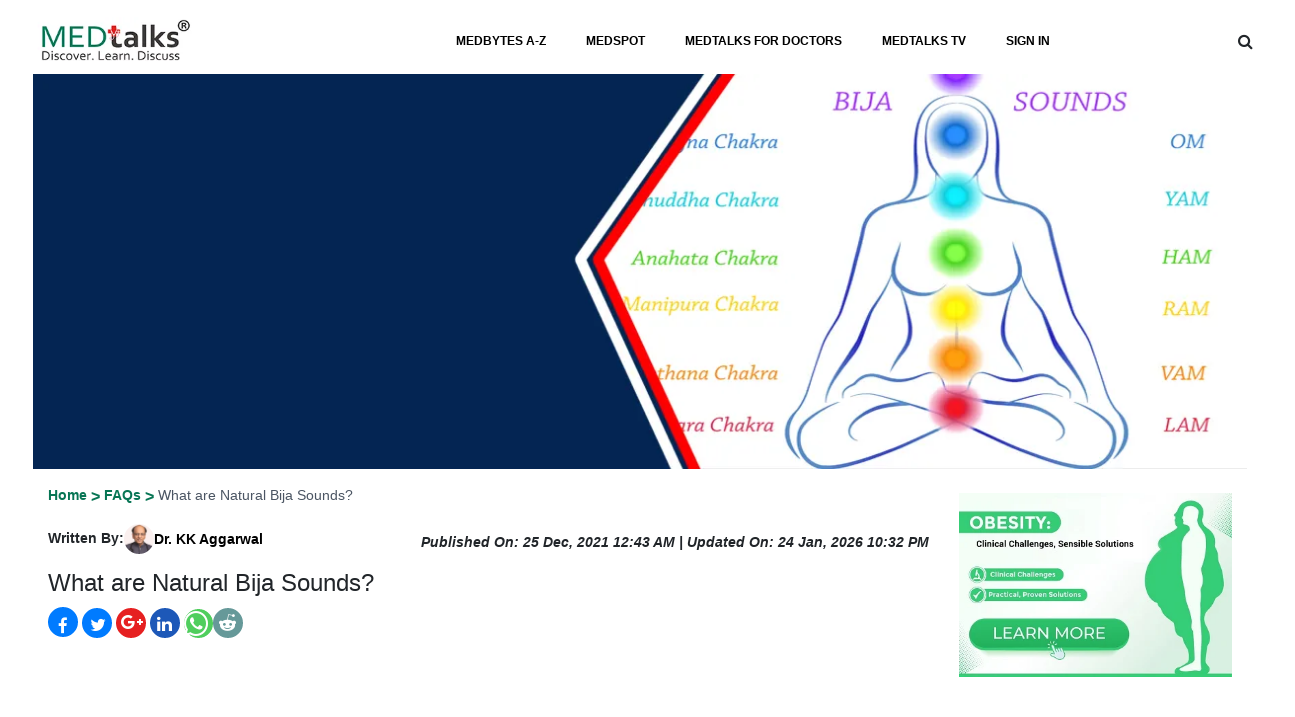

--- FILE ---
content_type: text/html; charset=UTF-8
request_url: https://www.medtalks.in/articles/what-are-natural-bija-sounds
body_size: 26640
content:
    <!doctype html>
<html lang="en">

<head>
    <meta charset="utf-8">

    <meta name="viewport" content="width=device-width, initial-scale=1, shrink-to-fit=no">
    <meta name="facebook-domain-verification" content="n1deri1or2tucp07y5ikeccc5qrt50" />
    <meta name="yandex-verification" content="9ec64d12d66a9223" />
    <link rel='shortcut icon' href='https://www.medtalks.in/favicon.ico' type='image/x-icon' />
    <meta name="p:domain_verify" content="1620fceccdf64769a5d2fec720e78746" />
    <meta name="yandex-verification" content="137a15abc601a7d9" />
    <meta name="google-signin-client_id"
        content="541134817112-lber3f0cjp46r7rjcncvof70msak1dkt.apps.googleusercontent.com">
    <!-- <meta name="google-site-verification" content="r6SWipoqUZAiOgl6u2xpapMZVEcQk3HW-SfZto0oOrE" /> -->
    <meta name="google-site-verification" content="7AVS-LIdgm45Hn-fTiWuflW2SMwv-YJnCa-ipFES_Xo" />

    <script src="https://apis.google.com/js/platform.js" async defer></script>
    
    <title>Natural Bija Sounds | Dr. K.K Aggarwal</title>
<meta property="og:title" content="Natural Bija Sounds | Dr. K.K Aggarwal"/>
<meta property="og:description" content="Dr. K.K Aggarwal, Cardiologist and President Heart Care Foundation of India talking about Natural Bija Sounds!"/>
<meta property="og:url" content="https://www.medtalks.in/articles/what-are-natural-bija-sounds" />
<meta name="Keywords" content="Natural Bija Sounds, Bija Sounds, K.K Aggarwal, Dr. K.K Aggarwal">
<meta name="description" content="Dr. K.K Aggarwal, Cardiologist and President Heart Care Foundation of India talking about Natural Bija Sounds!" />
<meta name="robots" content="index,  follow">
<meta property="og:image" content="https://www.medtalks.in/uploads/faqs/faqSquare-What-are-Natural-Bij.jpg" />
<meta property="og:image:alt" content="What are Natural Bija Sounds?" />	
<meta property="og:site_name" content="https://www.medtalks.in" />
<link rel="canonical" href="https://www.medtalks.in/articles/what-are-natural-bija-sounds" />

	    <link rel="preload" href="https://www.medtalks.in/theme/beta-theme/vendor/bootstrap/css/bootstrap.min.css"
        as="style" onload="this.onload=null;this.rel='stylesheet'">
    <link rel="preload" href="https://cdnjs.cloudflare.com/ajax/libs/font-awesome/4.7.0/css/font-awesome.css"
        integrity="sha512-5A8nwdMOWrSz20fDsjczgUidUBR8liPYU+WymTZP1lmY9G6Oc7HlZv156XqnsgNUzTyMefFTcsFH/tnJE/+xBg=="
        crossorigin="anonymous" referrerpolicy="no-referrer" as="style"
        onload="this.onload=null;this.rel='stylesheet'" />
    <link rel="preload" href="https://www.medtalks.in/uploads/OwlCarousel2/dist/assets/owl.carousel.min.css" as="style"
        onload="this.onload=null;this.rel='stylesheet'">
    <link rel="preload" href="https://cdnjs.cloudflare.com/ajax/libs/font-awesome/4.7.0/css/font-awesome.min.css"
        integrity="sha512-SfTiTlX6kk+qitfevl/7LibUOeJWlt9rbyDn92a1DqWOw9vWG2MFoays0sgObmWazO5BQPiFucnnEAjpAB+/Sw=="
        crossorigin="anonymous" referrerpolicy="no-referrer" as="style"
        onload="this.onload=null;this.rel='stylesheet'" />
    <link rel="preload" href="https://www.medtalks.in/uploads/css/common.css" as="style"
        onload="this.onload=null;this.rel='stylesheet'">
    <!-- Fallback for older browsers that don't support rel="preload" -->
    <noscript>
        <link rel="stylesheet" href="https://cdn.jsdelivr.net/npm/bootstrap@4.0.0/dist/css/bootstrap.min.css">
        <link rel="stylesheet" href="https://cdnjs.cloudflare.com/ajax/libs/font-awesome/4.7.0/css/font-awesome.css"
            integrity="sha512-5A8nwdMOWrSz20fDsjczgUidUBR8liPYU+WymTZP1lmY9G6Oc7HlZv156XqnsgNUzTyMefFTcsFH/tnJE/+xBg=="
            crossorigin="anonymous" referrerpolicy="no-referrer">
        <link rel="stylesheet" href="https://www.medtalks.in/uploads/OwlCarousel2/dist/assets/owl.carousel.min.css">
        <link rel="stylesheet" href="https://cdnjs.cloudflare.com/ajax/libs/font-awesome/4.7.0/css/font-awesome.min.css"
            integrity="sha512-SfTiTlX6kk+qitfevl/7LibUOeJWlt9rbyDn92a1DqWOw9vWG2MFoays0sgObmWazO5BQPiFucnnEAjpAB+/Sw=="
            crossorigin="anonymous" referrerpolicy="no-referrer">
        <link rel="stylesheet" href="https://www.medtalks.in/uploads/css/common.css">
    </noscript>
    <script src="https://www.medtalks.in/theme/beta-theme/vendor/jquery/jquery.min.js"></script>
    <script src="https://www.medtalks.in/theme/beta-theme/vendor/bootstrap/js/popper.min.js" async defer></script>
    <script src="https://www.medtalks.in/theme/beta-theme/vendor/bootstrap/js/bootstrap.min.js" async defer></script>
    <script src="https://www.medtalks.in/theme/beta-theme/vendor/jquery/jquery.validate.min.js" async defer></script>
    <script src="https://code.jquery.com/ui/1.13.2/jquery-ui.min.js"
        integrity="sha256-lSjKY0/srUM9BE3dPm+c4fBo1dky2v27Gdjm2uoZaL0=" crossorigin="anonymous" async defer></script>

    <script src="https://www.medtalks.in/uploads/js/custom-new.js" async defer></script>

    <!-- Fallback for older browsers that don't support defer attribute -->
    <noscript>
        <script src="https://www.medtalks.in/theme/beta-theme/vendor/jquery/jquery.min.js"></script>
        <script src="https://www.medtalks.in/theme/beta-theme/vendor/bootstrap/js/popper.min.js"></script>
        <script src="https://www.medtalks.in/theme/beta-theme/vendor/bootstrap/js/bootstrap.min.js"></script>
        <script src="https://www.medtalks.in/theme/beta-theme/vendor/jquery/jquery.validate.min.js"></script>
        <script src="https://code.jquery.com/ui/1.13.2/jquery-ui.min.js"
            integrity="sha256-lSjKY0/srUM9BE3dPm+c4fBo1dky2v27Gdjm2uoZaL0=" crossorigin="anonymous"></script>
        <script src="https://www.medtalks.in/uploads/js/custom-new.js"></script>
    </noscript>
    <!-- Google GA -->
    <script>
    (function(w, d, s, l, i) {
        w[l] = w[l] || [];
        w[l].push({
            'gtm.start': new Date().getTime(),
            event: 'gtm.js'
        });
        var f = d.getElementsByTagName(s)[0],
            j = d.createElement(s),
            dl = l != 'dataLayer' ? '&l=' + l : '';
        j.async = true;
        j.src =
            'https://www.googletagmanager.com/gtm.js?id=' + i + dl;
        f.parentNode.insertBefore(j, f);
    })(window, document, 'script', 'dataLayer', 'GTM-M3B7KRC');
    </script>
    <!-- End Google Tag Manager-->
    <!--Izooto Code implemented by Monu on 06-07-2022-->
    <!-- <script> window._izq = window._izq || []; window._izq.push(["init" ]); </script>
      <script src="https://cdn.izooto.com/scripts/30da9c304c2b4b0bdba4f83c2baecc0b3cf25274.js"></script> -->
    <!-- added on 31-08-2021 karan middha -->
    <!-- Google Tag Manager -->
    <script>
    (function(w, d, s, l, i) {
        w[l] = w[l] || [];
        w[l].push({
            'gtm.start': new Date().getTime(),
            event: 'gtm.js'
        });
        var f = d.getElementsByTagName(s)[0],
            j = d.createElement(s),
            dl = l != 'dataLayer' ? '&l=' + l : '';
        j.async = true;
        j.src =
            'https://www.googletagmanager.com/gtm.js?id=' + i + dl;
        f.parentNode.insertBefore(j, f);
    })(window, document, 'script', 'dataLayer', 'GTM-56F22PR');
    </script>
    <!-- Google tag (gtag.js) -->
    <script async src="https://www.googletagmanager.com/gtag/js?id=UA-112159218-1"></script>
    <script>
    window.dataLayer = window.dataLayer || [];

    function gtag() {
        dataLayer.push(arguments);
    }
    gtag('js', new Date());

    gtag('config', 'UA-112159218-1');
    </script>



    <!-- Google tag (gtag.js) -->
    <script async src="https://www.googletagmanager.com/gtag/js?id=G-S8YWDW8Y47"></script>
   
           
        <script>
             window.dataLayer = window.dataLayer || [];
                  function gtag(){dataLayer.push(arguments);}
                  gtag('js', new Date());

                  gtag('config', 'G-S8YWDW8Y47', {
                  'content_group':'Spiritual Prescriptions'
                  });
        </script>

        
    
    <link rel="stylesheet" href="https://www.medtalks.in/uploads/css/header.css">
    <style>
    .logout-modal {
        border-radius: 15px;
        box-shadow: 0 10px 30px rgba(0,0,0,0.3);
    }
    .logout-title {
        font-size: 22px;
        font-weight: 700;
        color: #c0392b;
        margin-bottom: 15px;
        text-shadow: 0 2px 8px rgba(0,0,0,0.08);
    }
    .logout-content {
        font-size: 18px;
        color: #222;
        line-height: 1.7;
        font-weight: 500;
        text-shadow: 0 1px 4px rgba(0,0,0,0.06);
    }
    .swal2-popup .swal2-title {
        display: flex;
        align-items: center;
        justify-content: center;
    }
    .swal2-popup .btn-danger {
        background-color: #e74c3c;
        border-color: #e74c3c;
        font-weight: 600;
        padding: 10px 25px;
        border-radius: 25px;
        margin: 0 10px;
    }
    .swal2-popup .btn-secondary {
        background-color: #95a5a6;
        border-color: #95a5a6;
        font-weight: 600;
        padding: 10px 25px;
        border-radius: 25px;
        margin: 0 10px;
    }
    .swal2-popup .btn:hover {
        transform: translateY(-2px);
        box-shadow: 0 5px 15px rgba(0,0,0,0.2);
        transition: all 0.3s ease;
    }
    
    /* Center the buttons container */
    .swal2-popup .swal2-actions {
        display: flex;
        justify-content: center;
        align-items: center;
        gap: 15px;
        margin-top: 20px;
    }
    
    /* Add logout icon to title */
    .logout-title::before {
        content: "\f08b";
        font-family: "FontAwesome";
        color: #e74c3c;
        font-size: 24px;
        margin-right: 10px;
        display: inline-block;
    }
    
    /* Add spinner icon to loading title */
    .swal2-popup[data-title*="Logging"] .swal2-title::before {
        content: "\f110";
        font-family: "FontAwesome";
        color: #3498db;
        font-size: 24px;
        margin-right: 10px;
        display: inline-block;
        animation: fa-spin 2s infinite linear;
    }
    .swal-footer{
        display: flex;
    justify-content: center;
    }
    .swal-title{
        font-size: 22px!important;
        color:#000 !important;
    }
    .swal-text{
        color:#000000eb !important;
    }
    .btn-danger{
        background-color: #ef0c22 !important;
    }
    </style>
    <script>
    function closenav(obj) {
        $("#mobilenav").hide('slide', {
            direction: 'right'
        }, 500);
        $(".menu-icon").toggle();
        $('body').css('overflow', '');
        $('body').css('overflow-x', 'hidden');
        obj.toggle();
    }
    function logOut()
    {
        swal({
            title: 'Are you sure you want to log out?',
            text: "You will be redirected to the home page.",
            icon: "warning",
            buttons: {
                cancel: {
                    text: "Cancel",
                    value: null,
                    visible: true,
                    className: "btn btn-secondary",
                    closeModal: true,
                },
                confirm: {
                    text: "Yes, Logout",
                    value: true,
                    visible: true,
                    className: "btn btn-danger",
                    closeModal: true
                }
            },
            dangerMode: true,
            closeOnClickOutside: false,
            closeOnEsc: false,
            customClass: {
                popup: 'logout-modal',
                title: 'logout-title',
                content: 'logout-content'
            }
        })
        .then((willDelete) => {
          if (willDelete) {
            swal({
                title: 'Logging Out...',
                text: "Please wait while we log you out...",
                allowOutsideClick: false,
                allowEscapeKey: false,
                showConfirmButton: false,
                timer: 1500,
                timerProgressBar: true
            });
            setTimeout(function() {
                window.location.href = "https://www.medtalks.in/logOut";
            }, 1500);
          }
        });
    }

   
     $(document).ready(function() {
         $("#inlineFormInputGroup").keyup(function() {
             var search = $(this).val();
             if (search.trim() != "") {
                 $.ajax({
                     type: 'post',
                     url: '/theme/beta-theme/pages/liveSearch.php',
                     data: {
                         search
                     },
                     success: function(response) {
                         console.log(response);
                         if(response)
                         {
                            $("#search-result-desk").show();
                            $("#search-result-desk").html(response);
                         }
                         
                         
                     }
                 });
             } else {
                 $("#search-result-desk").hide();
             }
         });
         $(".search_input").keyup(function() {

             var search = $(this).val();
             if (search.trim() != "") {
                 $.ajax({
                     type: 'post',
                     url: 'https://www.medtalks.in//theme/beta-theme/pages/liveSearch.php',
                     data: {
                         search
                     },
                     success: function(response) {
                        
                         $("#result").show();
                         $("#result").html(response);
                     }
                 });
             } else {
                 $("#result").hide();

             }
         });
         $('.search_input').keypress(function(e) {
             var search = $(this).val();
             console.log(search);
             var key = e.which;
             if (key == 13) // the enter key code
             {
                 window.location.href = '/searchResults?search=' + search;

                 //  $('#submitFormResp').submit();

             }
         });
         $('#inlineFormInputGroup').keypress(function(e) {
             var search = $(this).val();
             console.log(search);
             var key = e.which;
             if (key == 13) // the enter key code
             {
                 window.location.href = '/searchResults?search=' + search;
                 // $('#submitForm').submit();

             }
         });
     });
    $(document).ready(function() {
        /* updated by anuj 29/09/2023 */

        $(".searchINput").click(function() {

            $(".search-div").hide();
            $(".searchboxhide").show();
            $("#search-result-desk").hide();
            $("#inlineFormInputGroup").val('')
        });

    });
    </script>
</head>

<body>
    <div class="modal fade" id="searchOption" tabindex="-1" role="dialog" aria-labelledby="searchOptionLabel"
        aria-hidden="true" style="width: 85%;margin-right: 10%;margin-left: 6%;margin-top: 4%;">
        <div class="modal-dialog modal-lg" role="document">
            <div class="modal-content">
                <div class="modal-body">
                     <form method="get" action="/searchResults" name="searchOption" id="submitFormResp"
                        onsubmit="return false;">
                        <div class="row">
                            <div class="col-9  col-md-11 mobile1">
                                <input type="text" class="form-control search search_input"
                                    placeholder=" Search Speciality, Course, Webinars and Medbytes"
                                    style="height: 50px;" name="search" for="search">
                            </div>
                            <div class="col-3  col-md-1">
                                <button class="btn btn-success" type="submit"
                                    style="height:50px;margin-top:0.5px;width:100%;">
                                    <i class="fa fa-search" aria-hidden="true"
                                        style="color:#fff !important;"></i></button>
                            </div>
                        </div>
                    </form>
                    <div id="result">

                    </div>
                </div>
            </div>
        </div>

    </div>
    <div class="search-div" style="display: none;
    position: absolute;
    margin-top: -2rem;
    border-radius: 10px;z-index:1000">
        <form method="POST" action="/searchResults" name="searchOption" id="submitForm" class=" d-flex justify-content-center align-items-center"
            onsubmit="return false;">
            <div class="">
                <button type="submit" id="submitsearchbtn" style="border: none; background: transparent;" class="px-4 py-2"><i
                        class="fa fa-search mt-2" aria-hidden="true"></i></button>
            </div>
            <div class="p-1 d-flex" style="width:100%; margin-top: -3px;">
                <input class="form-control " type="text"
                    style="border: none; outline: none; background: #e5f1ee;" id="inlineFormInputGroup" name="search"
                    placeholder="SEARCH">
                <button type="button" class="close searchINput mr-2" data-dismiss="modal" aria-label="Close" >
                    <span aria-hidden="true">&times;</span>
                </button>
            </div>
        </form>
    </div>
    <div class="">
        <div class=" py-2 mx-auto" style="width:100%">
            <div class="container-fluid ">
                <div class="row mobileMargin">
                    <div class="col-10 col-md-6 px-2 border border-dark" style="border-radius:18px;display:none">
                    </div>
                    <div class="col-4 col-md-12 mx-auto mobilehide">
                        <nav class="navbar navbar-expand-lg navbar-dar p-0 sticky-top">
                            <button class="navbar-toggler" type="button" data-toggle="collapse"
                                data-target="#navbarSupportedContent" aria-controls="navbarSupportedContent"
                                aria-expanded="false" aria-label="Toggle navigation">
                                <span class="navbar-toggler-icon"></span>
                            </button>
                            <div class="collapse navbar-collapse" id="navbarSupportedContent">
                                <ul class="navbar-nav mr-auto" style="width: 100%; justify-content: space-between;">                                
                                    <li class="nav-item dropdown" style="width: 28%;">
                                        <a href="https://www.medtalks.in/"><img class="logoImage" src="https://www.medtalks.in/uploads/img/logo.webp"
                                                alt="" width="37%"></a>
                                    </li>                              
                                    <li class="nav-item ">
                                        <ul class="navbar-nav mr-auto" style="width: 100%;">
                                            <li class="nav-item dropdown">
                                                <a class="nav-link dropdown-toggle" href="https://www.medtalks.in/a-to-z-topics"
                                                    onclick="window.location.href='https://www.medtalks.in/a-to-z-topics'" id="navbarDropdown" role="button"
                                                    data-toggle="dropdown" aria-haspopup="true" aria-expanded="false">
                                                    MEDBYTES A-Z
                                                </a>
                                                <div class="dropdown-menu" aria-labelledby="navbarDropdown" style="width:50%;padding: 10px 15px;;left: 39%;">
                                                    <div class="container">
                                                        <div class="row">
                                                            <div class="col-md-12 mt-4">
                                                                <span class="text-uppercase font-weight-bold pl-2">Common
                                                                    Conditions</span>
                                                                                                                                <div class="d-flex">
                                                                    <ul class="nav flex-column list-group list-group-flush" style="width:50%;">
                                                                                                                                                    <li class="nav-item p-0 list-group-item" style="border-top:0px">
                                                                                <a class="nav-link active"
                                                                                    href="https://www.medtalks.in/tags/dental-caries">Dental Caries</a>
                                                                            </li>
                                                                                                                                                    <li class="nav-item p-0 list-group-item" style="border-top:0px">
                                                                                <a class="nav-link active"
                                                                                    href="https://www.medtalks.in/tags/pregnancy">Pregnancy</a>
                                                                            </li>
                                                                                                                                                    <li class="nav-item p-0 list-group-item" style="border-top:0px">
                                                                                <a class="nav-link active"
                                                                                    href="https://www.medtalks.in/tags/eye-disorder">Eye Disorder</a>
                                                                            </li>
                                                                                                                                                    <li class="nav-item p-0 list-group-item" style="border-top:0px">
                                                                                <a class="nav-link active"
                                                                                    href="https://www.medtalks.in/tags/mental-health">Mental Health</a>
                                                                            </li>
                                                                                                                                                    <li class="nav-item p-0 list-group-item" style="border-top:0px">
                                                                                <a class="nav-link active"
                                                                                    href="https://www.medtalks.in/tags/hair-loss">Hair Loss</a>
                                                                            </li>
                                                                                                                                                    <li class="nav-item p-0 list-group-item" style="border-top:0px">
                                                                                <a class="nav-link active"
                                                                                    href="https://www.medtalks.in/tags/diabetes">Diabetes</a>
                                                                            </li>
                                                                                                                                                    <li class="nav-item p-0 list-group-item" style="border-top:0px">
                                                                                <a class="nav-link active"
                                                                                    href="https://www.medtalks.in/tags/cancer">Cancer</a>
                                                                            </li>
                                                                                                                                            </ul>
                                                                    <ul class="nav flex-column  list-group list-group-flush" style="width:50%">
                                                                                                                                                    <li class="nav-item p-0 list-group-item" style="border-top:0px">
                                                                                <a class="nav-link active"
                                                                                    href="https://www.medtalks.in/tags/hyperthyroidism">Hyperthyroidism</a>
                                                                            </li>
                                                                                                                                                    <li class="nav-item p-0 list-group-item" style="border-top:0px">
                                                                                <a class="nav-link active"
                                                                                    href="https://www.medtalks.in/tags/skincare">Skincare</a>
                                                                            </li>
                                                                                                                                                    <li class="nav-item p-0 list-group-item" style="border-top:0px">
                                                                                <a class="nav-link active"
                                                                                    href="https://www.medtalks.in/tags/sex">Sex</a>
                                                                            </li>
                                                                                                                                                    <li class="nav-item p-0 list-group-item" style="border-top:0px">
                                                                                <a class="nav-link active"
                                                                                    href="https://www.medtalks.in/tags/heart-failure">Heart Failure</a>
                                                                            </li>
                                                                                                                                                <li class="nav-item p-0 list-group-item" style="border-top:0px">
                                                                            <a class="nav-link active" href="https://www.medtalks.in/a-to-z-topics"
                                                                                style="color:#0078c2">View All</a>
                                                                        </li>
                                                                    </ul>
                                                                </div>
                                                            </div>
                                                        </div>
                                                    </div>
                                                </div>
                                            </li>
                                            <li class="nav-item dropdown">
                                                <a class="nav-link dropdown-toggle" href="https://hcp.medtalks.in/medspot"
                                                    onclick=" window.open('https://hcp.medtalks.in/medspot',  '_blank');" id="navbarDropdown" role="button"
                                                    data-toggle="dropdown" aria-haspopup="true" aria-expanded="false" target="_blank">
                                                    MEDSPOT
                                                </a>
                                                <div class="dropdown-menu" aria-labelledby="navbarDropdown" style="Width:50%;left:45%">
                                                    <div class="container">
                                                        <div class="row">
                                                            <div class="col-md-6">
                                                                <ul class="nav flex-column list-group list-group-flush">
                                                                                                                                         <li class="nav-item p-0 list-group-item" style="border-top: 0px;">
                                                                        <a class="nav-link" href="https://obesity.medtalks.in/" target="_blank">Obesitalks</a>
                                                                    </li>
                                                                                                                                         <li class="nav-item p-0 list-group-item" style="border-top: 0px;">
                                                                        <a class="nav-link" href="https://first-aid.medtalks.in/" target="_blank">First-Aid Betadine</a>
                                                                    </li>
                                                                                                                                        <!-- Static navigation items -->
                                                                    <li class="nav-item p-0 list-group-item" style="border-top: 0px;">
                                                                        <a class="nav-link" href="https://pediatricscasestudy.medtalks.in" target="_blank">PediPro - Himalaya Baby Care</a>
                                                                    </li>
                                                                    <li class="nav-item p-0 list-group-item" style="border-top: 0px;">
                                                                        <a class="nav-link active" href="https://hcp.medtalks.in/faq/liv52"
                                                                            target="_blank">Himalaya</a>
                                                                    </li>
                                                                    <li class="nav-item p-0 list-group-item" style="border-top: 0px;">
                                                                        <a class="nav-link" href="https://hcp.medtalks.in/faq/immunity-update"
                                                                            target="_blank">Mulmina</a>
                                                                    </li>
                                                                    <li class="nav-item p-0 list-group-item" style="border-top: 0px;">
                                                                        <a class="nav-link" href="https://hcp.medtalks.in/faq/vitamin-d-in-covid-19"
                                                                            target="_blank">Lumia</a>
                                                                    </li>
                                                                    <li class="nav-item p-0 list-group-item" style="border-top: 0px;">
                                                                        <a class="nav-link" href="https://www.medtalks.in/faq/danone" >Danone</a>
                                                                    </li>
                                                                    <li class="nav-item p-0 list-group-item" style="border-top: 0px;">
                                                                        <a class="nav-link" href="https://www.medtalks.in/faq/policybazaar-for-business">Policybazaar for Business</a>
                                                                    </li>
                                                                    <li class="nav-item p-0 list-group-item" style="border-top: 0px;">
                                                                        <a class="nav-link" href="https://www.medtalks.in/faq/kidney-stone-diet" target="_blank">Diet for Kidney Stone</a>
                                                                    </li>
                                                                </ul>
                                                            </div>
                                                            <!-- /.col-md-4  -->
                                                            <div class="col-md-6">
                                                                <ul class="nav flex-column  list-group list-group-flush">
                                                                                                                                 <li class="nav-item p-0 list-group-item" style="border-top: 0px;">
                                                                    <a class="nav-link" href="https://hcp.medtalks.in/faq/nwcd" target="_blank">NWCD</a>
                                                                </li>
                                                                                                                                <!-- Static navigation items -->
                                                                
                                                                    <li class="nav-item p-0 list-group-item" style="border-top: 0px;">
                                                                        <a class="nav-link active" href="https://betablockersandasthma.medtalks.in/"
                                                                            target="_blank">β-Blockers and Asthma</a>
                                                                    </li>
                                                                    <li class="nav-item p-0 list-group-item" style="border-top: 0px;">
                                                                        <a class="nav-link active" href="https://onceheelbalm.medtalks.in/"
                                                                            target="_blank">Foot Care</a>
                                                                    </li>
                                                                    <li class="nav-item p-0 list-group-item" style="border-top: 0px;">
                                                                        <a class="nav-link" href="https://www.medtalks.in/oral-hygiene/" target="_blank">Oral
                                                                            Hygiene</a>
                                                                    </li>
                                                                    <li class="nav-item p-0 list-group-item" style="border-top: 0px;">
                                                                        <a class="nav-link active" href="https://hcp.medtalks.in/faq/diabetes-news-nucleus"
                                                                            target="_blank">DNN</a>
                                                                    </li>
                                                                    <li class="nav-item p-0 list-group-item" style="border-top: 0px;">
                                                                        <a class="nav-link active" href="https://hcp.medtalks.in/faq/antiseptics-in-covid-19"
                                                                            target="_blank">ANTISEPTICS IN COVID 19</a>
                                                                    </li>
                                                                    <li class="nav-item p-0 list-group-item" style="border-top: 0px;">
                                                                        <a class="nav-link" href="https://hcp.medtalks.in/digital-dr-2020" target="_blank">Digital
                                                                            Doctor</a>
                                                                    </li>
                                                                    
                                                                </ul>
                                                            </div>
                                                        </div>
                                                    </div>
                                                </div>
                                            </li>
                                            <li class="nav-item dropdown">
                                                <a class="nav-link dropdown-toggle" href="https://hcp.medtalks.in/"
                                                    onclick="window.open('https://hcp.medtalks.in/',  '_blank');" id="navbarDropdown" role="button"
                                                    data-toggle="dropdown" aria-haspopup="true" aria-expanded="false" target="_blank">
                                                    MEDTALKS FOR DOCTORS
                                                </a>
                                            </li>
                                            <li class="nav-item dropdown">
                                                <a class="nav-link dropdown-toggle" href="https://www.medtalks.in/medtalks-tv"
                                                    onclick="window.location.href='https://www.medtalks.in/medtalks-tv'" id="navbarDropdown" role="button"
                                                    data-toggle="dropdown" aria-haspopup="true" aria-expanded="false">
                                                    MEDTALKS TV
                                                </a>

                                            </li>
                                                                                            <li class="nav-item dropdown">
                                                    <a class="nav-link dropdown-toggle" href="https://www.medtalks.in/register"
                                                        onclick="window.location.href='https://www.medtalks.in/register'" id="navbarDropdown" role="button"
                                                        data-toggle="dropdown" aria-haspopup="true" aria-expanded="false">
                                                        SIGN IN
                                                    </a>
                                                </li>
                                                                                                                                    
                                        </ul>
                                    </li>
                                  
                                   

                                    <!-- <li class="nav-item dropdown">
                                        <a class="nav-link dropdown-toggle"
                                            href="https://www.medtalks.in/trending-health-news"
                                            onclick="window.location.href='https://www.medtalks.in/trending-health-news'"
                                            id="navbarDropdown" role="button" data-toggle="dropdown"
                                            aria-haspopup="true" aria-expanded="false" target="_blank">
                                            HEALTH NEWS
                                        </a>
                                    </li> -->
                                    
                            <li class="nav-item dropdown searchboxhide" style="width: 10%; line-height: 35px; text-align: right;cursor:pointer;">
                                <i class="fa fa-search searchboxhide1" onclick="showSearch()"></i>
                            </li>
                                   
                                    
                                </ul>
                            </div>
                        </nav>
                    </div>
                </div>
                <div class="resp-div">
                    <div class="row ">
                        <div class="col-6 col-sm-8">
                            <a href="https://www.medtalks.in/"><img class="logoImage"
                                    src="https://www.medtalks.in/uploads/img/logo.webp" alt="" width="100%"></a>
                        </div>
                         <!-- updated by anuj 29/09/2023  and class added sEARCH -->
                        <div class="col-6 col-sm-3 col-md-12 sEARCH mobileShowIcon  mx-auto  text-right">
                            <i class="fa fa-search" data-toggle="modal" data-target="#searchOption"
                                style="line-height: 54px;"></i>&nbsp;&nbsp;
                                <i onclick="opennav($(this))" class="fa fa-bars menu-icon" aria-hidden="true"></i>
                            <i onclick="closenav($(this))" class="fa fa-times close-icon" aria-hidden="true"
                                style="display:none"></i>
                        </div>
                        <div class="col-2">
                           
                        </div>
                    </div>
                </div>
                <div id="mobilenav"
                    style="display: none; position: absolute; z-index: 100; background: white;height:100%;width:100%;left:0;">
                    <ul class="list-group list-group-flush">
                        <li class="text-center list-group-item"><a class="nav-item nav-link  mx-auto"
                                href="https://www.medtalks.in/a-to-z-topics" style="color: black;">MEDBYTES A-Z</a>
                        </li>
                        <li class="text-center list-group-item"> <a class="nav-item nav-link  mx-auto"
                                href="https://hcp.medtalks.in/medspot" style="color: black;"
                                target="_blank">MEDSPOT</a></li>
                        <li class="text-center list-group-item"><a class="nav-item nav-link  mx-auto"
                                href="https://hcp.medtalks.in/" style="color: black;" target="_blank">MEDTALKS FOR
                                DOCTORS</a></li>

                        <!-- <li class="text-center list-group-item"> <a class="nav-item nav-link  mx-auto"
                                href="https://www.medtalks.in/trending-health-news" style="color: black;">HEALTH
                                NEWS</a></li> -->

                        <div class="text-center list-group-item">
                            <a class="nav-item nav-link  mx-auto" href="https://www.medtalks.in/medtalks-tv"
                                style="color: black;" target="_blank">MEDTALKS TV</a></li>
                                                        <li class="text-center list-group-item"> <a class="nav-item nav-link  mx-auto mobileShow"
                                    href="https://www.medtalks.in/register" style="color: black;">LOGIN | SIGNUP</a>
                            </li>
                            

                    </ul>
                </div>
                <div id="mobilenav"
                    style="display: none; position: absolute; z-index: 100; background: white;height:100%;width:100%;left:0;">
                    <ul class="list-group list-group-flush">
                        <li class="text-center list-group-item"><a class="nav-item nav-link  mx-auto"
                                href="https://www.medtalks.in/a-to-z-topics" style="color: black;">MEDBYTES A-Z</a>
                        </li>
                        <li class="text-center list-group-item"> <a class="nav-item nav-link  mx-auto"
                                href="https://hcp.medtalks.in/medspot" style="color: black;"
                                target="_blank">MEDSPOT</a></li>
                        <li class="text-center list-group-item"><a class="nav-item nav-link  mx-auto"
                                href="https://hcp.medtalks.in/" style="color: black;" target="_blank">MEDTALKS FOR
                                DOCTORS</a></li>

                        <!-- <li class="text-center list-group-item"> <a class="nav-item nav-link  mx-auto"
                                href="https://www.medtalks.in/trending-health-news" style="color: black;">HEALTH
                                NEWS</a></li> -->

                        <li class="text-center list-group-item">
                            <a class="nav-item nav-link  mx-auto" href="https://www.medtalks.in/medtalks-tv"
                                style="color: black;" target="_blank">MEDTALKS TV</a></li>
                                <li class="text-center list-group-item">
                            <a class="nav-item nav-link  mx-auto" href="https://www.medtalks.in/settings"
                                style="color: black;" target="_blank">PROFILE</a></li>
                            <li class="text-center list-group-item">
                                                                <a class="nav-item nav-link  mx-auto mobileShow" href="https://www.medtalks.in/register"
                                    style="color: black;">LOGIN | SIGNUP</a>
                                                            </li>

                    </ul>
                </div>
            </div>
            <div id="search-result-desk" style="display:none"></div>
<link rel="stylesheet" href="https://www.medtalks.in/theme/beta-theme/css/faq.css">

<link rel="stylesheet" href="https://www.medtalks.in/theme/beta-theme/css/faq.css">

<!-- Google Ad Sense -->
<!-- <script data-ad-client="ca-pub-7188035024430933" async src="https://pagead2.googlesyndication.com/pagead/js/adsbygoogle.js" async defer></script> -->
<!--Commented 26-09-2023-->
<!-- <script data-ad-client="ca-pub-1166228132105558" async src="https://pagead2.googlesyndication.com/pagead/js/adsbygoogle.js" defer></script> -->
<!-- End Google Ad Sense -->
<style>
.float {
    position: fixed;
    top: 100px;
    left: 20px;
    background-color: #1e7962;
    color: #FFF !important;
    border-radius: 5px;
    text-align: center;
    box-shadow: 2px 2px 3px #999;
    display: flex;
    align-items: center;
    gap: 10px;
    padding: 10px 20px;
    z-index: 99;
    font-size: 12px;
    width: 100px;
    height: 30px;
}
.deskDiv
{
    display: block;  
}
.responsiveDiv{
    display: none;
}
.w-100{
    width: 30%!important;
}
@media screen and (max-width:470px) {
    .h4SmallScreen {
        font-size: 18px;
        font-weight: 800;
    }
    .w-100{
    width: 100%!important;
}
    .responsiveDiv{
        display: block;
    }
    .deskDiv
    {
        display: none;  
    }
    .float {
        bottom: 40px !important;
        right: 40px !important;
        color: #FFF !important;

    }
}

.my-float {
    margin-top: 22px;
}
 .articles-content,
    .articles-content *,
    .articles-content h1,
    .articles-content h2,
    .articles-content h3,
    .articles-content h4,
    .articles-content h5,
    .articles-content h6,
    .articles-content p,
    .articles-content span,
    .articles-content div,
    .articles-content li,
    .articles-content ul,
    .articles-content ol,
    .articles-content a {
        font-family: 'Roboto', sans-serif !important;
    }
    
    /* Target specific elements that might have strong inline styles */
    .articles-content [style*="font-family"] {
        font-family: 'Roboto', sans-serif !important;
    }
    
    /* Override any remaining font styles */
    .articles-content *[style] {
        font-family: 'Roboto', sans-serif !important;
    }
</style>
<section>
        <div class="row">
        <div class="col-md-12 col-sm-12 col-lg-12 acticlePanel">
            <div class="mx-3 mx-md-5">
                <div class="row">
                    <!--faq Large screen-->
                    
                    <style>
                    .faqDetails {
                        padding: 0px !important;
                    }
                    </style>
                    <img src="https://www.medtalks.in/uploads/faqs/faqBanner-What-are-Natural-Bij.jpg" alt="What are Natural Bija Sounds?"
                        class="faqLargeScreen lazy" width="100%">
                   
                    <div class="col-md-12 ">
                <div class="row">
                    <div class="col-lg-9 col-md-12 col-sm-12 insDetails">
                        <div class="row">
                            <div class="col-md-12">
                                <label class="backtolist" style="color:#007bff;display: none;" ata-toggle="tooltip"
                                    data-placement="top" title="Diabetes News Nucleus"><a
                                        href="https://www.medtalks.in/FAQ/Diabetes-News-Nucleus"
                                        style="text-decoration: none;"><i class="fa fa-arrow-left"></i>&nbsp;&nbsp;News
                                        Page</a></label>
                                        <nav class='mt-2 d-flex'>
                                            <div class='py-1 d-flex align-items-center'>
                                                                                            <span  class="text-sm  py-1 d-flex align-content-center">
                                                    <a href="/"  style="font-size:14px;color:#077554; font-weight:600; ">
                                                    <span class='deskDiv'>Home</span> 
                                                    <span class='responsiveDiv'>Home</span>
                                            </a>&nbsp;
                                                   <span style="color:#077554; font-weight:600; ">></span>&nbsp; 
                                                </span>
                                                                                            <span  class="text-sm  py-1 d-flex align-content-center">
                                                    <a href="/faq"  style="font-size:14px;color:#077554; font-weight:600; ">
                                                    <span class='deskDiv'>FAQs</span> 
                                                    <span class='responsiveDiv'>FAQs</span>
                                            </a>&nbsp;
                                                   <span style="color:#077554; font-weight:600; ">></span>&nbsp; 
                                                </span>
                                                                                            <span  class="text-sm  py-1 d-flex align-content-center">
                                                    <a href="https://www.medtalks.in/articles/what-are-natural-bija-sounds"  style="font-size:14px;color:#4b5563; font-weight:400; ">
                                                    <span class='deskDiv'>What are Natural Bija Sounds?</span> 
                                                    <span class='responsiveDiv'>What are Natural Bija Sounds?..</span>
                                            </a>&nbsp;
                                                   <span style="color:#4b5563; font-weight:400; "></span>&nbsp; 
                                                </span>
                                                                                        </div>
                                        </nav>
                                        <div class="d-flex align-items-center justify-content-start justify-content-md-between flex-column flex-md-row">
                                            
                                                                                    <div class="d-flex align-items-center justify-content-start w-100" style="gap:5px;">
                                                <span style="font-weight:600; font-size:14px;">
                                                    Written By:
                                                </span>
                                                <span class="d-flex align-items-center" style="gap:5px;">
                                                    <span>
                                                                                                
                                                    <img style="width: 30px;height: 30px;border-radius: 50%;margin: 7px 0px !important;" src="https://medtalks.in/user_pic_150/dr-k-k-aggarwal.jpg" alt="user" class="lazy">                    
                                                                                                       
                                                    </span>
                                                    <span>
                                                       <a href="https://hcp.medtalks.in/user/drkkaggarwal" class="mb-2" style="font-weight:600; font-size:14px;" target="_blank">
                                                        Dr. KK Aggarwal                                                        </a>
                                                    </span>

                                                </span>
                                            </div>
                                                                                
                                    <div class="d-flex align-content-center text-xs italic mt-2 md:mt-0" style="font-size:14px; font-weight:600">
                                        
                                       <i> Published On: 25 Dec, 2021 12:43 AM                                         |                                         Updated On: 24 Jan, 2026 10:32 PM 
                                         </i>
                                    </div>
                                </div>
                                <h1 style="font-size:24px;" class="mt-2">What are Natural Bija Sounds?</h1>
                                <div class="d-flex align-items-center socialBar" style="gap:3px">
                                                                <a href="https://www.facebook.com/sharer/sharer.php?u=https://www.medtalks.in/articles/what-are-natural-bija-sounds"
                                    target="_blank" data-placement="top" title="share on Facebook"
                                    onclick="articleShare('facebook')"><i class="fa fa-facebook"
                                        style="background: #007bff;border-radius:50%;font-size: 17px;padding:10px;height:30px;width:30px;color:#fff"></i></a>
                                <a href="https://www.twitter.com/share?url=https://www.medtalks.in/articles/what-are-natural-bija-sounds" target="_blank"
                                    onclick="articleShare('twitter')" data-placement="top" title="share on twitter"><i
                                        class="fa fa-twitter ml-1"
                                        style="background: #007bff;border-radius:50%;font-size: 17px;padding:8px;height:30px;width:30px;color:#fff"></i></a>
                                <a href="https://plus.google.com/share?url=https://www.medtalks.in/articles/what-are-natural-bija-sounds" target="_blank"
                                    data-placement="top" title="share on Google-plus"
                                    onclick="articleShare('google+')"><i class="fa fa-google-plus ml-1"
                                        style="background: #e62021;border-radius:50%;font-size: 17px;padding:5px;height:30px;width:30px;color:#fff"></i></a>
                                <a href="http://www.linkedin.com/shareArticle?mini=true&amp;url=https://www.medtalks.in/articles/what-are-natural-bija-sounds"
                                    onclick="articleShare('linkdin')" target="_blank" data-placement="top"
                                    title="share on Linkdin"><i class="fa fa-linkedin ml-1"
                                        style="background: #1d58b8;border-radius:50%;font-size: 17px;padding:7px;height:30px;width:30px;color: #fff"></i></a>
                                <!--added on 09-07-2019 by Monu for sharing article -->
                                <a href="https://api.whatsapp.com/send?text=What are Natural Bija Sounds?%0D%0A%0D%0AIn this video, Dr%0D%0A%0D%0ARead More- https://www.medtalks.in/articles/what-are-natural-bija-sounds"
                                    data-action="share/whatsapp/share" target="_blank" data-placement="top"
                                    title="share on whatsapp" style="color:#2d8659!important;"
                                    onclick="articleShare('whatsapp')"><i class="fa fa-whatsapp ml-1 mt-1"
                                        style="background: #4FCE5D;border-radius:50%;font-size: 29px;padding:0px;height:29px;width:29px;color:#fff "></i></a>

                                <a href="http://reddit.com/submit?url=https://www.medtalks.in/articles/what-are-natural-bija-sounds&amp;title=MedTalks Article"
                                    target="_blank" target="_new" data-placement="top" title="share on Reddit"><i
                                        class="fa fa-reddit-alien"
                                        style="background: #669999;border-radius:50%;font-size:17px;padding:6px;height:30px;width:30px;color:#fff"></i></a>
                            </div>
                                                                <style>
                                #aswift_1 {
                                    width: 100% !important;
                                }
                                </style>
                                                                <!-- <script async src="https://pagead2.googlesyndication.com/pagead/js/adsbygoogle.js">
                                </script> -->
                                <!-- Ad Testing Demo -->
                                <!-- <ins class="adsbygoogle" style="display:block;overflow: hidden;width:100%"
                                    data-ad-client="ca-pub-1166228132105558" data-ad-slot="1039590675"
                                    data-ad-format="auto" data-full-width-responsive="true"></ins>
                                <script>
                                (adsbygoogle = window.adsbygoogle || []).push({});
                                </script> -->
                                
                                                                
                            </div>

                            <div class="col-md-12 mt-4"
                                style="display:block">
                                <div id="player">
                                    <iframe width="100%" height="430" src="https://www.youtube.com/embed/hiPTVCTr_Nk" frameborder="0"
                                        allow="accelerometer; encrypted-media; gyroscope; picture-in-picture"
                                        title="NWCD" allowfullscreen></iframe>
                                </div>
                            </div>
                            <div class="col-md-12 articles-content">
                                <p class="mt-1 ttheContent ">
                                    <!--strip_tags($theContent)-->
                                    <p style="text-align: justify; ">In this video, Dr. K K Aggarwal, Padma Shri Awardee, Editor-in-chief, IJCP Publications, will talk about natural bija sounds. The sound produced by nature is known as bija sounds. Waterfalls and mountains produce natural sounds. He will explain that in scientific language, chanting of a vowel produces interleukin 2 which is a physical and spiritual healer. The sounds of nature are healing sounds.<br></p>                                </p>
                            </div>
                            <div class="col-md-12 mt-4">
                                                            </div>
                            
                            <div class="col-md-12 mt-3 mb-3">
                                <div class="row">
                                  
                                    <div class="col-md-12 mt-3 mb-3">
                                        <div class="card" style="background-color: #eaeaea; padding: 12px;">
                                            <div class="row">
                                                                                                <div class="col-12 col-md-2 text-center">
                                                    <img style="width: 100px;height: 100px;border-radius: 50%;margin: 7px 0px !important;"
                                                        src="https://medtalks.in/user_pic_150/dr-k-k-aggarwal.jpg"
                                                        alt="user" class="lazy">
                                                </div>
                                                
                                                <div class="col-12 col-md-10 ">
                                                    <div class="card-body">
                                                                                                                <a href="https://medtalks.in/user/drkkaggarwal">
                                                            <h5 class="card-title text-black text-center text-md-left d-flex align-items-center justify-content-between">
                                                                Dr. KK Aggarwal                                                                </a>
                                                                <div class="d-flex align-items-center" style="gap: 10px;">
                                                                                                                                        <a href="https://www.linkedin.com/in/drkkaggarwal/" target="_blank" class="text-decoration-none">
                                                                        <i class="fa fa-linkedin" style="color: #0077b5; font-size: 20px;"></i>
                                                                    </a>
                                                                                                                                        
                                                                                                                                        
                                                                                                                                        
                                                                                                                                    </div>
                                                                </h5>
                                                        
                                                        <p class="card-text text-justify">Recipient of Padma Shri, Vishwa Hindi Samman, National Science Communication Award and Dr B C Roy National Award, Dr Aggarwal is a physician, cardiologist, spiritual writer and motivational speaker. He was the Past President of the Indian Medical Association and President of Heart Care Foundation of India. He  was also the Editor in Chief of the IJCP Group, Medtalks and eMediNexus</p>
                                                        
                                                           
                                                        </a>
                                                                                                            </div>
                                                </div>
                                            </div>
                                        </div>
                                    </div>
                                                                                                            <div class="col-md-12 col-sm-12 pd-0 mt-3 morebydoctor">
                                        <h5 class="h4SmallScreen boderLeft">&nbsp;More FAQs by
                                            Dr. KK Aggarwal</h5>
                                    </div>
                                                                            <div class="col-md-12  shadow py-2 mt-4">
                                            <div class="row morebydoctor align-items-center ">
                                                <div class="col-md-3 col-sm-4 col-4 pd-0">
                                                    <a href="https://www.medtalks.in/articles/vaccine-for-children-in-hindi">
                                                        <img src="https://medtalks.in/faqhome/faqSquare-child1.jpeg"
                                                            width="100%" height="100" alt=""
                                                            class="lazy" style="border-radius: 5px;">
                                                    </a>
                                                </div>
                                                <div class="col-md-9 col-sm-8 col-8 pd-0 pdl0SmallScreen">
                                                    <div class="row mt-1">
                                                        <div class="col-md-12 col-sm-12 webTitle textHover">
                                                            <a href="https://www.medtalks.in/articles/vaccine-for-children-in-hindi"
                                                                class="text-black text-16 ">
                                                                <h6 class=" h6SmallScreen ">
                                                                    बच्चों को मिलेगी कोवैक्सिन | Vaccine For Children in Hindi </h6>
                                                                    <p class="deskDiv"> नए साल के आगाज़ के साथ-साथ कोरोना के खिलाफ चल रहे टीकाकरण मुहीम में एक नया अध्याय जुड़ने जा रहा है। आन..</p>
                                                                
                                                            </a>
                                                        </div>
                                                    </div>
                                                    <div class="row">
                                                        <div class="col-md-12 col-sm-12">
                                                            <p class="text-12 textHover">
                                                               
                                                                                                                            </p>
                                                        </div>
                                                    </div>
                                                </div>
                                            </div>

                                        </div>
                                                                            <div class="col-md-12  shadow py-2 mt-4">
                                            <div class="row morebydoctor align-items-center ">
                                                <div class="col-md-3 col-sm-4 col-4 pd-0">
                                                    <a href="https://www.medtalks.in/articles/what-we-know-about-india-new-covid-vaccines-in-hindi">
                                                        <img src="https://medtalks.in/faqhome/faqSquare-bac1.jpeg"
                                                            width="100%" height="100" alt=""
                                                            class="lazy" style="border-radius: 5px;">
                                                    </a>
                                                </div>
                                                <div class="col-md-9 col-sm-8 col-8 pd-0 pdl0SmallScreen">
                                                    <div class="row mt-1">
                                                        <div class="col-md-12 col-sm-12 webTitle textHover">
                                                            <a href="https://www.medtalks.in/articles/what-we-know-about-india-new-covid-vaccines-in-hindi"
                                                                class="text-black text-16 ">
                                                                <h6 class=" h6SmallScreen ">
                                                                    कोरोना के दो नए टीके और गोली के बारे में सब जाने | Medtalks</h6>
                                                                    <p class="deskDiv"> कोरोना एक बार फिर से दुनिया भर में बढ़ता नज़र आ रहा है। भारत में भी कोरोना के मामले तेजी से बढ़ रहे हैं..</p>
                                                                
                                                            </a>
                                                        </div>
                                                    </div>
                                                    <div class="row">
                                                        <div class="col-md-12 col-sm-12">
                                                            <p class="text-12 textHover">
                                                               
                                                                                                                            </p>
                                                        </div>
                                                    </div>
                                                </div>
                                            </div>

                                        </div>
                                                                            <div class="col-md-12  shadow py-2 mt-4">
                                            <div class="row morebydoctor align-items-center ">
                                                <div class="col-md-3 col-sm-4 col-4 pd-0">
                                                    <a href="https://www.medtalks.in/articles/eating-disorder-in-hindi">
                                                        <img src="https://medtalks.in/faqhome/faqSquare-eat1.jpeg"
                                                            width="100%" height="100" alt=""
                                                            class="lazy" style="border-radius: 5px;">
                                                    </a>
                                                </div>
                                                <div class="col-md-9 col-sm-8 col-8 pd-0 pdl0SmallScreen">
                                                    <div class="row mt-1">
                                                        <div class="col-md-12 col-sm-12 webTitle textHover">
                                                            <a href="https://www.medtalks.in/articles/eating-disorder-in-hindi"
                                                                class="text-black text-16 ">
                                                                <h6 class=" h6SmallScreen ">
                                                                    Eating Disorders : क्‍या है ईटिंग डिसऑर्डर? जानें इसके कारण, लक्षण और बचाव के उपाय</h6>
                                                                    <p class="deskDiv"> भोजन विकार क्या है? What is an Eating Disorder?खान-पान संबंधी विकार एक गंभीर मानसिक स्वास्थ्य स्थिति..</p>
                                                                
                                                            </a>
                                                        </div>
                                                    </div>
                                                    <div class="row">
                                                        <div class="col-md-12 col-sm-12">
                                                            <p class="text-12 textHover">
                                                               
                                                                                                                            </p>
                                                        </div>
                                                    </div>
                                                </div>
                                            </div>

                                        </div>
                                                                            <div class="col-md-12  shadow py-2 mt-4">
                                            <div class="row morebydoctor align-items-center ">
                                                <div class="col-md-3 col-sm-4 col-4 pd-0">
                                                    <a href="https://www.medtalks.in/articles/brain-cancer-symptoms-in-hindi">
                                                        <img src="https://medtalks.in/faqhome/faqSquare-brain33.jpeg"
                                                            width="100%" height="100" alt=""
                                                            class="lazy" style="border-radius: 5px;">
                                                    </a>
                                                </div>
                                                <div class="col-md-9 col-sm-8 col-8 pd-0 pdl0SmallScreen">
                                                    <div class="row mt-1">
                                                        <div class="col-md-12 col-sm-12 webTitle textHover">
                                                            <a href="https://www.medtalks.in/articles/brain-cancer-symptoms-in-hindi"
                                                                class="text-black text-16 ">
                                                                <h6 class=" h6SmallScreen ">
                                                                    ब्रेन कैंसर के लक्षण और उपचार | Brain Cancer Symptoms and Treatment in Hindi</h6>
                                                                    <p class="deskDiv"> वैसे तो शरीर के किसी भी अंग में
हुआ कैंसर जानलेवा होता है,
लेकिन अगर बात करें मस्तिष्क कैंसर यानि ..</p>
                                                                
                                                            </a>
                                                        </div>
                                                    </div>
                                                    <div class="row">
                                                        <div class="col-md-12 col-sm-12">
                                                            <p class="text-12 textHover">
                                                               
                                                                                                                            </p>
                                                        </div>
                                                    </div>
                                                </div>
                                            </div>

                                        </div>
                                                                            <div class="col-md-12  shadow py-2 mt-4">
                                            <div class="row morebydoctor align-items-center ">
                                                <div class="col-md-3 col-sm-4 col-4 pd-0">
                                                    <a href="https://www.medtalks.in/articles/heart-disease-in-hindi">
                                                        <img src="https://medtalks.in/faqhome/faqSquare-heart1.jpeg"
                                                            width="100%" height="100" alt=""
                                                            class="lazy" style="border-radius: 5px;">
                                                    </a>
                                                </div>
                                                <div class="col-md-9 col-sm-8 col-8 pd-0 pdl0SmallScreen">
                                                    <div class="row mt-1">
                                                        <div class="col-md-12 col-sm-12 webTitle textHover">
                                                            <a href="https://www.medtalks.in/articles/heart-disease-in-hindi"
                                                                class="text-black text-16 ">
                                                                <h6 class=" h6SmallScreen ">
                                                                    हृदय रोग – प्रकार, लक्षण, कारण और बचाव |Heart Disease in Hindi</h6>
                                                                    <p class="deskDiv"> हृदय रोग के बारे में सब जाने – प्रकार, लक्षण, कारण और बचाव हृदय, दिल के बारे में जितना भी लिखा, कहा,..</p>
                                                                
                                                            </a>
                                                        </div>
                                                    </div>
                                                    <div class="row">
                                                        <div class="col-md-12 col-sm-12">
                                                            <p class="text-12 textHover">
                                                               
                                                                                                                            </p>
                                                        </div>
                                                    </div>
                                                </div>
                                            </div>

                                        </div>
                                                                            <div class="col-md-12  shadow py-2 mt-4">
                                            <div class="row morebydoctor align-items-center ">
                                                <div class="col-md-3 col-sm-4 col-4 pd-0">
                                                    <a href="https://www.medtalks.in/articles/sex-problem-in-hindi">
                                                        <img src="https://medtalks.in/faqhome/faqSquare-sex23.jpeg"
                                                            width="100%" height="100" alt=""
                                                            class="lazy" style="border-radius: 5px;">
                                                    </a>
                                                </div>
                                                <div class="col-md-9 col-sm-8 col-8 pd-0 pdl0SmallScreen">
                                                    <div class="row mt-1">
                                                        <div class="col-md-12 col-sm-12 webTitle textHover">
                                                            <a href="https://www.medtalks.in/articles/sex-problem-in-hindi"
                                                                class="text-black text-16 ">
                                                                <h6 class=" h6SmallScreen ">
                                                                    सेक्स से जुड़ी इन बीमारियों के बारे में नहीं जानते होंगे आप | Sex Problem in Hindi</h6>
                                                                    <p class="deskDiv"> यौन स्तिथि कि सुरक्षा प्रकार व उपचार&nbsp;| Sex Problem in Hindiयौन स्तिथि में यौन रोग की समस्या और ..</p>
                                                                
                                                            </a>
                                                        </div>
                                                    </div>
                                                    <div class="row">
                                                        <div class="col-md-12 col-sm-12">
                                                            <p class="text-12 textHover">
                                                               
                                                                                                                            </p>
                                                        </div>
                                                    </div>
                                                </div>
                                            </div>

                                        </div>
                                                                            <div class="col-md-12  shadow py-2 mt-4">
                                            <div class="row morebydoctor align-items-center ">
                                                <div class="col-md-3 col-sm-4 col-4 pd-0">
                                                    <a href="https://www.medtalks.in/articles/allergy-meaning-in-hindi">
                                                        <img src="https://medtalks.in/faqhome/faqSquare-ll.jpeg"
                                                            width="100%" height="100" alt=""
                                                            class="lazy" style="border-radius: 5px;">
                                                    </a>
                                                </div>
                                                <div class="col-md-9 col-sm-8 col-8 pd-0 pdl0SmallScreen">
                                                    <div class="row mt-1">
                                                        <div class="col-md-12 col-sm-12 webTitle textHover">
                                                            <a href="https://www.medtalks.in/articles/allergy-meaning-in-hindi"
                                                                class="text-black text-16 ">
                                                                <h6 class=" h6SmallScreen ">
                                                                    एलर्जी के लक्षण, कारण, प्रकार और बचाव  | Allergy in Hindi</h6>
                                                                    <p class="deskDiv"> एलर्जी के लक्षण, कारण, प्रकार और बचावएक व्यक्ति के जन्म से लेकर उसके आखरी दिन तक उसे बहुत ही बीमारिय..</p>
                                                                
                                                            </a>
                                                        </div>
                                                    </div>
                                                    <div class="row">
                                                        <div class="col-md-12 col-sm-12">
                                                            <p class="text-12 textHover">
                                                               
                                                                                                                            </p>
                                                        </div>
                                                    </div>
                                                </div>
                                            </div>

                                        </div>
                                    

                                </div>
                            </div>
                            
                                                    <div class="col-md-12 mt-3 commentFormBox">
                            <p><a href="https://www.medtalks.in/register/articles/what-are-natural-bija-sounds"
                                    class="text-danger"> Please login to
                                    comment on this article</a></p>
                            <form class="">
                                <div class="row ">
                                    <div class="col-md-12">
                                        <textarea type="text" name="comment" disabled="disabled" class="form-control"
                                            placeholder="Add your comment here"></textarea>
                                    </div>
                                    <div class="col-md-12 mt-3">
                                        <input type="button" name="sub" value="POST COMMENT"
                                            class="btn commentdisabled text-white float-right mb-4"
                                            style="background:#000; padding: 7px 10px !important;">

                                    </div>
                                    <hr>
                                </div>
                            </form>
                        </div>
                                                     </div>

                    
                    </div>
               
                                <div class="col-lg-3 col-md-12 col-sm-12  ">
                

                                                <div class="row">
                        <div class="col-md-12 nasivionGif mt-4">
                        <a href="https://www.medtalks.in/articles/obesity-clinical-challenges-sensible-solutions" target="_blank" width="100%">

                                <img src="https://www.medtalks.in/uploads/img/obesity-and-over-weight-ad.jpg" alt="Obesity and overweight ad" width="100%">
                        </a>
                        </div>
                        </div>
                                          
                        
                    <div class="row mt-5 relatedFaq ml-md-4">                        
                        
                                            <div class="col-md-12 pd-0 text-left">
                            <h5 class=" mt-2 text-black text-16 font-weight-bold">Related FAQs</h5>
                            <p style="width:35px; height:4px; background-color: #077554;"></p>
                        </div>                        
                                                    <div class="col-md-12 shadow mb-4 py-2">
                                <div class="row morebydoctor align-items-center">
                                    <div class="col-md-3 col-sm-4 col-4 pd-0">
                                        <a href="https://www.medtalks.in/articles/why-is-shiva-called-neelkanth">
                                            <img src="https://medtalks.in/faqhome/faqSquare-Why-is-Shiva-Called-.jpg"
                                                            width="100%" height="100%" alt=""
                                                            class="lazy" style="border-radius: 5px;">
                                        </a>
                                    </div>
                                    <div class="col-md-9 col-sm-8 col-8 pd-0 pdl0SmallScreen">
                                        <div class="row mt-1">
                                            <div class="col-md-12 col-sm-12 webTitle textHover">
                                                <a href="https://www.medtalks.in/articles/why-is-shiva-called-neelkanth" class="text-black text-16 ">
                                                    <h6 class="h6SmallScreen ">
                                                    Why is Shiva called neelkanth?..
                                                    </h6>        
                                                </a>
                                            </div>
                                        </div>
                                    </div>
                                </div>
                            </div>
                                                        <div class="col-md-12 shadow mb-4 py-2">
                                <div class="row morebydoctor align-items-center">
                                    <div class="col-md-3 col-sm-4 col-4 pd-0">
                                        <a href="https://www.medtalks.in/articles/who-was-vaidya-susain-in-the-epic-ramayan">
                                            <img src="https://medtalks.in/faqhome/faqSquare-Who-was-Vaidya-Susai.jpg"
                                                            width="100%" height="100%" alt=""
                                                            class="lazy" style="border-radius: 5px;">
                                        </a>
                                    </div>
                                    <div class="col-md-9 col-sm-8 col-8 pd-0 pdl0SmallScreen">
                                        <div class="row mt-1">
                                            <div class="col-md-12 col-sm-12 webTitle textHover">
                                                <a href="https://www.medtalks.in/articles/who-was-vaidya-susain-in-the-epic-ramayan" class="text-black text-16 ">
                                                    <h6 class="h6SmallScreen ">
                                                    Who was Vaidya Susain in the epic Ramayan?..
                                                    </h6>        
                                                </a>
                                            </div>
                                        </div>
                                    </div>
                                </div>
                            </div>
                                                        <div class="col-md-12 shadow mb-4 py-2">
                                <div class="row morebydoctor align-items-center">
                                    <div class="col-md-3 col-sm-4 col-4 pd-0">
                                        <a href="https://www.medtalks.in/articles/how-eighty-four-lakh-yonis-of-hinduism-does-is-related-to-a-human-body">
                                            <img src="https://medtalks.in/faqhome/faqSquare-How-eighty-four-lakh.jpg"
                                                            width="100%" height="100%" alt=""
                                                            class="lazy" style="border-radius: 5px;">
                                        </a>
                                    </div>
                                    <div class="col-md-9 col-sm-8 col-8 pd-0 pdl0SmallScreen">
                                        <div class="row mt-1">
                                            <div class="col-md-12 col-sm-12 webTitle textHover">
                                                <a href="https://www.medtalks.in/articles/how-eighty-four-lakh-yonis-of-hinduism-does-is-related-to-a-human-body" class="text-black text-16 ">
                                                    <h6 class="h6SmallScreen ">
                                                    How eighty four lakh yonis of Hinduism does is rel..
                                                    </h6>        
                                                </a>
                                            </div>
                                        </div>
                                    </div>
                                </div>
                            </div>
                                                        <div class="col-md-12 shadow mb-4 py-2">
                                <div class="row morebydoctor align-items-center">
                                    <div class="col-md-3 col-sm-4 col-4 pd-0">
                                        <a href="https://www.medtalks.in/articles/kaikeyi-and-manthara-in-ramayana">
                                            <img src="https://medtalks.in/faqhome/faqSquare-Kaikeyi.jpg.jpg"
                                                            width="100%" height="100%" alt=""
                                                            class="lazy" style="border-radius: 5px;">
                                        </a>
                                    </div>
                                    <div class="col-md-9 col-sm-8 col-8 pd-0 pdl0SmallScreen">
                                        <div class="row mt-1">
                                            <div class="col-md-12 col-sm-12 webTitle textHover">
                                                <a href="https://www.medtalks.in/articles/kaikeyi-and-manthara-in-ramayana" class="text-black text-16 ">
                                                    <h6 class="h6SmallScreen ">
                                                    Kaikeyi & Manthara in Ramayana?..
                                                    </h6>        
                                                </a>
                                            </div>
                                        </div>
                                    </div>
                                </div>
                            </div>
                                                        <div class="col-md-12 shadow mb-4 py-2">
                                <div class="row morebydoctor align-items-center">
                                    <div class="col-md-3 col-sm-4 col-4 pd-0">
                                        <a href="https://www.medtalks.in/articles/significance-of-fasting-santoshi-mata-vrata">
                                            <img src="https://medtalks.in/faqhome/faqSquare-Significance-of-Fast.jpg"
                                                            width="100%" height="100%" alt=""
                                                            class="lazy" style="border-radius: 5px;">
                                        </a>
                                    </div>
                                    <div class="col-md-9 col-sm-8 col-8 pd-0 pdl0SmallScreen">
                                        <div class="row mt-1">
                                            <div class="col-md-12 col-sm-12 webTitle textHover">
                                                <a href="https://www.medtalks.in/articles/significance-of-fasting-santoshi-mata-vrata" class="text-black text-16 ">
                                                    <h6 class="h6SmallScreen ">
                                                    Significance of Fasting - Santoshi Mata vrata?..
                                                    </h6>        
                                                </a>
                                            </div>
                                        </div>
                                    </div>
                                </div>
                            </div>
                                                        <div class="col-md-12 shadow mb-4 py-2">
                                <div class="row morebydoctor align-items-center">
                                    <div class="col-md-3 col-sm-4 col-4 pd-0">
                                        <a href="https://www.medtalks.in/articles/why-many-people-dont-eat-rice-on-ekadshi">
                                            <img src="https://medtalks.in/faqhome/faqSquare-Why-many-people-dont.jpg"
                                                            width="100%" height="100%" alt=""
                                                            class="lazy" style="border-radius: 5px;">
                                        </a>
                                    </div>
                                    <div class="col-md-9 col-sm-8 col-8 pd-0 pdl0SmallScreen">
                                        <div class="row mt-1">
                                            <div class="col-md-12 col-sm-12 webTitle textHover">
                                                <a href="https://www.medtalks.in/articles/why-many-people-dont-eat-rice-on-ekadshi" class="text-black text-16 ">
                                                    <h6 class="h6SmallScreen ">
                                                    Why many people dont eat Rice on Ekadshi?..
                                                    </h6>        
                                                </a>
                                            </div>
                                        </div>
                                    </div>
                                </div>
                            </div>
                                                        <div class="col-md-12 shadow mb-4 py-2">
                                <div class="row morebydoctor align-items-center">
                                    <div class="col-md-3 col-sm-4 col-4 pd-0">
                                        <a href="https://www.medtalks.in/articles/why-is-it-forbidden-to-eat-onions-and-garlic-during-the-festival-fasting">
                                            <img src="https://medtalks.in/faqhome/faqSquare-Why-is-it-forbidden-.jpg"
                                                            width="100%" height="100%" alt=""
                                                            class="lazy" style="border-radius: 5px;">
                                        </a>
                                    </div>
                                    <div class="col-md-9 col-sm-8 col-8 pd-0 pdl0SmallScreen">
                                        <div class="row mt-1">
                                            <div class="col-md-12 col-sm-12 webTitle textHover">
                                                <a href="https://www.medtalks.in/articles/why-is-it-forbidden-to-eat-onions-and-garlic-during-the-festival-fasting" class="text-black text-16 ">
                                                    <h6 class="h6SmallScreen ">
                                                    Why is it forbidden to eat onions and garlic durin..
                                                    </h6>        
                                                </a>
                                            </div>
                                        </div>
                                    </div>
                                </div>
                            </div>
                                                        <div class="col-md-12 shadow mb-4 py-2">
                                <div class="row morebydoctor align-items-center">
                                    <div class="col-md-3 col-sm-4 col-4 pd-0">
                                        <a href="https://www.medtalks.in/articles/what-happened-to-surpanakha-in-ramayana">
                                            <img src="https://medtalks.in/faqhome/faqSquare-What-happened-to-Sur.jpg"
                                                            width="100%" height="100%" alt=""
                                                            class="lazy" style="border-radius: 5px;">
                                        </a>
                                    </div>
                                    <div class="col-md-9 col-sm-8 col-8 pd-0 pdl0SmallScreen">
                                        <div class="row mt-1">
                                            <div class="col-md-12 col-sm-12 webTitle textHover">
                                                <a href="https://www.medtalks.in/articles/what-happened-to-surpanakha-in-ramayana" class="text-black text-16 ">
                                                    <h6 class="h6SmallScreen ">
                                                    What happened to Surpanakha in Ramayana?..
                                                    </h6>        
                                                </a>
                                            </div>
                                        </div>
                                    </div>
                                </div>
                            </div>
                                                        <div class="col-md-12 shadow mb-4 py-2">
                                <div class="row morebydoctor align-items-center">
                                    <div class="col-md-3 col-sm-4 col-4 pd-0">
                                        <a href="https://www.medtalks.in/articles/what-does-the-word-tejaswibhava-or-ojaswibhava-signify-for-a-human-body">
                                            <img src="https://medtalks.in/faqhome/faqSquare-What-does-the-word-T.jpg"
                                                            width="100%" height="100%" alt=""
                                                            class="lazy" style="border-radius: 5px;">
                                        </a>
                                    </div>
                                    <div class="col-md-9 col-sm-8 col-8 pd-0 pdl0SmallScreen">
                                        <div class="row mt-1">
                                            <div class="col-md-12 col-sm-12 webTitle textHover">
                                                <a href="https://www.medtalks.in/articles/what-does-the-word-tejaswibhava-or-ojaswibhava-signify-for-a-human-body" class="text-black text-16 ">
                                                    <h6 class="h6SmallScreen ">
                                                    What does the word Tejaswibhava or Ojaswibhava sig..
                                                    </h6>        
                                                </a>
                                            </div>
                                        </div>
                                    </div>
                                </div>
                            </div>
                                                        <div class="col-md-12 shadow mb-4 py-2">
                                <div class="row morebydoctor align-items-center">
                                    <div class="col-md-3 col-sm-4 col-4 pd-0">
                                        <a href="https://www.medtalks.in/articles/what-represents-meghnath-or-indrajeet-in-ramayan-in-the-allovedic-language">
                                            <img src="https://medtalks.in/faqhome/faqSquare-What-represents-Megh.jpg"
                                                            width="100%" height="100%" alt=""
                                                            class="lazy" style="border-radius: 5px;">
                                        </a>
                                    </div>
                                    <div class="col-md-9 col-sm-8 col-8 pd-0 pdl0SmallScreen">
                                        <div class="row mt-1">
                                            <div class="col-md-12 col-sm-12 webTitle textHover">
                                                <a href="https://www.medtalks.in/articles/what-represents-meghnath-or-indrajeet-in-ramayan-in-the-allovedic-language" class="text-black text-16 ">
                                                    <h6 class="h6SmallScreen ">
                                                    What represents Meghnath or Indrajeet in Ramayan i..
                                                    </h6>        
                                                </a>
                                            </div>
                                        </div>
                                    </div>
                                </div>
                            </div>
                                                       
                        </div>
                                        </div>
                    <!--
                    SECTION ONLY FOR THE SEPTILIN 25-05-2020n by Monu
                    -->
                                    </div>
                            </div>
        </div>
    </div>
    </div>
</section>

<!-- Owl Carousel CSS and JS -->
<link rel="stylesheet" href="https://cdnjs.cloudflare.com/ajax/libs/OwlCarousel2/2.3.4/assets/owl.carousel.min.css">
<link rel="stylesheet" href="https://cdnjs.cloudflare.com/ajax/libs/OwlCarousel2/2.3.4/assets/owl.theme.default.min.css">
<script src="https://cdnjs.cloudflare.com/ajax/libs/OwlCarousel2/2.3.4/owl.carousel.min.js"></script>

<script type="text/javascript">
  $(document).ready(function(){
    // Initialize Owl Carousel
    $('.owl-carousel').owlCarousel({
      loop: true,
      margin: 10,
      nav: false,
      dots: true,
      autoplay: true,
      autoplayTimeout: 4000,
      autoplayHoverPause: true,
      responsive: {
        0: {
          items: 1
        },
        600: {
          items: 1
        },
        1000: {
          items: 1
        }
      }
    });
  })
</script>


<!-- <script src="https://ajax.googleapis.com/ajax/libs/jquery/3.3.1/jquery.min.js"></script> -->
<script src="https://www.medtalks.in/theme/beta-theme/js/checkBrowser.js" ></script>

<script type="text/javascript">

const myTimeout = setTimeout(showContent, 2000);

function showContent()
{
    var theContent = `<h1><span style="font-size: 24px;"><font color="#000000"><b>एलर्जी के लक्षण, कारण, प्रकार और बचाव</b></font></span></h1><h1><p class="p1" style="text-align: justify; font-variant-numeric: normal; font-variant-east-asian: normal; font-stretch: normal; font-size: 13px; line-height: normal; font-family: " kohinoor="" devanagari";="" color:="" rgb(0,="" 0,="" 0);="" text-transform:="" none;"=""><span style="font-size: 14px;">एक</span><span class="s1" style="font-variant-numeric: normal; font-variant-east-asian: normal; font-stretch: normal; line-height: normal; font-family: " helvetica="" neue";="" font-size:="" 14px;"=""> </span><span style="font-size: 14px;">व्यक्ति</span><span class="s1" style="font-variant-numeric: normal; font-variant-east-asian: normal; font-stretch: normal; line-height: normal; font-family: " helvetica="" neue";="" font-size:="" 14px;"=""> </span><span style="font-size: 14px;">के</span><span class="s1" style="font-variant-numeric: normal; font-variant-east-asian: normal; font-stretch: normal; line-height: normal; font-family: " helvetica="" neue";="" font-size:="" 14px;"=""> </span><span style="font-size: 14px;">जन्म</span><span class="s1" style="font-variant-numeric: normal; font-variant-east-asian: normal; font-stretch: normal; line-height: normal; font-family: " helvetica="" neue";="" font-size:="" 14px;"=""> </span><span style="font-size: 14px;">से</span><span class="s1" style="font-variant-numeric: normal; font-variant-east-asian: normal; font-stretch: normal; line-height: normal; font-family: " helvetica="" neue";="" font-size:="" 14px;"=""> </span><span style="font-size: 14px;">लेकर</span><span class="s1" style="font-variant-numeric: normal; font-variant-east-asian: normal; font-stretch: normal; line-height: normal; font-family: " helvetica="" neue";="" font-size:="" 14px;"=""> </span><span style="font-size: 14px;">उसके</span><span class="s1" style="font-variant-numeric: normal; font-variant-east-asian: normal; font-stretch: normal; line-height: normal; font-family: " helvetica="" neue";="" font-size:="" 14px;"=""> </span><span style="font-size: 14px;">आखरी</span><span class="s1" style="font-variant-numeric: normal; font-variant-east-asian: normal; font-stretch: normal; line-height: normal; font-family: " helvetica="" neue";="" font-size:="" 14px;"=""> </span><span style="font-size: 14px;">दिन</span><span class="s1" style="font-variant-numeric: normal; font-variant-east-asian: normal; font-stretch: normal; line-height: normal; font-family: " helvetica="" neue";="" font-size:="" 14px;"=""> </span><span style="font-size: 14px;">तक</span><span class="s1" style="font-variant-numeric: normal; font-variant-east-asian: normal; font-stretch: normal; line-height: normal; font-family: " helvetica="" neue";="" font-size:="" 14px;"=""> </span><span style="font-size: 14px;">उसे</span><span class="s1" style="font-variant-numeric: normal; font-variant-east-asian: normal; font-stretch: normal; line-height: normal; font-family: " helvetica="" neue";="" font-size:="" 14px;"=""> </span><span style="font-size: 14px;">बहुत</span><span class="s1" style="font-variant-numeric: normal; font-variant-east-asian: normal; font-stretch: normal; line-height: normal; font-family: " helvetica="" neue";="" font-size:="" 14px;"=""> </span><span style="font-size: 14px;">ही</span><span class="s1" style="font-variant-numeric: normal; font-variant-east-asian: normal; font-stretch: normal; line-height: normal; font-family: " helvetica="" neue";="" font-size:="" 14px;"=""> </span><span style="font-size: 14px;">बीमारियाँ</span><span class="s1" style="font-variant-numeric: normal; font-variant-east-asian: normal; font-stretch: normal; line-height: normal; font-family: " helvetica="" neue";="" font-size:="" 14px;"=""> </span><span style="font-size: 14px;">और</span><span class="s1" style="font-variant-numeric: normal; font-variant-east-asian: normal; font-stretch: normal; line-height: normal; font-family: " helvetica="" neue";="" font-size:="" 14px;"=""> </span><span style="font-size: 14px;">समस्याएँ</span><span class="s1" style="font-variant-numeric: normal; font-variant-east-asian: normal; font-stretch: normal; line-height: normal; font-family: " helvetica="" neue";="" font-size:="" 14px;"=""> </span><span style="font-size: 14px;">हो</span><span class="s1" style="font-variant-numeric: normal; font-variant-east-asian: normal; font-stretch: normal; line-height: normal; font-family: " helvetica="" neue";="" font-size:="" 14px;"=""> </span><span style="font-size: 14px;">सकती</span><span class="s1" style="font-variant-numeric: normal; font-variant-east-asian: normal; font-stretch: normal; line-height: normal; font-family: " helvetica="" neue";="" font-size:="" 14px;"=""> </span><span style="font-size: 14px;">है।</span><span class="s1" style="font-variant-numeric: normal; font-variant-east-asian: normal; font-stretch: normal; line-height: normal; font-family: " helvetica="" neue";="" font-size:="" 14px;"=""> </span><span style="font-size: 14px;">कुछ</span><span class="s1" style="font-variant-numeric: normal; font-variant-east-asian: normal; font-stretch: normal; line-height: normal; font-family: " helvetica="" neue";="" font-size:="" 14px;"=""> </span><span style="font-size: 14px;">समस्याएँ</span><span class="s1" style="font-variant-numeric: normal; font-variant-east-asian: normal; font-stretch: normal; line-height: normal; font-family: " helvetica="" neue";="" font-size:="" 14px;"=""> </span><span style="font-size: 14px;">ऐसी</span><span class="s1" style="font-variant-numeric: normal; font-variant-east-asian: normal; font-stretch: normal; line-height: normal; font-family: " helvetica="" neue";="" font-size:="" 14px;"=""> </span><span style="font-size: 14px;">होती</span><span class="s1" style="font-variant-numeric: normal; font-variant-east-asian: normal; font-stretch: normal; line-height: normal; font-family: " helvetica="" neue";="" font-size:="" 14px;"=""> </span><span style="font-size: 14px;">ही</span><span class="s1" style="font-variant-numeric: normal; font-variant-east-asian: normal; font-stretch: normal; line-height: normal; font-family: " helvetica="" neue";="" font-size:="" 14px;"=""> </span><span style="font-size: 14px;">जो</span><span class="s1" style="font-variant-numeric: normal; font-variant-east-asian: normal; font-stretch: normal; line-height: normal; font-family: " helvetica="" neue";="" font-size:="" 14px;"=""> </span><span style="font-size: 14px;">कि</span><span class="s1" style="font-variant-numeric: normal; font-variant-east-asian: normal; font-stretch: normal; line-height: normal; font-family: " helvetica="" neue";="" font-size:="" 14px;"=""> </span><span style="font-size: 14px;">दवाओं</span><span class="s1" style="font-variant-numeric: normal; font-variant-east-asian: normal; font-stretch: normal; line-height: normal; font-family: " helvetica="" neue";="" font-size:="" 14px;"=""> </span><span style="font-size: 14px;">से</span><span class="s1" style="font-variant-numeric: normal; font-variant-east-asian: normal; font-stretch: normal; line-height: normal; font-family: " helvetica="" neue";="" font-size:="" 14px;"=""> </span><span style="font-size: 14px;">ठीक</span><span class="s1" style="font-variant-numeric: normal; font-variant-east-asian: normal; font-stretch: normal; line-height: normal; font-family: " helvetica="" neue";="" font-size:="" 14px;"=""> </span><span style="font-size: 14px;">हो</span><span class="s1" style="font-variant-numeric: normal; font-variant-east-asian: normal; font-stretch: normal; line-height: normal; font-family: " helvetica="" neue";="" font-size:="" 14px;"=""> </span><span style="font-size: 14px;">जाती</span><span class="s1" style="font-variant-numeric: normal; font-variant-east-asian: normal; font-stretch: normal; line-height: normal; font-family: " helvetica="" neue";="" font-size:="" 14px;"=""> </span><span style="font-size: 14px;">है</span><span class="s1" style="font-variant-numeric: normal; font-variant-east-asian: normal; font-stretch: normal; line-height: normal; font-family: " helvetica="" neue";="" font-size:="" 14px;"="">, </span><span style="font-size: 14px;">लेकिन</span><span class="s1" style="font-variant-numeric: normal; font-variant-east-asian: normal; font-stretch: normal; line-height: normal; font-family: " helvetica="" neue";="" font-size:="" 14px;"=""> </span><span style="font-size: 14px;">कुछ</span><span class="s1" style="font-variant-numeric: normal; font-variant-east-asian: normal; font-stretch: normal; line-height: normal; font-family: " helvetica="" neue";="" font-size:="" 14px;"=""> </span><span style="font-size: 14px;">ऐसी</span><span class="s1" style="font-variant-numeric: normal; font-variant-east-asian: normal; font-stretch: normal; line-height: normal; font-family: " helvetica="" neue";="" font-size:="" 14px;"=""> </span><span style="font-size: 14px;">समस्याएँ</span><span class="s1" style="font-variant-numeric: normal; font-variant-east-asian: normal; font-stretch: normal; line-height: normal; font-family: " helvetica="" neue";="" font-size:="" 14px;"=""> </span><span style="font-size: 14px;">भी</span><span class="s1" style="font-variant-numeric: normal; font-variant-east-asian: normal; font-stretch: normal; line-height: normal; font-family: " helvetica="" neue";="" font-size:="" 14px;"=""> </span><span style="font-size: 14px;">है</span><span class="s1" style="font-variant-numeric: normal; font-variant-east-asian: normal; font-stretch: normal; line-height: normal; font-family: " helvetica="" neue";="" font-size:="" 14px;"=""> </span><span style="font-size: 14px;">जो</span><span class="s1" style="font-variant-numeric: normal; font-variant-east-asian: normal; font-stretch: normal; line-height: normal; font-family: " helvetica="" neue";="" font-size:="" 14px;"=""> </span><span style="font-size: 14px;">कि</span><span class="s1" style="font-variant-numeric: normal; font-variant-east-asian: normal; font-stretch: normal; line-height: normal; font-family: " helvetica="" neue";="" font-size:="" 14px;"=""> </span><span style="font-size: 14px;">दवाएं</span><span class="s1" style="font-variant-numeric: normal; font-variant-east-asian: normal; font-stretch: normal; line-height: normal; font-family: " helvetica="" neue";="" font-size:="" 14px;"=""> </span><span style="font-size: 14px;">लेने</span><span class="s1" style="font-variant-numeric: normal; font-variant-east-asian: normal; font-stretch: normal; line-height: normal; font-family: " helvetica="" neue";="" font-size:="" 14px;"=""> </span><span style="font-size: 14px;">पर</span><span class="s1" style="font-variant-numeric: normal; font-variant-east-asian: normal; font-stretch: normal; line-height: normal; font-family: " helvetica="" neue";="" font-size:="" 14px;"=""> </span><span style="font-size: 14px;">भी</span><span class="s1" style="font-variant-numeric: normal; font-variant-east-asian: normal; font-stretch: normal; line-height: normal; font-family: " helvetica="" neue";="" font-size:="" 14px;"=""> </span><span style="font-size: 14px;">ठीक</span><span class="s1" style="font-variant-numeric: normal; font-variant-east-asian: normal; font-stretch: normal; line-height: normal; font-family: " helvetica="" neue";="" font-size:="" 14px;"=""> </span><span style="font-size: 14px;">नहीं</span><span class="s1" style="font-variant-numeric: normal; font-variant-east-asian: normal; font-stretch: normal; line-height: normal; font-family: " helvetica="" neue";="" font-size:="" 14px;"=""> </span><span style="font-size: 14px;">होती</span><span class="s1" style="font-variant-numeric: normal; font-variant-east-asian: normal; font-stretch: normal; line-height: normal; font-family: " helvetica="" neue";="" font-size:="" 14px;"="">, </span><span style="font-size: 14px;">हाँ</span><span class="s1" style="font-variant-numeric: normal; font-variant-east-asian: normal; font-stretch: normal; line-height: normal; font-family: " helvetica="" neue";="" font-size:="" 14px;"="">, </span><span style="font-size: 14px;">लेकिन</span><span class="s1" style="font-variant-numeric: normal; font-variant-east-asian: normal; font-stretch: normal; line-height: normal; font-family: " helvetica="" neue";="" font-size:="" 14px;"=""> </span><span style="font-size: 14px;">कुछ</span><span class="s1" style="font-variant-numeric: normal; font-variant-east-asian: normal; font-stretch: normal; line-height: normal; font-family: " helvetica="" neue";="" font-size:="" 14px;"=""> </span><span style="font-size: 14px;">समय</span><span class="s1" style="font-variant-numeric: normal; font-variant-east-asian: normal; font-stretch: normal; line-height: normal; font-family: " helvetica="" neue";="" font-size:="" 14px;"=""> </span><span style="font-size: 14px;">के</span><span class="s1" style="font-variant-numeric: normal; font-variant-east-asian: normal; font-stretch: normal; line-height: normal; font-family: " helvetica="" neue";="" font-size:="" 14px;"=""> </span><span style="font-size: 14px;">लिए</span><span class="s1" style="font-variant-numeric: normal; font-variant-east-asian: normal; font-stretch: normal; line-height: normal; font-family: " helvetica="" neue";="" font-size:="" 14px;"=""> </span><span style="font-size: 14px;">उस</span><span class="s1" style="font-variant-numeric: normal; font-variant-east-asian: normal; font-stretch: normal; line-height: normal; font-family: " helvetica="" neue";="" font-size:="" 14px;"=""> </span><span style="font-size: 14px;">खास</span><span class="s1" style="font-variant-numeric: normal; font-variant-east-asian: normal; font-stretch: normal; line-height: normal; font-family: " helvetica="" neue";="" font-size:="" 14px;"=""> </span><span style="font-size: 14px;">समस्या</span><span class="s1" style="font-variant-numeric: normal; font-variant-east-asian: normal; font-stretch: normal; line-height: normal; font-family: " helvetica="" neue";="" font-size:="" 14px;"=""> </span><span style="font-size: 14px;">से</span><span class="s1" style="font-variant-numeric: normal; font-variant-east-asian: normal; font-stretch: normal; line-height: normal; font-family: " helvetica="" neue";="" font-size:="" 14px;"=""> </span><span style="font-size: 14px;">राहत</span><span class="s1" style="font-variant-numeric: normal; font-variant-east-asian: normal; font-stretch: normal; line-height: normal; font-family: " helvetica="" neue";="" font-size:="" 14px;"=""> </span><span style="font-size: 14px;">जरूर</span><span class="s1" style="font-variant-numeric: normal; font-variant-east-asian: normal; font-stretch: normal; line-height: normal; font-family: " helvetica="" neue";="" font-size:="" 14px;"=""> </span><span style="font-size: 14px;">मिल</span><span class="s1" style="font-variant-numeric: normal; font-variant-east-asian: normal; font-stretch: normal; line-height: normal; font-family: " helvetica="" neue";="" font-size:="" 14px;"=""> </span><span style="font-size: 14px;">जाती</span><span class="s1" style="font-variant-numeric: normal; font-variant-east-asian: normal; font-stretch: normal; line-height: normal; font-family: " helvetica="" neue";="" font-size:="" 14px;"=""> </span><span style="font-size: 14px;">है।</span><span class="s1" style="font-variant-numeric: normal; font-variant-east-asian: normal; font-stretch: normal; line-height: normal; font-family: " helvetica="" neue";="" font-size:="" 14px;"=""> </span><span style="font-size: 14px;">ठीक</span><span class="s1" style="font-variant-numeric: normal; font-variant-east-asian: normal; font-stretch: normal; line-height: normal; font-family: " helvetica="" neue";="" font-size:="" 14px;"=""> </span><span style="font-size: 14px;">ऐसी</span><span class="s1" style="font-variant-numeric: normal; font-variant-east-asian: normal; font-stretch: normal; line-height: normal; font-family: " helvetica="" neue";="" font-size:="" 14px;"=""> </span><span style="font-size: 14px;">ही</span><span class="s1" style="font-variant-numeric: normal; font-variant-east-asian: normal; font-stretch: normal; line-height: normal; font-family: " helvetica="" neue";="" font-size:="" 14px;"=""> </span><span style="font-size: 14px;">समस्या</span><span class="s1" style="font-variant-numeric: normal; font-variant-east-asian: normal; font-stretch: normal; line-height: normal; font-family: " helvetica="" neue";="" font-size:="" 14px;"=""> </span><span style="font-size: 14px;">है</span><span class="s1" style="font-variant-numeric: normal; font-variant-east-asian: normal; font-stretch: normal; line-height: normal; font-family: " helvetica="" neue";="" font-size:="" 14px;"=""> “</span><span style="font-size: 14px;">एलर्जी</span><span class="s1" style="font-variant-numeric: normal; font-variant-east-asian: normal; font-stretch: normal; line-height: normal; font-family: " helvetica="" neue";="" font-size:="" 14px;"="">”</span><span style="font-size: 14px;">।</span><span class="s1" style="font-variant-numeric: normal; font-variant-east-asian: normal; font-stretch: normal; line-height: normal; font-family: " helvetica="" neue";"=""><span style="font-size: 14px;"> </span><span style="font-size: 14px;"> </span></span><span style="font-size: 14px;">एलर्जी</span><span class="s1" style="font-variant-numeric: normal; font-variant-east-asian: normal; font-stretch: normal; line-height: normal; font-family: " helvetica="" neue";="" font-size:="" 14px;"=""> </span><span style="font-size: 14px;">एक</span><span class="s1" style="font-variant-numeric: normal; font-variant-east-asian: normal; font-stretch: normal; line-height: normal; font-family: " helvetica="" neue";="" font-size:="" 14px;"=""> </span><span style="font-size: 14px;">ऐसी</span><span class="s1" style="font-variant-numeric: normal; font-variant-east-asian: normal; font-stretch: normal; line-height: normal; font-family: " helvetica="" neue";="" font-size:="" 14px;"=""> </span><span style="font-size: 14px;">समस्या</span><span class="s1" style="font-variant-numeric: normal; font-variant-east-asian: normal; font-stretch: normal; line-height: normal; font-family: " helvetica="" neue";="" font-size:="" 14px;"=""> </span><span style="font-size: 14px;">है</span><span class="s1" style="font-variant-numeric: normal; font-variant-east-asian: normal; font-stretch: normal; line-height: normal; font-family: " helvetica="" neue";="" font-size:="" 14px;"=""> </span><span style="font-size: 14px;">जो</span><span class="s1" style="font-variant-numeric: normal; font-variant-east-asian: normal; font-stretch: normal; line-height: normal; font-family: " helvetica="" neue";="" font-size:="" 14px;"=""> </span><span style="font-size: 14px;">कि</span><span class="s1" style="font-variant-numeric: normal; font-variant-east-asian: normal; font-stretch: normal; line-height: normal; font-family: " helvetica="" neue";="" font-size:="" 14px;"=""> </span><span style="font-size: 14px;">एक</span><span class="s1" style="font-variant-numeric: normal; font-variant-east-asian: normal; font-stretch: normal; line-height: normal; font-family: " helvetica="" neue";="" font-size:="" 14px;"=""> </span><span style="font-size: 14px;">बार</span><span class="s1" style="font-variant-numeric: normal; font-variant-east-asian: normal; font-stretch: normal; line-height: normal; font-family: " helvetica="" neue";="" font-size:="" 14px;"=""> </span><span style="font-size: 14px;">किसी</span><span class="s1" style="font-variant-numeric: normal; font-variant-east-asian: normal; font-stretch: normal; line-height: normal; font-family: " helvetica="" neue";="" font-size:="" 14px;"=""> </span><span style="font-size: 14px;">व्यक्ति</span><span class="s1" style="font-variant-numeric: normal; font-variant-east-asian: normal; font-stretch: normal; line-height: normal; font-family: " helvetica="" neue";="" font-size:="" 14px;"=""> </span><span style="font-size: 14px;">को</span><span class="s1" style="font-variant-numeric: normal; font-variant-east-asian: normal; font-stretch: normal; line-height: normal; font-family: " helvetica="" neue";="" font-size:="" 14px;"=""> </span><span style="font-size: 14px;">हो</span><span class="s1" style="font-variant-numeric: normal; font-variant-east-asian: normal; font-stretch: normal; line-height: normal; font-family: " helvetica="" neue";="" font-size:="" 14px;"=""> </span><span style="font-size: 14px;">जाए</span><span class="s1" style="font-variant-numeric: normal; font-variant-east-asian: normal; font-stretch: normal; line-height: normal; font-family: " helvetica="" neue";="" font-size:="" 14px;"=""> </span><span style="font-size: 14px;">तो</span><span class="s1" style="font-variant-numeric: normal; font-variant-east-asian: normal; font-stretch: normal; line-height: normal; font-family: " helvetica="" neue";="" font-size:="" 14px;"=""> </span><span style="font-size: 14px;">उम्र</span><span class="s1" style="font-variant-numeric: normal; font-variant-east-asian: normal; font-stretch: normal; line-height: normal; font-family: " helvetica="" neue";="" font-size:="" 14px;"=""> </span><span style="font-size: 14px;">भर</span><span class="s1" style="font-variant-numeric: normal; font-variant-east-asian: normal; font-stretch: normal; line-height: normal; font-family: " helvetica="" neue";="" font-size:="" 14px;"=""> </span><span style="font-size: 14px;">उसके</span><span class="s1" style="font-variant-numeric: normal; font-variant-east-asian: normal; font-stretch: normal; line-height: normal; font-family: " helvetica="" neue";="" font-size:="" 14px;"=""> </span><span style="font-size: 14px;">साथ</span><span class="s1" style="font-variant-numeric: normal; font-variant-east-asian: normal; font-stretch: normal; line-height: normal; font-family: " helvetica="" neue";="" font-size:="" 14px;"=""> </span><span style="font-size: 14px;">रह</span><span class="s1" style="font-variant-numeric: normal; font-variant-east-asian: normal; font-stretch: normal; line-height: normal; font-family: " helvetica="" neue";="" font-size:="" 14px;"=""> </span><span style="font-size: 14px;">सकती</span><span class="s1" style="font-variant-numeric: normal; font-variant-east-asian: normal; font-stretch: normal; line-height: normal; font-family: " helvetica="" neue";="" font-size:="" 14px;"=""> </span><span style="font-size: 14px;">है</span><span class="s1" style="font-variant-numeric: normal; font-variant-east-asian: normal; font-stretch: normal; line-height: normal; font-family: " helvetica="" neue";="" font-size:="" 14px;"="">, </span><span style="font-size: 14px;">कुछ</span><span class="s1" style="font-variant-numeric: normal; font-variant-east-asian: normal; font-stretch: normal; line-height: normal; font-family: " helvetica="" neue";="" font-size:="" 14px;"=""> </span><span style="font-size: 14px;">ही</span><span class="s1" style="font-variant-numeric: normal; font-variant-east-asian: normal; font-stretch: normal; line-height: normal; font-family: " helvetica="" neue";="" font-size:="" 14px;"=""> </span><span style="font-size: 14px;">मामलों</span><span class="s1" style="font-variant-numeric: normal; font-variant-east-asian: normal; font-stretch: normal; line-height: normal; font-family: " helvetica="" neue";="" font-size:="" 14px;"=""> </span><span style="font-size: 14px;">में</span><span class="s1" style="font-variant-numeric: normal; font-variant-east-asian: normal; font-stretch: normal; line-height: normal; font-family: " helvetica="" neue";="" font-size:="" 14px;"=""> </span><span style="font-size: 14px;">व्यक्ति</span><span class="s1" style="font-variant-numeric: normal; font-variant-east-asian: normal; font-stretch: normal; line-height: normal; font-family: " helvetica="" neue";="" font-size:="" 14px;"=""> </span><span style="font-size: 14px;">को</span><span class="s1" style="font-variant-numeric: normal; font-variant-east-asian: normal; font-stretch: normal; line-height: normal; font-family: " helvetica="" neue";="" font-size:="" 14px;"=""> </span><span style="font-size: 14px;">एलर्जी</span><span class="s1" style="font-variant-numeric: normal; font-variant-east-asian: normal; font-stretch: normal; line-height: normal; font-family: " helvetica="" neue";="" font-size:="" 14px;"=""> </span><span style="font-size: 14px;">से</span><span class="s1" style="font-variant-numeric: normal; font-variant-east-asian: normal; font-stretch: normal; line-height: normal; font-family: " helvetica="" neue";="" font-size:="" 14px;"=""> </span><span style="font-size: 14px;">छुटकारा</span><span class="s1" style="font-variant-numeric: normal; font-variant-east-asian: normal; font-stretch: normal; line-height: normal; font-family: " helvetica="" neue";="" font-size:="" 14px;"=""> </span><span style="font-size: 14px;">मिलता</span><span class="s1" style="font-variant-numeric: normal; font-variant-east-asian: normal; font-stretch: normal; line-height: normal; font-family: " helvetica="" neue";="" font-size:="" 14px;"=""> </span><span style="font-size: 14px;">है।</span><span class="s1" style="font-variant-numeric: normal; font-variant-east-asian: normal; font-stretch: normal; line-height: normal; font-family: " helvetica="" neue";="" font-size:="" 14px;"=""> </span><span style="font-size: 14px;">देखने</span><span class="s1" style="font-variant-numeric: normal; font-variant-east-asian: normal; font-stretch: normal; line-height: normal; font-family: " helvetica="" neue";="" font-size:="" 14px;"="">, </span><span style="font-size: 14px;">सुनने</span><span class="s1" style="font-variant-numeric: normal; font-variant-east-asian: normal; font-stretch: normal; line-height: normal; font-family: " helvetica="" neue";="" font-size:="" 14px;"=""> </span><span style="font-size: 14px;">में</span><span class="s1" style="font-variant-numeric: normal; font-variant-east-asian: normal; font-stretch: normal; line-height: normal; font-family: " helvetica="" neue";="" font-size:="" 14px;"=""> </span><span style="font-size: 14px;">एलर्जी</span><span class="s1" style="font-variant-numeric: normal; font-variant-east-asian: normal; font-stretch: normal; line-height: normal; font-family: " helvetica="" neue";="" font-size:="" 14px;"=""> </span><span style="font-size: 14px;">एक</span><span class="s1" style="font-variant-numeric: normal; font-variant-east-asian: normal; font-stretch: normal; line-height: normal; font-family: " helvetica="" neue";="" font-size:="" 14px;"=""> </span><span style="font-size: 14px;">छोटी</span><span class="s1" style="font-variant-numeric: normal; font-variant-east-asian: normal; font-stretch: normal; line-height: normal; font-family: " helvetica="" neue";="" font-size:="" 14px;"=""> </span><span style="font-size: 14px;">सी</span><span class="s1" style="font-variant-numeric: normal; font-variant-east-asian: normal; font-stretch: normal; line-height: normal; font-family: " helvetica="" neue";="" font-size:="" 14px;"=""> </span><span style="font-size: 14px;">समस्या</span><span class="s1" style="font-variant-numeric: normal; font-variant-east-asian: normal; font-stretch: normal; line-height: normal; font-family: " helvetica="" neue";="" font-size:="" 14px;"=""> </span><span style="font-size: 14px;">नज़र</span><span class="s1" style="font-variant-numeric: normal; font-variant-east-asian: normal; font-stretch: normal; line-height: normal; font-family: " helvetica="" neue";="" font-size:="" 14px;"=""> </span><span style="font-size: 14px;">आती</span><span class="s1" style="font-variant-numeric: normal; font-variant-east-asian: normal; font-stretch: normal; line-height: normal; font-family: " helvetica="" neue";="" font-size:="" 14px;"=""> </span><span style="font-size: 14px;">है</span><span class="s1" style="font-variant-numeric: normal; font-variant-east-asian: normal; font-stretch: normal; line-height: normal; font-family: " helvetica="" neue";="" font-size:="" 14px;"="">, </span><span style="font-size: 14px;">लेकिन</span><span class="s1" style="font-variant-numeric: normal; font-variant-east-asian: normal; font-stretch: normal; line-height: normal; font-family: " helvetica="" neue";="" font-size:="" 14px;"=""> </span><span style="font-size: 14px;">जिस</span><span class="s1" style="font-variant-numeric: normal; font-variant-east-asian: normal; font-stretch: normal; line-height: normal; font-family: " helvetica="" neue";="" font-size:="" 14px;"=""> </span><span style="font-size: 14px;">व्यक्ति</span><span class="s1" style="font-variant-numeric: normal; font-variant-east-asian: normal; font-stretch: normal; line-height: normal; font-family: " helvetica="" neue";="" font-size:="" 14px;"=""> </span><span style="font-size: 14px;">को</span><span class="s1" style="font-variant-numeric: normal; font-variant-east-asian: normal; font-stretch: normal; line-height: normal; font-family: " helvetica="" neue";="" font-size:="" 14px;"=""> </span><span style="font-size: 14px;">होती</span><span class="s1" style="font-variant-numeric: normal; font-variant-east-asian: normal; font-stretch: normal; line-height: normal; font-family: " helvetica="" neue";="" font-size:="" 14px;"=""> </span><span style="font-size: 14px;">है</span><span class="s1" style="font-variant-numeric: normal; font-variant-east-asian: normal; font-stretch: normal; line-height: normal; font-family: " helvetica="" neue";="" font-size:="" 14px;"=""> </span><span style="font-size: 14px;">उससे</span><span class="s1" style="font-variant-numeric: normal; font-variant-east-asian: normal; font-stretch: normal; line-height: normal; font-family: " helvetica="" neue";="" font-size:="" 14px;"=""> </span><span style="font-size: 14px;">पूछा</span><span class="s1" style="font-variant-numeric: normal; font-variant-east-asian: normal; font-stretch: normal; line-height: normal; font-family: " helvetica="" neue";="" font-size:="" 14px;"=""> </span><span style="font-size: 14px;">जाए</span><span class="s1" style="font-variant-numeric: normal; font-variant-east-asian: normal; font-stretch: normal; line-height: normal; font-family: " helvetica="" neue";="" font-size:="" 14px;"=""> </span><span style="font-size: 14px;">तो</span><span class="s1" style="font-variant-numeric: normal; font-variant-east-asian: normal; font-stretch: normal; line-height: normal; font-family: " helvetica="" neue";="" font-size:="" 14px;"=""> </span><span style="font-size: 14px;">इसकी</span><span class="s1" style="font-variant-numeric: normal; font-variant-east-asian: normal; font-stretch: normal; line-height: normal; font-family: " helvetica="" neue";="" font-size:="" 14px;"=""> </span><span style="font-size: 14px;">वजह</span><span class="s1" style="font-variant-numeric: normal; font-variant-east-asian: normal; font-stretch: normal; line-height: normal; font-family: " helvetica="" neue";="" font-size:="" 14px;"=""> </span><span style="font-size: 14px;">से</span><span class="s1" style="font-variant-numeric: normal; font-variant-east-asian: normal; font-stretch: normal; line-height: normal; font-family: " helvetica="" neue";="" font-size:="" 14px;"=""> </span><span style="font-size: 14px;">जान</span><span class="s1" style="font-variant-numeric: normal; font-variant-east-asian: normal; font-stretch: normal; line-height: normal; font-family: " helvetica="" neue";="" font-size:="" 14px;"=""> </span><span style="font-size: 14px;">की</span><span class="s1" style="font-variant-numeric: normal; font-variant-east-asian: normal; font-stretch: normal; line-height: normal; font-family: " helvetica="" neue";="" font-size:="" 14px;"=""> </span><span style="font-size: 14px;">नौबत</span><span class="s1" style="font-variant-numeric: normal; font-variant-east-asian: normal; font-stretch: normal; line-height: normal; font-family: " helvetica="" neue";="" font-size:="" 14px;"=""> </span><span style="font-size: 14px;">भी</span><span class="s1" style="font-variant-numeric: normal; font-variant-east-asian: normal; font-stretch: normal; line-height: normal; font-family: " helvetica="" neue";="" font-size:="" 14px;"=""> </span><span style="font-size: 14px;">आ</span><span class="s1" style="font-variant-numeric: normal; font-variant-east-asian: normal; font-stretch: normal; line-height: normal; font-family: " helvetica="" neue";="" font-size:="" 14px;"=""> </span><span style="font-size: 14px;">सकती</span><span class="s1" style="font-variant-numeric: normal; font-variant-east-asian: normal; font-stretch: normal; line-height: normal; font-family: " helvetica="" neue";="" font-size:="" 14px;"=""> </span><span style="font-size: 14px;">है।</span><span class="s1" style="font-variant-numeric: normal; font-variant-east-asian: normal; font-stretch: normal; line-height: normal; font-family: " helvetica="" neue";="" font-size:="" 14px;"=""> </span><span style="font-size: 14px;">उदाहरण</span><span class="s1" style="font-variant-numeric: normal; font-variant-east-asian: normal; font-stretch: normal; line-height: normal; font-family: " helvetica="" neue";="" font-size:="" 14px;"=""> </span><span style="font-size: 14px;">के</span><span class="s1" style="font-variant-numeric: normal; font-variant-east-asian: normal; font-stretch: normal; line-height: normal; font-family: " helvetica="" neue";="" font-size:="" 14px;"=""> </span><span style="font-size: 14px;">लिए</span><span class="s1" style="font-variant-numeric: normal; font-variant-east-asian: normal; font-stretch: normal; line-height: normal; font-family: " helvetica="" neue";="" font-size:="" 14px;"=""> </span><span style="font-size: 14px;">अगर</span><span class="s1" style="font-variant-numeric: normal; font-variant-east-asian: normal; font-stretch: normal; line-height: normal; font-family: " helvetica="" neue";="" font-size:="" 14px;"=""> </span><span style="font-size: 14px;">किसी</span><span class="s1" style="font-variant-numeric: normal; font-variant-east-asian: normal; font-stretch: normal; line-height: normal; font-family: " helvetica="" neue";="" font-size:="" 14px;"=""> </span><span style="font-size: 14px;">व्यक्ति</span><span class="s1" style="font-variant-numeric: normal; font-variant-east-asian: normal; font-stretch: normal; line-height: normal; font-family: " helvetica="" neue";="" font-size:="" 14px;"=""> </span><span style="font-size: 14px;">को</span><span class="s1" style="font-variant-numeric: normal; font-variant-east-asian: normal; font-stretch: normal; line-height: normal; font-family: " helvetica="" neue";="" font-size:="" 14px;"=""> </span><span style="font-size: 14px;">किसी</span><span class="s1" style="font-variant-numeric: normal; font-variant-east-asian: normal; font-stretch: normal; line-height: normal; font-family: " helvetica="" neue";="" font-size:="" 14px;"=""> </span><span style="font-size: 14px;">खास</span><span class="s1" style="font-variant-numeric: normal; font-variant-east-asian: normal; font-stretch: normal; line-height: normal; font-family: " helvetica="" neue";="" font-size:="" 14px;"=""> </span><span style="font-size: 14px;">खाने</span><span class="s1" style="font-variant-numeric: normal; font-variant-east-asian: normal; font-stretch: normal; line-height: normal; font-family: " helvetica="" neue";="" font-size:="" 14px;"=""> </span><span style="font-size: 14px;">की</span><span class="s1" style="font-variant-numeric: normal; font-variant-east-asian: normal; font-stretch: normal; line-height: normal; font-family: " helvetica="" neue";="" font-size:="" 14px;"=""> </span><span style="font-size: 14px;">चीज़</span><span class="s1" style="font-variant-numeric: normal; font-variant-east-asian: normal; font-stretch: normal; line-height: normal; font-family: " helvetica="" neue";="" font-size:="" 14px;"=""> </span><span style="font-size: 14px;">से</span><span class="s1" style="font-variant-numeric: normal; font-variant-east-asian: normal; font-stretch: normal; line-height: normal; font-family: " helvetica="" neue";="" font-size:="" 14px;"=""> </span><span style="font-size: 14px;">एलर्जी</span><span class="s1" style="font-variant-numeric: normal; font-variant-east-asian: normal; font-stretch: normal; line-height: normal; font-family: " helvetica="" neue";="" font-size:="" 14px;"=""> </span><span style="font-size: 14px;">है</span><span class="s1" style="font-variant-numeric: normal; font-variant-east-asian: normal; font-stretch: normal; line-height: normal; font-family: " helvetica="" neue";="" font-size:="" 14px;"=""> </span><span style="font-size: 14px;">और</span><span class="s1" style="font-variant-numeric: normal; font-variant-east-asian: normal; font-stretch: normal; line-height: normal; font-family: " helvetica="" neue";="" font-size:="" 14px;"=""> </span><span style="font-size: 14px;">अगर</span><span class="s1" style="font-variant-numeric: normal; font-variant-east-asian: normal; font-stretch: normal; line-height: normal; font-family: " helvetica="" neue";="" font-size:="" 14px;"=""> </span><span style="font-size: 14px;">उसे</span><span class="s1" style="font-variant-numeric: normal; font-variant-east-asian: normal; font-stretch: normal; line-height: normal; font-family: " helvetica="" neue";="" font-size:="" 14px;"=""> </span><span style="font-size: 14px;">वो</span><span class="s1" style="font-variant-numeric: normal; font-variant-east-asian: normal; font-stretch: normal; line-height: normal; font-family: " helvetica="" neue";="" font-size:="" 14px;"=""> </span><span style="font-size: 14px;">खाने</span><span class="s1" style="font-variant-numeric: normal; font-variant-east-asian: normal; font-stretch: normal; line-height: normal; font-family: " helvetica="" neue";="" font-size:="" 14px;"=""> </span><span style="font-size: 14px;">के</span><span class="s1" style="font-variant-numeric: normal; font-variant-east-asian: normal; font-stretch: normal; line-height: normal; font-family: " helvetica="" neue";="" font-size:="" 14px;"=""> </span><span style="font-size: 14px;">लिए</span><span class="s1" style="font-variant-numeric: normal; font-variant-east-asian: normal; font-stretch: normal; line-height: normal; font-family: " helvetica="" neue";="" font-size:="" 14px;"=""> </span><span style="font-size: 14px;">दी</span><span class="s1" style="font-variant-numeric: normal; font-variant-east-asian: normal; font-stretch: normal; line-height: normal; font-family: " helvetica="" neue";="" font-size:="" 14px;"=""> </span><span style="font-size: 14px;">जाए</span><span class="s1" style="font-variant-numeric: normal; font-variant-east-asian: normal; font-stretch: normal; line-height: normal; font-family: " helvetica="" neue";="" font-size:="" 14px;"="">  </span><span style="font-size: 14px;">तो</span><span class="s1" style="font-variant-numeric: normal; font-variant-east-asian: normal; font-stretch: normal; line-height: normal; font-family: " helvetica="" neue";="" font-size:="" 14px;"=""> </span><span style="font-size: 14px;">उससे</span><span class="s1" style="font-variant-numeric: normal; font-variant-east-asian: normal; font-stretch: normal; line-height: normal; font-family: " helvetica="" neue";="" font-size:="" 14px;"=""> </span><span style="font-size: 14px;">व्यक्ति</span><span class="s1" style="font-variant-numeric: normal; font-variant-east-asian: normal; font-stretch: normal; line-height: normal; font-family: " helvetica="" neue";="" font-size:="" 14px;"=""> </span><span style="font-size: 14px;">को</span><span class="s1" style="font-variant-numeric: normal; font-variant-east-asian: normal; font-stretch: normal; line-height: normal; font-family: " helvetica="" neue";="" font-size:="" 14px;"=""> </span><span style="font-size: 14px;">कई</span><span class="s1" style="font-variant-numeric: normal; font-variant-east-asian: normal; font-stretch: normal; line-height: normal; font-family: " helvetica="" neue";="" font-size:="" 14px;"=""> </span><span style="font-size: 14px;">शारीरिक</span><span class="s1" style="font-variant-numeric: normal; font-variant-east-asian: normal; font-stretch: normal; line-height: normal; font-family: " helvetica="" neue";="" font-size:="" 14px;"=""> </span><span style="font-size: 14px;">समस्याएँ</span><span class="s1" style="font-variant-numeric: normal; font-variant-east-asian: normal; font-stretch: normal; line-height: normal; font-family: " helvetica="" neue";="" font-size:="" 14px;"=""> </span><span style="font-size: 14px;">होने</span><span class="s1" style="font-variant-numeric: normal; font-variant-east-asian: normal; font-stretch: normal; line-height: normal; font-family: " helvetica="" neue";="" font-size:="" 14px;"=""> </span><span style="font-size: 14px;">के</span><span class="s1" style="font-variant-numeric: normal; font-variant-east-asian: normal; font-stretch: normal; line-height: normal; font-family: " helvetica="" neue";="" font-size:="" 14px;"=""> </span><span style="font-size: 14px;">साथ</span><span class="s1" style="font-variant-numeric: normal; font-variant-east-asian: normal; font-stretch: normal; line-height: normal; font-family: " helvetica="" neue";="" font-size:="" 14px;"="">-</span><span style="font-size: 14px;">साथ</span><span class="s1" style="font-variant-numeric: normal; font-variant-east-asian: normal; font-stretch: normal; line-height: normal; font-family: " helvetica="" neue";="" font-size:="" 14px;"=""> </span><span style="font-size: 14px;">उसकी</span><span class="s1" style="font-variant-numeric: normal; font-variant-east-asian: normal; font-stretch: normal; line-height: normal; font-family: " helvetica="" neue";="" font-size:="" 14px;"=""> </span><span style="font-size: 14px;">जान</span><span class="s1" style="font-variant-numeric: normal; font-variant-east-asian: normal; font-stretch: normal; line-height: normal; font-family: " helvetica="" neue";="" font-size:="" 14px;"=""> </span><span style="font-size: 14px;">भी</span><span class="s1" style="font-variant-numeric: normal; font-variant-east-asian: normal; font-stretch: normal; line-height: normal; font-family: " helvetica="" neue";="" font-size:="" 14px;"=""> </span><span style="font-size: 14px;">जा</span><span class="s1" style="font-variant-numeric: normal; font-variant-east-asian: normal; font-stretch: normal; line-height: normal; font-family: " helvetica="" neue";="" font-size:="" 14px;"=""> </span><span style="font-size: 14px;">सकती</span><span class="s1" style="font-variant-numeric: normal; font-variant-east-asian: normal; font-stretch: normal; line-height: normal; font-family: " helvetica="" neue";="" font-size:="" 14px;"=""> </span><span style="font-size: 14px;">है</span><span class="s1" style="font-variant-numeric: normal; font-variant-east-asian: normal; font-stretch: normal; line-height: normal; font-family: " helvetica="" neue";="" font-size:="" 14px;"="">, </span><span style="font-size: 14px;">आपने</span><span class="s1" style="font-variant-numeric: normal; font-variant-east-asian: normal; font-stretch: normal; line-height: normal; font-family: " helvetica="" neue";="" font-size:="" 14px;"=""> </span><span style="font-size: 14px;">ऐसा</span><span class="s1" style="font-variant-numeric: normal; font-variant-east-asian: normal; font-stretch: normal; line-height: normal; font-family: " helvetica="" neue";="" font-size:="" 14px;"=""> </span><span style="font-size: 14px;">किसी</span><span class="s1" style="font-variant-numeric: normal; font-variant-east-asian: normal; font-stretch: normal; line-height: normal; font-family: " helvetica="" neue";="" font-size:="" 14px;"=""> </span><span style="font-size: 14px;">न</span><span class="s1" style="font-variant-numeric: normal; font-variant-east-asian: normal; font-stretch: normal; line-height: normal; font-family: " helvetica="" neue";="" font-size:="" 14px;"=""> </span><span style="font-size: 14px;">किसी</span><span class="s1" style="font-variant-numeric: normal; font-variant-east-asian: normal; font-stretch: normal; line-height: normal; font-family: " helvetica="" neue";="" font-size:="" 14px;"=""> </span><span style="font-size: 14px;">फिल्म</span><span class="s1" style="font-variant-numeric: normal; font-variant-east-asian: normal; font-stretch: normal; line-height: normal; font-family: " helvetica="" neue";="" font-size:="" 14px;"=""> </span><span style="font-size: 14px;">में</span><span class="s1" style="font-variant-numeric: normal; font-variant-east-asian: normal; font-stretch: normal; line-height: normal; font-family: " helvetica="" neue";="" font-size:="" 14px;"=""> </span><span style="font-size: 14px;">जरूर</span><span class="s1" style="font-variant-numeric: normal; font-variant-east-asian: normal; font-stretch: normal; line-height: normal; font-family: " helvetica="" neue";="" font-size:="" 14px;"=""> </span><span style="font-size: 14px;">देखा</span><span class="s1" style="font-variant-numeric: normal; font-variant-east-asian: normal; font-stretch: normal; line-height: normal; font-family: " helvetica="" neue";="" font-size:="" 14px;"=""> </span><span style="font-size: 14px;">होगा।</span><span class="s1" style="font-variant-numeric: normal; font-variant-east-asian: normal; font-stretch: normal; line-height: normal; font-family: " helvetica="" neue";="" font-size:="" 14px;"=""> </span><span style="font-size: 14px;">वैसे</span><span class="s1" style="font-variant-numeric: normal; font-variant-east-asian: normal; font-stretch: normal; line-height: normal; font-family: " helvetica="" neue";="" font-size:="" 14px;"=""> </span><span style="font-size: 14px;">अभी</span><span class="s1" style="font-variant-numeric: normal; font-variant-east-asian: normal; font-stretch: normal; line-height: normal; font-family: " helvetica="" neue";="" font-size:="" 14px;"=""> </span><span style="font-size: 14px;">भी</span><span class="s1" style="font-variant-numeric: normal; font-variant-east-asian: normal; font-stretch: normal; line-height: normal; font-family: " helvetica="" neue";="" font-size:="" 14px;"=""> </span><span style="font-size: 14px;">एलर्जी</span><span class="s1" style="font-variant-numeric: normal; font-variant-east-asian: normal; font-stretch: normal; line-height: normal; font-family: " helvetica="" neue";="" font-size:="" 14px;"=""> </span><span style="font-size: 14px;">के</span><span class="s1" style="font-variant-numeric: normal; font-variant-east-asian: normal; font-stretch: normal; line-height: normal; font-family: " helvetica="" neue";="" font-size:="" 14px;"=""> </span><span style="font-size: 14px;">बारे</span><span class="s1" style="font-variant-numeric: normal; font-variant-east-asian: normal; font-stretch: normal; line-height: normal; font-family: " helvetica="" neue";="" font-size:="" 14px;"=""> </span><span style="font-size: 14px;">में</span><span class="s1" style="font-variant-numeric: normal; font-variant-east-asian: normal; font-stretch: normal; line-height: normal; font-family: " helvetica="" neue";="" font-size:="" 14px;"=""> </span><span style="font-size: 14px;">लोगों</span><span class="s1" style="font-variant-numeric: normal; font-variant-east-asian: normal; font-stretch: normal; line-height: normal; font-family: " helvetica="" neue";="" font-size:="" 14px;"=""> </span><span style="font-size: 14px;">को</span><span class="s1" style="font-variant-numeric: normal; font-variant-east-asian: normal; font-stretch: normal; line-height: normal; font-family: " helvetica="" neue";="" font-size:="" 14px;"=""> </span><span style="font-size: 14px;">बहुत</span><span class="s1" style="font-variant-numeric: normal; font-variant-east-asian: normal; font-stretch: normal; line-height: normal; font-family: " helvetica="" neue";="" font-size:="" 14px;"=""> </span><span style="font-size: 14px;">कम</span><span class="s1" style="font-variant-numeric: normal; font-variant-east-asian: normal; font-stretch: normal; line-height: normal; font-family: " helvetica="" neue";="" font-size:="" 14px;"=""> </span><span style="font-size: 14px;">जानकारी</span><span class="s1" style="font-variant-numeric: normal; font-variant-east-asian: normal; font-stretch: normal; line-height: normal; font-family: " helvetica="" neue";="" font-size:="" 14px;"=""> </span><span style="font-size: 14px;">है</span><span class="s1" style="font-variant-numeric: normal; font-variant-east-asian: normal; font-stretch: normal; line-height: normal; font-family: " helvetica="" neue";="" font-size:="" 14px;"="">, </span><span style="font-size: 14px;">चलिए</span><span class="s1" style="font-variant-numeric: normal; font-variant-east-asian: normal; font-stretch: normal; line-height: normal; font-family: " helvetica="" neue";="" font-size:="" 14px;"=""> </span><span style="font-size: 14px;">इस</span><span class="s1" style="font-variant-numeric: normal; font-variant-east-asian: normal; font-stretch: normal; line-height: normal; font-family: " helvetica="" neue";="" font-size:="" 14px;"=""> </span><span style="font-size: 14px;">विषय</span><span class="s1" style="font-variant-numeric: normal; font-variant-east-asian: normal; font-stretch: normal; line-height: normal; font-family: " helvetica="" neue";="" font-size:="" 14px;"=""> </span><span style="font-size: 14px;">के</span><span class="s1" style="font-variant-numeric: normal; font-variant-east-asian: normal; font-stretch: normal; line-height: normal; font-family: " helvetica="" neue";="" font-size:="" 14px;"=""> </span><span style="font-size: 14px;">बारे</span><span class="s1" style="font-variant-numeric: normal; font-variant-east-asian: normal; font-stretch: normal; line-height: normal; font-family: " helvetica="" neue";="" font-size:="" 14px;"=""> </span><span style="font-size: 14px;">में</span><span class="s1" style="font-variant-numeric: normal; font-variant-east-asian: normal; font-stretch: normal; line-height: normal; font-family: " helvetica="" neue";="" font-size:="" 14px;"=""> </span><span style="font-size: 14px;">कुछ</span><span class="s1" style="font-variant-numeric: normal; font-variant-east-asian: normal; font-stretch: normal; line-height: normal; font-family: " helvetica="" neue";="" font-size:="" 14px;"=""> </span><span style="font-size: 14px;">खास</span><span class="s1" style="font-variant-numeric: normal; font-variant-east-asian: normal; font-stretch: normal; line-height: normal; font-family: " helvetica="" neue";="" font-size:="" 14px;"=""> </span><span style="font-size: 14px;">जानने</span><span class="s1" style="font-variant-numeric: normal; font-variant-east-asian: normal; font-stretch: normal; line-height: normal; font-family: " helvetica="" neue";="" font-size:="" 14px;"=""> </span><span style="font-size: 14px;">की</span><span class="s1" style="font-variant-numeric: normal; font-variant-east-asian: normal; font-stretch: normal; line-height: normal; font-family: " helvetica="" neue";="" font-size:="" 14px;"=""> </span><span style="font-size: 14px;">कोशिश</span><span class="s1" style="font-variant-numeric: normal; font-variant-east-asian: normal; font-stretch: normal; line-height: normal; font-family: " helvetica="" neue";="" font-size:="" 14px;"=""> </span><span style="font-size: 14px;">करते</span><span class="s1" style="font-variant-numeric: normal; font-variant-east-asian: normal; font-stretch: normal; line-height: normal; font-family: " helvetica="" neue";="" font-size:="" 14px;"=""> </span><span style="font-size: 14px;">हैं।</span><span class="s1" style="font-variant-numeric: normal; font-variant-east-asian: normal; font-stretch: normal; line-height: normal; font-family: " helvetica="" neue";="" font-size:="" 14px;"=""> </span></p><p class="p1" style="text-align: justify; font-variant-numeric: normal; font-variant-east-asian: normal; font-stretch: normal; font-size: 13px; line-height: normal; font-family: " kohinoor="" devanagari";="" color:="" rgb(0,="" 0,="" 0);="" text-transform:="" none;"=""><span class="s1" style="font-variant-numeric: normal; font-variant-east-asian: normal; font-stretch: normal; line-height: normal; font-family: " helvetica="" neue";="" font-size:="" 14px;"=""><br></span></p><p class="p2" style="margin-top: 0px; text-align: justify; font-variant-numeric: normal; font-variant-east-asian: normal; font-stretch: normal; font-size: 20px; line-height: normal; font-family: " helvetica="" neue";="" color:="" rgb(0,="" 0,="" 0);="" text-transform:="" none;"=""><span class="s2" style="font-variant-numeric: normal; font-variant-east-asian: normal; font-stretch: normal; line-height: normal; font-family: " kohinoor="" devanagari";"=""><b>एलर्जी</b></span><b> </b><span class="s2" style="font-variant-numeric: normal; font-variant-east-asian: normal; font-stretch: normal; line-height: normal; font-family: " kohinoor="" devanagari";"=""><b>क्या</b></span><b> </b><span class="s2" style="font-variant-numeric: normal; font-variant-east-asian: normal; font-stretch: normal; line-height: normal; font-family: " kohinoor="" devanagari";"=""><b>है</b></span><b>? What is allergy?</b></p><p class="p1" style="margin-top: 0px; text-align: justify; font-variant-numeric: normal; font-variant-east-asian: normal; font-stretch: normal; font-size: 13px; line-height: normal; font-family: " kohinoor="" devanagari";="" color:="" rgb(0,="" 0,="" 0);="" text-transform:="" none;"=""><span style="font-size: 14px;">एलर्जी</span><span class="s1" style="font-variant-numeric: normal; font-variant-east-asian: normal; font-stretch: normal; line-height: normal; font-family: " helvetica="" neue";="" font-size:="" 14px;"=""> </span><span style="font-size: 14px;">शरीर</span><span class="s1" style="font-variant-numeric: normal; font-variant-east-asian: normal; font-stretch: normal; line-height: normal; font-family: " helvetica="" neue";="" font-size:="" 14px;"=""> </span><span style="font-size: 14px;">की</span><span class="s1" style="font-variant-numeric: normal; font-variant-east-asian: normal; font-stretch: normal; line-height: normal; font-family: " helvetica="" neue";="" font-size:="" 14px;"=""> </span><span style="font-size: 14px;">उस</span><span class="s1" style="font-variant-numeric: normal; font-variant-east-asian: normal; font-stretch: normal; line-height: normal; font-family: " helvetica="" neue";="" font-size:="" 14px;"=""> </span><span style="font-size: 14px;">पदार्थ</span><span class="s1" style="font-variant-numeric: normal; font-variant-east-asian: normal; font-stretch: normal; line-height: normal; font-family: " helvetica="" neue";="" font-size:="" 14px;"=""> </span><span style="font-size: 14px;">या</span><span class="s1" style="font-variant-numeric: normal; font-variant-east-asian: normal; font-stretch: normal; line-height: normal; font-family: " helvetica="" neue";="" font-size:="" 14px;"=""> </span><span style="font-size: 14px;">उत्पाद</span><span class="s1" style="font-variant-numeric: normal; font-variant-east-asian: normal; font-stretch: normal; line-height: normal; font-family: " helvetica="" neue";="" font-size:="" 14px;"=""> </span><span style="font-size: 14px;">के</span><span class="s1" style="font-variant-numeric: normal; font-variant-east-asian: normal; font-stretch: normal; line-height: normal; font-family: " helvetica="" neue";="" font-size:="" 14px;"=""> </span><span style="font-size: 14px;">प्रति</span><span class="s1" style="font-variant-numeric: normal; font-variant-east-asian: normal; font-stretch: normal; line-height: normal; font-family: " helvetica="" neue";="" font-size:="" 14px;"=""> </span><span style="font-size: 14px;">प्रतिक्रिया</span><span class="s1" style="font-variant-numeric: normal; font-variant-east-asian: normal; font-stretch: normal; line-height: normal; font-family: " helvetica="" neue";="" font-size:="" 14px;"=""> </span><span style="font-size: 14px;">है</span><span class="s1" style="font-variant-numeric: normal; font-variant-east-asian: normal; font-stretch: normal; line-height: normal; font-family: " helvetica="" neue";="" font-size:="" 14px;"=""> </span><span style="font-size: 14px;">जिसे</span><span class="s1" style="font-variant-numeric: normal; font-variant-east-asian: normal; font-stretch: normal; line-height: normal; font-family: " helvetica="" neue";="" font-size:="" 14px;"=""> </span><span style="font-size: 14px;">वह</span><span class="s1" style="font-variant-numeric: normal; font-variant-east-asian: normal; font-stretch: normal; line-height: normal; font-family: " helvetica="" neue";="" font-size:="" 14px;"=""> </span><span style="font-size: 14px;">एक</span><span class="s1" style="font-variant-numeric: normal; font-variant-east-asian: normal; font-stretch: normal; line-height: normal; font-family: " helvetica="" neue";="" font-size:="" 14px;"=""> </span><span style="font-size: 14px;">हानिकारक</span><span class="s1" style="font-variant-numeric: normal; font-variant-east-asian: normal; font-stretch: normal; line-height: normal; font-family: " helvetica="" neue";="" font-size:="" 14px;"=""> "</span><span style="font-size: 14px;">आक्रमणकारी</span><span class="s1" style="font-variant-numeric: normal; font-variant-east-asian: normal; font-stretch: normal; line-height: normal; font-family: " helvetica="" neue";="" font-size:="" 14px;"="">" </span><span style="font-size: 14px;">के</span><span class="s1" style="font-variant-numeric: normal; font-variant-east-asian: normal; font-stretch: normal; line-height: normal; font-family: " helvetica="" neue";="" font-size:="" 14px;"=""> </span><span style="font-size: 14px;">रूप</span><span class="s1" style="font-variant-numeric: normal; font-variant-east-asian: normal; font-stretch: normal; line-height: normal; font-family: " helvetica="" neue";="" font-size:="" 14px;"=""> </span><span style="font-size: 14px;">में</span><span class="s1" style="font-variant-numeric: normal; font-variant-east-asian: normal; font-stretch: normal; line-height: normal; font-family: " helvetica="" neue";="" font-size:="" 14px;"=""> </span><span style="font-size: 14px;">देखता</span><span class="s1" style="font-variant-numeric: normal; font-variant-east-asian: normal; font-stretch: normal; line-height: normal; font-family: " helvetica="" neue";="" font-size:="" 14px;"=""> </span><span style="font-size: 14px;">है।</span><span class="s1" style="font-variant-numeric: normal; font-variant-east-asian: normal; font-stretch: normal; line-height: normal; font-family: " helvetica="" neue";="" font-size:="" 14px;"=""> </span><span style="font-size: 14px;">उदाहरण</span><span class="s1" style="font-variant-numeric: normal; font-variant-east-asian: normal; font-stretch: normal; line-height: normal; font-family: " helvetica="" neue";="" font-size:="" 14px;"=""> </span><span style="font-size: 14px;">के</span><span class="s1" style="font-variant-numeric: normal; font-variant-east-asian: normal; font-stretch: normal; line-height: normal; font-family: " helvetica="" neue";="" font-size:="" 14px;"=""> </span><span style="font-size: 14px;">लिए</span><span class="s1" style="font-variant-numeric: normal; font-variant-east-asian: normal; font-stretch: normal; line-height: normal; font-family: " helvetica="" neue";="" font-size:="" 14px;"="">, </span><span style="font-size: 14px;">पराग</span><span class="s1" style="font-variant-numeric: normal; font-variant-east-asian: normal; font-stretch: normal; line-height: normal; font-family: " helvetica="" neue";="" font-size:="" 14px;"=""> (pollen),  </span><span style="font-size: 14px;">धूल</span><span class="s1" style="font-variant-numeric: normal; font-variant-east-asian: normal; font-stretch: normal; line-height: normal; font-family: " helvetica="" neue";="" font-size:="" 14px;"=""> </span><span style="font-size: 14px;">के</span><span class="s1" style="font-variant-numeric: normal; font-variant-east-asian: normal; font-stretch: normal; line-height: normal; font-family: " helvetica="" neue";="" font-size:="" 14px;"=""> </span><span style="font-size: 14px;">कण</span><span class="s1" style="font-variant-numeric: normal; font-variant-east-asian: normal; font-stretch: normal; line-height: normal; font-family: " helvetica="" neue";="" font-size:="" 14px;"=""> </span><span style="font-size: 14px;">और</span><span class="s1" style="font-variant-numeric: normal; font-variant-east-asian: normal; font-stretch: normal; line-height: normal; font-family: " helvetica="" neue";="" font-size:="" 14px;"=""> </span><span style="font-size: 14px;">कोई</span><span class="s1" style="font-variant-numeric: normal; font-variant-east-asian: normal; font-stretch: normal; line-height: normal; font-family: " helvetica="" neue";="" font-size:="" 14px;"=""> </span><span style="font-size: 14px;">जानवर</span><span class="s1" style="font-variant-numeric: normal; font-variant-east-asian: normal; font-stretch: normal; line-height: normal; font-family: " helvetica="" neue";="" font-size:="" 14px;"=""> </span><span style="font-size: 14px;">यह</span><span class="s1" style="font-variant-numeric: normal; font-variant-east-asian: normal; font-stretch: normal; line-height: normal; font-family: " helvetica="" neue";="" font-size:="" 14px;"=""> </span><span style="font-size: 14px;">सभी</span><span class="s1" style="font-variant-numeric: normal; font-variant-east-asian: normal; font-stretch: normal; line-height: normal; font-family: " helvetica="" neue";="" font-size:="" 14px;"=""> </span><span style="font-size: 14px;">वह</span><span class="s1" style="font-variant-numeric: normal; font-variant-east-asian: normal; font-stretch: normal; line-height: normal; font-family: " helvetica="" neue";="" font-size:="" 14px;"=""> </span><span style="font-size: 14px;">चीज़े</span><span class="s1" style="font-variant-numeric: normal; font-variant-east-asian: normal; font-stretch: normal; line-height: normal; font-family: " helvetica="" neue";="" font-size:="" 14px;"=""> </span><span style="font-size: 14px;">हैं</span><span class="s1" style="font-variant-numeric: normal; font-variant-east-asian: normal; font-stretch: normal; line-height: normal; font-family: " helvetica="" neue";="" font-size:="" 14px;"=""> </span><span style="font-size: 14px;">जिससे</span><span class="s1" style="font-variant-numeric: normal; font-variant-east-asian: normal; font-stretch: normal; line-height: normal; font-family: " helvetica="" neue";="" font-size:="" 14px;"=""> </span><span style="font-size: 14px;">हमें</span><span class="s1" style="font-variant-numeric: normal; font-variant-east-asian: normal; font-stretch: normal; line-height: normal; font-family: " helvetica="" neue";="" font-size:="" 14px;"=""> </span><span style="font-size: 14px;">कोई</span><span class="s1" style="font-variant-numeric: normal; font-variant-east-asian: normal; font-stretch: normal; line-height: normal; font-family: " helvetica="" neue";="" font-size:="" 14px;"=""> </span><span style="font-size: 14px;">परेशानी</span><span class="s1" style="font-variant-numeric: normal; font-variant-east-asian: normal; font-stretch: normal; line-height: normal; font-family: " helvetica="" neue";="" font-size:="" 14px;"=""> </span><span style="font-size: 14px;">नहीं</span><span class="s1" style="font-variant-numeric: normal; font-variant-east-asian: normal; font-stretch: normal; line-height: normal; font-family: " helvetica="" neue";="" font-size:="" 14px;"=""> </span><span style="font-size: 14px;">होती।</span><span class="s1" style="font-variant-numeric: normal; font-variant-east-asian: normal; font-stretch: normal; line-height: normal; font-family: " helvetica="" neue";="" font-size:="" 14px;"=""> </span><span style="font-size: 14px;">लेकिन</span><span class="s1" style="font-variant-numeric: normal; font-variant-east-asian: normal; font-stretch: normal; line-height: normal; font-family: " helvetica="" neue";="" font-size:="" 14px;"=""> </span><span style="font-size: 14px;">कुछ</span><span class="s1" style="font-variant-numeric: normal; font-variant-east-asian: normal; font-stretch: normal; line-height: normal; font-family: " helvetica="" neue";="" font-size:="" 14px;"=""> </span><span style="font-size: 14px;">लोगों</span><span class="s1" style="font-variant-numeric: normal; font-variant-east-asian: normal; font-stretch: normal; line-height: normal; font-family: " helvetica="" neue";="" font-size:="" 14px;"=""> </span><span style="font-size: 14px;">के</span><span class="s1" style="font-variant-numeric: normal; font-variant-east-asian: normal; font-stretch: normal; line-height: normal; font-family: " helvetica="" neue";="" font-size:="" 14px;"=""> </span><span style="font-size: 14px;">इन</span><span class="s1" style="font-variant-numeric: normal; font-variant-east-asian: normal; font-stretch: normal; line-height: normal; font-family: " helvetica="" neue";="" font-size:="" 14px;"=""> </span><span style="font-size: 14px;">चीज़ों</span><span class="s1" style="font-variant-numeric: normal; font-variant-east-asian: normal; font-stretch: normal; line-height: normal; font-family: " helvetica="" neue";="" font-size:="" 14px;"=""> </span><span style="font-size: 14px;">के</span><span class="s1" style="font-variant-numeric: normal; font-variant-east-asian: normal; font-stretch: normal; line-height: normal; font-family: " helvetica="" neue";="" font-size:="" 14px;"=""> </span><span style="font-size: 14px;">संपर्क</span><span class="s1" style="font-variant-numeric: normal; font-variant-east-asian: normal; font-stretch: normal; line-height: normal; font-family: " helvetica="" neue";="" font-size:="" 14px;"=""> </span><span style="font-size: 14px;">में</span><span class="s1" style="font-variant-numeric: normal; font-variant-east-asian: normal; font-stretch: normal; line-height: normal; font-family: " helvetica="" neue";="" font-size:="" 14px;"=""> </span><span style="font-size: 14px;">आने</span><span class="s1" style="font-variant-numeric: normal; font-variant-east-asian: normal; font-stretch: normal; line-height: normal; font-family: " helvetica="" neue";="" font-size:="" 14px;"=""> </span><span style="font-size: 14px;">से</span><span class="s1" style="font-variant-numeric: normal; font-variant-east-asian: normal; font-stretch: normal; line-height: normal; font-family: " helvetica="" neue";="" font-size:="" 14px;"=""> </span><span style="font-size: 14px;">व्यक्ति</span><span class="s1" style="font-variant-numeric: normal; font-variant-east-asian: normal; font-stretch: normal; line-height: normal; font-family: " helvetica="" neue";="" font-size:="" 14px;"=""> </span><span style="font-size: 14px;">कि</span><span class="s1" style="font-variant-numeric: normal; font-variant-east-asian: normal; font-stretch: normal; line-height: normal; font-family: " helvetica="" neue";="" font-size:="" 14px;"=""> </span><span style="font-size: 14px;">प्रतिरक्षा</span><span class="s1" style="font-variant-numeric: normal; font-variant-east-asian: normal; font-stretch: normal; line-height: normal; font-family: " helvetica="" neue";="" font-size:="" 14px;"=""> </span><span style="font-size: 14px;">प्रणाली</span><span class="s1" style="font-variant-numeric: normal; font-variant-east-asian: normal; font-stretch: normal; line-height: normal; font-family: " helvetica="" neue";="" font-size:="" 14px;"=""> </span><span style="font-size: 14px;">प्रतिक्रिया</span><span class="s1" style="font-variant-numeric: normal; font-variant-east-asian: normal; font-stretch: normal; line-height: normal; font-family: " helvetica="" neue";="" font-size:="" 14px;"=""> </span><span style="font-size: 14px;">कर</span><span class="s1" style="font-variant-numeric: normal; font-variant-east-asian: normal; font-stretch: normal; line-height: normal; font-family: " helvetica="" neue";="" font-size:="" 14px;"=""> </span><span style="font-size: 14px;">सकती</span><span class="s1" style="font-variant-numeric: normal; font-variant-east-asian: normal; font-stretch: normal; line-height: normal; font-family: " helvetica="" neue";="" font-size:="" 14px;"=""> </span><span style="font-size: 14px;">है</span><span class="s1" style="font-variant-numeric: normal; font-variant-east-asian: normal; font-stretch: normal; line-height: normal; font-family: " helvetica="" neue";="" font-size:="" 14px;"="">, </span><span style="font-size: 14px;">जिसकी</span><span class="s1" style="font-variant-numeric: normal; font-variant-east-asian: normal; font-stretch: normal; line-height: normal; font-family: " helvetica="" neue";="" font-size:="" 14px;"=""> </span><span style="font-size: 14px;">वजह</span><span class="s1" style="font-variant-numeric: normal; font-variant-east-asian: normal; font-stretch: normal; line-height: normal; font-family: " helvetica="" neue";="" font-size:="" 14px;"=""> </span><span style="font-size: 14px;">से</span><span class="s1" style="font-variant-numeric: normal; font-variant-east-asian: normal; font-stretch: normal; line-height: normal; font-family: " helvetica="" neue";="" font-size:="" 14px;"=""> </span><span style="font-size: 14px;">कोई</span><span class="s1" style="font-variant-numeric: normal; font-variant-east-asian: normal; font-stretch: normal; line-height: normal; font-family: " helvetica="" neue";="" font-size:="" 14px;"=""> </span><span style="font-size: 14px;">शारीरिक</span><span class="s1" style="font-variant-numeric: normal; font-variant-east-asian: normal; font-stretch: normal; line-height: normal; font-family: " helvetica="" neue";="" font-size:="" 14px;"=""> </span><span style="font-size: 14px;">समस्या</span><span class="s1" style="font-variant-numeric: normal; font-variant-east-asian: normal; font-stretch: normal; line-height: normal; font-family: " helvetica="" neue";="" font-size:="" 14px;"=""> </span><span style="font-size: 14px;">होना</span><span class="s1" style="font-variant-numeric: normal; font-variant-east-asian: normal; font-stretch: normal; line-height: normal; font-family: " helvetica="" neue";="" font-size:="" 14px;"=""> </span><span style="font-size: 14px;">शुरू</span><span class="s1" style="font-variant-numeric: normal; font-variant-east-asian: normal; font-stretch: normal; line-height: normal; font-family: " helvetica="" neue";="" font-size:="" 14px;"=""> </span><span style="font-size: 14px;">हो</span><span class="s1" style="font-variant-numeric: normal; font-variant-east-asian: normal; font-stretch: normal; line-height: normal; font-family: " helvetica="" neue";="" font-size:="" 14px;"=""> </span><span style="font-size: 14px;">जाती</span><span class="s1" style="font-variant-numeric: normal; font-variant-east-asian: normal; font-stretch: normal; line-height: normal; font-family: " helvetica="" neue";="" font-size:="" 14px;"=""> </span><span style="font-size: 14px;">है</span><span class="s1" style="font-variant-numeric: normal; font-variant-east-asian: normal; font-stretch: normal; line-height: normal; font-family: " helvetica="" neue";="" font-size:="" 14px;"="">, </span><span style="font-size: 14px;">जैसे</span><span class="s1" style="font-variant-numeric: normal; font-variant-east-asian: normal; font-stretch: normal; line-height: normal; font-family: " helvetica="" neue";="" font-size:="" 14px;"=""> – </span><span style="font-size: 14px;">धूल</span><span class="s1" style="font-variant-numeric: normal; font-variant-east-asian: normal; font-stretch: normal; line-height: normal; font-family: " helvetica="" neue";="" font-size:="" 14px;"=""> </span><span style="font-size: 14px;">के</span><span class="s1" style="font-variant-numeric: normal; font-variant-east-asian: normal; font-stretch: normal; line-height: normal; font-family: " helvetica="" neue";="" font-size:="" 14px;"=""> </span><span style="font-size: 14px;">कणों</span><span class="s1" style="font-variant-numeric: normal; font-variant-east-asian: normal; font-stretch: normal; line-height: normal; font-family: " helvetica="" neue";="" font-size:="" 14px;"=""> </span><span style="font-size: 14px;">के</span><span class="s1" style="font-variant-numeric: normal; font-variant-east-asian: normal; font-stretch: normal; line-height: normal; font-family: " helvetica="" neue";="" font-size:="" 14px;"=""> </span><span style="font-size: 14px;">संपर्क</span><span class="s1" style="font-variant-numeric: normal; font-variant-east-asian: normal; font-stretch: normal; line-height: normal; font-family: " helvetica="" neue";="" font-size:="" 14px;"=""> </span><span style="font-size: 14px;">में</span><span class="s1" style="font-variant-numeric: normal; font-variant-east-asian: normal; font-stretch: normal; line-height: normal; font-family: " helvetica="" neue";="" font-size:="" 14px;"=""> </span><span style="font-size: 14px;">आने</span><span class="s1" style="font-variant-numeric: normal; font-variant-east-asian: normal; font-stretch: normal; line-height: normal; font-family: " helvetica="" neue";="" font-size:="" 14px;"=""> </span><span style="font-size: 14px;">से</span><span class="s1" style="font-variant-numeric: normal; font-variant-east-asian: normal; font-stretch: normal; line-height: normal; font-family: " helvetica="" neue";="" font-size:="" 14px;"=""> </span><span style="font-size: 14px;">छींक</span><span class="s1" style="font-variant-numeric: normal; font-variant-east-asian: normal; font-stretch: normal; line-height: normal; font-family: " helvetica="" neue";="" font-size:="" 14px;"=""> </span><span style="font-size: 14px;">आना।</span><span class="s1" style="font-variant-numeric: normal; font-variant-east-asian: normal; font-stretch: normal; line-height: normal; font-family: " helvetica="" neue";="" font-size:="" 14px;"=""> </span><span style="font-size: 14px;">पदार्थ</span><span class="s1" style="font-variant-numeric: normal; font-variant-east-asian: normal; font-stretch: normal; line-height: normal; font-family: " helvetica="" neue";="" font-size:="" 14px;"=""> </span><span style="font-size: 14px;">जो</span><span class="s1" style="font-variant-numeric: normal; font-variant-east-asian: normal; font-stretch: normal; line-height: normal; font-family: " helvetica="" neue";="" font-size:="" 14px;"=""> </span><span style="font-size: 14px;">इन</span><span class="s1" style="font-variant-numeric: normal; font-variant-east-asian: normal; font-stretch: normal; line-height: normal; font-family: " helvetica="" neue";="" font-size:="" 14px;"=""> </span><span style="font-size: 14px;">प्रतिक्रियाओं</span><span class="s1" style="font-variant-numeric: normal; font-variant-east-asian: normal; font-stretch: normal; line-height: normal; font-family: " helvetica="" neue";="" font-size:="" 14px;"=""> </span><span style="font-size: 14px;">का</span><span class="s1" style="font-variant-numeric: normal; font-variant-east-asian: normal; font-stretch: normal; line-height: normal; font-family: " helvetica="" neue";="" font-size:="" 14px;"=""> </span><span style="font-size: 14px;">कारण</span><span class="s1" style="font-variant-numeric: normal; font-variant-east-asian: normal; font-stretch: normal; line-height: normal; font-family: " helvetica="" neue";="" font-size:="" 14px;"=""> </span><span style="font-size: 14px;">बनते</span><span class="s1" style="font-variant-numeric: normal; font-variant-east-asian: normal; font-stretch: normal; line-height: normal; font-family: " helvetica="" neue";="" font-size:="" 14px;"=""> </span><span style="font-size: 14px;">हैं</span><span class="s1" style="font-variant-numeric: normal; font-variant-east-asian: normal; font-stretch: normal; line-height: normal; font-family: " helvetica="" neue";="" font-size:="" 14px;"=""> </span><span style="font-size: 14px;">उन्हें</span><span class="s1" style="font-variant-numeric: normal; font-variant-east-asian: normal; font-stretch: normal; line-height: normal; font-family: " helvetica="" neue";="" font-size:="" 14px;"=""> </span><span style="font-size: 14px;">एलर्जी</span><span class="s1" style="font-variant-numeric: normal; font-variant-east-asian: normal; font-stretch: normal; line-height: normal; font-family: " helvetica="" neue";="" font-size:="" 14px;"=""> </span><span style="font-size: 14px;">कहा</span><span class="s1" style="font-variant-numeric: normal; font-variant-east-asian: normal; font-stretch: normal; line-height: normal; font-family: " helvetica="" neue";="" font-size:="" 14px;"=""> </span><span style="font-size: 14px;">जाता</span><span class="s1" style="font-variant-numeric: normal; font-variant-east-asian: normal; font-stretch: normal; line-height: normal; font-family: " helvetica="" neue";="" font-size:="" 14px;"=""> </span><span style="font-size: 14px;">है।</span><span class="s1" style="font-variant-numeric: normal; font-variant-east-asian: normal; font-stretch: normal; line-height: normal; font-family: " helvetica="" neue";="" font-size:="" 14px;"=""> </span><span style="font-size: 14px;">एलर्जी</span><span class="s1" style="font-variant-numeric: normal; font-variant-east-asian: normal; font-stretch: normal; line-height: normal; font-family: " helvetica="" neue";="" font-size:="" 14px;"=""> </span><span style="font-size: 14px;">अनुवांशिक</span><span class="s1" style="font-variant-numeric: normal; font-variant-east-asian: normal; font-stretch: normal; line-height: normal; font-family: " helvetica="" neue";="" font-size:="" 14px;"=""> </span><span style="font-size: 14px;">भी</span><span class="s1" style="font-variant-numeric: normal; font-variant-east-asian: normal; font-stretch: normal; line-height: normal; font-family: " helvetica="" neue";="" font-size:="" 14px;"=""> </span><span style="font-size: 14px;">हो</span><span class="s1" style="font-variant-numeric: normal; font-variant-east-asian: normal; font-stretch: normal; line-height: normal; font-family: " helvetica="" neue";="" font-size:="" 14px;"=""> </span><span style="font-size: 14px;">सकती</span><span class="s1" style="font-variant-numeric: normal; font-variant-east-asian: normal; font-stretch: normal; line-height: normal; font-family: " helvetica="" neue";="" font-size:="" 14px;"=""> </span><span style="font-size: 14px;">है</span><span class="s1" style="font-variant-numeric: normal; font-variant-east-asian: normal; font-stretch: normal; line-height: normal; font-family: " helvetica="" neue";="" font-size:="" 14px;"="">, </span><span style="font-size: 14px;">लेकिन</span><span class="s1" style="font-variant-numeric: normal; font-variant-east-asian: normal; font-stretch: normal; line-height: normal; font-family: " helvetica="" neue";="" font-size:="" 14px;"=""> </span><span style="font-size: 14px;">यह</span><span class="s1" style="font-variant-numeric: normal; font-variant-east-asian: normal; font-stretch: normal; line-height: normal; font-family: " helvetica="" neue";="" font-size:="" 14px;"=""> </span><span style="font-size: 14px;">व्यक्ति</span><span class="s1" style="font-variant-numeric: normal; font-variant-east-asian: normal; font-stretch: normal; line-height: normal; font-family: " helvetica="" neue";="" font-size:="" 14px;"=""> </span><span style="font-size: 14px;">से</span><span class="s1" style="font-variant-numeric: normal; font-variant-east-asian: normal; font-stretch: normal; line-height: normal; font-family: " helvetica="" neue";="" font-size:="" 14px;"=""> </span><span style="font-size: 14px;">दुसरे</span><span class="s1" style="font-variant-numeric: normal; font-variant-east-asian: normal; font-stretch: normal; line-height: normal; font-family: " helvetica="" neue";="" font-size:="" 14px;"=""> </span><span style="font-size: 14px;">व्यक्ति</span><span class="s1" style="font-variant-numeric: normal; font-variant-east-asian: normal; font-stretch: normal; line-height: normal; font-family: " helvetica="" neue";="" font-size:="" 14px;"=""> </span><span style="font-size: 14px;">से</span><span class="s1" style="font-variant-numeric: normal; font-variant-east-asian: normal; font-stretch: normal; line-height: normal; font-family: " helvetica="" neue";="" font-size:="" 14px;"=""> </span><span style="font-size: 14px;">नहीं</span><span class="s1" style="font-variant-numeric: normal; font-variant-east-asian: normal; font-stretch: normal; line-height: normal; font-family: " helvetica="" neue";="" font-size:="" 14px;"=""> </span><span style="font-size: 14px;">जाती।</span><span class="s1" style="font-variant-numeric: normal; font-variant-east-asian: normal; font-stretch: normal; line-height: normal; font-family: " helvetica="" neue";="" font-size:="" 14px;"=""> </span></p><p class="p1" style="margin-top: 0px; text-align: justify; font-variant-numeric: normal; font-variant-east-asian: normal; font-stretch: normal; font-size: 13px; line-height: normal; font-family: " kohinoor="" devanagari";="" color:="" rgb(0,="" 0,="" 0);="" text-transform:="" none;"=""><span class="s1" style="font-variant-numeric: normal; font-variant-east-asian: normal; font-stretch: normal; line-height: normal; font-family: " helvetica="" neue";"=""><br></span></p><p class="p2" style="margin-top: 0px; text-align: justify; font-variant-numeric: normal; font-variant-east-asian: normal; font-stretch: normal; font-size: 20px; line-height: normal; font-family: " helvetica="" neue";="" color:="" rgb(0,="" 0,="" 0);="" text-transform:="" none;"=""><span class="s2" style="font-variant-numeric: normal; font-variant-east-asian: normal; font-stretch: normal; line-height: normal; font-family: " kohinoor="" devanagari";"=""><b>एलर्जी</b></span><b> </b><span class="s2" style="font-variant-numeric: normal; font-variant-east-asian: normal; font-stretch: normal; line-height: normal; font-family: " kohinoor="" devanagari";"=""><b>होने</b></span><b> </b><span class="s2" style="font-variant-numeric: normal; font-variant-east-asian: normal; font-stretch: normal; line-height: normal; font-family: " kohinoor="" devanagari";"=""><b>पर</b></span><b> </b><span class="s2" style="font-variant-numeric: normal; font-variant-east-asian: normal; font-stretch: normal; line-height: normal; font-family: " kohinoor="" devanagari";"=""><b>क्या</b></span><b> </b><span class="s2" style="font-variant-numeric: normal; font-variant-east-asian: normal; font-stretch: normal; line-height: normal; font-family: " kohinoor="" devanagari";"=""><b>लक्षण</b></span><b> </b><span class="s2" style="font-variant-numeric: normal; font-variant-east-asian: normal; font-stretch: normal; line-height: normal; font-family: " kohinoor="" devanagari";"=""><b>दिखाई</b></span><b> </b><span class="s2" style="font-variant-numeric: normal; font-variant-east-asian: normal; font-stretch: normal; line-height: normal; font-family: " kohinoor="" devanagari";"=""><b>देते</b></span><b> </b><span class="s2" style="font-variant-numeric: normal; font-variant-east-asian: normal; font-stretch: normal; line-height: normal; font-family: " kohinoor="" devanagari";"=""><b>हैं</b></span><b>? What are the symptoms of allergy?</b></p><p class="p1" style="margin-top: 0px; text-align: justify; font-variant-numeric: normal; font-variant-east-asian: normal; font-stretch: normal; font-size: 13px; line-height: normal; font-family: " kohinoor="" devanagari";="" color:="" rgb(0,="" 0,="" 0);="" text-transform:="" none;"=""><span style="font-size: 14px;">एलर्जी</span><span class="s1" style="font-variant-numeric: normal; font-variant-east-asian: normal; font-stretch: normal; line-height: normal; font-family: " helvetica="" neue";="" font-size:="" 14px;"=""> </span><span style="font-size: 14px;">के</span><span class="s1" style="font-variant-numeric: normal; font-variant-east-asian: normal; font-stretch: normal; line-height: normal; font-family: " helvetica="" neue";="" font-size:="" 14px;"=""> </span><span style="font-size: 14px;">लक्षण</span><span class="s1" style="font-variant-numeric: normal; font-variant-east-asian: normal; font-stretch: normal; line-height: normal; font-family: " helvetica="" neue";="" font-size:="" 14px;"=""> </span><span style="font-size: 14px;">इस</span><span class="s1" style="font-variant-numeric: normal; font-variant-east-asian: normal; font-stretch: normal; line-height: normal; font-family: " helvetica="" neue";="" font-size:="" 14px;"=""> </span><span style="font-size: 14px;">बात</span><span class="s1" style="font-variant-numeric: normal; font-variant-east-asian: normal; font-stretch: normal; line-height: normal; font-family: " helvetica="" neue";="" font-size:="" 14px;"=""> </span><span style="font-size: 14px;">पर</span><span class="s1" style="font-variant-numeric: normal; font-variant-east-asian: normal; font-stretch: normal; line-height: normal; font-family: " helvetica="" neue";="" font-size:="" 14px;"=""> </span><span style="font-size: 14px;">निर्भर</span><span class="s1" style="font-variant-numeric: normal; font-variant-east-asian: normal; font-stretch: normal; line-height: normal; font-family: " helvetica="" neue";="" font-size:="" 14px;"=""> </span><span style="font-size: 14px;">करते</span><span class="s1" style="font-variant-numeric: normal; font-variant-east-asian: normal; font-stretch: normal; line-height: normal; font-family: " helvetica="" neue";="" font-size:="" 14px;"=""> </span><span style="font-size: 14px;">हैं</span><span class="s1" style="font-variant-numeric: normal; font-variant-east-asian: normal; font-stretch: normal; line-height: normal; font-family: " helvetica="" neue";="" font-size:="" 14px;"=""> </span><span style="font-size: 14px;">कि</span><span class="s1" style="font-variant-numeric: normal; font-variant-east-asian: normal; font-stretch: normal; line-height: normal; font-family: " helvetica="" neue";="" font-size:="" 14px;"=""> </span><span style="font-size: 14px;">व्यक्ति</span><span class="s1" style="font-variant-numeric: normal; font-variant-east-asian: normal; font-stretch: normal; line-height: normal; font-family: " helvetica="" neue";="" font-size:="" 14px;"=""> </span><span style="font-size: 14px;">को</span><span class="s1" style="font-variant-numeric: normal; font-variant-east-asian: normal; font-stretch: normal; line-height: normal; font-family: " helvetica="" neue";="" font-size:="" 14px;"=""> </span><span style="font-size: 14px;">किस</span><span class="s1" style="font-variant-numeric: normal; font-variant-east-asian: normal; font-stretch: normal; line-height: normal; font-family: " helvetica="" neue";="" font-size:="" 14px;"=""> </span><span style="font-size: 14px;">चीज़</span><span class="s1" style="font-variant-numeric: normal; font-variant-east-asian: normal; font-stretch: normal; line-height: normal; font-family: " helvetica="" neue";="" font-size:="" 14px;"=""> </span><span style="font-size: 14px;">से</span><span class="s1" style="font-variant-numeric: normal; font-variant-east-asian: normal; font-stretch: normal; line-height: normal; font-family: " helvetica="" neue";="" font-size:="" 14px;"=""> </span><span style="font-size: 14px;">एलर्जी</span><span class="s1" style="font-variant-numeric: normal; font-variant-east-asian: normal; font-stretch: normal; line-height: normal; font-family: " helvetica="" neue";="" font-size:="" 14px;"=""> </span><span style="font-size: 14px;">है</span><span class="s1" style="font-variant-numeric: normal; font-variant-east-asian: normal; font-stretch: normal; line-height: normal; font-family: " helvetica="" neue";="" font-size:="" 14px;"=""> </span><span style="font-size: 14px;">और</span><span class="s1" style="font-variant-numeric: normal; font-variant-east-asian: normal; font-stretch: normal; line-height: normal; font-family: " helvetica="" neue";="" font-size:="" 14px;"=""> </span><span style="font-size: 14px;">साथ</span><span class="s1" style="font-variant-numeric: normal; font-variant-east-asian: normal; font-stretch: normal; line-height: normal; font-family: " helvetica="" neue";="" font-size:="" 14px;"=""> </span><span style="font-size: 14px;">ही</span><span class="s1" style="font-variant-numeric: normal; font-variant-east-asian: normal; font-stretch: normal; line-height: normal; font-family: " helvetica="" neue";="" font-size:="" 14px;"=""> </span><span style="font-size: 14px;">वह</span><span class="s1" style="font-variant-numeric: normal; font-variant-east-asian: normal; font-stretch: normal; line-height: normal; font-family: " helvetica="" neue";="" font-size:="" 14px;"=""> </span><span style="font-size: 14px;">कैसे</span><span class="s1" style="font-variant-numeric: normal; font-variant-east-asian: normal; font-stretch: normal; line-height: normal; font-family: " helvetica="" neue";="" font-size:="" 14px;"=""> </span><span style="font-size: 14px;">उसके</span><span class="s1" style="font-variant-numeric: normal; font-variant-east-asian: normal; font-stretch: normal; line-height: normal; font-family: " helvetica="" neue";="" font-size:="" 14px;"=""> </span><span style="font-size: 14px;">संपर्क</span><span class="s1" style="font-variant-numeric: normal; font-variant-east-asian: normal; font-stretch: normal; line-height: normal; font-family: " helvetica="" neue";="" font-size:="" 14px;"=""> </span><span style="font-size: 14px;">में</span><span class="s1" style="font-variant-numeric: normal; font-variant-east-asian: normal; font-stretch: normal; line-height: normal; font-family: " helvetica="" neue";="" font-size:="" 14px;"=""> </span><span style="font-size: 14px;">आया</span><span class="s1" style="font-variant-numeric: normal; font-variant-east-asian: normal; font-stretch: normal; line-height: normal; font-family: " helvetica="" neue";="" font-size:="" 14px;"=""> </span><span style="font-size: 14px;">है।</span><span class="s1" style="font-variant-numeric: normal; font-variant-east-asian: normal; font-stretch: normal; line-height: normal; font-family: " helvetica="" neue";="" font-size:="" 14px;"=""> </span><span style="font-size: 14px;">अगर</span><span class="s1" style="font-variant-numeric: normal; font-variant-east-asian: normal; font-stretch: normal; line-height: normal; font-family: " helvetica="" neue";="" font-size:="" 14px;"=""> </span><span style="font-size: 14px;">व्यक्ति</span><span class="s1" style="font-variant-numeric: normal; font-variant-east-asian: normal; font-stretch: normal; line-height: normal; font-family: " helvetica="" neue";="" font-size:="" 14px;"=""> </span><span style="font-size: 14px;">को</span><span class="s1" style="font-variant-numeric: normal; font-variant-east-asian: normal; font-stretch: normal; line-height: normal; font-family: " helvetica="" neue";="" font-size:="" 14px;"=""> </span><span style="font-size: 14px;">संभावित</span><span class="s1" style="font-variant-numeric: normal; font-variant-east-asian: normal; font-stretch: normal; line-height: normal; font-family: " helvetica="" neue";="" font-size:="" 14px;"=""> </span><span style="font-size: 14px;">पदार्थ</span><span class="s1" style="font-variant-numeric: normal; font-variant-east-asian: normal; font-stretch: normal; line-height: normal; font-family: " helvetica="" neue";="" font-size:="" 14px;"=""> </span><span style="font-size: 14px;">खाने</span><span class="s1" style="font-variant-numeric: normal; font-variant-east-asian: normal; font-stretch: normal; line-height: normal; font-family: " helvetica="" neue";="" font-size:="" 14px;"=""> </span><span style="font-size: 14px;">में</span><span class="s1" style="font-variant-numeric: normal; font-variant-east-asian: normal; font-stretch: normal; line-height: normal; font-family: " helvetica="" neue";="" font-size:="" 14px;"=""> </span><span style="font-size: 14px;">दिया</span><span class="s1" style="font-variant-numeric: normal; font-variant-east-asian: normal; font-stretch: normal; line-height: normal; font-family: " helvetica="" neue";="" font-size:="" 14px;"=""> </span><span style="font-size: 14px;">जाए</span><span class="s1" style="font-variant-numeric: normal; font-variant-east-asian: normal; font-stretch: normal; line-height: normal; font-family: " helvetica="" neue";="" font-size:="" 14px;"=""> </span><span style="font-size: 14px;">तो</span><span class="s1" style="font-variant-numeric: normal; font-variant-east-asian: normal; font-stretch: normal; line-height: normal; font-family: " helvetica="" neue";="" font-size:="" 14px;"=""> </span><span style="font-size: 14px;">उसे</span><span class="s1" style="font-variant-numeric: normal; font-variant-east-asian: normal; font-stretch: normal; line-height: normal; font-family: " helvetica="" neue";="" font-size:="" 14px;"=""> </span><span style="font-size: 14px;">पेट</span><span class="s1" style="font-variant-numeric: normal; font-variant-east-asian: normal; font-stretch: normal; line-height: normal; font-family: " helvetica="" neue";="" font-size:="" 14px;"=""> </span><span style="font-size: 14px;">और</span><span class="s1" style="font-variant-numeric: normal; font-variant-east-asian: normal; font-stretch: normal; line-height: normal; font-family: " helvetica="" neue";="" font-size:="" 14px;"=""> </span><span style="font-size: 14px;">सांस</span><span class="s1" style="font-variant-numeric: normal; font-variant-east-asian: normal; font-stretch: normal; line-height: normal; font-family: " helvetica="" neue";="" font-size:="" 14px;"=""> </span><span style="font-size: 14px;">से</span><span class="s1" style="font-variant-numeric: normal; font-variant-east-asian: normal; font-stretch: normal; line-height: normal; font-family: " helvetica="" neue";="" font-size:="" 14px;"=""> </span><span style="font-size: 14px;">जुड़ी</span><span class="s1" style="font-variant-numeric: normal; font-variant-east-asian: normal; font-stretch: normal; line-height: normal; font-family: " helvetica="" neue";="" font-size:="" 14px;"=""> </span><span style="font-size: 14px;">समस्याएँ</span><span class="s1" style="font-variant-numeric: normal; font-variant-east-asian: normal; font-stretch: normal; line-height: normal; font-family: " helvetica="" neue";="" font-size:="" 14px;"=""> </span><span style="font-size: 14px;">हो</span><span class="s1" style="font-variant-numeric: normal; font-variant-east-asian: normal; font-stretch: normal; line-height: normal; font-family: " helvetica="" neue";="" font-size:="" 14px;"=""> </span><span style="font-size: 14px;">सकती</span><span class="s1" style="font-variant-numeric: normal; font-variant-east-asian: normal; font-stretch: normal; line-height: normal; font-family: " helvetica="" neue";="" font-size:="" 14px;"=""> </span><span style="font-size: 14px;">है।</span><span class="s1" style="font-variant-numeric: normal; font-variant-east-asian: normal; font-stretch: normal; line-height: normal; font-family: " helvetica="" neue";="" font-size:="" 14px;"=""> </span><span style="font-size: 14px;">एलर्जी</span><span class="s1" style="font-variant-numeric: normal; font-variant-east-asian: normal; font-stretch: normal; line-height: normal; font-family: " helvetica="" neue";="" font-size:="" 14px;"=""> </span><span style="font-size: 14px;">के</span><span class="s1" style="font-variant-numeric: normal; font-variant-east-asian: normal; font-stretch: normal; line-height: normal; font-family: " helvetica="" neue";="" font-size:="" 14px;"=""> </span><span style="font-size: 14px;">लक्षण</span><span class="s1" style="font-variant-numeric: normal; font-variant-east-asian: normal; font-stretch: normal; line-height: normal; font-family: " helvetica="" neue";="" font-size:="" 14px;"=""> </span><span style="font-size: 14px;">कितने</span><span class="s1" style="font-variant-numeric: normal; font-variant-east-asian: normal; font-stretch: normal; line-height: normal; font-family: " helvetica="" neue";="" font-size:="" 14px;"=""> </span><span style="font-size: 14px;">देर</span><span class="s1" style="font-variant-numeric: normal; font-variant-east-asian: normal; font-stretch: normal; line-height: normal; font-family: " helvetica="" neue";="" font-size:="" 14px;"=""> </span><span style="font-size: 14px;">तक</span><span class="s1" style="font-variant-numeric: normal; font-variant-east-asian: normal; font-stretch: normal; line-height: normal; font-family: " helvetica="" neue";="" font-size:="" 14px;"=""> </span><span style="font-size: 14px;">दिखाई</span><span class="s1" style="font-variant-numeric: normal; font-variant-east-asian: normal; font-stretch: normal; line-height: normal; font-family: " helvetica="" neue";="" font-size:="" 14px;"=""> </span><span style="font-size: 14px;">देते</span><span class="s1" style="font-variant-numeric: normal; font-variant-east-asian: normal; font-stretch: normal; line-height: normal; font-family: " helvetica="" neue";="" font-size:="" 14px;"=""> </span><span style="font-size: 14px;">हैं</span><span class="s1" style="font-variant-numeric: normal; font-variant-east-asian: normal; font-stretch: normal; line-height: normal; font-family: " helvetica="" neue";="" font-size:="" 14px;"=""> </span><span style="font-size: 14px;">यह</span><span class="s1" style="font-variant-numeric: normal; font-variant-east-asian: normal; font-stretch: normal; line-height: normal; font-family: " helvetica="" neue";="" font-size:="" 14px;"=""> </span><span style="font-size: 14px;">भी</span><span class="s1" style="font-variant-numeric: normal; font-variant-east-asian: normal; font-stretch: normal; line-height: normal; font-family: " helvetica="" neue";="" font-size:="" 14px;"=""> </span><span style="font-size: 14px;">इस</span><span class="s1" style="font-variant-numeric: normal; font-variant-east-asian: normal; font-stretch: normal; line-height: normal; font-family: " helvetica="" neue";="" font-size:="" 14px;"=""> </span><span style="font-size: 14px;">बात</span><span class="s1" style="font-variant-numeric: normal; font-variant-east-asian: normal; font-stretch: normal; line-height: normal; font-family: " helvetica="" neue";="" font-size:="" 14px;"=""> </span><span style="font-size: 14px;">पर</span><span class="s1" style="font-variant-numeric: normal; font-variant-east-asian: normal; font-stretch: normal; line-height: normal; font-family: " helvetica="" neue";="" font-size:="" 14px;"=""> </span><span style="font-size: 14px;">निर्भर</span><span class="s1" style="font-variant-numeric: normal; font-variant-east-asian: normal; font-stretch: normal; line-height: normal; font-family: " helvetica="" neue";="" font-size:="" 14px;"=""> </span><span style="font-size: 14px;">करता</span><span class="s1" style="font-variant-numeric: normal; font-variant-east-asian: normal; font-stretch: normal; line-height: normal; font-family: " helvetica="" neue";="" font-size:="" 14px;"=""> </span><span style="font-size: 14px;">हैं</span><span class="s1" style="font-variant-numeric: normal; font-variant-east-asian: normal; font-stretch: normal; line-height: normal; font-family: " helvetica="" neue";="" font-size:="" 14px;"=""> </span><span style="font-size: 14px;">कि</span><span class="s1" style="font-variant-numeric: normal; font-variant-east-asian: normal; font-stretch: normal; line-height: normal; font-family: " helvetica="" neue";="" font-size:="" 14px;"=""> </span><span style="font-size: 14px;">व्यक्ति</span><span class="s1" style="font-variant-numeric: normal; font-variant-east-asian: normal; font-stretch: normal; line-height: normal; font-family: " helvetica="" neue";="" font-size:="" 14px;"=""> </span><span style="font-size: 14px;">संभावित</span><span class="s1" style="font-variant-numeric: normal; font-variant-east-asian: normal; font-stretch: normal; line-height: normal; font-family: " helvetica="" neue";="" font-size:="" 14px;"=""> </span><span style="font-size: 14px;">पदार्थ</span><span class="s1" style="font-variant-numeric: normal; font-variant-east-asian: normal; font-stretch: normal; line-height: normal; font-family: " helvetica="" neue";="" font-size:="" 14px;"=""> </span><span style="font-size: 14px;">से</span><span class="s1" style="font-variant-numeric: normal; font-variant-east-asian: normal; font-stretch: normal; line-height: normal; font-family: " helvetica="" neue";="" font-size:="" 14px;"=""> </span><span style="font-size: 14px;">कितने</span><span class="s1" style="font-variant-numeric: normal; font-variant-east-asian: normal; font-stretch: normal; line-height: normal; font-family: " helvetica="" neue";="" font-size:="" 14px;"=""> </span><span style="font-size: 14px;">देर</span><span class="s1" style="font-variant-numeric: normal; font-variant-east-asian: normal; font-stretch: normal; line-height: normal; font-family: " helvetica="" neue";="" font-size:="" 14px;"=""> </span><span style="font-size: 14px;">तक</span><span class="s1" style="font-variant-numeric: normal; font-variant-east-asian: normal; font-stretch: normal; line-height: normal; font-family: " helvetica="" neue";="" font-size:="" 14px;"=""> </span><span style="font-size: 14px;">संपर्क</span><span class="s1" style="font-variant-numeric: normal; font-variant-east-asian: normal; font-stretch: normal; line-height: normal; font-family: " helvetica="" neue";="" font-size:="" 14px;"=""> </span><span style="font-size: 14px;">में</span><span class="s1" style="font-variant-numeric: normal; font-variant-east-asian: normal; font-stretch: normal; line-height: normal; font-family: " helvetica="" neue";="" font-size:="" 14px;"=""> </span><span style="font-size: 14px;">रहा</span><span class="s1" style="font-variant-numeric: normal; font-variant-east-asian: normal; font-stretch: normal; line-height: normal; font-family: " helvetica="" neue";="" font-size:="" 14px;"=""> </span><span style="font-size: 14px;">है</span><span class="s1" style="font-variant-numeric: normal; font-variant-east-asian: normal; font-stretch: normal; line-height: normal; font-family: " helvetica="" neue";="" font-size:="" 14px;"=""> </span><span style="font-size: 14px;">और</span><span class="s1" style="font-variant-numeric: normal; font-variant-east-asian: normal; font-stretch: normal; line-height: normal; font-family: " helvetica="" neue";="" font-size:="" 14px;"=""> </span><span style="font-size: 14px;">साथ</span><span class="s1" style="font-variant-numeric: normal; font-variant-east-asian: normal; font-stretch: normal; line-height: normal; font-family: " helvetica="" neue";="" font-size:="" 14px;"=""> </span><span style="font-size: 14px;">ही</span><span class="s1" style="font-variant-numeric: normal; font-variant-east-asian: normal; font-stretch: normal; line-height: normal; font-family: " helvetica="" neue";="" font-size:="" 14px;"=""> </span><span style="font-size: 14px;">उसकी</span><span class="s1" style="font-variant-numeric: normal; font-variant-east-asian: normal; font-stretch: normal; line-height: normal; font-family: " helvetica="" neue";="" font-size:="" 14px;"=""> </span><span style="font-size: 14px;">मात्रा</span><span class="s1" style="font-variant-numeric: normal; font-variant-east-asian: normal; font-stretch: normal; line-height: normal; font-family: " helvetica="" neue";="" font-size:="" 14px;"=""> </span><span style="font-size: 14px;">कितनी</span><span class="s1" style="font-variant-numeric: normal; font-variant-east-asian: normal; font-stretch: normal; line-height: normal; font-family: " helvetica="" neue";="" font-size:="" 14px;"=""> </span><span style="font-size: 14px;">थी।</span><span class="s1" style="font-variant-numeric: normal; font-variant-east-asian: normal; font-stretch: normal; line-height: normal; font-family: " helvetica="" neue";="" font-size:="" 14px;"=""> </span><span style="font-size: 14px;">उदाहरण</span><span class="s1" style="font-variant-numeric: normal; font-variant-east-asian: normal; font-stretch: normal; line-height: normal; font-family: " helvetica="" neue";="" font-size:="" 14px;"=""> </span><span style="font-size: 14px;">के</span><span class="s1" style="font-variant-numeric: normal; font-variant-east-asian: normal; font-stretch: normal; line-height: normal; font-family: " helvetica="" neue";="" font-size:="" 14px;"=""> </span><span style="font-size: 14px;">लिए</span><span class="s1" style="font-variant-numeric: normal; font-variant-east-asian: normal; font-stretch: normal; line-height: normal; font-family: " helvetica="" neue";="" font-size:="" 14px;"="">, </span><span style="font-size: 14px;">अगर</span><span class="s1" style="font-variant-numeric: normal; font-variant-east-asian: normal; font-stretch: normal; line-height: normal; font-family: " helvetica="" neue";="" font-size:="" 14px;"=""> </span><span style="font-size: 14px;">किसी</span><span class="s1" style="font-variant-numeric: normal; font-variant-east-asian: normal; font-stretch: normal; line-height: normal; font-family: " helvetica="" neue";="" font-size:="" 14px;"=""> </span><span style="font-size: 14px;">व्यक्ति</span><span class="s1" style="font-variant-numeric: normal; font-variant-east-asian: normal; font-stretch: normal; line-height: normal; font-family: " helvetica="" neue";="" font-size:="" 14px;"=""> </span><span style="font-size: 14px;">को</span><span class="s1" style="font-variant-numeric: normal; font-variant-east-asian: normal; font-stretch: normal; line-height: normal; font-family: " helvetica="" neue";="" font-size:="" 14px;"=""> </span><span style="font-size: 14px;">अखरोट</span><span class="s1" style="font-variant-numeric: normal; font-variant-east-asian: normal; font-stretch: normal; line-height: normal; font-family: " helvetica="" neue";="" font-size:="" 14px;"=""> </span><span style="font-size: 14px;">से</span><span class="s1" style="font-variant-numeric: normal; font-variant-east-asian: normal; font-stretch: normal; line-height: normal; font-family: " helvetica="" neue";="" font-size:="" 14px;"=""> </span><span style="font-size: 14px;">एलर्जी</span><span class="s1" style="font-variant-numeric: normal; font-variant-east-asian: normal; font-stretch: normal; line-height: normal; font-family: " helvetica="" neue";="" font-size:="" 14px;"=""> </span><span style="font-size: 14px;">है</span><span class="s1" style="font-variant-numeric: normal; font-variant-east-asian: normal; font-stretch: normal; line-height: normal; font-family: " helvetica="" neue";="" font-size:="" 14px;"=""> </span><span style="font-size: 14px;">और</span><span class="s1" style="font-variant-numeric: normal; font-variant-east-asian: normal; font-stretch: normal; line-height: normal; font-family: " helvetica="" neue";="" font-size:="" 14px;"=""> </span><span style="font-size: 14px;">वह</span><span class="s1" style="font-variant-numeric: normal; font-variant-east-asian: normal; font-stretch: normal; line-height: normal; font-family: " helvetica="" neue";="" font-size:="" 14px;"=""> </span><span style="font-size: 14px;">कुछ</span><span class="s1" style="font-variant-numeric: normal; font-variant-east-asian: normal; font-stretch: normal; line-height: normal; font-family: " helvetica="" neue";="" font-size:="" 14px;"=""> </span><span style="font-size: 14px;">मात्रा</span><span class="s1" style="font-variant-numeric: normal; font-variant-east-asian: normal; font-stretch: normal; line-height: normal; font-family: " helvetica="" neue";="" font-size:="" 14px;"=""> </span><span style="font-size: 14px;">में</span><span class="s1" style="font-variant-numeric: normal; font-variant-east-asian: normal; font-stretch: normal; line-height: normal; font-family: " helvetica="" neue";="" font-size:="" 14px;"=""> </span><span style="font-size: 14px;">अखरोट</span><span class="s1" style="font-variant-numeric: normal; font-variant-east-asian: normal; font-stretch: normal; line-height: normal; font-family: " helvetica="" neue";="" font-size:="" 14px;"=""> </span><span style="font-size: 14px;">ले</span><span class="s1" style="font-variant-numeric: normal; font-variant-east-asian: normal; font-stretch: normal; line-height: normal; font-family: " helvetica="" neue";="" font-size:="" 14px;"=""> </span><span style="font-size: 14px;">लेता</span><span class="s1" style="font-variant-numeric: normal; font-variant-east-asian: normal; font-stretch: normal; line-height: normal; font-family: " helvetica="" neue";="" font-size:="" 14px;"=""> </span><span style="font-size: 14px;">है</span><span class="s1" style="font-variant-numeric: normal; font-variant-east-asian: normal; font-stretch: normal; line-height: normal; font-family: " helvetica="" neue";="" font-size:="" 14px;"=""> </span><span style="font-size: 14px;">तो</span><span class="s1" style="font-variant-numeric: normal; font-variant-east-asian: normal; font-stretch: normal; line-height: normal; font-family: " helvetica="" neue";="" font-size:="" 14px;"=""> </span><span style="font-size: 14px;">उसे</span><span class="s1" style="font-variant-numeric: normal; font-variant-east-asian: normal; font-stretch: normal; line-height: normal; font-family: " helvetica="" neue";="" font-size:="" 14px;"=""> </span><span style="font-size: 14px;">ज्यादा</span><span class="s1" style="font-variant-numeric: normal; font-variant-east-asian: normal; font-stretch: normal; line-height: normal; font-family: " helvetica="" neue";="" font-size:="" 14px;"=""> </span><span style="font-size: 14px;">गंभीर</span><span class="s1" style="font-variant-numeric: normal; font-variant-east-asian: normal; font-stretch: normal; line-height: normal; font-family: " helvetica="" neue";="" font-size:="" 14px;"=""> </span><span style="font-size: 14px;">लक्षण</span><span class="s1" style="font-variant-numeric: normal; font-variant-east-asian: normal; font-stretch: normal; line-height: normal; font-family: " helvetica="" neue";="" font-size:="" 14px;"=""> </span><span style="font-size: 14px;">नहीं</span><span class="s1" style="font-variant-numeric: normal; font-variant-east-asian: normal; font-stretch: normal; line-height: normal; font-family: " helvetica="" neue";="" font-size:="" 14px;"=""> </span><span style="font-size: 14px;">दिखाई</span><span class="s1" style="font-variant-numeric: normal; font-variant-east-asian: normal; font-stretch: normal; line-height: normal; font-family: " helvetica="" neue";="" font-size:="" 14px;"=""> </span><span style="font-size: 14px;">देंगे।</span><span class="s1" style="font-variant-numeric: normal; font-variant-east-asian: normal; font-stretch: normal; line-height: normal; font-family: " helvetica="" neue";="" font-size:="" 14px;"=""> </span><span style="font-size: 14px;">वहीं</span><span class="s1" style="font-variant-numeric: normal; font-variant-east-asian: normal; font-stretch: normal; line-height: normal; font-family: " helvetica="" neue";="" font-size:="" 14px;"=""> </span><span style="font-size: 14px;">अगर</span><span class="s1" style="font-variant-numeric: normal; font-variant-east-asian: normal; font-stretch: normal; line-height: normal; font-family: " helvetica="" neue";="" font-size:="" 14px;"=""> </span><span style="font-size: 14px;">ज्यादा</span><span class="s1" style="font-variant-numeric: normal; font-variant-east-asian: normal; font-stretch: normal; line-height: normal; font-family: " helvetica="" neue";="" font-size:="" 14px;"=""> </span><span style="font-size: 14px;">मात्रा</span><span class="s1" style="font-variant-numeric: normal; font-variant-east-asian: normal; font-stretch: normal; line-height: normal; font-family: " helvetica="" neue";="" font-size:="" 14px;"=""> </span><span style="font-size: 14px;">में</span><span class="s1" style="font-variant-numeric: normal; font-variant-east-asian: normal; font-stretch: normal; line-height: normal; font-family: " helvetica="" neue";="" font-size:="" 14px;"=""> </span><span style="font-size: 14px;">अखरोट</span><span class="s1" style="font-variant-numeric: normal; font-variant-east-asian: normal; font-stretch: normal; line-height: normal; font-family: " helvetica="" neue";="" font-size:="" 14px;"=""> </span><span style="font-size: 14px;">लिए</span><span class="s1" style="font-variant-numeric: normal; font-variant-east-asian: normal; font-stretch: normal; line-height: normal; font-family: " helvetica="" neue";="" font-size:="" 14px;"=""> </span><span style="font-size: 14px;">तो</span><span class="s1" style="font-variant-numeric: normal; font-variant-east-asian: normal; font-stretch: normal; line-height: normal; font-family: " helvetica="" neue";="" font-size:="" 14px;"=""> </span><span style="font-size: 14px;">व्यक्ति</span><span class="s1" style="font-variant-numeric: normal; font-variant-east-asian: normal; font-stretch: normal; line-height: normal; font-family: " helvetica="" neue";="" font-size:="" 14px;"=""> </span><span style="font-size: 14px;">को</span><span class="s1" style="font-variant-numeric: normal; font-variant-east-asian: normal; font-stretch: normal; line-height: normal; font-family: " helvetica="" neue";="" font-size:="" 14px;"=""> </span><span style="font-size: 14px;">काफी</span><span class="s1" style="font-variant-numeric: normal; font-variant-east-asian: normal; font-stretch: normal; line-height: normal; font-family: " helvetica="" neue";="" font-size:="" 14px;"=""> </span><span style="font-size: 14px;">गंभीर</span><span class="s1" style="font-variant-numeric: normal; font-variant-east-asian: normal; font-stretch: normal; line-height: normal; font-family: " helvetica="" neue";="" font-size:="" 14px;"=""> </span><span style="font-size: 14px;">लक्षण</span><span class="s1" style="font-variant-numeric: normal; font-variant-east-asian: normal; font-stretch: normal; line-height: normal; font-family: " helvetica="" neue";="" font-size:="" 14px;"=""> </span><span style="font-size: 14px;">दिखाई</span><span class="s1" style="font-variant-numeric: normal; font-variant-east-asian: normal; font-stretch: normal; line-height: normal; font-family: " helvetica="" neue";="" font-size:="" 14px;"=""> </span><span style="font-size: 14px;">दे</span><span class="s1" style="font-variant-numeric: normal; font-variant-east-asian: normal; font-stretch: normal; line-height: normal; font-family: " helvetica="" neue";="" font-size:="" 14px;"=""> </span><span style="font-size: 14px;">सकते</span><span class="s1" style="font-variant-numeric: normal; font-variant-east-asian: normal; font-stretch: normal; line-height: normal; font-family: " helvetica="" neue";="" font-size:="" 14px;"=""> </span><span style="font-size: 14px;">हैं</span><span class="s1" style="font-variant-numeric: normal; font-variant-east-asian: normal; font-stretch: normal; line-height: normal; font-family: " helvetica="" neue";="" font-size:="" 14px;"=""> </span><span style="font-size: 14px;">और</span><span class="s1" style="font-variant-numeric: normal; font-variant-east-asian: normal; font-stretch: normal; line-height: normal; font-family: " helvetica="" neue";="" font-size:="" 14px;"=""> </span><span style="font-size: 14px;">हो</span><span class="s1" style="font-variant-numeric: normal; font-variant-east-asian: normal; font-stretch: normal; line-height: normal; font-family: " helvetica="" neue";="" font-size:="" 14px;"=""> </span><span style="font-size: 14px;">सकता</span><span class="s1" style="font-variant-numeric: normal; font-variant-east-asian: normal; font-stretch: normal; line-height: normal; font-family: " helvetica="" neue";="" font-size:="" 14px;"=""> </span><span style="font-size: 14px;">है</span><span class="s1" style="font-variant-numeric: normal; font-variant-east-asian: normal; font-stretch: normal; line-height: normal; font-family: " helvetica="" neue";="" font-size:="" 14px;"=""> </span><span style="font-size: 14px;">कि</span><span class="s1" style="font-variant-numeric: normal; font-variant-east-asian: normal; font-stretch: normal; line-height: normal; font-family: " helvetica="" neue";="" font-size:="" 14px;"=""> </span><span style="font-size: 14px;">बात</span><span class="s1" style="font-variant-numeric: normal; font-variant-east-asian: normal; font-stretch: normal; line-height: normal; font-family: " helvetica="" neue";="" font-size:="" 14px;"=""> </span><span style="font-size: 14px;">जान</span><span class="s1" style="font-variant-numeric: normal; font-variant-east-asian: normal; font-stretch: normal; line-height: normal; font-family: " helvetica="" neue";="" font-size:="" 14px;"=""> </span><span style="font-size: 14px;">जाने</span><span class="s1" style="font-variant-numeric: normal; font-variant-east-asian: normal; font-stretch: normal; line-height: normal; font-family: " helvetica="" neue";="" font-size:="" 14px;"=""> </span><span style="font-size: 14px;">तक</span><span class="s1" style="font-variant-numeric: normal; font-variant-east-asian: normal; font-stretch: normal; line-height: normal; font-family: " helvetica="" neue";="" font-size:="" 14px;"=""> </span><span style="font-size: 14px;">भी</span><span class="s1" style="font-variant-numeric: normal; font-variant-east-asian: normal; font-stretch: normal; line-height: normal; font-family: " helvetica="" neue";="" font-size:="" 14px;"=""> </span><span style="font-size: 14px;">आ</span><span class="s1" style="font-variant-numeric: normal; font-variant-east-asian: normal; font-stretch: normal; line-height: normal; font-family: " helvetica="" neue";="" font-size:="" 14px;"=""> </span><span style="font-size: 14px;">सकती</span><span class="s1" style="font-variant-numeric: normal; font-variant-east-asian: normal; font-stretch: normal; line-height: normal; font-family: " helvetica="" neue";="" font-size:="" 14px;"=""> </span><span style="font-size: 14px;">है।</span><span class="s1" style="font-variant-numeric: normal; font-variant-east-asian: normal; font-stretch: normal; line-height: normal; font-family: " helvetica="" neue";="" font-size:="" 14px;"=""> </span></p><p class="p1" style="margin-top: 0px; text-align: justify; font-variant-numeric: normal; font-variant-east-asian: normal; font-stretch: normal; font-size: 13px; line-height: normal; font-family: " kohinoor="" devanagari";="" color:="" rgb(0,="" 0,="" 0);="" text-transform:="" none;"=""><span class="s1" style="font-variant-numeric: normal; font-variant-east-asian: normal; font-stretch: normal; line-height: normal; font-family: " helvetica="" neue";"=""><br></span></p><p class="p3" style="margin-top: 0px; margin-bottom: 2px; text-align: justify; font-variant-numeric: normal; font-variant-east-asian: normal; font-stretch: normal; font-size: 16px; line-height: normal; font-family: " kohinoor="" devanagari";="" color:="" rgb(0,="" 0,="" 0);="" text-transform:="" none;"=""><b>चलिए</b><span class="s3" style="font-variant-numeric: normal; font-variant-east-asian: normal; font-stretch: normal; line-height: normal; font-family: " helvetica="" neue";"=""><b> </b></span><b>अब</b><span class="s3" style="font-variant-numeric: normal; font-variant-east-asian: normal; font-stretch: normal; line-height: normal; font-family: " helvetica="" neue";"=""><b> </b></span><b>जानते</b><span class="s3" style="font-variant-numeric: normal; font-variant-east-asian: normal; font-stretch: normal; line-height: normal; font-family: " helvetica="" neue";"=""><b> </b></span><b>हैं</b><span class="s3" style="font-variant-numeric: normal; font-variant-east-asian: normal; font-stretch: normal; line-height: normal; font-family: " helvetica="" neue";"=""><b> </b></span><b>एलर्जी</b><span class="s3" style="font-variant-numeric: normal; font-variant-east-asian: normal; font-stretch: normal; line-height: normal; font-family: " helvetica="" neue";"=""><b> </b></span><b>के</b><span class="s3" style="font-variant-numeric: normal; font-variant-east-asian: normal; font-stretch: normal; line-height: normal; font-family: " helvetica="" neue";"=""><b> </b></span><b>आधार</b><span class="s3" style="font-variant-numeric: normal; font-variant-east-asian: normal; font-stretch: normal; line-height: normal; font-family: " helvetica="" neue";"=""><b> </b></span><b>पर</b><span class="s3" style="font-variant-numeric: normal; font-variant-east-asian: normal; font-stretch: normal; line-height: normal; font-family: " helvetica="" neue";"=""><b> </b></span><b>जानते</b><span class="s3" style="font-variant-numeric: normal; font-variant-east-asian: normal; font-stretch: normal; line-height: normal; font-family: " helvetica="" neue";"=""><b> </b></span><b>हैं</b><span class="s3" style="font-variant-numeric: normal; font-variant-east-asian: normal; font-stretch: normal; line-height: normal; font-family: " helvetica="" neue";"=""><b> </b></span><b>क्या</b><span class="s3" style="font-variant-numeric: normal; font-variant-east-asian: normal; font-stretch: normal; line-height: normal; font-family: " helvetica="" neue";"=""><b>-</b></span><b>क्या</b><span class="s3" style="font-variant-numeric: normal; font-variant-east-asian: normal; font-stretch: normal; line-height: normal; font-family: " helvetica="" neue";"=""><b> </b></span><b>लक्षण</b><span class="s3" style="font-variant-numeric: normal; font-variant-east-asian: normal; font-stretch: normal; line-height: normal; font-family: " helvetica="" neue";"=""><b> </b></span><b>दिखाई</b><span class="s3" style="font-variant-numeric: normal; font-variant-east-asian: normal; font-stretch: normal; line-height: normal; font-family: " helvetica="" neue";"=""><b> </b></span><b>दे</b><span class="s3" style="font-variant-numeric: normal; font-variant-east-asian: normal; font-stretch: normal; line-height: normal; font-family: " helvetica="" neue";"=""><b> </b></span><b>सकते</b><span class="s3" style="font-variant-numeric: normal; font-variant-east-asian: normal; font-stretch: normal; line-height: normal; font-family: " helvetica="" neue";"=""><b> </b></span><b>हैं</b><span class="s3" style="font-variant-numeric: normal; font-variant-east-asian: normal; font-stretch: normal; line-height: normal; font-family: " helvetica="" neue";"=""><b> :- </b></span></p><p class="p1" style="margin-top: 0px; text-align: justify; font-variant-numeric: normal; font-variant-east-asian: normal; font-stretch: normal; font-size: 13px; line-height: normal; font-family: " kohinoor="" devanagari";="" color:="" rgb(0,="" 0,="" 0);="" text-transform:="" none;"=""><b><span style="font-size: 14px;">हे</span></b><span class="s1" style="font-variant-numeric: normal; font-variant-east-asian: normal; font-stretch: normal; line-height: normal; font-family: " helvetica="" neue";="" font-size:="" 14px;"=""><b> </b></span><b><span style="font-size: 14px;">फीवर</span></b><span class="s1" style="font-variant-numeric: normal; font-variant-east-asian: normal; font-stretch: normal; line-height: normal; font-family: " helvetica="" neue";="" font-size:="" 14px;"=""><b>, </b></span><b><span style="font-size: 14px;">जिसे</span></b><span class="s1" style="font-variant-numeric: normal; font-variant-east-asian: normal; font-stretch: normal; line-height: normal; font-family: " helvetica="" neue";="" font-size:="" 14px;"=""><b> </b></span><b><span style="font-size: 14px;">एलर्जिक</span></b><span class="s1" style="font-variant-numeric: normal; font-variant-east-asian: normal; font-stretch: normal; line-height: normal; font-family: " helvetica="" neue";="" font-size:="" 14px;"=""><b> </b></span><b><span style="font-size: 14px;">राइनाइटिस</span></b><span class="s1" style="font-variant-numeric: normal; font-variant-east-asian: normal; font-stretch: normal; line-height: normal; font-family: " helvetica="" neue";="" font-size:="" 14px;"=""><b> </b></span><b><span style="font-size: 14px;">भी</span></b><span class="s1" style="font-variant-numeric: normal; font-variant-east-asian: normal; font-stretch: normal; line-height: normal; font-family: " helvetica="" neue";="" font-size:="" 14px;"=""><b> </b></span><b><span style="font-size: 14px;">कहा</span></b><span class="s1" style="font-variant-numeric: normal; font-variant-east-asian: normal; font-stretch: normal; line-height: normal; font-family: " helvetica="" neue";="" font-size:="" 14px;"=""><b> </b></span><b><span style="font-size: 14px;">जाता</span></b><span class="s1" style="font-variant-numeric: normal; font-variant-east-asian: normal; font-stretch: normal; line-height: normal; font-family: " helvetica="" neue";="" font-size:="" 14px;"=""><b> </b></span><b><span style="font-size: 14px;">है</span></b><span class="s1" style="font-variant-numeric: normal; font-variant-east-asian: normal; font-stretch: normal; line-height: normal; font-family: " helvetica="" neue";="" font-size:="" 14px;"=""><b> </b></span><b><span style="font-size: 14px;">इसकी</span></b><span class="s1" style="font-variant-numeric: normal; font-variant-east-asian: normal; font-stretch: normal; line-height: normal; font-family: " helvetica="" neue";="" font-size:="" 14px;"=""><b> </b></span><b><span style="font-size: 14px;">वजह</span></b><span class="s1" style="font-variant-numeric: normal; font-variant-east-asian: normal; font-stretch: normal; line-height: normal; font-family: " helvetica="" neue";="" font-size:="" 14px;"=""><b> </b></span><b><span style="font-size: 14px;">से</span></b><span class="s1" style="font-variant-numeric: normal; font-variant-east-asian: normal; font-stretch: normal; line-height: normal; font-family: " helvetica="" neue";="" font-size:="" 14px;"=""><b> </b></span><b><span style="font-size: 14px;">निम्नलिखित</span></b><span class="s1" style="font-variant-numeric: normal; font-variant-east-asian: normal; font-stretch: normal; line-height: normal; font-family: " helvetica="" neue";="" font-size:="" 14px;"=""><b> </b></span><b><span style="font-size: 14px;">समस्याएँ</span></b><span class="s1" style="font-variant-numeric: normal; font-variant-east-asian: normal; font-stretch: normal; line-height: normal; font-family: " helvetica="" neue";="" font-size:="" 14px;"=""><b> </b></span><b><span style="font-size: 14px;">हो</span></b><span class="s1" style="font-variant-numeric: normal; font-variant-east-asian: normal; font-stretch: normal; line-height: normal; font-family: " helvetica="" neue";="" font-size:="" 14px;"=""><b> </b></span><b><span style="font-size: 14px;">सकती</span></b><span class="s1" style="font-variant-numeric: normal; font-variant-east-asian: normal; font-stretch: normal; line-height: normal; font-family: " helvetica="" neue";="" font-size:="" 14px;"=""><b> </b></span><b><span style="font-size: 14px;">है</span></b><span class="s1" style="font-variant-numeric: normal; font-variant-east-asian: normal; font-stretch: normal; line-height: normal; font-family: " helvetica="" neue";="" font-size:="" 14px;"=""><b> :- </b></span></p><ol class="ol1" style="color: rgb(0, 0, 0); font-size: medium; text-transform: none;"><li class="li4" style="margin: 0px; font-variant-numeric: normal; font-variant-east-asian: normal; font-stretch: normal; font-size: 13px; line-height: normal; font-family: " kohinoor="" devanagari";"=""><span class="s1" style="font-variant-numeric: normal; font-variant-east-asian: normal; font-stretch: normal; line-height: normal; font-family: " helvetica="" neue";"=""></span><span style="font-size: 14px;">छींक</span><span class="s1" style="font-variant-numeric: normal; font-variant-east-asian: normal; font-stretch: normal; line-height: normal; font-family: " helvetica="" neue";="" font-size:="" 14px;"=""> </span><span style="font-size: 14px;">आना</span></li><li class="li4" style="margin: 0px; font-variant-numeric: normal; font-variant-east-asian: normal; font-stretch: normal; font-size: 13px; line-height: normal; font-family: " kohinoor="" devanagari";"=""><span class="s1" style="font-variant-numeric: normal; font-variant-east-asian: normal; font-stretch: normal; line-height: normal; font-family: " helvetica="" neue";"=""></span><span style="font-size: 14px;">नाक</span><span class="s1" style="font-variant-numeric: normal; font-variant-east-asian: normal; font-stretch: normal; line-height: normal; font-family: " helvetica="" neue";="" font-size:="" 14px;"="">, </span><span style="font-size: 14px;">आंख</span><span class="s1" style="font-variant-numeric: normal; font-variant-east-asian: normal; font-stretch: normal; line-height: normal; font-family: " helvetica="" neue";="" font-size:="" 14px;"=""> </span><span style="font-size: 14px;">या</span><span class="s1" style="font-variant-numeric: normal; font-variant-east-asian: normal; font-stretch: normal; line-height: normal; font-family: " helvetica="" neue";="" font-size:="" 14px;"=""> </span><span style="font-size: 14px;">मुंह</span><span class="s1" style="font-variant-numeric: normal; font-variant-east-asian: normal; font-stretch: normal; line-height: normal; font-family: " helvetica="" neue";="" font-size:="" 14px;"=""> </span><span style="font-size: 14px;">की</span><span class="s1" style="font-variant-numeric: normal; font-variant-east-asian: normal; font-stretch: normal; line-height: normal; font-family: " helvetica="" neue";="" font-size:="" 14px;"=""> </span><span style="font-size: 14px;">छत</span><span class="s1" style="font-variant-numeric: normal; font-variant-east-asian: normal; font-stretch: normal; line-height: normal; font-family: " helvetica="" neue";="" font-size:="" 14px;"=""> </span><span style="font-size: 14px;">में</span><span class="s1" style="font-variant-numeric: normal; font-variant-east-asian: normal; font-stretch: normal; line-height: normal; font-family: " helvetica="" neue";="" font-size:="" 14px;"=""> </span><span style="font-size: 14px;">खुजली</span></li><li class="li4" style="margin: 0px; font-variant-numeric: normal; font-variant-east-asian: normal; font-stretch: normal; font-size: 13px; line-height: normal; font-family: " kohinoor="" devanagari";"=""><span class="s1" style="font-variant-numeric: normal; font-variant-east-asian: normal; font-stretch: normal; line-height: normal; font-family: " helvetica="" neue";"=""></span><span style="font-size: 14px;">बहती</span><span class="s1" style="font-variant-numeric: normal; font-variant-east-asian: normal; font-stretch: normal; line-height: normal; font-family: " helvetica="" neue";="" font-size:="" 14px;"="">, </span><span style="font-size: 14px;">भरी</span><span class="s1" style="font-variant-numeric: normal; font-variant-east-asian: normal; font-stretch: normal; line-height: normal; font-family: " helvetica="" neue";="" font-size:="" 14px;"=""> </span><span style="font-size: 14px;">हुई</span><span class="s1" style="font-variant-numeric: normal; font-variant-east-asian: normal; font-stretch: normal; line-height: normal; font-family: " helvetica="" neue";="" font-size:="" 14px;"=""> </span><span style="font-size: 14px;">नाक</span></li><li class="li4" style="margin: 0px; font-variant-numeric: normal; font-variant-east-asian: normal; font-stretch: normal; font-size: 13px; line-height: normal; font-family: " kohinoor="" devanagari";"=""><span class="s1" style="font-variant-numeric: normal; font-variant-east-asian: normal; font-stretch: normal; line-height: normal; font-family: " helvetica="" neue";"=""></span><span style="font-size: 14px;">पानीदार</span><span class="s1" style="font-variant-numeric: normal; font-variant-east-asian: normal; font-stretch: normal; line-height: normal; font-family: " helvetica="" neue";="" font-size:="" 14px;"="">, </span><span style="font-size: 14px;">लाल</span><span class="s1" style="font-variant-numeric: normal; font-variant-east-asian: normal; font-stretch: normal; line-height: normal; font-family: " helvetica="" neue";="" font-size:="" 14px;"=""> </span><span style="font-size: 14px;">या</span><span class="s1" style="font-variant-numeric: normal; font-variant-east-asian: normal; font-stretch: normal; line-height: normal; font-family: " helvetica="" neue";="" font-size:="" 14px;"=""> </span><span style="font-size: 14px;">सूजी</span><span class="s1" style="font-variant-numeric: normal; font-variant-east-asian: normal; font-stretch: normal; line-height: normal; font-family: " helvetica="" neue";="" font-size:="" 14px;"=""> </span><span style="font-size: 14px;">हुई</span><span class="s1" style="font-variant-numeric: normal; font-variant-east-asian: normal; font-stretch: normal; line-height: normal; font-family: " helvetica="" neue";="" font-size:="" 14px;"=""> </span><span style="font-size: 14px;">आंखें</span><span class="s1" style="font-variant-numeric: normal; font-variant-east-asian: normal; font-stretch: normal; line-height: normal; font-family: " helvetica="" neue";="" font-size:="" 14px;"=""> (</span><span style="font-size: 14px;">नेत्रश्लेष्मलाशोथ</span><span class="s1" style="font-variant-numeric: normal; font-variant-east-asian: normal; font-stretch: normal; line-height: normal; font-family: " helvetica="" neue";="" font-size:="" 14px;"="">)</span></li></ol><p class="p1" style="text-align: justify; font-variant-numeric: normal; font-variant-east-asian: normal; font-stretch: normal; font-size: 13px; line-height: normal; font-family: " kohinoor="" devanagari";="" color:="" rgb(0,="" 0,="" 0);="" text-transform:="" none;"=""><b>फ़ूड</b><span class="s1" style="font-variant-numeric: normal; font-variant-east-asian: normal; font-stretch: normal; line-height: normal; font-family: " helvetica="" neue";"=""><b> </b></span><b>एलर्जी</b><span class="s1" style="font-variant-numeric: normal; font-variant-east-asian: normal; font-stretch: normal; line-height: normal; font-family: " helvetica="" neue";"=""><b> </b></span><b>पैदा</b><span class="s1" style="font-variant-numeric: normal; font-variant-east-asian: normal; font-stretch: normal; line-height: normal; font-family: " helvetica="" neue";"=""><b> </b></span><b>होने</b><span class="s1" style="font-variant-numeric: normal; font-variant-east-asian: normal; font-stretch: normal; line-height: normal; font-family: " helvetica="" neue";"=""><b> </b></span><b>पर</b><span class="s1" style="font-variant-numeric: normal; font-variant-east-asian: normal; font-stretch: normal; line-height: normal; font-family: " helvetica="" neue";"=""><b> </b></span><b>निम्नलिखित</b><span class="s1" style="font-variant-numeric: normal; font-variant-east-asian: normal; font-stretch: normal; line-height: normal; font-family: " helvetica="" neue";"=""><b> </b></span><b>समस्याएँ</b><span class="s1" style="font-variant-numeric: normal; font-variant-east-asian: normal; font-stretch: normal; line-height: normal; font-family: " helvetica="" neue";"=""><b> </b></span><b>हो</b><span class="s1" style="font-variant-numeric: normal; font-variant-east-asian: normal; font-stretch: normal; line-height: normal; font-family: " helvetica="" neue";"=""><b> </b></span><b>सकती</b><span class="s1" style="font-variant-numeric: normal; font-variant-east-asian: normal; font-stretch: normal; line-height: normal; font-family: " helvetica="" neue";"=""><b> </b></span><b>है</b><span class="s1" style="font-variant-numeric: normal; font-variant-east-asian: normal; font-stretch: normal; line-height: normal; font-family: " helvetica="" neue";"=""><b> :-</b></span></p><p class="p5" style="margin-top: 0px; font-variant-numeric: normal; font-variant-east-asian: normal; font-stretch: normal; font-size: 13px; line-height: normal; font-family: " helvetica="" neue";="" min-height:="" 15px;="" color:="" rgb(0,="" 0,="" 0);="" text-transform:="" none;"=""><br></p><ol class="ol1" style="color: rgb(0, 0, 0); font-size: medium; text-transform: none;"><li class="li4" style="margin: 0px; font-variant-numeric: normal; font-variant-east-asian: normal; font-stretch: normal; font-size: 13px; line-height: normal; font-family: " kohinoor="" devanagari";"=""><span class="s1" style="font-variant-numeric: normal; font-variant-east-asian: normal; font-stretch: normal; line-height: normal; font-family: " helvetica="" neue";"=""></span><span style="font-size: 14px;">मुंह</span><span class="s1" style="font-variant-numeric: normal; font-variant-east-asian: normal; font-stretch: normal; line-height: normal; font-family: " helvetica="" neue";="" font-size:="" 14px;"=""> </span><span style="font-size: 14px;">में</span><span class="s1" style="font-variant-numeric: normal; font-variant-east-asian: normal; font-stretch: normal; line-height: normal; font-family: " helvetica="" neue";="" font-size:="" 14px;"=""> </span><span style="font-size: 14px;">झुनझुनी</span></li><li class="li4" style="margin: 0px; font-variant-numeric: normal; font-variant-east-asian: normal; font-stretch: normal; font-size: 13px; line-height: normal; font-family: " kohinoor="" devanagari";"=""><span class="s1" style="font-variant-numeric: normal; font-variant-east-asian: normal; font-stretch: normal; line-height: normal; font-family: " helvetica="" neue";"=""></span><span style="font-size: 14px;">होंठ</span><span class="s1" style="font-variant-numeric: normal; font-variant-east-asian: normal; font-stretch: normal; line-height: normal; font-family: " helvetica="" neue";="" font-size:="" 14px;"="">, </span><span style="font-size: 14px;">जीभ</span><span class="s1" style="font-variant-numeric: normal; font-variant-east-asian: normal; font-stretch: normal; line-height: normal; font-family: " helvetica="" neue";="" font-size:="" 14px;"="">, </span><span style="font-size: 14px;">चेहरे</span><span class="s1" style="font-variant-numeric: normal; font-variant-east-asian: normal; font-stretch: normal; line-height: normal; font-family: " helvetica="" neue";="" font-size:="" 14px;"=""> </span><span style="font-size: 14px;">या</span><span class="s1" style="font-variant-numeric: normal; font-variant-east-asian: normal; font-stretch: normal; line-height: normal; font-family: " helvetica="" neue";="" font-size:="" 14px;"=""> </span><span style="font-size: 14px;">गले</span><span class="s1" style="font-variant-numeric: normal; font-variant-east-asian: normal; font-stretch: normal; line-height: normal; font-family: " helvetica="" neue";="" font-size:="" 14px;"=""> </span><span style="font-size: 14px;">की</span><span class="s1" style="font-variant-numeric: normal; font-variant-east-asian: normal; font-stretch: normal; line-height: normal; font-family: " helvetica="" neue";="" font-size:="" 14px;"=""> </span><span style="font-size: 14px;">सूजन</span></li><li class="li4" style="margin: 0px; font-variant-numeric: normal; font-variant-east-asian: normal; font-stretch: normal; font-size: 13px; line-height: normal; font-family: " kohinoor="" devanagari";"=""><span class="s1" style="font-variant-numeric: normal; font-variant-east-asian: normal; font-stretch: normal; line-height: normal; font-family: " helvetica="" neue";"=""></span><span style="font-size: 14px;">हीव्स</span></li><li class="li6" style="margin: 0px; font-variant-numeric: normal; font-variant-east-asian: normal; font-stretch: normal; font-size: 13px; line-height: normal; font-family: " helvetica="" neue";"=""><span class="s4" style="font-variant-numeric: normal; font-variant-east-asian: normal; font-stretch: normal; line-height: normal; font-family: " kohinoor="" devanagari";="" font-size:="" 14px;"="">तीव्रग्राहिता</span><span style="font-size: 14px;"> (Anaphylaxis)</span></li><li class="li4" style="margin: 0px; font-variant-numeric: normal; font-variant-east-asian: normal; font-stretch: normal; font-size: 13px; line-height: normal; font-family: " kohinoor="" devanagari";"=""><span class="s1" style="font-variant-numeric: normal; font-variant-east-asian: normal; font-stretch: normal; line-height: normal; font-family: " helvetica="" neue";"=""></span><span style="font-size: 14px;">खराब</span><span class="s1" style="font-variant-numeric: normal; font-variant-east-asian: normal; font-stretch: normal; line-height: normal; font-family: " helvetica="" neue";="" font-size:="" 14px;"=""> </span><span style="font-size: 14px;">पाचन</span><span class="s1" style="font-variant-numeric: normal; font-variant-east-asian: normal; font-stretch: normal; line-height: normal; font-family: " helvetica="" neue";="" font-size:="" 14px;"=""> </span><span style="font-size: 14px;">तंत्र</span><span class="s1" style="font-variant-numeric: normal; font-variant-east-asian: normal; font-stretch: normal; line-height: normal; font-family: " helvetica="" neue";="" font-size:="" 14px;"=""> </span></li></ol><p class="p1" style="text-align: justify; font-variant-numeric: normal; font-variant-east-asian: normal; font-stretch: normal; font-size: 13px; line-height: normal; font-family: " kohinoor="" devanagari";="" color:="" rgb(0,="" 0,="" 0);="" text-transform:="" none;"=""><b>एक</b><span class="s1" style="font-variant-numeric: normal; font-variant-east-asian: normal; font-stretch: normal; line-height: normal; font-family: " helvetica="" neue";"=""><b> </b></span><b>कीट</b><span class="s1" style="font-variant-numeric: normal; font-variant-east-asian: normal; font-stretch: normal; line-height: normal; font-family: " helvetica="" neue";"=""><b> </b></span><b>के</b><span class="s1" style="font-variant-numeric: normal; font-variant-east-asian: normal; font-stretch: normal; line-height: normal; font-family: " helvetica="" neue";"=""><b> </b></span><b>डंक</b><span class="s1" style="font-variant-numeric: normal; font-variant-east-asian: normal; font-stretch: normal; line-height: normal; font-family: " helvetica="" neue";"=""><b> </b></span><b>से</b><span class="s1" style="font-variant-numeric: normal; font-variant-east-asian: normal; font-stretch: normal; line-height: normal; font-family: " helvetica="" neue";"=""><b> </b></span><b>एलर्जी</b><span class="s1" style="font-variant-numeric: normal; font-variant-east-asian: normal; font-stretch: normal; line-height: normal; font-family: " helvetica="" neue";"=""><b> </b></span><b>होने</b><span class="s1" style="font-variant-numeric: normal; font-variant-east-asian: normal; font-stretch: normal; line-height: normal; font-family: " helvetica="" neue";"=""><b> </b></span><b>पर</b><span class="s1" style="font-variant-numeric: normal; font-variant-east-asian: normal; font-stretch: normal; line-height: normal; font-family: " helvetica="" neue";"=""><b> </b></span><b>निम्नलिखित</b><span class="s1" style="font-variant-numeric: normal; font-variant-east-asian: normal; font-stretch: normal; line-height: normal; font-family: " helvetica="" neue";"=""><b> </b></span><b>समस्याएँ</b><span class="s1" style="font-variant-numeric: normal; font-variant-east-asian: normal; font-stretch: normal; line-height: normal; font-family: " helvetica="" neue";"=""><b> </b></span><b>हो</b><span class="s1" style="font-variant-numeric: normal; font-variant-east-asian: normal; font-stretch: normal; line-height: normal; font-family: " helvetica="" neue";"=""><b> </b></span><b>सकती</b><span class="s1" style="font-variant-numeric: normal; font-variant-east-asian: normal; font-stretch: normal; line-height: normal; font-family: " helvetica="" neue";"=""><b> </b></span><b>है</b><span class="s1" style="font-variant-numeric: normal; font-variant-east-asian: normal; font-stretch: normal; line-height: normal; font-family: " helvetica="" neue";"=""><b> :-</b></span></p><ol class="ol1" style="color: rgb(0, 0, 0); font-size: medium; text-transform: none;"><li class="li4" style="margin: 0px; font-variant-numeric: normal; font-variant-east-asian: normal; font-stretch: normal; font-size: 13px; line-height: normal; font-family: " kohinoor="" devanagari";"=""><span class="s1" style="font-variant-numeric: normal; font-variant-east-asian: normal; font-stretch: normal; line-height: normal; font-family: " helvetica="" neue";"=""></span><span style="font-size: 14px;">स्टिंग</span><span class="s1" style="font-variant-numeric: normal; font-variant-east-asian: normal; font-stretch: normal; line-height: normal; font-family: " helvetica="" neue";="" font-size:="" 14px;"=""> </span><span style="font-size: 14px;">साइट</span><span class="s1" style="font-variant-numeric: normal; font-variant-east-asian: normal; font-stretch: normal; line-height: normal; font-family: " helvetica="" neue";="" font-size:="" 14px;"=""> </span><span style="font-size: 14px;">पर</span><span class="s1" style="font-variant-numeric: normal; font-variant-east-asian: normal; font-stretch: normal; line-height: normal; font-family: " helvetica="" neue";="" font-size:="" 14px;"=""> </span><span style="font-size: 14px;">सूजन</span><span class="s1" style="font-variant-numeric: normal; font-variant-east-asian: normal; font-stretch: normal; line-height: normal; font-family: " helvetica="" neue";="" font-size:="" 14px;"=""> (</span><span style="font-size: 14px;">एडिमा</span><span class="s1" style="font-variant-numeric: normal; font-variant-east-asian: normal; font-stretch: normal; line-height: normal; font-family: " helvetica="" neue";="" font-size:="" 14px;"="">) </span></li><li class="li4" style="margin: 0px; font-variant-numeric: normal; font-variant-east-asian: normal; font-stretch: normal; font-size: 13px; line-height: normal; font-family: " kohinoor="" devanagari";"=""><span class="s1" style="font-variant-numeric: normal; font-variant-east-asian: normal; font-stretch: normal; line-height: normal; font-family: " helvetica="" neue";"=""></span><span style="font-size: 14px;">पूरे</span><span class="s1" style="font-variant-numeric: normal; font-variant-east-asian: normal; font-stretch: normal; line-height: normal; font-family: " helvetica="" neue";="" font-size:="" 14px;"=""> </span><span style="font-size: 14px;">शरीर</span><span class="s1" style="font-variant-numeric: normal; font-variant-east-asian: normal; font-stretch: normal; line-height: normal; font-family: " helvetica="" neue";="" font-size:="" 14px;"=""> </span><span style="font-size: 14px;">में</span><span class="s1" style="font-variant-numeric: normal; font-variant-east-asian: normal; font-stretch: normal; line-height: normal; font-family: " helvetica="" neue";="" font-size:="" 14px;"=""> </span><span style="font-size: 14px;">खुजली</span><span class="s1" style="font-variant-numeric: normal; font-variant-east-asian: normal; font-stretch: normal; line-height: normal; font-family: " helvetica="" neue";="" font-size:="" 14px;"=""> </span><span style="font-size: 14px;">या</span><span class="s1" style="font-variant-numeric: normal; font-variant-east-asian: normal; font-stretch: normal; line-height: normal; font-family: " helvetica="" neue";="" font-size:="" 14px;"=""> </span><span style="font-size: 14px;">पित्ती</span></li><li class="li4" style="margin: 0px; font-variant-numeric: normal; font-variant-east-asian: normal; font-stretch: normal; font-size: 13px; line-height: normal; font-family: " kohinoor="" devanagari";"=""><span class="s1" style="font-variant-numeric: normal; font-variant-east-asian: normal; font-stretch: normal; line-height: normal; font-family: " helvetica="" neue";"=""></span><span style="font-size: 14px;">खांसी</span><span class="s1" style="font-variant-numeric: normal; font-variant-east-asian: normal; font-stretch: normal; line-height: normal; font-family: " helvetica="" neue";="" font-size:="" 14px;"="">, </span><span style="font-size: 14px;">सीने</span><span class="s1" style="font-variant-numeric: normal; font-variant-east-asian: normal; font-stretch: normal; line-height: normal; font-family: " helvetica="" neue";="" font-size:="" 14px;"=""> </span><span style="font-size: 14px;">में</span><span class="s1" style="font-variant-numeric: normal; font-variant-east-asian: normal; font-stretch: normal; line-height: normal; font-family: " helvetica="" neue";="" font-size:="" 14px;"=""> </span><span style="font-size: 14px;">जकड़न</span><span class="s1" style="font-variant-numeric: normal; font-variant-east-asian: normal; font-stretch: normal; line-height: normal; font-family: " helvetica="" neue";="" font-size:="" 14px;"="">, </span><span style="font-size: 14px;">घरघराहट</span><span class="s1" style="font-variant-numeric: normal; font-variant-east-asian: normal; font-stretch: normal; line-height: normal; font-family: " helvetica="" neue";="" font-size:="" 14px;"=""> </span><span style="font-size: 14px;">या</span><span class="s1" style="font-variant-numeric: normal; font-variant-east-asian: normal; font-stretch: normal; line-height: normal; font-family: " helvetica="" neue";="" font-size:="" 14px;"=""> </span><span style="font-size: 14px;">सांस</span><span class="s1" style="font-variant-numeric: normal; font-variant-east-asian: normal; font-stretch: normal; line-height: normal; font-family: " helvetica="" neue";="" font-size:="" 14px;"=""> </span><span style="font-size: 14px;">की</span><span class="s1" style="font-variant-numeric: normal; font-variant-east-asian: normal; font-stretch: normal; line-height: normal; font-family: " helvetica="" neue";="" font-size:="" 14px;"=""> </span><span style="font-size: 14px;">तकलीफ</span></li><li class="li6" style="margin: 0px; font-variant-numeric: normal; font-variant-east-asian: normal; font-stretch: normal; font-size: 13px; line-height: normal; font-family: " helvetica="" neue";"=""><span class="s4" style="font-variant-numeric: normal; font-variant-east-asian: normal; font-stretch: normal; line-height: normal; font-family: " kohinoor="" devanagari";="" font-size:="" 14px;"="">तीव्रग्राहिता</span><span style="font-size: 14px;"> (Anaphylaxis)</span></li></ol><p class="p1" style="text-align: justify; font-variant-numeric: normal; font-variant-east-asian: normal; font-stretch: normal; font-size: 13px; line-height: normal; font-family: " kohinoor="" devanagari";="" color:="" rgb(0,="" 0,="" 0);="" text-transform:="" none;"=""><b>किसी</b><span class="s1" style="font-variant-numeric: normal; font-variant-east-asian: normal; font-stretch: normal; line-height: normal; font-family: " helvetica="" neue";"=""><b> </b></span><b>खास</b><span class="s1" style="font-variant-numeric: normal; font-variant-east-asian: normal; font-stretch: normal; line-height: normal; font-family: " helvetica="" neue";"=""><b> </b></span><b>दवा</b><span class="s1" style="font-variant-numeric: normal; font-variant-east-asian: normal; font-stretch: normal; line-height: normal; font-family: " helvetica="" neue";"=""><b> </b></span><b>से</b><span class="s1" style="font-variant-numeric: normal; font-variant-east-asian: normal; font-stretch: normal; line-height: normal; font-family: " helvetica="" neue";"=""><b> </b></span><b>एलर्जी</b><span class="s1" style="font-variant-numeric: normal; font-variant-east-asian: normal; font-stretch: normal; line-height: normal; font-family: " helvetica="" neue";"=""><b> </b></span><b>होने</b><span class="s1" style="font-variant-numeric: normal; font-variant-east-asian: normal; font-stretch: normal; line-height: normal; font-family: " helvetica="" neue";"=""><b> </b></span><b>पर</b><span class="s1" style="font-variant-numeric: normal; font-variant-east-asian: normal; font-stretch: normal; line-height: normal; font-family: " helvetica="" neue";"=""><b> </b></span><b>निम्नलिखित</b><span class="s1" style="font-variant-numeric: normal; font-variant-east-asian: normal; font-stretch: normal; line-height: normal; font-family: " helvetica="" neue";"=""><b> </b></span><b>समस्याएँ</b><span class="s1" style="font-variant-numeric: normal; font-variant-east-asian: normal; font-stretch: normal; line-height: normal; font-family: " helvetica="" neue";"=""><b> </b></span><b>हो</b><span class="s1" style="font-variant-numeric: normal; font-variant-east-asian: normal; font-stretch: normal; line-height: normal; font-family: " helvetica="" neue";"=""><b> </b></span><b>सकती</b><span class="s1" style="font-variant-numeric: normal; font-variant-east-asian: normal; font-stretch: normal; line-height: normal; font-family: " helvetica="" neue";"=""><b> </b></span><b>है</b><span class="s1" style="font-variant-numeric: normal; font-variant-east-asian: normal; font-stretch: normal; line-height: normal; font-family: " helvetica="" neue";"=""><b> :-</b></span></p><ol class="ol1" style="color: rgb(0, 0, 0); font-size: medium; text-transform: none;"><li class="li4" style="margin: 0px; font-variant-numeric: normal; font-variant-east-asian: normal; font-stretch: normal; font-size: 13px; line-height: normal; font-family: " kohinoor="" devanagari";"=""><span class="s1" style="font-variant-numeric: normal; font-variant-east-asian: normal; font-stretch: normal; line-height: normal; font-family: " helvetica="" neue";"=""></span><span style="font-size: 14px;">हीव्स</span></li><li class="li4" style="margin: 0px; font-variant-numeric: normal; font-variant-east-asian: normal; font-stretch: normal; font-size: 13px; line-height: normal; font-family: " kohinoor="" devanagari";"=""><span class="s1" style="font-variant-numeric: normal; font-variant-east-asian: normal; font-stretch: normal; line-height: normal; font-family: " helvetica="" neue";"=""></span><span style="font-size: 14px;">त्वचा</span><span class="s1" style="font-variant-numeric: normal; font-variant-east-asian: normal; font-stretch: normal; line-height: normal; font-family: " helvetica="" neue";="" font-size:="" 14px;"=""> </span><span style="font-size: 14px;">में</span><span class="s1" style="font-variant-numeric: normal; font-variant-east-asian: normal; font-stretch: normal; line-height: normal; font-family: " helvetica="" neue";="" font-size:="" 14px;"=""> </span><span style="font-size: 14px;">खुजली</span></li><li class="li4" style="margin: 0px; font-variant-numeric: normal; font-variant-east-asian: normal; font-stretch: normal; font-size: 13px; line-height: normal; font-family: " kohinoor="" devanagari";"=""><span class="s1" style="font-variant-numeric: normal; font-variant-east-asian: normal; font-stretch: normal; line-height: normal; font-family: " helvetica="" neue";"=""></span><span style="font-size: 14px;">जल्दबाज</span></li><li class="li4" style="margin: 0px; font-variant-numeric: normal; font-variant-east-asian: normal; font-stretch: normal; font-size: 13px; line-height: normal; font-family: " kohinoor="" devanagari";"=""><span class="s1" style="font-variant-numeric: normal; font-variant-east-asian: normal; font-stretch: normal; line-height: normal; font-family: " helvetica="" neue";"=""></span><span style="font-size: 14px;">चेहरे</span><span class="s1" style="font-variant-numeric: normal; font-variant-east-asian: normal; font-stretch: normal; line-height: normal; font-family: " helvetica="" neue";="" font-size:="" 14px;"=""> </span><span style="font-size: 14px;">की</span><span class="s1" style="font-variant-numeric: normal; font-variant-east-asian: normal; font-stretch: normal; line-height: normal; font-family: " helvetica="" neue";="" font-size:="" 14px;"=""> </span><span style="font-size: 14px;">सूजन</span></li><li class="li4" style="margin: 0px; font-variant-numeric: normal; font-variant-east-asian: normal; font-stretch: normal; font-size: 13px; line-height: normal; font-family: " kohinoor="" devanagari";"=""><span class="s1" style="font-variant-numeric: normal; font-variant-east-asian: normal; font-stretch: normal; line-height: normal; font-family: " helvetica="" neue";"=""></span><span style="font-size: 14px;">घरघराहट</span></li><li class="li6" style="margin: 0px; font-variant-numeric: normal; font-variant-east-asian: normal; font-stretch: normal; font-size: 13px; line-height: normal; font-family: " helvetica="" neue";"=""><span class="s4" style="font-variant-numeric: normal; font-variant-east-asian: normal; font-stretch: normal; line-height: normal; font-family: " kohinoor="" devanagari";="" font-size:="" 14px;"="">तीव्रग्राहिता</span><span style="font-size: 14px;"> (Anaphylaxis)</span></li></ol><p class="p1" style="text-align: justify; font-variant-numeric: normal; font-variant-east-asian: normal; font-stretch: normal; font-size: 13px; line-height: normal; font-family: " kohinoor="" devanagari";="" color:="" rgb(0,="" 0,="" 0);="" text-transform:="" none;"=""><b>एटोपिक</b><span class="s1" style="font-variant-numeric: normal; font-variant-east-asian: normal; font-stretch: normal; line-height: normal; font-family: " helvetica="" neue";"=""><b> </b></span><b>जिल्द</b><span class="s1" style="font-variant-numeric: normal; font-variant-east-asian: normal; font-stretch: normal; line-height: normal; font-family: " helvetica="" neue";"=""><b> </b></span><b>की</b><span class="s1" style="font-variant-numeric: normal; font-variant-east-asian: normal; font-stretch: normal; line-height: normal; font-family: " helvetica="" neue";"=""><b> </b></span><b>सूजन</b><span class="s1" style="font-variant-numeric: normal; font-variant-east-asian: normal; font-stretch: normal; line-height: normal; font-family: " helvetica="" neue";"=""><b>, </b></span><b>एक</b><span class="s1" style="font-variant-numeric: normal; font-variant-east-asian: normal; font-stretch: normal; line-height: normal; font-family: " helvetica="" neue";"=""><b> </b></span><b>एलर्जी</b><span class="s1" style="font-variant-numeric: normal; font-variant-east-asian: normal; font-stretch: normal; line-height: normal; font-family: " helvetica="" neue";"=""><b> </b></span><b>त्वचा</b><span class="s1" style="font-variant-numeric: normal; font-variant-east-asian: normal; font-stretch: normal; line-height: normal; font-family: " helvetica="" neue";"=""><b> </b></span><b>की</b><span class="s1" style="font-variant-numeric: normal; font-variant-east-asian: normal; font-stretch: normal; line-height: normal; font-family: " helvetica="" neue";"=""><b> </b></span><b>स्थिति</b><span class="s1" style="font-variant-numeric: normal; font-variant-east-asian: normal; font-stretch: normal; line-height: normal; font-family: " helvetica="" neue";"=""><b> </b></span><b>जिसे</b><span class="s1" style="font-variant-numeric: normal; font-variant-east-asian: normal; font-stretch: normal; line-height: normal; font-family: " helvetica="" neue";"=""><b> </b></span><b>एक्जिमा</b><span class="s1" style="font-variant-numeric: normal; font-variant-east-asian: normal; font-stretch: normal; line-height: normal; font-family: " helvetica="" neue";"=""><b> </b></span><b>भी</b><span class="s1" style="font-variant-numeric: normal; font-variant-east-asian: normal; font-stretch: normal; line-height: normal; font-family: " helvetica="" neue";"=""><b> </b></span><b>कहा</b><span class="s1" style="font-variant-numeric: normal; font-variant-east-asian: normal; font-stretch: normal; line-height: normal; font-family: " helvetica="" neue";"=""><b> </b></span><b>जाता</b><span class="s1" style="font-variant-numeric: normal; font-variant-east-asian: normal; font-stretch: normal; line-height: normal; font-family: " helvetica="" neue";"=""><b> </b></span><b>है।</b><span class="s1" style="font-variant-numeric: normal; font-variant-east-asian: normal; font-stretch: normal; line-height: normal; font-family: " helvetica="" neue";"=""><b> </b></span><b>इसकी</b><span class="s1" style="font-variant-numeric: normal; font-variant-east-asian: normal; font-stretch: normal; line-height: normal; font-family: " helvetica="" neue";"=""><b> </b></span><b>वजह</b><span class="s1" style="font-variant-numeric: normal; font-variant-east-asian: normal; font-stretch: normal; line-height: normal; font-family: " helvetica="" neue";"=""><b> </b></span><b>से</b><span class="s1" style="font-variant-numeric: normal; font-variant-east-asian: normal; font-stretch: normal; line-height: normal; font-family: " helvetica="" neue";"=""><b> </b></span><b>व्यक्ति</b><span class="s1" style="font-variant-numeric: normal; font-variant-east-asian: normal; font-stretch: normal; line-height: normal; font-family: " helvetica="" neue";"=""><b> </b></span><b>को</b><span class="s1" style="font-variant-numeric: normal; font-variant-east-asian: normal; font-stretch: normal; line-height: normal; font-family: " helvetica="" neue";"=""><b> </b></span><b>निम्नलिखित</b><span class="s1" style="font-variant-numeric: normal; font-variant-east-asian: normal; font-stretch: normal; line-height: normal; font-family: " helvetica="" neue";"=""><b> </b></span><b>समस्याएँ</b><span class="s1" style="font-variant-numeric: normal; font-variant-east-asian: normal; font-stretch: normal; line-height: normal; font-family: " helvetica="" neue";"=""><b> </b></span><b>हो</b><span class="s1" style="font-variant-numeric: normal; font-variant-east-asian: normal; font-stretch: normal; line-height: normal; font-family: " helvetica="" neue";"=""><b> </b></span><b>सकती</b><span class="s1" style="font-variant-numeric: normal; font-variant-east-asian: normal; font-stretch: normal; line-height: normal; font-family: " helvetica="" neue";"=""><b> </b></span><b>है।</b><span class="s1" style="font-variant-numeric: normal; font-variant-east-asian: normal; font-stretch: normal; line-height: normal; font-family: " helvetica="" neue";"=""><b> </b></span></p><ol class="ol1" style="color: rgb(0, 0, 0); font-size: medium; text-transform: none;"><li class="li4" style="margin: 0px; font-variant-numeric: normal; font-variant-east-asian: normal; font-stretch: normal; font-size: 13px; line-height: normal; font-family: " kohinoor="" devanagari";"=""><span class="s1" style="font-variant-numeric: normal; font-variant-east-asian: normal; font-stretch: normal; line-height: normal; font-family: " helvetica="" neue";"=""></span><span style="font-size: 14px;">खुजली</span><span class="s1" style="font-variant-numeric: normal; font-variant-east-asian: normal; font-stretch: normal; line-height: normal; font-family: " helvetica="" neue";="" font-size:="" 14px;"=""> </span><span style="font-size: 14px;">होना</span><span class="s1" style="font-variant-numeric: normal; font-variant-east-asian: normal; font-stretch: normal; line-height: normal; font-family: " helvetica="" neue";="" font-size:="" 14px;"=""> </span></li><li class="li4" style="margin: 0px; font-variant-numeric: normal; font-variant-east-asian: normal; font-stretch: normal; font-size: 13px; line-height: normal; font-family: " kohinoor="" devanagari";"=""><span class="s1" style="font-variant-numeric: normal; font-variant-east-asian: normal; font-stretch: normal; line-height: normal; font-family: " helvetica="" neue";"=""></span><span style="font-size: 14px;">लाल</span><span class="s1" style="font-variant-numeric: normal; font-variant-east-asian: normal; font-stretch: normal; line-height: normal; font-family: " helvetica="" neue";="" font-size:="" 14px;"=""> </span><span style="font-size: 14px;">त्वचा</span><span class="s1" style="font-variant-numeric: normal; font-variant-east-asian: normal; font-stretch: normal; line-height: normal; font-family: " helvetica="" neue";="" font-size:="" 14px;"=""> </span><span style="font-size: 14px;">होना</span></li><li class="li4" style="margin: 0px; font-variant-numeric: normal; font-variant-east-asian: normal; font-stretch: normal; font-size: 13px; line-height: normal; font-family: " kohinoor="" devanagari";"=""><span class="s1" style="font-variant-numeric: normal; font-variant-east-asian: normal; font-stretch: normal; line-height: normal; font-family: " helvetica="" neue";"=""></span><span style="font-size: 14px;">पपडीदार</span><span class="s1" style="font-variant-numeric: normal; font-variant-east-asian: normal; font-stretch: normal; line-height: normal; font-family: " helvetica="" neue";="" font-size:="" 14px;"=""> </span><span style="font-size: 14px;">त्वचा</span><span class="s1" style="font-variant-numeric: normal; font-variant-east-asian: normal; font-stretch: normal; line-height: normal; font-family: " helvetica="" neue";="" font-size:="" 14px;"=""> </span><span style="font-size: 14px;">या</span><span class="s1" style="font-variant-numeric: normal; font-variant-east-asian: normal; font-stretch: normal; line-height: normal; font-family: " helvetica="" neue";="" font-size:="" 14px;"=""> </span><span style="font-size: 14px;">त्वचा</span><span class="s1" style="font-variant-numeric: normal; font-variant-east-asian: normal; font-stretch: normal; line-height: normal; font-family: " helvetica="" neue";="" font-size:="" 14px;"=""> </span><span style="font-size: 14px;">का</span><span class="s1" style="font-variant-numeric: normal; font-variant-east-asian: normal; font-stretch: normal; line-height: normal; font-family: " helvetica="" neue";="" font-size:="" 14px;"=""> </span><span style="font-size: 14px;">छीलना</span><span class="s1" style="font-variant-numeric: normal; font-variant-east-asian: normal; font-stretch: normal; line-height: normal; font-family: " helvetica="" neue";="" font-size:="" 14px;"=""> </span></li></ol><p class="p3" style="margin-bottom: 2px; text-align: justify; font-variant-numeric: normal; font-variant-east-asian: normal; font-stretch: normal; font-size: 16px; line-height: normal; font-family: " kohinoor="" devanagari";="" color:="" rgb(0,="" 0,="" 0);="" text-transform:="" none;"=""><b>एलर्जी</b><span class="s3" style="font-variant-numeric: normal; font-variant-east-asian: normal; font-stretch: normal; line-height: normal; font-family: " helvetica="" neue";"=""><b><i> </i></b></span><b>होने</b><span class="s3" style="font-variant-numeric: normal; font-variant-east-asian: normal; font-stretch: normal; line-height: normal; font-family: " helvetica="" neue";"=""><b><i> </i></b></span><b>पर</b><span class="s3" style="font-variant-numeric: normal; font-variant-east-asian: normal; font-stretch: normal; line-height: normal; font-family: " helvetica="" neue";"=""><b><i> </i></b></span><b>आम</b><span class="s3" style="font-variant-numeric: normal; font-variant-east-asian: normal; font-stretch: normal; line-height: normal; font-family: " helvetica="" neue";"=""><b><i> </i></b></span><b>लक्षणों</b><span class="s3" style="font-variant-numeric: normal; font-variant-east-asian: normal; font-stretch: normal; line-height: normal; font-family: " helvetica="" neue";"=""><b><i> </i></b></span><b>के</b><span class="s3" style="font-variant-numeric: normal; font-variant-east-asian: normal; font-stretch: normal; line-height: normal; font-family: " helvetica="" neue";"=""><b><i> </i></b></span><b>अलावा</b><span class="s3" style="font-variant-numeric: normal; font-variant-east-asian: normal; font-stretch: normal; line-height: normal; font-family: " helvetica="" neue";"=""><b><i> </i></b></span><b>स्थिति</b><span class="s3" style="font-variant-numeric: normal; font-variant-east-asian: normal; font-stretch: normal; line-height: normal; font-family: " helvetica="" neue";"=""><b><i> </i></b></span><b>गंभीर</b><span class="s3" style="font-variant-numeric: normal; font-variant-east-asian: normal; font-stretch: normal; line-height: normal; font-family: " helvetica="" neue";"=""><b><i> </i></b></span><b>होने</b><span class="s3" style="font-variant-numeric: normal; font-variant-east-asian: normal; font-stretch: normal; line-height: normal; font-family: " helvetica="" neue";"=""><b><i> </i></b></span><b>पर</b><span class="s3" style="font-variant-numeric: normal; font-variant-east-asian: normal; font-stretch: normal; line-height: normal; font-family: " helvetica="" neue";"=""><b><i> </i></b></span><b>निम्नलिखित</b><span class="s3" style="font-variant-numeric: normal; font-variant-east-asian: normal; font-stretch: normal; line-height: normal; font-family: " helvetica="" neue";"=""><b><i> </i></b></span><b>समस्याएँ</b><span class="s3" style="font-variant-numeric: normal; font-variant-east-asian: normal; font-stretch: normal; line-height: normal; font-family: " helvetica="" neue";"=""><b><i> </i></b></span><b>भी</b><span class="s3" style="font-variant-numeric: normal; font-variant-east-asian: normal; font-stretch: normal; line-height: normal; font-family: " helvetica="" neue";"=""><b><i> </i></b></span><b>हो</b><span class="s3" style="font-variant-numeric: normal; font-variant-east-asian: normal; font-stretch: normal; line-height: normal; font-family: " helvetica="" neue";"=""><b><i> </i></b></span><b>सकती</b><span class="s3" style="font-variant-numeric: normal; font-variant-east-asian: normal; font-stretch: normal; line-height: normal; font-family: " helvetica="" neue";"=""><b><i> </i></b></span><b>है</b><span class="s3" style="font-variant-numeric: normal; font-variant-east-asian: normal; font-stretch: normal; line-height: normal; font-family: " helvetica="" neue";"=""><b><i> :- </i></b></span></p><ul class="ul1" style="color: rgb(0, 0, 0); font-size: medium; text-transform: none;"><li class="li4" style="margin: 0px; font-variant-numeric: normal; font-variant-east-asian: normal; font-stretch: normal; font-size: 13px; line-height: normal; font-family: " kohinoor="" devanagari";"=""><span class="s5" style="font-variant-numeric: normal; font-variant-east-asian: normal; font-stretch: normal; font-size: 9px; line-height: normal; font-family: Menlo;"></span><span style="font-size: 14px;">यदि</span><span class="s1" style="font-variant-numeric: normal; font-variant-east-asian: normal; font-stretch: normal; line-height: normal; font-family: " helvetica="" neue";="" font-size:="" 14px;"=""> </span><span style="font-size: 14px;">आपको</span><span class="s1" style="font-variant-numeric: normal; font-variant-east-asian: normal; font-stretch: normal; line-height: normal; font-family: " helvetica="" neue";="" font-size:="" 14px;"=""> </span><span style="font-size: 14px;">गंभीर</span><span class="s1" style="font-variant-numeric: normal; font-variant-east-asian: normal; font-stretch: normal; line-height: normal; font-family: " helvetica="" neue";="" font-size:="" 14px;"=""> </span><span style="font-size: 14px;">एलर्जी</span><span class="s1" style="font-variant-numeric: normal; font-variant-east-asian: normal; font-stretch: normal; line-height: normal; font-family: " helvetica="" neue";="" font-size:="" 14px;"=""> </span><span style="font-size: 14px;">है</span><span class="s1" style="font-variant-numeric: normal; font-variant-east-asian: normal; font-stretch: normal; line-height: normal; font-family: " helvetica="" neue";="" font-size:="" 14px;"="">, </span><span style="font-size: 14px;">तो</span><span class="s1" style="font-variant-numeric: normal; font-variant-east-asian: normal; font-stretch: normal; line-height: normal; font-family: " helvetica="" neue";="" font-size:="" 14px;"=""> </span><span style="font-size: 14px;">आपको</span><span class="s1" style="font-variant-numeric: normal; font-variant-east-asian: normal; font-stretch: normal; line-height: normal; font-family: " helvetica="" neue";="" font-size:="" 14px;"=""> </span><span style="font-size: 14px;">इस</span><span class="s1" style="font-variant-numeric: normal; font-variant-east-asian: normal; font-stretch: normal; line-height: normal; font-family: " helvetica="" neue";="" font-size:="" 14px;"=""> </span><span style="font-size: 14px;">गंभीर</span><span class="s1" style="font-variant-numeric: normal; font-variant-east-asian: normal; font-stretch: normal; line-height: normal; font-family: " helvetica="" neue";="" font-size:="" 14px;"=""> </span><span style="font-size: 14px;">एलर्जी</span><span class="s1" style="font-variant-numeric: normal; font-variant-east-asian: normal; font-stretch: normal; line-height: normal; font-family: " helvetica="" neue";="" font-size:="" 14px;"="">-</span><span style="font-size: 14px;">प्रेरित</span><span class="s1" style="font-variant-numeric: normal; font-variant-east-asian: normal; font-stretch: normal; line-height: normal; font-family: " helvetica="" neue";="" font-size:="" 14px;"=""> </span><span style="font-size: 14px;">प्रतिक्रिया</span><span class="s1" style="font-variant-numeric: normal; font-variant-east-asian: normal; font-stretch: normal; line-height: normal; font-family: " helvetica="" neue";="" font-size:="" 14px;"=""> </span><span style="font-size: 14px;">का</span><span class="s1" style="font-variant-numeric: normal; font-variant-east-asian: normal; font-stretch: normal; line-height: normal; font-family: " helvetica="" neue";="" font-size:="" 14px;"=""> </span><span style="font-size: 14px;">खतरा</span><span class="s1" style="font-variant-numeric: normal; font-variant-east-asian: normal; font-stretch: normal; line-height: normal; font-family: " helvetica="" neue";="" font-size:="" 14px;"=""> </span><span style="font-size: 14px;">बढ़</span><span class="s1" style="font-variant-numeric: normal; font-variant-east-asian: normal; font-stretch: normal; line-height: normal; font-family: " helvetica="" neue";="" font-size:="" 14px;"=""> </span><span style="font-size: 14px;">जाता</span><span class="s1" style="font-variant-numeric: normal; font-variant-east-asian: normal; font-stretch: normal; line-height: normal; font-family: " helvetica="" neue";="" font-size:="" 14px;"=""> </span><span style="font-size: 14px;">है।</span><span class="s1" style="font-variant-numeric: normal; font-variant-east-asian: normal; font-stretch: normal; line-height: normal; font-family: " helvetica="" neue";="" font-size:="" 14px;"=""> </span><span style="font-size: 14px;">खाद्य</span><span class="s1" style="font-variant-numeric: normal; font-variant-east-asian: normal; font-stretch: normal; line-height: normal; font-family: " helvetica="" neue";="" font-size:="" 14px;"=""> </span><span style="font-size: 14px;">पदार्थ</span><span class="s1" style="font-variant-numeric: normal; font-variant-east-asian: normal; font-stretch: normal; line-height: normal; font-family: " helvetica="" neue";="" font-size:="" 14px;"="">, </span><span style="font-size: 14px;">दवाएं</span><span class="s1" style="font-variant-numeric: normal; font-variant-east-asian: normal; font-stretch: normal; line-height: normal; font-family: " helvetica="" neue";="" font-size:="" 14px;"=""> </span><span style="font-size: 14px;">और</span><span class="s1" style="font-variant-numeric: normal; font-variant-east-asian: normal; font-stretch: normal; line-height: normal; font-family: " helvetica="" neue";="" font-size:="" 14px;"=""> </span><span style="font-size: 14px;">कीट</span><span class="s1" style="font-variant-numeric: normal; font-variant-east-asian: normal; font-stretch: normal; line-height: normal; font-family: " helvetica="" neue";="" font-size:="" 14px;"=""> </span><span style="font-size: 14px;">का</span><span class="s1" style="font-variant-numeric: normal; font-variant-east-asian: normal; font-stretch: normal; line-height: normal; font-family: " helvetica="" neue";="" font-size:="" 14px;"=""> </span><span style="font-size: 14px;">डंक</span><span class="s1" style="font-variant-numeric: normal; font-variant-east-asian: normal; font-stretch: normal; line-height: normal; font-family: " helvetica="" neue";="" font-size:="" 14px;"=""> </span><span style="font-size: 14px;">एनाफिलेक्सिस</span><span class="s1" style="font-variant-numeric: normal; font-variant-east-asian: normal; font-stretch: normal; line-height: normal; font-family: " helvetica="" neue";="" font-size:="" 14px;"=""> </span><span style="font-size: 14px;">सबसे</span><span class="s1" style="font-variant-numeric: normal; font-variant-east-asian: normal; font-stretch: normal; line-height: normal; font-family: " helvetica="" neue";="" font-size:="" 14px;"=""> </span><span style="font-size: 14px;">आम</span><span class="s1" style="font-variant-numeric: normal; font-variant-east-asian: normal; font-stretch: normal; line-height: normal; font-family: " helvetica="" neue";="" font-size:="" 14px;"=""> </span><span style="font-size: 14px;">हैं।</span></li><li class="li4" style="margin: 0px; font-variant-numeric: normal; font-variant-east-asian: normal; font-stretch: normal; font-size: 13px; line-height: normal; font-family: " kohinoor="" devanagari";"=""><span class="s5" style="font-variant-numeric: normal; font-variant-east-asian: normal; font-stretch: normal; font-size: 9px; line-height: normal; font-family: Menlo;"></span><span style="font-size: 14px;">यदि</span><span class="s1" style="font-variant-numeric: normal; font-variant-east-asian: normal; font-stretch: normal; line-height: normal; font-family: " helvetica="" neue";="" font-size:="" 14px;"=""> </span><span style="font-size: 14px;">आपको</span><span class="s1" style="font-variant-numeric: normal; font-variant-east-asian: normal; font-stretch: normal; line-height: normal; font-family: " helvetica="" neue";="" font-size:="" 14px;"=""> </span><span style="font-size: 14px;">एलर्जी</span><span class="s1" style="font-variant-numeric: normal; font-variant-east-asian: normal; font-stretch: normal; line-height: normal; font-family: " helvetica="" neue";="" font-size:="" 14px;"=""> </span><span style="font-size: 14px;">है</span><span class="s1" style="font-variant-numeric: normal; font-variant-east-asian: normal; font-stretch: normal; line-height: normal; font-family: " helvetica="" neue";="" font-size:="" 14px;"="">, </span><span style="font-size: 14px;">तो</span><span class="s1" style="font-variant-numeric: normal; font-variant-east-asian: normal; font-stretch: normal; line-height: normal; font-family: " helvetica="" neue";="" font-size:="" 14px;"=""> </span><span style="font-size: 14px;">आपको</span><span class="s1" style="font-variant-numeric: normal; font-variant-east-asian: normal; font-stretch: normal; line-height: normal; font-family: " helvetica="" neue";="" font-size:="" 14px;"=""> </span><span style="font-size: 14px;">अस्थमा</span><span class="s1" style="font-variant-numeric: normal; font-variant-east-asian: normal; font-stretch: normal; line-height: normal; font-family: " helvetica="" neue";="" font-size:="" 14px;"=""> </span><span style="font-size: 14px;">होने</span><span class="s1" style="font-variant-numeric: normal; font-variant-east-asian: normal; font-stretch: normal; line-height: normal; font-family: " helvetica="" neue";="" font-size:="" 14px;"=""> </span><span style="font-size: 14px;">की</span><span class="s1" style="font-variant-numeric: normal; font-variant-east-asian: normal; font-stretch: normal; line-height: normal; font-family: " helvetica="" neue";="" font-size:="" 14px;"=""> </span><span style="font-size: 14px;">अधिक</span><span class="s1" style="font-variant-numeric: normal; font-variant-east-asian: normal; font-stretch: normal; line-height: normal; font-family: " helvetica="" neue";="" font-size:="" 14px;"=""> </span><span style="font-size: 14px;">संभावना</span><span class="s1" style="font-variant-numeric: normal; font-variant-east-asian: normal; font-stretch: normal; line-height: normal; font-family: " helvetica="" neue";="" font-size:="" 14px;"=""> </span><span style="font-size: 14px;">है</span><span class="s1" style="font-variant-numeric: normal; font-variant-east-asian: normal; font-stretch: normal; line-height: normal; font-family: " helvetica="" neue";="" font-size:="" 14px;"=""> – </span><span style="font-size: 14px;">एक</span><span class="s1" style="font-variant-numeric: normal; font-variant-east-asian: normal; font-stretch: normal; line-height: normal; font-family: " helvetica="" neue";="" font-size:="" 14px;"=""> </span><span style="font-size: 14px;">प्रतिरक्षा</span><span class="s1" style="font-variant-numeric: normal; font-variant-east-asian: normal; font-stretch: normal; line-height: normal; font-family: " helvetica="" neue";="" font-size:="" 14px;"=""> </span><span style="font-size: 14px;">प्रणाली</span><span class="s1" style="font-variant-numeric: normal; font-variant-east-asian: normal; font-stretch: normal; line-height: normal; font-family: " helvetica="" neue";="" font-size:="" 14px;"=""> </span><span style="font-size: 14px;">प्रतिक्रिया</span><span class="s1" style="font-variant-numeric: normal; font-variant-east-asian: normal; font-stretch: normal; line-height: normal; font-family: " helvetica="" neue";="" font-size:="" 14px;"=""> </span><span style="font-size: 14px;">जो</span><span class="s1" style="font-variant-numeric: normal; font-variant-east-asian: normal; font-stretch: normal; line-height: normal; font-family: " helvetica="" neue";="" font-size:="" 14px;"=""> </span><span style="font-size: 14px;">वायुमार्ग</span><span class="s1" style="font-variant-numeric: normal; font-variant-east-asian: normal; font-stretch: normal; line-height: normal; font-family: " helvetica="" neue";="" font-size:="" 14px;"=""> </span><span style="font-size: 14px;">और</span><span class="s1" style="font-variant-numeric: normal; font-variant-east-asian: normal; font-stretch: normal; line-height: normal; font-family: " helvetica="" neue";="" font-size:="" 14px;"=""> </span><span style="font-size: 14px;">श्वास</span><span class="s1" style="font-variant-numeric: normal; font-variant-east-asian: normal; font-stretch: normal; line-height: normal; font-family: " helvetica="" neue";="" font-size:="" 14px;"=""> </span><span style="font-size: 14px;">को</span><span class="s1" style="font-variant-numeric: normal; font-variant-east-asian: normal; font-stretch: normal; line-height: normal; font-family: " helvetica="" neue";="" font-size:="" 14px;"=""> </span><span style="font-size: 14px;">प्रभावित</span><span class="s1" style="font-variant-numeric: normal; font-variant-east-asian: normal; font-stretch: normal; line-height: normal; font-family: " helvetica="" neue";="" font-size:="" 14px;"=""> </span><span style="font-size: 14px;">करती</span><span class="s1" style="font-variant-numeric: normal; font-variant-east-asian: normal; font-stretch: normal; line-height: normal; font-family: " helvetica="" neue";="" font-size:="" 14px;"=""> </span><span style="font-size: 14px;">है।</span><span class="s1" style="font-variant-numeric: normal; font-variant-east-asian: normal; font-stretch: normal; line-height: normal; font-family: " helvetica="" neue";="" font-size:="" 14px;"=""> </span><span style="font-size: 14px;">कई</span><span class="s1" style="font-variant-numeric: normal; font-variant-east-asian: normal; font-stretch: normal; line-height: normal; font-family: " helvetica="" neue";="" font-size:="" 14px;"=""> </span><span style="font-size: 14px;">मामलों</span><span class="s1" style="font-variant-numeric: normal; font-variant-east-asian: normal; font-stretch: normal; line-height: normal; font-family: " helvetica="" neue";="" font-size:="" 14px;"=""> </span><span style="font-size: 14px;">में</span><span class="s1" style="font-variant-numeric: normal; font-variant-east-asian: normal; font-stretch: normal; line-height: normal; font-family: " helvetica="" neue";="" font-size:="" 14px;"="">, </span><span style="font-size: 14px;">वातावरण</span><span class="s1" style="font-variant-numeric: normal; font-variant-east-asian: normal; font-stretch: normal; line-height: normal; font-family: " helvetica="" neue";="" font-size:="" 14px;"=""> </span><span style="font-size: 14px;">में</span><span class="s1" style="font-variant-numeric: normal; font-variant-east-asian: normal; font-stretch: normal; line-height: normal; font-family: " helvetica="" neue";="" font-size:="" 14px;"=""> </span><span style="font-size: 14px;">एलर्जी</span><span class="s1" style="font-variant-numeric: normal; font-variant-east-asian: normal; font-stretch: normal; line-height: normal; font-family: " helvetica="" neue";="" font-size:="" 14px;"=""> (</span><span style="font-size: 14px;">एलर्जी</span><span class="s1" style="font-variant-numeric: normal; font-variant-east-asian: normal; font-stretch: normal; line-height: normal; font-family: " helvetica="" neue";="" font-size:="" 14px;"=""> </span><span style="font-size: 14px;">से</span><span class="s1" style="font-variant-numeric: normal; font-variant-east-asian: normal; font-stretch: normal; line-height: normal; font-family: " helvetica="" neue";="" font-size:="" 14px;"=""> </span><span style="font-size: 14px;">प्रेरित</span><span class="s1" style="font-variant-numeric: normal; font-variant-east-asian: normal; font-stretch: normal; line-height: normal; font-family: " helvetica="" neue";="" font-size:="" 14px;"=""> </span><span style="font-size: 14px;">अस्थमा</span><span class="s1" style="font-variant-numeric: normal; font-variant-east-asian: normal; font-stretch: normal; line-height: normal; font-family: " helvetica="" neue";="" font-size:="" 14px;"="">) </span><span style="font-size: 14px;">के</span><span class="s1" style="font-variant-numeric: normal; font-variant-east-asian: normal; font-stretch: normal; line-height: normal; font-family: " helvetica="" neue";="" font-size:="" 14px;"=""> </span><span style="font-size: 14px;">संपर्क</span><span class="s1" style="font-variant-numeric: normal; font-variant-east-asian: normal; font-stretch: normal; line-height: normal; font-family: " helvetica="" neue";="" font-size:="" 14px;"=""> </span><span style="font-size: 14px;">में</span><span class="s1" style="font-variant-numeric: normal; font-variant-east-asian: normal; font-stretch: normal; line-height: normal; font-family: " helvetica="" neue";="" font-size:="" 14px;"=""> </span><span style="font-size: 14px;">आने</span><span class="s1" style="font-variant-numeric: normal; font-variant-east-asian: normal; font-stretch: normal; line-height: normal; font-family: " helvetica="" neue";="" font-size:="" 14px;"=""> </span><span style="font-size: 14px;">से</span><span class="s1" style="font-variant-numeric: normal; font-variant-east-asian: normal; font-stretch: normal; line-height: normal; font-family: " helvetica="" neue";="" font-size:="" 14px;"=""> </span><span style="font-size: 14px;">अस्थमा</span><span class="s1" style="font-variant-numeric: normal; font-variant-east-asian: normal; font-stretch: normal; line-height: normal; font-family: " helvetica="" neue";="" font-size:="" 14px;"=""> </span><span style="font-size: 14px;">शुरू</span><span class="s1" style="font-variant-numeric: normal; font-variant-east-asian: normal; font-stretch: normal; line-height: normal; font-family: " helvetica="" neue";="" font-size:="" 14px;"=""> </span><span style="font-size: 14px;">हो</span><span class="s1" style="font-variant-numeric: normal; font-variant-east-asian: normal; font-stretch: normal; line-height: normal; font-family: " helvetica="" neue";="" font-size:="" 14px;"=""> </span><span style="font-size: 14px;">जाता</span><span class="s1" style="font-variant-numeric: normal; font-variant-east-asian: normal; font-stretch: normal; line-height: normal; font-family: " helvetica="" neue";="" font-size:="" 14px;"=""> </span><span style="font-size: 14px;">है।</span></li><li class="li4" style="margin: 0px; font-variant-numeric: normal; font-variant-east-asian: normal; font-stretch: normal; font-size: 13px; line-height: normal; font-family: " kohinoor="" devanagari";"=""><span class="s5" style="font-variant-numeric: normal; font-variant-east-asian: normal; font-stretch: normal; font-size: 9px; line-height: normal; font-family: Menlo;"></span><span style="font-size: 14px;">साइनसाइटिस</span><span class="s1" style="font-variant-numeric: normal; font-variant-east-asian: normal; font-stretch: normal; line-height: normal; font-family: " helvetica="" neue";="" font-size:="" 14px;"=""> </span><span style="font-size: 14px;">और</span><span class="s1" style="font-variant-numeric: normal; font-variant-east-asian: normal; font-stretch: normal; line-height: normal; font-family: " helvetica="" neue";="" font-size:="" 14px;"=""> </span><span style="font-size: 14px;">कान</span><span class="s1" style="font-variant-numeric: normal; font-variant-east-asian: normal; font-stretch: normal; line-height: normal; font-family: " helvetica="" neue";="" font-size:="" 14px;"=""> </span><span style="font-size: 14px;">या</span><span class="s1" style="font-variant-numeric: normal; font-variant-east-asian: normal; font-stretch: normal; line-height: normal; font-family: " helvetica="" neue";="" font-size:="" 14px;"=""> </span><span style="font-size: 14px;">फेफड़ों</span><span class="s1" style="font-variant-numeric: normal; font-variant-east-asian: normal; font-stretch: normal; line-height: normal; font-family: " helvetica="" neue";="" font-size:="" 14px;"=""> </span><span style="font-size: 14px;">का</span><span class="s1" style="font-variant-numeric: normal; font-variant-east-asian: normal; font-stretch: normal; line-height: normal; font-family: " helvetica="" neue";="" font-size:="" 14px;"=""> </span><span style="font-size: 14px;">संक्रमण।</span><span class="s1" style="font-variant-numeric: normal; font-variant-east-asian: normal; font-stretch: normal; line-height: normal; font-family: " helvetica="" neue";="" font-size:="" 14px;"=""> </span><span style="font-size: 14px;">यदि</span><span class="s1" style="font-variant-numeric: normal; font-variant-east-asian: normal; font-stretch: normal; line-height: normal; font-family: " helvetica="" neue";="" font-size:="" 14px;"=""> </span><span style="font-size: 14px;">आपको</span><span class="s1" style="font-variant-numeric: normal; font-variant-east-asian: normal; font-stretch: normal; line-height: normal; font-family: " helvetica="" neue";="" font-size:="" 14px;"=""> </span><span style="font-size: 14px;">हे</span><span class="s1" style="font-variant-numeric: normal; font-variant-east-asian: normal; font-stretch: normal; line-height: normal; font-family: " helvetica="" neue";="" font-size:="" 14px;"=""> </span><span style="font-size: 14px;">फीवर</span><span class="s1" style="font-variant-numeric: normal; font-variant-east-asian: normal; font-stretch: normal; line-height: normal; font-family: " helvetica="" neue";="" font-size:="" 14px;"=""> </span><span style="font-size: 14px;">या</span><span class="s1" style="font-variant-numeric: normal; font-variant-east-asian: normal; font-stretch: normal; line-height: normal; font-family: " helvetica="" neue";="" font-size:="" 14px;"=""> </span><span style="font-size: 14px;">अस्थमा</span><span class="s1" style="font-variant-numeric: normal; font-variant-east-asian: normal; font-stretch: normal; line-height: normal; font-family: " helvetica="" neue";="" font-size:="" 14px;"=""> </span><span style="font-size: 14px;">है</span><span class="s1" style="font-variant-numeric: normal; font-variant-east-asian: normal; font-stretch: normal; line-height: normal; font-family: " helvetica="" neue";="" font-size:="" 14px;"=""> </span><span style="font-size: 14px;">तो</span><span class="s1" style="font-variant-numeric: normal; font-variant-east-asian: normal; font-stretch: normal; line-height: normal; font-family: " helvetica="" neue";="" font-size:="" 14px;"=""> </span><span style="font-size: 14px;">आपको</span><span class="s1" style="font-variant-numeric: normal; font-variant-east-asian: normal; font-stretch: normal; line-height: normal; font-family: " helvetica="" neue";="" font-size:="" 14px;"=""> </span><span style="font-size: 14px;">इन</span><span class="s1" style="font-variant-numeric: normal; font-variant-east-asian: normal; font-stretch: normal; line-height: normal; font-family: " helvetica="" neue";="" font-size:="" 14px;"=""> </span><span style="font-size: 14px;">स्थितियों</span><span class="s1" style="font-variant-numeric: normal; font-variant-east-asian: normal; font-stretch: normal; line-height: normal; font-family: " helvetica="" neue";="" font-size:="" 14px;"=""> </span><span style="font-size: 14px;">के</span><span class="s1" style="font-variant-numeric: normal; font-variant-east-asian: normal; font-stretch: normal; line-height: normal; font-family: " helvetica="" neue";="" font-size:="" 14px;"=""> </span><span style="font-size: 14px;">होने</span><span class="s1" style="font-variant-numeric: normal; font-variant-east-asian: normal; font-stretch: normal; line-height: normal; font-family: " helvetica="" neue";="" font-size:="" 14px;"=""> </span><span style="font-size: 14px;">का</span><span class="s1" style="font-variant-numeric: normal; font-variant-east-asian: normal; font-stretch: normal; line-height: normal; font-family: " helvetica="" neue";="" font-size:="" 14px;"=""> </span><span style="font-size: 14px;">खतरा</span><span class="s1" style="font-variant-numeric: normal; font-variant-east-asian: normal; font-stretch: normal; line-height: normal; font-family: " helvetica="" neue";="" font-size:="" 14px;"=""> </span><span style="font-size: 14px;">अधिक</span><span class="s1" style="font-variant-numeric: normal; font-variant-east-asian: normal; font-stretch: normal; line-height: normal; font-family: " helvetica="" neue";="" font-size:="" 14px;"=""> </span><span style="font-size: 14px;">होता</span><span class="s1" style="font-variant-numeric: normal; font-variant-east-asian: normal; font-stretch: normal; line-height: normal; font-family: " helvetica="" neue";="" font-size:="" 14px;"=""> </span><span style="font-size: 14px;">है।</span><span class="s1" style="font-variant-numeric: normal; font-variant-east-asian: normal; font-stretch: normal; line-height: normal; font-family: " helvetica="" neue";="" font-size:="" 14px;"=""> </span></li></ul><p class="p2" style="text-align: justify; font-variant-numeric: normal; font-variant-east-asian: normal; font-stretch: normal; font-size: 20px; line-height: normal; font-family: " helvetica="" neue";="" color:="" rgb(0,="" 0,="" 0);="" text-transform:="" none;"=""><span class="s2" style="font-variant-numeric: normal; font-variant-east-asian: normal; font-stretch: normal; line-height: normal; font-family: " kohinoor="" devanagari";"=""><b>एलर्जी</b></span><b> </b><span class="s2" style="font-variant-numeric: normal; font-variant-east-asian: normal; font-stretch: normal; line-height: normal; font-family: " kohinoor="" devanagari";"=""><b>का</b></span><b> </b><span class="s2" style="font-variant-numeric: normal; font-variant-east-asian: normal; font-stretch: normal; line-height: normal; font-family: " kohinoor="" devanagari";"=""><b>निदान</b></span><b> </b><span class="s2" style="font-variant-numeric: normal; font-variant-east-asian: normal; font-stretch: normal; line-height: normal; font-family: " kohinoor="" devanagari";"=""><b>कैसे</b></span><b> </b><span class="s2" style="font-variant-numeric: normal; font-variant-east-asian: normal; font-stretch: normal; line-height: normal; font-family: " kohinoor="" devanagari";"=""><b>किया</b></span><b> </b><span class="s2" style="font-variant-numeric: normal; font-variant-east-asian: normal; font-stretch: normal; line-height: normal; font-family: " kohinoor="" devanagari";"=""><b>जाता</b></span><b> </b><span class="s2" style="font-variant-numeric: normal; font-variant-east-asian: normal; font-stretch: normal; line-height: normal; font-family: " kohinoor="" devanagari";"=""><b>है</b></span><b>? How are allergies diagnosed?</b></p><p class="p1" style="margin-top: 0px; text-align: justify; font-variant-numeric: normal; font-variant-east-asian: normal; font-stretch: normal; font-size: 13px; line-height: normal; font-family: " kohinoor="" devanagari";="" color:="" rgb(0,="" 0,="" 0);="" text-transform:="" none;"=""><span style="font-size: 14px;">यदि</span><span class="s1" style="font-variant-numeric: normal; font-variant-east-asian: normal; font-stretch: normal; line-height: normal; font-family: " helvetica="" neue";="" font-size:="" 14px;"=""> </span><span style="font-size: 14px;">आपको</span><span class="s1" style="font-variant-numeric: normal; font-variant-east-asian: normal; font-stretch: normal; line-height: normal; font-family: " helvetica="" neue";="" font-size:="" 14px;"=""> </span><span style="font-size: 14px;">लगता</span><span class="s1" style="font-variant-numeric: normal; font-variant-east-asian: normal; font-stretch: normal; line-height: normal; font-family: " helvetica="" neue";="" font-size:="" 14px;"=""> </span><span style="font-size: 14px;">है</span><span class="s1" style="font-variant-numeric: normal; font-variant-east-asian: normal; font-stretch: normal; line-height: normal; font-family: " helvetica="" neue";="" font-size:="" 14px;"=""> </span><span style="font-size: 14px;">कि</span><span class="s1" style="font-variant-numeric: normal; font-variant-east-asian: normal; font-stretch: normal; line-height: normal; font-family: " helvetica="" neue";="" font-size:="" 14px;"=""> </span><span style="font-size: 14px;">आपको</span><span class="s1" style="font-variant-numeric: normal; font-variant-east-asian: normal; font-stretch: normal; line-height: normal; font-family: " helvetica="" neue";="" font-size:="" 14px;"=""> </span><span style="font-size: 14px;">एलर्जी</span><span class="s1" style="font-variant-numeric: normal; font-variant-east-asian: normal; font-stretch: normal; line-height: normal; font-family: " helvetica="" neue";="" font-size:="" 14px;"=""> </span><span style="font-size: 14px;">है</span><span class="s1" style="font-variant-numeric: normal; font-variant-east-asian: normal; font-stretch: normal; line-height: normal; font-family: " helvetica="" neue";="" font-size:="" 14px;"="">, </span><span style="font-size: 14px;">तो</span><span class="s1" style="font-variant-numeric: normal; font-variant-east-asian: normal; font-stretch: normal; line-height: normal; font-family: " helvetica="" neue";="" font-size:="" 14px;"=""> </span><span style="font-size: 14px;">यह</span><span class="s1" style="font-variant-numeric: normal; font-variant-east-asian: normal; font-stretch: normal; line-height: normal; font-family: " helvetica="" neue";="" font-size:="" 14px;"=""> </span><span style="font-size: 14px;">देखने</span><span class="s1" style="font-variant-numeric: normal; font-variant-east-asian: normal; font-stretch: normal; line-height: normal; font-family: " helvetica="" neue";="" font-size:="" 14px;"=""> </span><span style="font-size: 14px;">के</span><span class="s1" style="font-variant-numeric: normal; font-variant-east-asian: normal; font-stretch: normal; line-height: normal; font-family: " helvetica="" neue";="" font-size:="" 14px;"=""> </span><span style="font-size: 14px;">लिए</span><span class="s1" style="font-variant-numeric: normal; font-variant-east-asian: normal; font-stretch: normal; line-height: normal; font-family: " helvetica="" neue";="" font-size:="" 14px;"=""> </span><span style="font-size: 14px;">प्रतीक्षा</span><span class="s1" style="font-variant-numeric: normal; font-variant-east-asian: normal; font-stretch: normal; line-height: normal; font-family: " helvetica="" neue";="" font-size:="" 14px;"=""> </span><span style="font-size: 14px;">न</span><span class="s1" style="font-variant-numeric: normal; font-variant-east-asian: normal; font-stretch: normal; line-height: normal; font-family: " helvetica="" neue";="" font-size:="" 14px;"=""> </span><span style="font-size: 14px;">करें</span><span class="s1" style="font-variant-numeric: normal; font-variant-east-asian: normal; font-stretch: normal; line-height: normal; font-family: " helvetica="" neue";="" font-size:="" 14px;"=""> </span><span style="font-size: 14px;">कि</span><span class="s1" style="font-variant-numeric: normal; font-variant-east-asian: normal; font-stretch: normal; line-height: normal; font-family: " helvetica="" neue";="" font-size:="" 14px;"=""> </span><span style="font-size: 14px;">क्या</span><span class="s1" style="font-variant-numeric: normal; font-variant-east-asian: normal; font-stretch: normal; line-height: normal; font-family: " helvetica="" neue";="" font-size:="" 14px;"=""> </span><span style="font-size: 14px;">आपके</span><span class="s1" style="font-variant-numeric: normal; font-variant-east-asian: normal; font-stretch: normal; line-height: normal; font-family: " helvetica="" neue";="" font-size:="" 14px;"=""> </span><span style="font-size: 14px;">लक्षण</span><span class="s1" style="font-variant-numeric: normal; font-variant-east-asian: normal; font-stretch: normal; line-height: normal; font-family: " helvetica="" neue";="" font-size:="" 14px;"=""> </span><span style="font-size: 14px;">दूर</span><span class="s1" style="font-variant-numeric: normal; font-variant-east-asian: normal; font-stretch: normal; line-height: normal; font-family: " helvetica="" neue";="" font-size:="" 14px;"=""> </span><span style="font-size: 14px;">हो</span><span class="s1" style="font-variant-numeric: normal; font-variant-east-asian: normal; font-stretch: normal; line-height: normal; font-family: " helvetica="" neue";="" font-size:="" 14px;"=""> </span><span style="font-size: 14px;">गए</span><span class="s1" style="font-variant-numeric: normal; font-variant-east-asian: normal; font-stretch: normal; line-height: normal; font-family: " helvetica="" neue";="" font-size:="" 14px;"=""> </span><span style="font-size: 14px;">हैं।</span><span class="s1" style="font-variant-numeric: normal; font-variant-east-asian: normal; font-stretch: normal; line-height: normal; font-family: " helvetica="" neue";="" font-size:="" 14px;"=""> </span><span style="font-size: 14px;">जब</span><span class="s1" style="font-variant-numeric: normal; font-variant-east-asian: normal; font-stretch: normal; line-height: normal; font-family: " helvetica="" neue";="" font-size:="" 14px;"=""> </span><span style="font-size: 14px;">आपके</span><span class="s1" style="font-variant-numeric: normal; font-variant-east-asian: normal; font-stretch: normal; line-height: normal; font-family: " helvetica="" neue";="" font-size:="" 14px;"=""> </span><span style="font-size: 14px;">लक्षण</span><span class="s1" style="font-variant-numeric: normal; font-variant-east-asian: normal; font-stretch: normal; line-height: normal; font-family: " helvetica="" neue";="" font-size:="" 14px;"=""> </span><span style="font-size: 14px;">एक</span><span class="s1" style="font-variant-numeric: normal; font-variant-east-asian: normal; font-stretch: normal; line-height: normal; font-family: " helvetica="" neue";="" font-size:="" 14px;"=""> </span><span style="font-size: 14px;">या</span><span class="s1" style="font-variant-numeric: normal; font-variant-east-asian: normal; font-stretch: normal; line-height: normal; font-family: " helvetica="" neue";="" font-size:="" 14px;"=""> </span><span style="font-size: 14px;">दो</span><span class="s1" style="font-variant-numeric: normal; font-variant-east-asian: normal; font-stretch: normal; line-height: normal; font-family: " helvetica="" neue";="" font-size:="" 14px;"=""> </span><span style="font-size: 14px;">सप्ताह</span><span class="s1" style="font-variant-numeric: normal; font-variant-east-asian: normal; font-stretch: normal; line-height: normal; font-family: " helvetica="" neue";="" font-size:="" 14px;"=""> </span><span style="font-size: 14px;">से</span><span class="s1" style="font-variant-numeric: normal; font-variant-east-asian: normal; font-stretch: normal; line-height: normal; font-family: " helvetica="" neue";="" font-size:="" 14px;"=""> </span><span style="font-size: 14px;">अधिक</span><span class="s1" style="font-variant-numeric: normal; font-variant-east-asian: normal; font-stretch: normal; line-height: normal; font-family: " helvetica="" neue";="" font-size:="" 14px;"=""> </span><span style="font-size: 14px;">समय</span><span class="s1" style="font-variant-numeric: normal; font-variant-east-asian: normal; font-stretch: normal; line-height: normal; font-family: " helvetica="" neue";="" font-size:="" 14px;"=""> </span><span style="font-size: 14px;">तक</span><span class="s1" style="font-variant-numeric: normal; font-variant-east-asian: normal; font-stretch: normal; line-height: normal; font-family: " helvetica="" neue";="" font-size:="" 14px;"=""> </span><span style="font-size: 14px;">रहते</span><span class="s1" style="font-variant-numeric: normal; font-variant-east-asian: normal; font-stretch: normal; line-height: normal; font-family: " helvetica="" neue";="" font-size:="" 14px;"=""> </span><span style="font-size: 14px;">हैं</span><span class="s1" style="font-variant-numeric: normal; font-variant-east-asian: normal; font-stretch: normal; line-height: normal; font-family: " helvetica="" neue";="" font-size:="" 14px;"=""> </span><span style="font-size: 14px;">और</span><span class="s1" style="font-variant-numeric: normal; font-variant-east-asian: normal; font-stretch: normal; line-height: normal; font-family: " helvetica="" neue";="" font-size:="" 14px;"=""> </span><span style="font-size: 14px;">वापस</span><span class="s1" style="font-variant-numeric: normal; font-variant-east-asian: normal; font-stretch: normal; line-height: normal; font-family: " helvetica="" neue";="" font-size:="" 14px;"=""> </span><span style="font-size: 14px;">आने</span><span class="s1" style="font-variant-numeric: normal; font-variant-east-asian: normal; font-stretch: normal; line-height: normal; font-family: " helvetica="" neue";="" font-size:="" 14px;"=""> </span><span style="font-size: 14px;">की</span><span class="s1" style="font-variant-numeric: normal; font-variant-east-asian: normal; font-stretch: normal; line-height: normal; font-family: " helvetica="" neue";="" font-size:="" 14px;"=""> </span><span style="font-size: 14px;">प्रवृत्ति</span><span class="s1" style="font-variant-numeric: normal; font-variant-east-asian: normal; font-stretch: normal; line-height: normal; font-family: " helvetica="" neue";="" font-size:="" 14px;"=""> </span><span style="font-size: 14px;">रखते</span><span class="s1" style="font-variant-numeric: normal; font-variant-east-asian: normal; font-stretch: normal; line-height: normal; font-family: " helvetica="" neue";="" font-size:="" 14px;"=""> </span><span style="font-size: 14px;">हैं</span><span class="s1" style="font-variant-numeric: normal; font-variant-east-asian: normal; font-stretch: normal; line-height: normal; font-family: " helvetica="" neue";="" font-size:="" 14px;"="">, </span><span style="font-size: 14px;">तो</span><span class="s1" style="font-variant-numeric: normal; font-variant-east-asian: normal; font-stretch: normal; line-height: normal; font-family: " helvetica="" neue";="" font-size:="" 14px;"=""> </span><span style="font-size: 14px;">एलर्जी</span><span class="s1" style="font-variant-numeric: normal; font-variant-east-asian: normal; font-stretch: normal; line-height: normal; font-family: " helvetica="" neue";="" font-size:="" 14px;"="">/</span><span style="font-size: 14px;">इम्यूनोलॉजी</span><span class="s1" style="font-variant-numeric: normal; font-variant-east-asian: normal; font-stretch: normal; line-height: normal; font-family: " helvetica="" neue";="" font-size:="" 14px;"=""> </span><span style="font-size: 14px;">विशेषज्ञ</span><span class="s1" style="font-variant-numeric: normal; font-variant-east-asian: normal; font-stretch: normal; line-height: normal; font-family: " helvetica="" neue";="" font-size:="" 14px;"=""> </span><span style="font-size: 14px;">के</span><span class="s1" style="font-variant-numeric: normal; font-variant-east-asian: normal; font-stretch: normal; line-height: normal; font-family: " helvetica="" neue";="" font-size:="" 14px;"=""> </span><span style="font-size: 14px;">साथ</span><span class="s1" style="font-variant-numeric: normal; font-variant-east-asian: normal; font-stretch: normal; line-height: normal; font-family: " helvetica="" neue";="" font-size:="" 14px;"=""> </span><span style="font-size: 14px;">अपॉइंटमेंट</span><span class="s1" style="font-variant-numeric: normal; font-variant-east-asian: normal; font-stretch: normal; line-height: normal; font-family: " helvetica="" neue";="" font-size:="" 14px;"=""> </span><span style="font-size: 14px;">लें।</span><span class="s1" style="font-variant-numeric: normal; font-variant-east-asian: normal; font-stretch: normal; line-height: normal; font-family: " helvetica="" neue";="" font-size:="" 14px;"=""> </span><span style="font-size: 14px;">एलर्जी</span><span class="s1" style="font-variant-numeric: normal; font-variant-east-asian: normal; font-stretch: normal; line-height: normal; font-family: " helvetica="" neue";="" font-size:="" 14px;"=""> </span><span style="font-size: 14px;">त्वचा</span><span class="s1" style="font-variant-numeric: normal; font-variant-east-asian: normal; font-stretch: normal; line-height: normal; font-family: " helvetica="" neue";="" font-size:="" 14px;"=""> </span><span style="font-size: 14px;">परीक्षण</span><span class="s1" style="font-variant-numeric: normal; font-variant-east-asian: normal; font-stretch: normal; line-height: normal; font-family: " helvetica="" neue";="" font-size:="" 14px;"=""> </span><span style="font-size: 14px;">का</span><span class="s1" style="font-variant-numeric: normal; font-variant-east-asian: normal; font-stretch: normal; line-height: normal; font-family: " helvetica="" neue";="" font-size:="" 14px;"=""> </span><span style="font-size: 14px;">उपयोग</span><span class="s1" style="font-variant-numeric: normal; font-variant-east-asian: normal; font-stretch: normal; line-height: normal; font-family: " helvetica="" neue";="" font-size:="" 14px;"=""> </span><span style="font-size: 14px;">उन</span><span class="s1" style="font-variant-numeric: normal; font-variant-east-asian: normal; font-stretch: normal; line-height: normal; font-family: " helvetica="" neue";="" font-size:="" 14px;"=""> </span><span style="font-size: 14px;">एलर्जी</span><span class="s1" style="font-variant-numeric: normal; font-variant-east-asian: normal; font-stretch: normal; line-height: normal; font-family: " helvetica="" neue";="" font-size:="" 14px;"=""> </span><span style="font-size: 14px;">की</span><span class="s1" style="font-variant-numeric: normal; font-variant-east-asian: normal; font-stretch: normal; line-height: normal; font-family: " helvetica="" neue";="" font-size:="" 14px;"=""> </span><span style="font-size: 14px;">पहचान</span><span class="s1" style="font-variant-numeric: normal; font-variant-east-asian: normal; font-stretch: normal; line-height: normal; font-family: " helvetica="" neue";="" font-size:="" 14px;"=""> </span><span style="font-size: 14px;">करने</span><span class="s1" style="font-variant-numeric: normal; font-variant-east-asian: normal; font-stretch: normal; line-height: normal; font-family: " helvetica="" neue";="" font-size:="" 14px;"=""> </span><span style="font-size: 14px;">के</span><span class="s1" style="font-variant-numeric: normal; font-variant-east-asian: normal; font-stretch: normal; line-height: normal; font-family: " helvetica="" neue";="" font-size:="" 14px;"=""> </span><span style="font-size: 14px;">लिए</span><span class="s1" style="font-variant-numeric: normal; font-variant-east-asian: normal; font-stretch: normal; line-height: normal; font-family: " helvetica="" neue";="" font-size:="" 14px;"=""> </span><span style="font-size: 14px;">किया</span><span class="s1" style="font-variant-numeric: normal; font-variant-east-asian: normal; font-stretch: normal; line-height: normal; font-family: " helvetica="" neue";="" font-size:="" 14px;"=""> </span><span style="font-size: 14px;">जा</span><span class="s1" style="font-variant-numeric: normal; font-variant-east-asian: normal; font-stretch: normal; line-height: normal; font-family: " helvetica="" neue";="" font-size:="" 14px;"=""> </span><span style="font-size: 14px;">सकता</span><span class="s1" style="font-variant-numeric: normal; font-variant-east-asian: normal; font-stretch: normal; line-height: normal; font-family: " helvetica="" neue";="" font-size:="" 14px;"=""> </span><span style="font-size: 14px;">है</span><span class="s1" style="font-variant-numeric: normal; font-variant-east-asian: normal; font-stretch: normal; line-height: normal; font-family: " helvetica="" neue";="" font-size:="" 14px;"=""> </span><span style="font-size: 14px;">जो</span><span class="s1" style="font-variant-numeric: normal; font-variant-east-asian: normal; font-stretch: normal; line-height: normal; font-family: " helvetica="" neue";="" font-size:="" 14px;"=""> </span><span style="font-size: 14px;">आपके</span><span class="s1" style="font-variant-numeric: normal; font-variant-east-asian: normal; font-stretch: normal; line-height: normal; font-family: " helvetica="" neue";="" font-size:="" 14px;"=""> </span><span style="font-size: 14px;">एलर्जी</span><span class="s1" style="font-variant-numeric: normal; font-variant-east-asian: normal; font-stretch: normal; line-height: normal; font-family: " helvetica="" neue";="" font-size:="" 14px;"=""> </span><span style="font-size: 14px;">के</span><span class="s1" style="font-variant-numeric: normal; font-variant-east-asian: normal; font-stretch: normal; line-height: normal; font-family: " helvetica="" neue";="" font-size:="" 14px;"=""> </span><span style="font-size: 14px;">लक्षण</span><span class="s1" style="font-variant-numeric: normal; font-variant-east-asian: normal; font-stretch: normal; line-height: normal; font-family: " helvetica="" neue";="" font-size:="" 14px;"=""> </span><span style="font-size: 14px;">पैदा</span><span class="s1" style="font-variant-numeric: normal; font-variant-east-asian: normal; font-stretch: normal; line-height: normal; font-family: " helvetica="" neue";="" font-size:="" 14px;"=""> </span><span style="font-size: 14px;">कर</span><span class="s1" style="font-variant-numeric: normal; font-variant-east-asian: normal; font-stretch: normal; line-height: normal; font-family: " helvetica="" neue";="" font-size:="" 14px;"=""> </span><span style="font-size: 14px;">रहे</span><span class="s1" style="font-variant-numeric: normal; font-variant-east-asian: normal; font-stretch: normal; line-height: normal; font-family: " helvetica="" neue";="" font-size:="" 14px;"=""> </span><span style="font-size: 14px;">हैं।</span><span class="s1" style="font-variant-numeric: normal; font-variant-east-asian: normal; font-stretch: normal; line-height: normal; font-family: " helvetica="" neue";="" font-size:="" 14px;"=""> </span><span style="font-size: 14px;">परीक्षण</span><span class="s1" style="font-variant-numeric: normal; font-variant-east-asian: normal; font-stretch: normal; line-height: normal; font-family: " helvetica="" neue";="" font-size:="" 14px;"=""> </span><span style="font-size: 14px;">आपकी</span><span class="s1" style="font-variant-numeric: normal; font-variant-east-asian: normal; font-stretch: normal; line-height: normal; font-family: " helvetica="" neue";="" font-size:="" 14px;"=""> </span><span style="font-size: 14px;">त्वचा</span><span class="s1" style="font-variant-numeric: normal; font-variant-east-asian: normal; font-stretch: normal; line-height: normal; font-family: " helvetica="" neue";="" font-size:="" 14px;"=""> </span><span style="font-size: 14px;">को</span><span class="s1" style="font-variant-numeric: normal; font-variant-east-asian: normal; font-stretch: normal; line-height: normal; font-family: " helvetica="" neue";="" font-size:="" 14px;"=""> </span><span style="font-size: 14px;">एक</span><span class="s1" style="font-variant-numeric: normal; font-variant-east-asian: normal; font-stretch: normal; line-height: normal; font-family: " helvetica="" neue";="" font-size:="" 14px;"=""> </span><span style="font-size: 14px;">एलर्जेन</span><span class="s1" style="font-variant-numeric: normal; font-variant-east-asian: normal; font-stretch: normal; line-height: normal; font-family: " helvetica="" neue";="" font-size:="" 14px;"=""> </span><span style="font-size: 14px;">के</span><span class="s1" style="font-variant-numeric: normal; font-variant-east-asian: normal; font-stretch: normal; line-height: normal; font-family: " helvetica="" neue";="" font-size:="" 14px;"=""> </span><span style="font-size: 14px;">अर्क</span><span class="s1" style="font-variant-numeric: normal; font-variant-east-asian: normal; font-stretch: normal; line-height: normal; font-family: " helvetica="" neue";="" font-size:="" 14px;"=""> </span><span style="font-size: 14px;">के</span><span class="s1" style="font-variant-numeric: normal; font-variant-east-asian: normal; font-stretch: normal; line-height: normal; font-family: " helvetica="" neue";="" font-size:="" 14px;"=""> </span><span style="font-size: 14px;">साथ</span><span class="s1" style="font-variant-numeric: normal; font-variant-east-asian: normal; font-stretch: normal; line-height: normal; font-family: " helvetica="" neue";="" font-size:="" 14px;"=""> </span><span style="font-size: 14px;">चुभाकर</span><span class="s1" style="font-variant-numeric: normal; font-variant-east-asian: normal; font-stretch: normal; line-height: normal; font-family: " helvetica="" neue";="" font-size:="" 14px;"=""> </span><span style="font-size: 14px;">और</span><span class="s1" style="font-variant-numeric: normal; font-variant-east-asian: normal; font-stretch: normal; line-height: normal; font-family: " helvetica="" neue";="" font-size:="" 14px;"=""> </span><span style="font-size: 14px;">फिर</span><span class="s1" style="font-variant-numeric: normal; font-variant-east-asian: normal; font-stretch: normal; line-height: normal; font-family: " helvetica="" neue";="" font-size:="" 14px;"=""> </span><span style="font-size: 14px;">आपकी</span><span class="s1" style="font-variant-numeric: normal; font-variant-east-asian: normal; font-stretch: normal; line-height: normal; font-family: " helvetica="" neue";="" font-size:="" 14px;"=""> </span><span style="font-size: 14px;">त्वचा</span><span class="s1" style="font-variant-numeric: normal; font-variant-east-asian: normal; font-stretch: normal; line-height: normal; font-family: " helvetica="" neue";="" font-size:="" 14px;"=""> </span><span style="font-size: 14px;">की</span><span class="s1" style="font-variant-numeric: normal; font-variant-east-asian: normal; font-stretch: normal; line-height: normal; font-family: " helvetica="" neue";="" font-size:="" 14px;"=""> </span><span style="font-size: 14px;">प्रतिक्रिया</span><span class="s1" style="font-variant-numeric: normal; font-variant-east-asian: normal; font-stretch: normal; line-height: normal; font-family: " helvetica="" neue";="" font-size:="" 14px;"=""> </span><span style="font-size: 14px;">की</span><span class="s1" style="font-variant-numeric: normal; font-variant-east-asian: normal; font-stretch: normal; line-height: normal; font-family: " helvetica="" neue";="" font-size:="" 14px;"=""> </span><span style="font-size: 14px;">जांच</span><span class="s1" style="font-variant-numeric: normal; font-variant-east-asian: normal; font-stretch: normal; line-height: normal; font-family: " helvetica="" neue";="" font-size:="" 14px;"=""> </span><span style="font-size: 14px;">करके</span><span class="s1" style="font-variant-numeric: normal; font-variant-east-asian: normal; font-stretch: normal; line-height: normal; font-family: " helvetica="" neue";="" font-size:="" 14px;"=""> </span><span style="font-size: 14px;">किया</span><span class="s1" style="font-variant-numeric: normal; font-variant-east-asian: normal; font-stretch: normal; line-height: normal; font-family: " helvetica="" neue";="" font-size:="" 14px;"=""> </span><span style="font-size: 14px;">जाता</span><span class="s1" style="font-variant-numeric: normal; font-variant-east-asian: normal; font-stretch: normal; line-height: normal; font-family: " helvetica="" neue";="" font-size:="" 14px;"=""> </span><span style="font-size: 14px;">है।</span><span class="s1" style="font-variant-numeric: normal; font-variant-east-asian: normal; font-stretch: normal; line-height: normal; font-family: " helvetica="" neue";="" font-size:="" 14px;"=""> </span><span style="font-size: 14px;">यदि</span><span class="s1" style="font-variant-numeric: normal; font-variant-east-asian: normal; font-stretch: normal; line-height: normal; font-family: " helvetica="" neue";="" font-size:="" 14px;"=""> </span><span style="font-size: 14px;">त्वचा</span><span class="s1" style="font-variant-numeric: normal; font-variant-east-asian: normal; font-stretch: normal; line-height: normal; font-family: " helvetica="" neue";="" font-size:="" 14px;"=""> </span><span style="font-size: 14px;">परीक्षण</span><span class="s1" style="font-variant-numeric: normal; font-variant-east-asian: normal; font-stretch: normal; line-height: normal; font-family: " helvetica="" neue";="" font-size:="" 14px;"=""> </span><span style="font-size: 14px;">नहीं</span><span class="s1" style="font-variant-numeric: normal; font-variant-east-asian: normal; font-stretch: normal; line-height: normal; font-family: " helvetica="" neue";="" font-size:="" 14px;"=""> </span><span style="font-size: 14px;">किया</span><span class="s1" style="font-variant-numeric: normal; font-variant-east-asian: normal; font-stretch: normal; line-height: normal; font-family: " helvetica="" neue";="" font-size:="" 14px;"=""> </span><span style="font-size: 14px;">जा</span><span class="s1" style="font-variant-numeric: normal; font-variant-east-asian: normal; font-stretch: normal; line-height: normal; font-family: " helvetica="" neue";="" font-size:="" 14px;"=""> </span><span style="font-size: 14px;">सकता</span><span class="s1" style="font-variant-numeric: normal; font-variant-east-asian: normal; font-stretch: normal; line-height: normal; font-family: " helvetica="" neue";="" font-size:="" 14px;"=""> </span><span style="font-size: 14px;">है</span><span class="s1" style="font-variant-numeric: normal; font-variant-east-asian: normal; font-stretch: normal; line-height: normal; font-family: " helvetica="" neue";="" font-size:="" 14px;"="">, </span><span style="font-size: 14px;">तो</span><span class="s1" style="font-variant-numeric: normal; font-variant-east-asian: normal; font-stretch: normal; line-height: normal; font-family: " helvetica="" neue";="" font-size:="" 14px;"=""> </span><span style="font-size: 14px;">रक्त</span><span class="s1" style="font-variant-numeric: normal; font-variant-east-asian: normal; font-stretch: normal; line-height: normal; font-family: " helvetica="" neue";="" font-size:="" 14px;"=""> </span><span style="font-size: 14px;">परीक्षण</span><span class="s1" style="font-variant-numeric: normal; font-variant-east-asian: normal; font-stretch: normal; line-height: normal; font-family: " helvetica="" neue";="" font-size:="" 14px;"=""> </span><span style="font-size: 14px;">प्राप्त</span><span class="s1" style="font-variant-numeric: normal; font-variant-east-asian: normal; font-stretch: normal; line-height: normal; font-family: " helvetica="" neue";="" font-size:="" 14px;"=""> </span><span style="font-size: 14px;">किया</span><span class="s1" style="font-variant-numeric: normal; font-variant-east-asian: normal; font-stretch: normal; line-height: normal; font-family: " helvetica="" neue";="" font-size:="" 14px;"=""> </span><span style="font-size: 14px;">जा</span><span class="s1" style="font-variant-numeric: normal; font-variant-east-asian: normal; font-stretch: normal; line-height: normal; font-family: " helvetica="" neue";="" font-size:="" 14px;"=""> </span><span style="font-size: 14px;">सकता</span><span class="s1" style="font-variant-numeric: normal; font-variant-east-asian: normal; font-stretch: normal; line-height: normal; font-family: " helvetica="" neue";="" font-size:="" 14px;"=""> </span><span style="font-size: 14px;">है।</span><span class="s1" style="font-variant-numeric: normal; font-variant-east-asian: normal; font-stretch: normal; line-height: normal; font-family: " helvetica="" neue";="" font-size:="" 14px;"=""> </span><span style="font-size: 14px;">यह</span><span class="s1" style="font-variant-numeric: normal; font-variant-east-asian: normal; font-stretch: normal; line-height: normal; font-family: " helvetica="" neue";="" font-size:="" 14px;"=""> </span><span style="font-size: 14px;">परीक्षण</span><span class="s1" style="font-variant-numeric: normal; font-variant-east-asian: normal; font-stretch: normal; line-height: normal; font-family: " helvetica="" neue";="" font-size:="" 14px;"=""> </span><span style="font-size: 14px;">त्वचा</span><span class="s1" style="font-variant-numeric: normal; font-variant-east-asian: normal; font-stretch: normal; line-height: normal; font-family: " helvetica="" neue";="" font-size:="" 14px;"=""> </span><span style="font-size: 14px;">परीक्षण</span><span class="s1" style="font-variant-numeric: normal; font-variant-east-asian: normal; font-stretch: normal; line-height: normal; font-family: " helvetica="" neue";="" font-size:="" 14px;"=""> </span><span style="font-size: 14px;">जितना</span><span class="s1" style="font-variant-numeric: normal; font-variant-east-asian: normal; font-stretch: normal; line-height: normal; font-family: " helvetica="" neue";="" font-size:="" 14px;"=""> </span><span style="font-size: 14px;">संवेदनशील</span><span class="s1" style="font-variant-numeric: normal; font-variant-east-asian: normal; font-stretch: normal; line-height: normal; font-family: " helvetica="" neue";="" font-size:="" 14px;"=""> </span><span style="font-size: 14px;">नहीं</span><span class="s1" style="font-variant-numeric: normal; font-variant-east-asian: normal; font-stretch: normal; line-height: normal; font-family: " helvetica="" neue";="" font-size:="" 14px;"=""> </span><span style="font-size: 14px;">होता</span><span class="s1" style="font-variant-numeric: normal; font-variant-east-asian: normal; font-stretch: normal; line-height: normal; font-family: " helvetica="" neue";="" font-size:="" 14px;"=""> </span><span style="font-size: 14px;">है।</span><span class="s1" style="font-variant-numeric: normal; font-variant-east-asian: normal; font-stretch: normal; line-height: normal; font-family: " helvetica="" neue";="" font-size:="" 14px;"=""> </span><span style="font-size: 14px;">परीक्षण</span><span class="s1" style="font-variant-numeric: normal; font-variant-east-asian: normal; font-stretch: normal; line-height: normal; font-family: " helvetica="" neue";="" font-size:="" 14px;"=""> </span><span style="font-size: 14px;">आपकी</span><span class="s1" style="font-variant-numeric: normal; font-variant-east-asian: normal; font-stretch: normal; line-height: normal; font-family: " helvetica="" neue";="" font-size:="" 14px;"=""> </span><span style="font-size: 14px;">प्रतिरक्षा</span><span class="s1" style="font-variant-numeric: normal; font-variant-east-asian: normal; font-stretch: normal; line-height: normal; font-family: " helvetica="" neue";="" font-size:="" 14px;"=""> </span><span style="font-size: 14px;">प्रणाली</span><span class="s1" style="font-variant-numeric: normal; font-variant-east-asian: normal; font-stretch: normal; line-height: normal; font-family: " helvetica="" neue";="" font-size:="" 14px;"=""> </span><span style="font-size: 14px;">द्वारा</span><span class="s1" style="font-variant-numeric: normal; font-variant-east-asian: normal; font-stretch: normal; line-height: normal; font-family: " helvetica="" neue";="" font-size:="" 14px;"=""> </span><span style="font-size: 14px;">उत्पादित</span><span class="s1" style="font-variant-numeric: normal; font-variant-east-asian: normal; font-stretch: normal; line-height: normal; font-family: " helvetica="" neue";="" font-size:="" 14px;"=""> </span><span style="font-size: 14px;">एंटीबॉडी</span><span class="s1" style="font-variant-numeric: normal; font-variant-east-asian: normal; font-stretch: normal; line-height: normal; font-family: " helvetica="" neue";="" font-size:="" 14px;"=""> </span><span style="font-size: 14px;">की</span><span class="s1" style="font-variant-numeric: normal; font-variant-east-asian: normal; font-stretch: normal; line-height: normal; font-family: " helvetica="" neue";="" font-size:="" 14px;"=""> </span><span style="font-size: 14px;">संख्या</span><span class="s1" style="font-variant-numeric: normal; font-variant-east-asian: normal; font-stretch: normal; line-height: normal; font-family: " helvetica="" neue";="" font-size:="" 14px;"=""> </span><span style="font-size: 14px;">का</span><span class="s1" style="font-variant-numeric: normal; font-variant-east-asian: normal; font-stretch: normal; line-height: normal; font-family: " helvetica="" neue";="" font-size:="" 14px;"=""> </span><span style="font-size: 14px;">मूल्यांकन</span><span class="s1" style="font-variant-numeric: normal; font-variant-east-asian: normal; font-stretch: normal; line-height: normal; font-family: " helvetica="" neue";="" font-size:="" 14px;"=""> </span><span style="font-size: 14px;">करता</span><span class="s1" style="font-variant-numeric: normal; font-variant-east-asian: normal; font-stretch: normal; line-height: normal; font-family: " helvetica="" neue";="" font-size:="" 14px;"=""> </span><span style="font-size: 14px;">है।</span><span class="s1" style="font-variant-numeric: normal; font-variant-east-asian: normal; font-stretch: normal; line-height: normal; font-family: " helvetica="" neue";="" font-size:="" 14px;"=""> </span><span style="font-size: 14px;">कुछ</span><span class="s1" style="font-variant-numeric: normal; font-variant-east-asian: normal; font-stretch: normal; line-height: normal; font-family: " helvetica="" neue";="" font-size:="" 14px;"=""> </span><span style="font-size: 14px;">एंटीबॉडी</span><span class="s1" style="font-variant-numeric: normal; font-variant-east-asian: normal; font-stretch: normal; line-height: normal; font-family: " helvetica="" neue";="" font-size:="" 14px;"=""> </span><span style="font-size: 14px;">के</span><span class="s1" style="font-variant-numeric: normal; font-variant-east-asian: normal; font-stretch: normal; line-height: normal; font-family: " helvetica="" neue";="" font-size:="" 14px;"=""> </span><span style="font-size: 14px;">उच्च</span><span class="s1" style="font-variant-numeric: normal; font-variant-east-asian: normal; font-stretch: normal; line-height: normal; font-family: " helvetica="" neue";="" font-size:="" 14px;"=""> </span><span style="font-size: 14px;">स्तर</span><span class="s1" style="font-variant-numeric: normal; font-variant-east-asian: normal; font-stretch: normal; line-height: normal; font-family: " helvetica="" neue";="" font-size:="" 14px;"=""> </span><span style="font-size: 14px;">उस</span><span class="s1" style="font-variant-numeric: normal; font-variant-east-asian: normal; font-stretch: normal; line-height: normal; font-family: " helvetica="" neue";="" font-size:="" 14px;"=""> </span><span style="font-size: 14px;">एलर्जेन</span><span class="s1" style="font-variant-numeric: normal; font-variant-east-asian: normal; font-stretch: normal; line-height: normal; font-family: " helvetica="" neue";="" font-size:="" 14px;"=""> </span><span style="font-size: 14px;">के</span><span class="s1" style="font-variant-numeric: normal; font-variant-east-asian: normal; font-stretch: normal; line-height: normal; font-family: " helvetica="" neue";="" font-size:="" 14px;"=""> </span><span style="font-size: 14px;">लिए</span><span class="s1" style="font-variant-numeric: normal; font-variant-east-asian: normal; font-stretch: normal; line-height: normal; font-family: " helvetica="" neue";="" font-size:="" 14px;"=""> </span><span style="font-size: 14px;">संभावित</span><span class="s1" style="font-variant-numeric: normal; font-variant-east-asian: normal; font-stretch: normal; line-height: normal; font-family: " helvetica="" neue";="" font-size:="" 14px;"=""> </span><span style="font-size: 14px;">एलर्जी</span><span class="s1" style="font-variant-numeric: normal; font-variant-east-asian: normal; font-stretch: normal; line-height: normal; font-family: " helvetica="" neue";="" font-size:="" 14px;"=""> </span><span style="font-size: 14px;">का</span><span class="s1" style="font-variant-numeric: normal; font-variant-east-asian: normal; font-stretch: normal; line-height: normal; font-family: " helvetica="" neue";="" font-size:="" 14px;"=""> </span><span style="font-size: 14px;">सुझाव</span><span class="s1" style="font-variant-numeric: normal; font-variant-east-asian: normal; font-stretch: normal; line-height: normal; font-family: " helvetica="" neue";="" font-size:="" 14px;"=""> </span><span style="font-size: 14px;">देते</span><span class="s1" style="font-variant-numeric: normal; font-variant-east-asian: normal; font-stretch: normal; line-height: normal; font-family: " helvetica="" neue";="" font-size:="" 14px;"=""> </span><span style="font-size: 14px;">हैं।</span></p><p class="p1" style="margin-top: 0px; text-align: justify; font-variant-numeric: normal; font-variant-east-asian: normal; font-stretch: normal; font-size: 13px; line-height: normal; font-family: " kohinoor="" devanagari";="" color:="" rgb(0,="" 0,="" 0);="" text-transform:="" none;"=""><br></p><p class="p2" style="margin-top: 0px; text-align: justify; font-variant-numeric: normal; font-variant-east-asian: normal; font-stretch: normal; font-size: 20px; line-height: normal; font-family: " helvetica="" neue";="" color:="" rgb(0,="" 0,="" 0);="" text-transform:="" none;"=""><span class="s2" style="font-variant-numeric: normal; font-variant-east-asian: normal; font-stretch: normal; line-height: normal; font-family: " kohinoor="" devanagari";"=""><b>एलर्जी</b></span><b> </b><span class="s2" style="font-variant-numeric: normal; font-variant-east-asian: normal; font-stretch: normal; line-height: normal; font-family: " kohinoor="" devanagari";"=""><b>से</b></span><b> </b><span class="s2" style="font-variant-numeric: normal; font-variant-east-asian: normal; font-stretch: normal; line-height: normal; font-family: " kohinoor="" devanagari";"=""><b>कैसे</b></span><b> </b><span class="s2" style="font-variant-numeric: normal; font-variant-east-asian: normal; font-stretch: normal; line-height: normal; font-family: " kohinoor="" devanagari";"=""><b>निवारण</b></span><b> </b><span class="s2" style="font-variant-numeric: normal; font-variant-east-asian: normal; font-stretch: normal; line-height: normal; font-family: " kohinoor="" devanagari";"=""><b>किया</b></span><b> </b><span class="s2" style="font-variant-numeric: normal; font-variant-east-asian: normal; font-stretch: normal; line-height: normal; font-family: " kohinoor="" devanagari";"=""><b>जा</b></span><b> </b><span class="s2" style="font-variant-numeric: normal; font-variant-east-asian: normal; font-stretch: normal; line-height: normal; font-family: " kohinoor="" devanagari";"=""><b>सकता</b></span><b> </b><span class="s2" style="font-variant-numeric: normal; font-variant-east-asian: normal; font-stretch: normal; line-height: normal; font-family: " kohinoor="" devanagari";"=""><b>है</b></span><b>? How can allergies be prevented?</b></p><p class="p1" style="margin-top: 0px; text-align: justify; font-variant-numeric: normal; font-variant-east-asian: normal; font-stretch: normal; font-size: 13px; line-height: normal; font-family: " kohinoor="" devanagari";="" color:="" rgb(0,="" 0,="" 0);="" text-transform:="" none;"=""><span style="font-size: 14px;">एलर्जी</span><span class="s1" style="font-variant-numeric: normal; font-variant-east-asian: normal; font-stretch: normal; line-height: normal; font-family: " helvetica="" neue";="" font-size:="" 14px;"=""> </span><span style="font-size: 14px;">से</span><span class="s1" style="font-variant-numeric: normal; font-variant-east-asian: normal; font-stretch: normal; line-height: normal; font-family: " helvetica="" neue";="" font-size:="" 14px;"=""> </span><span style="font-size: 14px;">निवारण</span><span class="s1" style="font-variant-numeric: normal; font-variant-east-asian: normal; font-stretch: normal; line-height: normal; font-family: " helvetica="" neue";="" font-size:="" 14px;"=""> </span><span style="font-size: 14px;">करने</span><span class="s1" style="font-variant-numeric: normal; font-variant-east-asian: normal; font-stretch: normal; line-height: normal; font-family: " helvetica="" neue";="" font-size:="" 14px;"=""> </span><span style="font-size: 14px;">के</span><span class="s1" style="font-variant-numeric: normal; font-variant-east-asian: normal; font-stretch: normal; line-height: normal; font-family: " helvetica="" neue";="" font-size:="" 14px;"=""> </span><span style="font-size: 14px;">लिए</span><span class="s1" style="font-variant-numeric: normal; font-variant-east-asian: normal; font-stretch: normal; line-height: normal; font-family: " helvetica="" neue";="" font-size:="" 14px;"=""> </span><span style="font-size: 14px;">आपको</span><span class="s1" style="font-variant-numeric: normal; font-variant-east-asian: normal; font-stretch: normal; line-height: normal; font-family: " helvetica="" neue";="" font-size:="" 14px;"=""> </span><span style="font-size: 14px;">निम्नलिखित</span><span class="s1" style="font-variant-numeric: normal; font-variant-east-asian: normal; font-stretch: normal; line-height: normal; font-family: " helvetica="" neue";="" font-size:="" 14px;"=""> </span><span style="font-size: 14px;">बातों</span><span class="s1" style="font-variant-numeric: normal; font-variant-east-asian: normal; font-stretch: normal; line-height: normal; font-family: " helvetica="" neue";="" font-size:="" 14px;"=""> </span><span style="font-size: 14px;">का</span><span class="s1" style="font-variant-numeric: normal; font-variant-east-asian: normal; font-stretch: normal; line-height: normal; font-family: " helvetica="" neue";="" font-size:="" 14px;"=""> </span><span style="font-size: 14px;">ध्यान</span><span class="s1" style="font-variant-numeric: normal; font-variant-east-asian: normal; font-stretch: normal; line-height: normal; font-family: " helvetica="" neue";="" font-size:="" 14px;"=""> </span><span style="font-size: 14px;">रखना</span><span class="s1" style="font-variant-numeric: normal; font-variant-east-asian: normal; font-stretch: normal; line-height: normal; font-family: " helvetica="" neue";="" font-size:="" 14px;"=""> </span><span style="font-size: 14px;">चाहिए</span><span class="s1" style="font-variant-numeric: normal; font-variant-east-asian: normal; font-stretch: normal; line-height: normal; font-family: " helvetica="" neue";="" font-size:="" 14px;"=""> :- </span></p><ol class="ol1" style="color: rgb(0, 0, 0); font-size: medium; text-transform: none;"><li class="li4" style="margin: 0px; font-variant-numeric: normal; font-variant-east-asian: normal; font-stretch: normal; font-size: 13px; line-height: normal; font-family: " kohinoor="" devanagari";"=""><span class="s1" style="font-variant-numeric: normal; font-variant-east-asian: normal; font-stretch: normal; line-height: normal; font-family: " helvetica="" neue";"=""></span><span style="font-size: 14px;">एलर्जी</span><span class="s1" style="font-variant-numeric: normal; font-variant-east-asian: normal; font-stretch: normal; line-height: normal; font-family: " helvetica="" neue";="" font-size:="" 14px;"=""> </span><span style="font-size: 14px;">के</span><span class="s1" style="font-variant-numeric: normal; font-variant-east-asian: normal; font-stretch: normal; line-height: normal; font-family: " helvetica="" neue";="" font-size:="" 14px;"=""> </span><span style="font-size: 14px;">कारण</span><span class="s1" style="font-variant-numeric: normal; font-variant-east-asian: normal; font-stretch: normal; line-height: normal; font-family: " helvetica="" neue";="" font-size:="" 14px;"=""> </span><span style="font-size: 14px;">की</span><span class="s1" style="font-variant-numeric: normal; font-variant-east-asian: normal; font-stretch: normal; line-height: normal; font-family: " helvetica="" neue";="" font-size:="" 14px;"=""> </span><span style="font-size: 14px;">पहचान</span><span class="s1" style="font-variant-numeric: normal; font-variant-east-asian: normal; font-stretch: normal; line-height: normal; font-family: " helvetica="" neue";="" font-size:="" 14px;"=""> – </span><span style="font-size: 14px;">जिससे</span><span class="s1" style="font-variant-numeric: normal; font-variant-east-asian: normal; font-stretch: normal; line-height: normal; font-family: " helvetica="" neue";="" font-size:="" 14px;"=""> </span><span style="font-size: 14px;">एलर्जी</span><span class="s1" style="font-variant-numeric: normal; font-variant-east-asian: normal; font-stretch: normal; line-height: normal; font-family: " helvetica="" neue";="" font-size:="" 14px;"=""> </span><span style="font-size: 14px;">है</span><span class="s1" style="font-variant-numeric: normal; font-variant-east-asian: normal; font-stretch: normal; line-height: normal; font-family: " helvetica="" neue";="" font-size:="" 14px;"=""> </span><span style="font-size: 14px;">उससे</span><span class="s1" style="font-variant-numeric: normal; font-variant-east-asian: normal; font-stretch: normal; line-height: normal; font-family: " helvetica="" neue";="" font-size:="" 14px;"=""> </span><span style="font-size: 14px;">बचने</span><span class="s1" style="font-variant-numeric: normal; font-variant-east-asian: normal; font-stretch: normal; line-height: normal; font-family: " helvetica="" neue";="" font-size:="" 14px;"=""> </span><span style="font-size: 14px;">की</span><span class="s1" style="font-variant-numeric: normal; font-variant-east-asian: normal; font-stretch: normal; line-height: normal; font-family: " helvetica="" neue";="" font-size:="" 14px;"=""> </span><span style="font-size: 14px;">कोशिश</span><span class="s1" style="font-variant-numeric: normal; font-variant-east-asian: normal; font-stretch: normal; line-height: normal; font-family: " helvetica="" neue";="" font-size:="" 14px;"=""> </span><span style="font-size: 14px;">करें।</span><span class="s1" style="font-variant-numeric: normal; font-variant-east-asian: normal; font-stretch: normal; line-height: normal; font-family: " helvetica="" neue";="" font-size:="" 14px;"=""> </span><span style="font-size: 14px;">उदाहरण</span><span class="s1" style="font-variant-numeric: normal; font-variant-east-asian: normal; font-stretch: normal; line-height: normal; font-family: " helvetica="" neue";="" font-size:="" 14px;"=""> </span><span style="font-size: 14px;">के</span><span class="s1" style="font-variant-numeric: normal; font-variant-east-asian: normal; font-stretch: normal; line-height: normal; font-family: " helvetica="" neue";="" font-size:="" 14px;"=""> </span><span style="font-size: 14px;">लिए</span><span class="s1" style="font-variant-numeric: normal; font-variant-east-asian: normal; font-stretch: normal; line-height: normal; font-family: " helvetica="" neue";="" font-size:="" 14px;"="">, </span><span style="font-size: 14px;">यदि</span><span class="s1" style="font-variant-numeric: normal; font-variant-east-asian: normal; font-stretch: normal; line-height: normal; font-family: " helvetica="" neue";="" font-size:="" 14px;"=""> </span><span style="font-size: 14px;">आपको</span><span class="s1" style="font-variant-numeric: normal; font-variant-east-asian: normal; font-stretch: normal; line-height: normal; font-family: " helvetica="" neue";="" font-size:="" 14px;"=""> </span><span style="font-size: 14px;">पराग</span><span class="s1" style="font-variant-numeric: normal; font-variant-east-asian: normal; font-stretch: normal; line-height: normal; font-family: " helvetica="" neue";="" font-size:="" 14px;"=""> </span><span style="font-size: 14px;">से</span><span class="s1" style="font-variant-numeric: normal; font-variant-east-asian: normal; font-stretch: normal; line-height: normal; font-family: " helvetica="" neue";="" font-size:="" 14px;"=""> </span><span style="font-size: 14px;">एलर्जी</span><span class="s1" style="font-variant-numeric: normal; font-variant-east-asian: normal; font-stretch: normal; line-height: normal; font-family: " helvetica="" neue";="" font-size:="" 14px;"=""> </span><span style="font-size: 14px;">है</span><span class="s1" style="font-variant-numeric: normal; font-variant-east-asian: normal; font-stretch: normal; line-height: normal; font-family: " helvetica="" neue";="" font-size:="" 14px;"="">, </span><span style="font-size: 14px;">तो</span><span class="s1" style="font-variant-numeric: normal; font-variant-east-asian: normal; font-stretch: normal; line-height: normal; font-family: " helvetica="" neue";="" font-size:="" 14px;"=""> </span><span style="font-size: 14px;">पराग</span><span class="s1" style="font-variant-numeric: normal; font-variant-east-asian: normal; font-stretch: normal; line-height: normal; font-family: " helvetica="" neue";="" font-size:="" 14px;"=""> </span><span style="font-size: 14px;">अधिक</span><span class="s1" style="font-variant-numeric: normal; font-variant-east-asian: normal; font-stretch: normal; line-height: normal; font-family: " helvetica="" neue";="" font-size:="" 14px;"=""> </span><span style="font-size: 14px;">होने</span><span class="s1" style="font-variant-numeric: normal; font-variant-east-asian: normal; font-stretch: normal; line-height: normal; font-family: " helvetica="" neue";="" font-size:="" 14px;"=""> </span><span style="font-size: 14px;">पर</span><span class="s1" style="font-variant-numeric: normal; font-variant-east-asian: normal; font-stretch: normal; line-height: normal; font-family: " helvetica="" neue";="" font-size:="" 14px;"=""> </span><span style="font-size: 14px;">खिड़कियों</span><span class="s1" style="font-variant-numeric: normal; font-variant-east-asian: normal; font-stretch: normal; line-height: normal; font-family: " helvetica="" neue";="" font-size:="" 14px;"=""> </span><span style="font-size: 14px;">और</span><span class="s1" style="font-variant-numeric: normal; font-variant-east-asian: normal; font-stretch: normal; line-height: normal; font-family: " helvetica="" neue";="" font-size:="" 14px;"=""> </span><span style="font-size: 14px;">दरवाजों</span><span class="s1" style="font-variant-numeric: normal; font-variant-east-asian: normal; font-stretch: normal; line-height: normal; font-family: " helvetica="" neue";="" font-size:="" 14px;"=""> </span><span style="font-size: 14px;">को</span><span class="s1" style="font-variant-numeric: normal; font-variant-east-asian: normal; font-stretch: normal; line-height: normal; font-family: " helvetica="" neue";="" font-size:="" 14px;"=""> </span><span style="font-size: 14px;">बंद</span><span class="s1" style="font-variant-numeric: normal; font-variant-east-asian: normal; font-stretch: normal; line-height: normal; font-family: " helvetica="" neue";="" font-size:="" 14px;"=""> </span><span style="font-size: 14px;">करके</span><span class="s1" style="font-variant-numeric: normal; font-variant-east-asian: normal; font-stretch: normal; line-height: normal; font-family: " helvetica="" neue";="" font-size:="" 14px;"=""> </span><span style="font-size: 14px;">अंदर</span><span class="s1" style="font-variant-numeric: normal; font-variant-east-asian: normal; font-stretch: normal; line-height: normal; font-family: " helvetica="" neue";="" font-size:="" 14px;"=""> </span><span style="font-size: 14px;">रहें।</span><span class="s1" style="font-variant-numeric: normal; font-variant-east-asian: normal; font-stretch: normal; line-height: normal; font-family: " helvetica="" neue";="" font-size:="" 14px;"=""> </span><span style="font-size: 14px;">यदि</span><span class="s1" style="font-variant-numeric: normal; font-variant-east-asian: normal; font-stretch: normal; line-height: normal; font-family: " helvetica="" neue";="" font-size:="" 14px;"=""> </span><span style="font-size: 14px;">आपको</span><span class="s1" style="font-variant-numeric: normal; font-variant-east-asian: normal; font-stretch: normal; line-height: normal; font-family: " helvetica="" neue";="" font-size:="" 14px;"=""> </span><span style="font-size: 14px;">धूल</span><span class="s1" style="font-variant-numeric: normal; font-variant-east-asian: normal; font-stretch: normal; line-height: normal; font-family: " helvetica="" neue";="" font-size:="" 14px;"=""> </span><span style="font-size: 14px;">के</span><span class="s1" style="font-variant-numeric: normal; font-variant-east-asian: normal; font-stretch: normal; line-height: normal; font-family: " helvetica="" neue";="" font-size:="" 14px;"=""> </span><span style="font-size: 14px;">कण</span><span class="s1" style="font-variant-numeric: normal; font-variant-east-asian: normal; font-stretch: normal; line-height: normal; font-family: " helvetica="" neue";="" font-size:="" 14px;"="">, </span><span style="font-size: 14px;">धूल</span><span class="s1" style="font-variant-numeric: normal; font-variant-east-asian: normal; font-stretch: normal; line-height: normal; font-family: " helvetica="" neue";="" font-size:="" 14px;"=""> </span><span style="font-size: 14px;">और</span><span class="s1" style="font-variant-numeric: normal; font-variant-east-asian: normal; font-stretch: normal; line-height: normal; font-family: " helvetica="" neue";="" font-size:="" 14px;"=""> </span><span style="font-size: 14px;">वैक्यूम</span><span class="s1" style="font-variant-numeric: normal; font-variant-east-asian: normal; font-stretch: normal; line-height: normal; font-family: " helvetica="" neue";="" font-size:="" 14px;"=""> </span><span style="font-size: 14px;">से</span><span class="s1" style="font-variant-numeric: normal; font-variant-east-asian: normal; font-stretch: normal; line-height: normal; font-family: " helvetica="" neue";="" font-size:="" 14px;"=""> </span><span style="font-size: 14px;">एलर्जी</span><span class="s1" style="font-variant-numeric: normal; font-variant-east-asian: normal; font-stretch: normal; line-height: normal; font-family: " helvetica="" neue";="" font-size:="" 14px;"=""> </span><span style="font-size: 14px;">है</span><span class="s1" style="font-variant-numeric: normal; font-variant-east-asian: normal; font-stretch: normal; line-height: normal; font-family: " helvetica="" neue";="" font-size:="" 14px;"=""> </span><span style="font-size: 14px;">और</span><span class="s1" style="font-variant-numeric: normal; font-variant-east-asian: normal; font-stretch: normal; line-height: normal; font-family: " helvetica="" neue";="" font-size:="" 14px;"=""> </span><span style="font-size: 14px;">बिस्तर</span><span class="s1" style="font-variant-numeric: normal; font-variant-east-asian: normal; font-stretch: normal; line-height: normal; font-family: " helvetica="" neue";="" font-size:="" 14px;"=""> </span><span style="font-size: 14px;">को</span><span class="s1" style="font-variant-numeric: normal; font-variant-east-asian: normal; font-stretch: normal; line-height: normal; font-family: " helvetica="" neue";="" font-size:="" 14px;"=""> </span><span style="font-size: 14px;">बार</span><span class="s1" style="font-variant-numeric: normal; font-variant-east-asian: normal; font-stretch: normal; line-height: normal; font-family: " helvetica="" neue";="" font-size:="" 14px;"="">-</span><span style="font-size: 14px;">बार</span><span class="s1" style="font-variant-numeric: normal; font-variant-east-asian: normal; font-stretch: normal; line-height: normal; font-family: " helvetica="" neue";="" font-size:="" 14px;"=""> </span><span style="font-size: 14px;">धोएं।</span></li><li class="li4" style="margin: 0px; font-variant-numeric: normal; font-variant-east-asian: normal; font-stretch: normal; font-size: 13px; line-height: normal; font-family: " kohinoor="" devanagari";"=""><span class="s1" style="font-variant-numeric: normal; font-variant-east-asian: normal; font-stretch: normal; line-height: normal; font-family: " helvetica="" neue";"=""></span><span style="font-size: 14px;">एक</span><span class="s1" style="font-variant-numeric: normal; font-variant-east-asian: normal; font-stretch: normal; line-height: normal; font-family: " helvetica="" neue";="" font-size:="" 14px;"=""> </span><span style="font-size: 14px;">डायरी</span><span class="s1" style="font-variant-numeric: normal; font-variant-east-asian: normal; font-stretch: normal; line-height: normal; font-family: " helvetica="" neue";="" font-size:="" 14px;"=""> </span><span style="font-size: 14px;">रखें</span><span class="s1" style="font-variant-numeric: normal; font-variant-east-asian: normal; font-stretch: normal; line-height: normal; font-family: " helvetica="" neue";="" font-size:="" 14px;"=""> – </span><span style="font-size: 14px;">यह</span><span class="s1" style="font-variant-numeric: normal; font-variant-east-asian: normal; font-stretch: normal; line-height: normal; font-family: " helvetica="" neue";="" font-size:="" 14px;"=""> </span><span style="font-size: 14px;">पहचानने</span><span class="s1" style="font-variant-numeric: normal; font-variant-east-asian: normal; font-stretch: normal; line-height: normal; font-family: " helvetica="" neue";="" font-size:="" 14px;"=""> </span><span style="font-size: 14px;">की</span><span class="s1" style="font-variant-numeric: normal; font-variant-east-asian: normal; font-stretch: normal; line-height: normal; font-family: " helvetica="" neue";="" font-size:="" 14px;"=""> </span><span style="font-size: 14px;">कोशिश</span><span class="s1" style="font-variant-numeric: normal; font-variant-east-asian: normal; font-stretch: normal; line-height: normal; font-family: " helvetica="" neue";="" font-size:="" 14px;"=""> </span><span style="font-size: 14px;">करते</span><span class="s1" style="font-variant-numeric: normal; font-variant-east-asian: normal; font-stretch: normal; line-height: normal; font-family: " helvetica="" neue";="" font-size:="" 14px;"=""> </span><span style="font-size: 14px;">समय</span><span class="s1" style="font-variant-numeric: normal; font-variant-east-asian: normal; font-stretch: normal; line-height: normal; font-family: " helvetica="" neue";="" font-size:="" 14px;"=""> </span><span style="font-size: 14px;">कि</span><span class="s1" style="font-variant-numeric: normal; font-variant-east-asian: normal; font-stretch: normal; line-height: normal; font-family: " helvetica="" neue";="" font-size:="" 14px;"=""> </span><span style="font-size: 14px;">आपके</span><span class="s1" style="font-variant-numeric: normal; font-variant-east-asian: normal; font-stretch: normal; line-height: normal; font-family: " helvetica="" neue";="" font-size:="" 14px;"=""> </span><span style="font-size: 14px;">एलर्जी</span><span class="s1" style="font-variant-numeric: normal; font-variant-east-asian: normal; font-stretch: normal; line-height: normal; font-family: " helvetica="" neue";="" font-size:="" 14px;"=""> </span><span style="font-size: 14px;">के</span><span class="s1" style="font-variant-numeric: normal; font-variant-east-asian: normal; font-stretch: normal; line-height: normal; font-family: " helvetica="" neue";="" font-size:="" 14px;"=""> </span><span style="font-size: 14px;">लक्षण</span><span class="s1" style="font-variant-numeric: normal; font-variant-east-asian: normal; font-stretch: normal; line-height: normal; font-family: " helvetica="" neue";="" font-size:="" 14px;"=""> </span><span style="font-size: 14px;">क्या</span><span class="s1" style="font-variant-numeric: normal; font-variant-east-asian: normal; font-stretch: normal; line-height: normal; font-family: " helvetica="" neue";="" font-size:="" 14px;"=""> </span><span style="font-size: 14px;">कारण</span><span class="s1" style="font-variant-numeric: normal; font-variant-east-asian: normal; font-stretch: normal; line-height: normal; font-family: " helvetica="" neue";="" font-size:="" 14px;"=""> </span><span style="font-size: 14px;">हैं</span><span class="s1" style="font-variant-numeric: normal; font-variant-east-asian: normal; font-stretch: normal; line-height: normal; font-family: " helvetica="" neue";="" font-size:="" 14px;"=""> </span><span style="font-size: 14px;">या</span><span class="s1" style="font-variant-numeric: normal; font-variant-east-asian: normal; font-stretch: normal; line-height: normal; font-family: " helvetica="" neue";="" font-size:="" 14px;"=""> </span><span style="font-size: 14px;">बिगड़ते</span><span class="s1" style="font-variant-numeric: normal; font-variant-east-asian: normal; font-stretch: normal; line-height: normal; font-family: " helvetica="" neue";="" font-size:="" 14px;"=""> </span><span style="font-size: 14px;">हैं</span><span class="s1" style="font-variant-numeric: normal; font-variant-east-asian: normal; font-stretch: normal; line-height: normal; font-family: " helvetica="" neue";="" font-size:="" 14px;"="">, </span><span style="font-size: 14px;">अपनी</span><span class="s1" style="font-variant-numeric: normal; font-variant-east-asian: normal; font-stretch: normal; line-height: normal; font-family: " helvetica="" neue";="" font-size:="" 14px;"=""> </span><span style="font-size: 14px;">गतिविधियों</span><span class="s1" style="font-variant-numeric: normal; font-variant-east-asian: normal; font-stretch: normal; line-height: normal; font-family: " helvetica="" neue";="" font-size:="" 14px;"=""> </span><span style="font-size: 14px;">को</span><span class="s1" style="font-variant-numeric: normal; font-variant-east-asian: normal; font-stretch: normal; line-height: normal; font-family: " helvetica="" neue";="" font-size:="" 14px;"=""> </span><span style="font-size: 14px;">ट्रैक</span><span class="s1" style="font-variant-numeric: normal; font-variant-east-asian: normal; font-stretch: normal; line-height: normal; font-family: " helvetica="" neue";="" font-size:="" 14px;"=""> </span><span style="font-size: 14px;">करें</span><span class="s1" style="font-variant-numeric: normal; font-variant-east-asian: normal; font-stretch: normal; line-height: normal; font-family: " helvetica="" neue";="" font-size:="" 14px;"=""> </span><span style="font-size: 14px;">और</span><span class="s1" style="font-variant-numeric: normal; font-variant-east-asian: normal; font-stretch: normal; line-height: normal; font-family: " helvetica="" neue";="" font-size:="" 14px;"=""> </span><span style="font-size: 14px;">आप</span><span class="s1" style="font-variant-numeric: normal; font-variant-east-asian: normal; font-stretch: normal; line-height: normal; font-family: " helvetica="" neue";="" font-size:="" 14px;"=""> </span><span style="font-size: 14px;">क्या</span><span class="s1" style="font-variant-numeric: normal; font-variant-east-asian: normal; font-stretch: normal; line-height: normal; font-family: " helvetica="" neue";="" font-size:="" 14px;"=""> </span><span style="font-size: 14px;">खाते</span><span class="s1" style="font-variant-numeric: normal; font-variant-east-asian: normal; font-stretch: normal; line-height: normal; font-family: " helvetica="" neue";="" font-size:="" 14px;"=""> </span><span style="font-size: 14px;">हैं</span><span class="s1" style="font-variant-numeric: normal; font-variant-east-asian: normal; font-stretch: normal; line-height: normal; font-family: " helvetica="" neue";="" font-size:="" 14px;"="">, </span><span style="font-size: 14px;">लक्षण</span><span class="s1" style="font-variant-numeric: normal; font-variant-east-asian: normal; font-stretch: normal; line-height: normal; font-family: " helvetica="" neue";="" font-size:="" 14px;"=""> </span><span style="font-size: 14px;">कब</span><span class="s1" style="font-variant-numeric: normal; font-variant-east-asian: normal; font-stretch: normal; line-height: normal; font-family: " helvetica="" neue";="" font-size:="" 14px;"=""> </span><span style="font-size: 14px;">होते</span><span class="s1" style="font-variant-numeric: normal; font-variant-east-asian: normal; font-stretch: normal; line-height: normal; font-family: " helvetica="" neue";="" font-size:="" 14px;"=""> </span><span style="font-size: 14px;">हैं</span><span class="s1" style="font-variant-numeric: normal; font-variant-east-asian: normal; font-stretch: normal; line-height: normal; font-family: " helvetica="" neue";="" font-size:="" 14px;"=""> </span><span style="font-size: 14px;">और</span><span class="s1" style="font-variant-numeric: normal; font-variant-east-asian: normal; font-stretch: normal; line-height: normal; font-family: " helvetica="" neue";="" font-size:="" 14px;"=""> </span><span style="font-size: 14px;">क्या</span><span class="s1" style="font-variant-numeric: normal; font-variant-east-asian: normal; font-stretch: normal; line-height: normal; font-family: " helvetica="" neue";="" font-size:="" 14px;"=""> </span><span style="font-size: 14px;">मदद</span><span class="s1" style="font-variant-numeric: normal; font-variant-east-asian: normal; font-stretch: normal; line-height: normal; font-family: " helvetica="" neue";="" font-size:="" 14px;"=""> </span><span style="font-size: 14px;">करता</span><span class="s1" style="font-variant-numeric: normal; font-variant-east-asian: normal; font-stretch: normal; line-height: normal; font-family: " helvetica="" neue";="" font-size:="" 14px;"=""> </span><span style="font-size: 14px;">है।</span><span class="s1" style="font-variant-numeric: normal; font-variant-east-asian: normal; font-stretch: normal; line-height: normal; font-family: " helvetica="" neue";="" font-size:="" 14px;"=""> </span><span style="font-size: 14px;">यह</span><span class="s1" style="font-variant-numeric: normal; font-variant-east-asian: normal; font-stretch: normal; line-height: normal; font-family: " helvetica="" neue";="" font-size:="" 14px;"=""> </span><span style="font-size: 14px;">आपको</span><span class="s1" style="font-variant-numeric: normal; font-variant-east-asian: normal; font-stretch: normal; line-height: normal; font-family: " helvetica="" neue";="" font-size:="" 14px;"=""> </span><span style="font-size: 14px;">और</span><span class="s1" style="font-variant-numeric: normal; font-variant-east-asian: normal; font-stretch: normal; line-height: normal; font-family: " helvetica="" neue";="" font-size:="" 14px;"=""> </span><span style="font-size: 14px;">आपके</span><span class="s1" style="font-variant-numeric: normal; font-variant-east-asian: normal; font-stretch: normal; line-height: normal; font-family: " helvetica="" neue";="" font-size:="" 14px;"=""> </span><span style="font-size: 14px;">डॉक्टर</span><span class="s1" style="font-variant-numeric: normal; font-variant-east-asian: normal; font-stretch: normal; line-height: normal; font-family: " helvetica="" neue";="" font-size:="" 14px;"=""> </span><span style="font-size: 14px;">को</span><span class="s1" style="font-variant-numeric: normal; font-variant-east-asian: normal; font-stretch: normal; line-height: normal; font-family: " helvetica="" neue";="" font-size:="" 14px;"=""> </span><span style="font-size: 14px;">एलर्जी</span><span class="s1" style="font-variant-numeric: normal; font-variant-east-asian: normal; font-stretch: normal; line-height: normal; font-family: " helvetica="" neue";="" font-size:="" 14px;"=""> </span><span style="font-size: 14px;">के</span><span class="s1" style="font-variant-numeric: normal; font-variant-east-asian: normal; font-stretch: normal; line-height: normal; font-family: " helvetica="" neue";="" font-size:="" 14px;"=""> </span><span style="font-size: 14px;">कारण</span><span class="s1" style="font-variant-numeric: normal; font-variant-east-asian: normal; font-stretch: normal; line-height: normal; font-family: " helvetica="" neue";="" font-size:="" 14px;"=""> </span><span style="font-size: 14px;">की</span><span class="s1" style="font-variant-numeric: normal; font-variant-east-asian: normal; font-stretch: normal; line-height: normal; font-family: " helvetica="" neue";="" font-size:="" 14px;"=""> </span><span style="font-size: 14px;">पहचान</span><span class="s1" style="font-variant-numeric: normal; font-variant-east-asian: normal; font-stretch: normal; line-height: normal; font-family: " helvetica="" neue";="" font-size:="" 14px;"=""> </span><span style="font-size: 14px;">करने</span><span class="s1" style="font-variant-numeric: normal; font-variant-east-asian: normal; font-stretch: normal; line-height: normal; font-family: " helvetica="" neue";="" font-size:="" 14px;"=""> </span><span style="font-size: 14px;">में</span><span class="s1" style="font-variant-numeric: normal; font-variant-east-asian: normal; font-stretch: normal; line-height: normal; font-family: " helvetica="" neue";="" font-size:="" 14px;"=""> </span><span style="font-size: 14px;">मदद</span><span class="s1" style="font-variant-numeric: normal; font-variant-east-asian: normal; font-stretch: normal; line-height: normal; font-family: " helvetica="" neue";="" font-size:="" 14px;"=""> </span><span style="font-size: 14px;">कर</span><span class="s1" style="font-variant-numeric: normal; font-variant-east-asian: normal; font-stretch: normal; line-height: normal; font-family: " helvetica="" neue";="" font-size:="" 14px;"=""> </span><span style="font-size: 14px;">सकता</span><span class="s1" style="font-variant-numeric: normal; font-variant-east-asian: normal; font-stretch: normal; line-height: normal; font-family: " helvetica="" neue";="" font-size:="" 14px;"=""> </span><span style="font-size: 14px;">है।</span></li><li class="li4" style="margin: 0px; font-variant-numeric: normal; font-variant-east-asian: normal; font-stretch: normal; font-size: 13px; line-height: normal; font-family: " kohinoor="" devanagari";"=""><span class="s1" style="font-variant-numeric: normal; font-variant-east-asian: normal; font-stretch: normal; line-height: normal; font-family: " helvetica="" neue";"=""></span><span style="font-size: 14px;">मेडिकल</span><span class="s1" style="font-variant-numeric: normal; font-variant-east-asian: normal; font-stretch: normal; line-height: normal; font-family: " helvetica="" neue";="" font-size:="" 14px;"=""> </span><span style="font-size: 14px;">अलर्ट</span><span class="s1" style="font-variant-numeric: normal; font-variant-east-asian: normal; font-stretch: normal; line-height: normal; font-family: " helvetica="" neue";="" font-size:="" 14px;"=""> </span><span style="font-size: 14px;">ब्रेसलेट</span><span class="s1" style="font-variant-numeric: normal; font-variant-east-asian: normal; font-stretch: normal; line-height: normal; font-family: " helvetica="" neue";="" font-size:="" 14px;"=""> </span><span style="font-size: 14px;">पहनें</span><span class="s1" style="font-variant-numeric: normal; font-variant-east-asian: normal; font-stretch: normal; line-height: normal; font-family: " helvetica="" neue";="" font-size:="" 14px;"=""> –  </span><span style="font-size: 14px;">यदि</span><span class="s1" style="font-variant-numeric: normal; font-variant-east-asian: normal; font-stretch: normal; line-height: normal; font-family: " helvetica="" neue";="" font-size:="" 14px;"=""> </span><span style="font-size: 14px;">आपको</span><span class="s1" style="font-variant-numeric: normal; font-variant-east-asian: normal; font-stretch: normal; line-height: normal; font-family: " helvetica="" neue";="" font-size:="" 14px;"=""> </span><span style="font-size: 14px;">गंभीर</span><span class="s1" style="font-variant-numeric: normal; font-variant-east-asian: normal; font-stretch: normal; line-height: normal; font-family: " helvetica="" neue";="" font-size:="" 14px;"=""> </span><span style="font-size: 14px;">एलर्जी</span><span class="s1" style="font-variant-numeric: normal; font-variant-east-asian: normal; font-stretch: normal; line-height: normal; font-family: " helvetica="" neue";="" font-size:="" 14px;"=""> </span><span style="font-size: 14px;">की</span><span class="s1" style="font-variant-numeric: normal; font-variant-east-asian: normal; font-stretch: normal; line-height: normal; font-family: " helvetica="" neue";="" font-size:="" 14px;"=""> </span><span style="font-size: 14px;">प्रतिक्रिया</span><span class="s1" style="font-variant-numeric: normal; font-variant-east-asian: normal; font-stretch: normal; line-height: normal; font-family: " helvetica="" neue";="" font-size:="" 14px;"=""> </span><span style="font-size: 14px;">हुई</span><span class="s1" style="font-variant-numeric: normal; font-variant-east-asian: normal; font-stretch: normal; line-height: normal; font-family: " helvetica="" neue";="" font-size:="" 14px;"=""> </span><span style="font-size: 14px;">है</span><span class="s1" style="font-variant-numeric: normal; font-variant-east-asian: normal; font-stretch: normal; line-height: normal; font-family: " helvetica="" neue";="" font-size:="" 14px;"="">, </span><span style="font-size: 14px;">तो</span><span class="s1" style="font-variant-numeric: normal; font-variant-east-asian: normal; font-stretch: normal; line-height: normal; font-family: " helvetica="" neue";="" font-size:="" 14px;"=""> </span><span style="font-size: 14px;">एक</span><span class="s1" style="font-variant-numeric: normal; font-variant-east-asian: normal; font-stretch: normal; line-height: normal; font-family: " helvetica="" neue";="" font-size:="" 14px;"=""> </span><span style="font-size: 14px;">मेडिकल</span><span class="s1" style="font-variant-numeric: normal; font-variant-east-asian: normal; font-stretch: normal; line-height: normal; font-family: " helvetica="" neue";="" font-size:="" 14px;"=""> </span><span style="font-size: 14px;">अलर्ट</span><span class="s1" style="font-variant-numeric: normal; font-variant-east-asian: normal; font-stretch: normal; line-height: normal; font-family: " helvetica="" neue";="" font-size:="" 14px;"=""> </span><span style="font-size: 14px;">ब्रेसलेट</span><span class="s1" style="font-variant-numeric: normal; font-variant-east-asian: normal; font-stretch: normal; line-height: normal; font-family: " helvetica="" neue";="" font-size:="" 14px;"=""> </span><span style="font-size: 14px;">दूसरों</span><span class="s1" style="font-variant-numeric: normal; font-variant-east-asian: normal; font-stretch: normal; line-height: normal; font-family: " helvetica="" neue";="" font-size:="" 14px;"=""> </span><span style="font-size: 14px;">को</span><span class="s1" style="font-variant-numeric: normal; font-variant-east-asian: normal; font-stretch: normal; line-height: normal; font-family: " helvetica="" neue";="" font-size:="" 14px;"=""> </span><span style="font-size: 14px;">यह</span><span class="s1" style="font-variant-numeric: normal; font-variant-east-asian: normal; font-stretch: normal; line-height: normal; font-family: " helvetica="" neue";="" font-size:="" 14px;"=""> </span><span style="font-size: 14px;">बताता</span><span class="s1" style="font-variant-numeric: normal; font-variant-east-asian: normal; font-stretch: normal; line-height: normal; font-family: " helvetica="" neue";="" font-size:="" 14px;"=""> </span><span style="font-size: 14px;">है</span><span class="s1" style="font-variant-numeric: normal; font-variant-east-asian: normal; font-stretch: normal; line-height: normal; font-family: " helvetica="" neue";="" font-size:="" 14px;"=""> </span><span style="font-size: 14px;">कि</span><span class="s1" style="font-variant-numeric: normal; font-variant-east-asian: normal; font-stretch: normal; line-height: normal; font-family: " helvetica="" neue";="" font-size:="" 14px;"=""> </span><span style="font-size: 14px;">यदि</span><span class="s1" style="font-variant-numeric: normal; font-variant-east-asian: normal; font-stretch: normal; line-height: normal; font-family: " helvetica="" neue";="" font-size:="" 14px;"=""> </span><span style="font-size: 14px;">आपको</span><span class="s1" style="font-variant-numeric: normal; font-variant-east-asian: normal; font-stretch: normal; line-height: normal; font-family: " helvetica="" neue";="" font-size:="" 14px;"=""> </span><span style="font-size: 14px;">कोई</span><span class="s1" style="font-variant-numeric: normal; font-variant-east-asian: normal; font-stretch: normal; line-height: normal; font-family: " helvetica="" neue";="" font-size:="" 14px;"=""> </span><span style="font-size: 14px;">प्रतिक्रिया</span><span class="s1" style="font-variant-numeric: normal; font-variant-east-asian: normal; font-stretch: normal; line-height: normal; font-family: " helvetica="" neue";="" font-size:="" 14px;"=""> </span><span style="font-size: 14px;">होती</span><span class="s1" style="font-variant-numeric: normal; font-variant-east-asian: normal; font-stretch: normal; line-height: normal; font-family: " helvetica="" neue";="" font-size:="" 14px;"=""> </span><span style="font-size: 14px;">है</span><span class="s1" style="font-variant-numeric: normal; font-variant-east-asian: normal; font-stretch: normal; line-height: normal; font-family: " helvetica="" neue";="" font-size:="" 14px;"=""> </span><span style="font-size: 14px;">और</span><span class="s1" style="font-variant-numeric: normal; font-variant-east-asian: normal; font-stretch: normal; line-height: normal; font-family: " helvetica="" neue";="" font-size:="" 14px;"=""> </span><span style="font-size: 14px;">आप</span><span class="s1" style="font-variant-numeric: normal; font-variant-east-asian: normal; font-stretch: normal; line-height: normal; font-family: " helvetica="" neue";="" font-size:="" 14px;"=""> </span><span style="font-size: 14px;">संवाद</span><span class="s1" style="font-variant-numeric: normal; font-variant-east-asian: normal; font-stretch: normal; line-height: normal; font-family: " helvetica="" neue";="" font-size:="" 14px;"=""> </span><span style="font-size: 14px;">करने</span><span class="s1" style="font-variant-numeric: normal; font-variant-east-asian: normal; font-stretch: normal; line-height: normal; font-family: " helvetica="" neue";="" font-size:="" 14px;"=""> </span><span style="font-size: 14px;">में</span><span class="s1" style="font-variant-numeric: normal; font-variant-east-asian: normal; font-stretch: normal; line-height: normal; font-family: " helvetica="" neue";="" font-size:="" 14px;"=""> </span><span style="font-size: 14px;">असमर्थ</span><span class="s1" style="font-variant-numeric: normal; font-variant-east-asian: normal; font-stretch: normal; line-height: normal; font-family: " helvetica="" neue";="" font-size:="" 14px;"=""> </span><span style="font-size: 14px;">हैं</span><span class="s1" style="font-variant-numeric: normal; font-variant-east-asian: normal; font-stretch: normal; line-height: normal; font-family: " helvetica="" neue";="" font-size:="" 14px;"=""> </span><span style="font-size: 14px;">तो</span><span class="s1" style="font-variant-numeric: normal; font-variant-east-asian: normal; font-stretch: normal; line-height: normal; font-family: " helvetica="" neue";="" font-size:="" 14px;"=""> </span><span style="font-size: 14px;">आपको</span><span class="s1" style="font-variant-numeric: normal; font-variant-east-asian: normal; font-stretch: normal; line-height: normal; font-family: " helvetica="" neue";="" font-size:="" 14px;"=""> </span><span style="font-size: 14px;">गंभीर</span><span class="s1" style="font-variant-numeric: normal; font-variant-east-asian: normal; font-stretch: normal; line-height: normal; font-family: " helvetica="" neue";="" font-size:="" 14px;"=""> </span><span style="font-size: 14px;">एलर्जी</span><span class="s1" style="font-variant-numeric: normal; font-variant-east-asian: normal; font-stretch: normal; line-height: normal; font-family: " helvetica="" neue";="" font-size:="" 14px;"=""> </span><span style="font-size: 14px;">है।</span><span class="s1" style="font-variant-numeric: normal; font-variant-east-asian: normal; font-stretch: normal; line-height: normal; font-family: " helvetica="" neue";="" font-size:="" 14px;"=""> </span></li></ol><p class="p2" style="text-align: justify; font-variant-numeric: normal; font-variant-east-asian: normal; font-stretch: normal; font-size: 20px; line-height: normal; font-family: " helvetica="" neue";="" color:="" rgb(0,="" 0,="" 0);="" text-transform:="" none;"=""><span class="s2" style="font-variant-numeric: normal; font-variant-east-asian: normal; font-stretch: normal; line-height: normal; font-family: " kohinoor="" devanagari";"=""><b>क्या</b></span><b> </b><span class="s2" style="font-variant-numeric: normal; font-variant-east-asian: normal; font-stretch: normal; line-height: normal; font-family: " kohinoor="" devanagari";"=""><b>एलर्जी</b></span><b> </b><span class="s2" style="font-variant-numeric: normal; font-variant-east-asian: normal; font-stretch: normal; line-height: normal; font-family: " kohinoor="" devanagari";"=""><b>को</b></span><b> </b><span class="s2" style="font-variant-numeric: normal; font-variant-east-asian: normal; font-stretch: normal; line-height: normal; font-family: " kohinoor="" devanagari";"=""><b>हमेशा</b></span><b> </b><span class="s2" style="font-variant-numeric: normal; font-variant-east-asian: normal; font-stretch: normal; line-height: normal; font-family: " kohinoor="" devanagari";"=""><b>के</b></span><b> </b><span class="s2" style="font-variant-numeric: normal; font-variant-east-asian: normal; font-stretch: normal; line-height: normal; font-family: " kohinoor="" devanagari";"=""><b>लिए</b></span><b> </b><span class="s2" style="font-variant-numeric: normal; font-variant-east-asian: normal; font-stretch: normal; line-height: normal; font-family: " kohinoor="" devanagari";"=""><b>खत्म</b></span><b> </b><span class="s2" style="font-variant-numeric: normal; font-variant-east-asian: normal; font-stretch: normal; line-height: normal; font-family: " kohinoor="" devanagari";"=""><b>किया</b></span><b> </b><span class="s2" style="font-variant-numeric: normal; font-variant-east-asian: normal; font-stretch: normal; line-height: normal; font-family: " kohinoor="" devanagari";"=""><b>जा</b></span><b> </b><span class="s2" style="font-variant-numeric: normal; font-variant-east-asian: normal; font-stretch: normal; line-height: normal; font-family: " kohinoor="" devanagari";"=""><b>सकता</b></span><b> </b><span class="s2" style="font-variant-numeric: normal; font-variant-east-asian: normal; font-stretch: normal; line-height: normal; font-family: " kohinoor="" devanagari";"=""><b>है</b></span><b>? Can Allergies Be Eliminated Forever?</b></p><p class="p1" style="margin-top: 0px; text-align: justify; font-variant-numeric: normal; font-variant-east-asian: normal; font-stretch: normal; font-size: 13px; line-height: normal; font-family: " kohinoor="" devanagari";="" color:="" rgb(0,="" 0,="" 0);="" text-transform:="" none;"=""><span style="font-size: 14px;">नहीं</span><span class="s1" style="font-variant-numeric: normal; font-variant-east-asian: normal; font-stretch: normal; line-height: normal; font-family: " helvetica="" neue";="" font-size:="" 14px;"="">, </span><span style="font-size: 14px;">ऐसा</span><span class="s1" style="font-variant-numeric: normal; font-variant-east-asian: normal; font-stretch: normal; line-height: normal; font-family: " helvetica="" neue";="" font-size:="" 14px;"=""> </span><span style="font-size: 14px;">कभी</span><span class="s1" style="font-variant-numeric: normal; font-variant-east-asian: normal; font-stretch: normal; line-height: normal; font-family: " helvetica="" neue";="" font-size:="" 14px;"=""> </span><span style="font-size: 14px;">भी</span><span class="s1" style="font-variant-numeric: normal; font-variant-east-asian: normal; font-stretch: normal; line-height: normal; font-family: " helvetica="" neue";="" font-size:="" 14px;"=""> </span><span style="font-size: 14px;">नहीं</span><span class="s1" style="font-variant-numeric: normal; font-variant-east-asian: normal; font-stretch: normal; line-height: normal; font-family: " helvetica="" neue";="" font-size:="" 14px;"=""> </span><span style="font-size: 14px;">किया</span><span class="s1" style="font-variant-numeric: normal; font-variant-east-asian: normal; font-stretch: normal; line-height: normal; font-family: " helvetica="" neue";="" font-size:="" 14px;"=""> </span><span style="font-size: 14px;">जा</span><span class="s1" style="font-variant-numeric: normal; font-variant-east-asian: normal; font-stretch: normal; line-height: normal; font-family: " helvetica="" neue";="" font-size:="" 14px;"=""> </span><span style="font-size: 14px;">सकता।</span><span class="s1" style="font-variant-numeric: normal; font-variant-east-asian: normal; font-stretch: normal; line-height: normal; font-family: " helvetica="" neue";="" font-size:="" 14px;"=""> </span><span style="font-size: 14px;">किसी</span><span class="s1" style="font-variant-numeric: normal; font-variant-east-asian: normal; font-stretch: normal; line-height: normal; font-family: " helvetica="" neue";="" font-size:="" 14px;"=""> </span><span style="font-size: 14px;">भी</span><span class="s1" style="font-variant-numeric: normal; font-variant-east-asian: normal; font-stretch: normal; line-height: normal; font-family: " helvetica="" neue";="" font-size:="" 14px;"=""> </span><span style="font-size: 14px;">तरह</span><span class="s1" style="font-variant-numeric: normal; font-variant-east-asian: normal; font-stretch: normal; line-height: normal; font-family: " helvetica="" neue";="" font-size:="" 14px;"=""> </span><span style="font-size: 14px;">की</span><span class="s1" style="font-variant-numeric: normal; font-variant-east-asian: normal; font-stretch: normal; line-height: normal; font-family: " helvetica="" neue";="" font-size:="" 14px;"=""> </span><span style="font-size: 14px;">एलर्जी</span><span class="s1" style="font-variant-numeric: normal; font-variant-east-asian: normal; font-stretch: normal; line-height: normal; font-family: " helvetica="" neue";="" font-size:="" 14px;"=""> </span><span style="font-size: 14px;">को</span><span class="s1" style="font-variant-numeric: normal; font-variant-east-asian: normal; font-stretch: normal; line-height: normal; font-family: " helvetica="" neue";="" font-size:="" 14px;"=""> </span><span style="font-size: 14px;">जड़</span><span class="s1" style="font-variant-numeric: normal; font-variant-east-asian: normal; font-stretch: normal; line-height: normal; font-family: " helvetica="" neue";="" font-size:="" 14px;"=""> </span><span style="font-size: 14px;">से</span><span class="s1" style="font-variant-numeric: normal; font-variant-east-asian: normal; font-stretch: normal; line-height: normal; font-family: " helvetica="" neue";="" font-size:="" 14px;"=""> </span><span style="font-size: 14px;">हमेशा</span><span class="s1" style="font-variant-numeric: normal; font-variant-east-asian: normal; font-stretch: normal; line-height: normal; font-family: " helvetica="" neue";="" font-size:="" 14px;"=""> </span><span style="font-size: 14px;">के</span><span class="s1" style="font-variant-numeric: normal; font-variant-east-asian: normal; font-stretch: normal; line-height: normal; font-family: " helvetica="" neue";="" font-size:="" 14px;"=""> </span><span style="font-size: 14px;">लिए</span><span class="s1" style="font-variant-numeric: normal; font-variant-east-asian: normal; font-stretch: normal; line-height: normal; font-family: " helvetica="" neue";="" font-size:="" 14px;"=""> </span><span style="font-size: 14px;">कभी</span><span class="s1" style="font-variant-numeric: normal; font-variant-east-asian: normal; font-stretch: normal; line-height: normal; font-family: " helvetica="" neue";="" font-size:="" 14px;"=""> </span><span style="font-size: 14px;">भी</span><span class="s1" style="font-variant-numeric: normal; font-variant-east-asian: normal; font-stretch: normal; line-height: normal; font-family: " helvetica="" neue";="" font-size:="" 14px;"=""> </span><span style="font-size: 14px;">खत्म</span><span class="s1" style="font-variant-numeric: normal; font-variant-east-asian: normal; font-stretch: normal; line-height: normal; font-family: " helvetica="" neue";="" font-size:="" 14px;"=""> </span><span style="font-size: 14px;">नहीं</span><span class="s1" style="font-variant-numeric: normal; font-variant-east-asian: normal; font-stretch: normal; line-height: normal; font-family: " helvetica="" neue";="" font-size:="" 14px;"=""> </span><span style="font-size: 14px;">किया</span><span class="s1" style="font-variant-numeric: normal; font-variant-east-asian: normal; font-stretch: normal; line-height: normal; font-family: " helvetica="" neue";="" font-size:="" 14px;"=""> </span><span style="font-size: 14px;">जा</span><span class="s1" style="font-variant-numeric: normal; font-variant-east-asian: normal; font-stretch: normal; line-height: normal; font-family: " helvetica="" neue";="" font-size:="" 14px;"=""> </span><span style="font-size: 14px;">सकता।</span><span class="s1" style="font-variant-numeric: normal; font-variant-east-asian: normal; font-stretch: normal; line-height: normal; font-family: " helvetica="" neue";="" font-size:="" 14px;"=""> </span><span style="font-size: 14px;">एलर्जी</span><span class="s1" style="font-variant-numeric: normal; font-variant-east-asian: normal; font-stretch: normal; line-height: normal; font-family: " helvetica="" neue";="" font-size:="" 14px;"=""> </span><span style="font-size: 14px;">से</span><span class="s1" style="font-variant-numeric: normal; font-variant-east-asian: normal; font-stretch: normal; line-height: normal; font-family: " helvetica="" neue";="" font-size:="" 14px;"=""> </span><span style="font-size: 14px;">बस</span><span class="s1" style="font-variant-numeric: normal; font-variant-east-asian: normal; font-stretch: normal; line-height: normal; font-family: " helvetica="" neue";="" font-size:="" 14px;"=""> </span><span style="font-size: 14px;">बचाव</span><span class="s1" style="font-variant-numeric: normal; font-variant-east-asian: normal; font-stretch: normal; line-height: normal; font-family: " helvetica="" neue";="" font-size:="" 14px;"=""> </span><span style="font-size: 14px;">और</span><span class="s1" style="font-variant-numeric: normal; font-variant-east-asian: normal; font-stretch: normal; line-height: normal; font-family: " helvetica="" neue";="" font-size:="" 14px;"=""> </span><span style="font-size: 14px;">इससे</span><span class="s1" style="font-variant-numeric: normal; font-variant-east-asian: normal; font-stretch: normal; line-height: normal; font-family: " helvetica="" neue";="" font-size:="" 14px;"=""> </span><span style="font-size: 14px;">होने</span><span class="s1" style="font-variant-numeric: normal; font-variant-east-asian: normal; font-stretch: normal; line-height: normal; font-family: " helvetica="" neue";="" font-size:="" 14px;"=""> </span><span style="font-size: 14px;">वाली</span><span class="s1" style="font-variant-numeric: normal; font-variant-east-asian: normal; font-stretch: normal; line-height: normal; font-family: " helvetica="" neue";="" font-size:="" 14px;"=""> </span><span style="font-size: 14px;">समस्याओं</span><span class="s1" style="font-variant-numeric: normal; font-variant-east-asian: normal; font-stretch: normal; line-height: normal; font-family: " helvetica="" neue";="" font-size:="" 14px;"=""> </span><span style="font-size: 14px;">यानि</span><span class="s1" style="font-variant-numeric: normal; font-variant-east-asian: normal; font-stretch: normal; line-height: normal; font-family: " helvetica="" neue";="" font-size:="" 14px;"=""> </span><span style="font-size: 14px;">लक्षणों</span><span class="s1" style="font-variant-numeric: normal; font-variant-east-asian: normal; font-stretch: normal; line-height: normal; font-family: " helvetica="" neue";="" font-size:="" 14px;"=""> </span><span style="font-size: 14px;">को</span><span class="s1" style="font-variant-numeric: normal; font-variant-east-asian: normal; font-stretch: normal; line-height: normal; font-family: " helvetica="" neue";="" font-size:="" 14px;"=""> </span><span style="font-size: 14px;">काबू</span><span class="s1" style="font-variant-numeric: normal; font-variant-east-asian: normal; font-stretch: normal; line-height: normal; font-family: " helvetica="" neue";="" font-size:="" 14px;"=""> </span><span style="font-size: 14px;">में</span><span class="s1" style="font-variant-numeric: normal; font-variant-east-asian: normal; font-stretch: normal; line-height: normal; font-family: " helvetica="" neue";="" font-size:="" 14px;"=""> </span><span style="font-size: 14px;">ही</span><span class="s1" style="font-variant-numeric: normal; font-variant-east-asian: normal; font-stretch: normal; line-height: normal; font-family: " helvetica="" neue";="" font-size:="" 14px;"=""> </span><span style="font-size: 14px;">किया</span><span class="s1" style="font-variant-numeric: normal; font-variant-east-asian: normal; font-stretch: normal; line-height: normal; font-family: " helvetica="" neue";="" font-size:="" 14px;"=""> </span><span style="font-size: 14px;">जा</span><span class="s1" style="font-variant-numeric: normal; font-variant-east-asian: normal; font-stretch: normal; line-height: normal; font-family: " helvetica="" neue";="" font-size:="" 14px;"=""> </span><span style="font-size: 14px;">सकता</span><span class="s1" style="font-variant-numeric: normal; font-variant-east-asian: normal; font-stretch: normal; line-height: normal; font-family: " helvetica="" neue";="" font-size:="" 14px;"=""> </span><span style="font-size: 14px;">है।</span><span class="s1" style="font-variant-numeric: normal; font-variant-east-asian: normal; font-stretch: normal; line-height: normal; font-family: " helvetica="" neue";="" font-size:="" 14px;"=""> </span><span style="font-size: 14px;">अगर</span><span class="s1" style="font-variant-numeric: normal; font-variant-east-asian: normal; font-stretch: normal; line-height: normal; font-family: " helvetica="" neue";="" font-size:="" 14px;"=""> </span><span style="font-size: 14px;">आप</span><span class="s1" style="font-variant-numeric: normal; font-variant-east-asian: normal; font-stretch: normal; line-height: normal; font-family: " helvetica="" neue";="" font-size:="" 14px;"=""> </span><span style="font-size: 14px;">किसी</span><span class="s1" style="font-variant-numeric: normal; font-variant-east-asian: normal; font-stretch: normal; line-height: normal; font-family: " helvetica="" neue";="" font-size:="" 14px;"=""> </span><span style="font-size: 14px;">भी</span><span class="s1" style="font-variant-numeric: normal; font-variant-east-asian: normal; font-stretch: normal; line-height: normal; font-family: " helvetica="" neue";="" font-size:="" 14px;"=""> </span><span style="font-size: 14px;">एलर्जी</span><span class="s1" style="font-variant-numeric: normal; font-variant-east-asian: normal; font-stretch: normal; line-height: normal; font-family: " helvetica="" neue";="" font-size:="" 14px;"=""> </span><span style="font-size: 14px;">से</span><span class="s1" style="font-variant-numeric: normal; font-variant-east-asian: normal; font-stretch: normal; line-height: normal; font-family: " helvetica="" neue";="" font-size:="" 14px;"=""> </span><span style="font-size: 14px;">जूझ</span><span class="s1" style="font-variant-numeric: normal; font-variant-east-asian: normal; font-stretch: normal; line-height: normal; font-family: " helvetica="" neue";="" font-size:="" 14px;"=""> </span><span style="font-size: 14px;">रहे</span><span class="s1" style="font-variant-numeric: normal; font-variant-east-asian: normal; font-stretch: normal; line-height: normal; font-family: " helvetica="" neue";="" font-size:="" 14px;"=""> </span><span style="font-size: 14px;">हैं</span><span class="s1" style="font-variant-numeric: normal; font-variant-east-asian: normal; font-stretch: normal; line-height: normal; font-family: " helvetica="" neue";="" font-size:="" 14px;"=""> </span><span style="font-size: 14px;">तो</span><span class="s1" style="font-variant-numeric: normal; font-variant-east-asian: normal; font-stretch: normal; line-height: normal; font-family: " helvetica="" neue";="" font-size:="" 14px;"=""> </span><span style="font-size: 14px;">आप</span><span class="s1" style="font-variant-numeric: normal; font-variant-east-asian: normal; font-stretch: normal; line-height: normal; font-family: " helvetica="" neue";="" font-size:="" 14px;"=""> </span><span style="font-size: 14px;">सबसे</span><span class="s1" style="font-variant-numeric: normal; font-variant-east-asian: normal; font-stretch: normal; line-height: normal; font-family: " helvetica="" neue";="" font-size:="" 14px;"=""> </span><span style="font-size: 14px;">पहले</span><span class="s1" style="font-variant-numeric: normal; font-variant-east-asian: normal; font-stretch: normal; line-height: normal; font-family: " helvetica="" neue";="" font-size:="" 14px;"=""> </span><span style="font-size: 14px;">ध्यान</span><span class="s1" style="font-variant-numeric: normal; font-variant-east-asian: normal; font-stretch: normal; line-height: normal; font-family: " helvetica="" neue";="" font-size:="" 14px;"=""> </span><span style="font-size: 14px;">में</span><span class="s1" style="font-variant-numeric: normal; font-variant-east-asian: normal; font-stretch: normal; line-height: normal; font-family: " helvetica="" neue";="" font-size:="" 14px;"=""> </span><span style="font-size: 14px;">यह</span><span class="s1" style="font-variant-numeric: normal; font-variant-east-asian: normal; font-stretch: normal; line-height: normal; font-family: " helvetica="" neue";="" font-size:="" 14px;"=""> </span><span style="font-size: 14px;">रखे</span><span class="s1" style="font-variant-numeric: normal; font-variant-east-asian: normal; font-stretch: normal; line-height: normal; font-family: " helvetica="" neue";="" font-size:="" 14px;"=""> </span><span style="font-size: 14px;">कि</span><span class="s1" style="font-variant-numeric: normal; font-variant-east-asian: normal; font-stretch: normal; line-height: normal; font-family: " helvetica="" neue";="" font-size:="" 14px;"=""> </span><span style="font-size: 14px;">संभावित</span><span class="s1" style="font-variant-numeric: normal; font-variant-east-asian: normal; font-stretch: normal; line-height: normal; font-family: " helvetica="" neue";="" font-size:="" 14px;"=""> </span><span style="font-size: 14px;">एलर्जी</span><span class="s1" style="font-variant-numeric: normal; font-variant-east-asian: normal; font-stretch: normal; line-height: normal; font-family: " helvetica="" neue";="" font-size:="" 14px;"=""> </span><span style="font-size: 14px;">के</span><span class="s1" style="font-variant-numeric: normal; font-variant-east-asian: normal; font-stretch: normal; line-height: normal; font-family: " helvetica="" neue";="" font-size:="" 14px;"=""> </span><span style="font-size: 14px;">कारण</span><span class="s1" style="font-variant-numeric: normal; font-variant-east-asian: normal; font-stretch: normal; line-height: normal; font-family: " helvetica="" neue";="" font-size:="" 14px;"=""> </span><span style="font-size: 14px;">से</span><span class="s1" style="font-variant-numeric: normal; font-variant-east-asian: normal; font-stretch: normal; line-height: normal; font-family: " helvetica="" neue";="" font-size:="" 14px;"=""> </span><span style="font-size: 14px;">हमेशा</span><span class="s1" style="font-variant-numeric: normal; font-variant-east-asian: normal; font-stretch: normal; line-height: normal; font-family: " helvetica="" neue";="" font-size:="" 14px;"=""> </span><span style="font-size: 14px;">दूर</span><span class="s1" style="font-variant-numeric: normal; font-variant-east-asian: normal; font-stretch: normal; line-height: normal; font-family: " helvetica="" neue";="" font-size:="" 14px;"=""> </span><span style="font-size: 14px;">रहें</span><span class="s1" style="font-variant-numeric: normal; font-variant-east-asian: normal; font-stretch: normal; line-height: normal; font-family: " helvetica="" neue";="" font-size:="" 14px;"="">, </span><span style="font-size: 14px;">यानि</span><span class="s1" style="font-variant-numeric: normal; font-variant-east-asian: normal; font-stretch: normal; line-height: normal; font-family: " helvetica="" neue";="" font-size:="" 14px;"=""> </span><span style="font-size: 14px;">कि</span><span class="s1" style="font-variant-numeric: normal; font-variant-east-asian: normal; font-stretch: normal; line-height: normal; font-family: " helvetica="" neue";="" font-size:="" 14px;"=""> </span><span style="font-size: 14px;">अगर</span><span class="s1" style="font-variant-numeric: normal; font-variant-east-asian: normal; font-stretch: normal; line-height: normal; font-family: " helvetica="" neue";="" font-size:="" 14px;"=""> </span><span style="font-size: 14px;">आप</span><span class="s1" style="font-variant-numeric: normal; font-variant-east-asian: normal; font-stretch: normal; line-height: normal; font-family: " helvetica="" neue";="" font-size:="" 14px;"=""> </span><span style="font-size: 14px;">अखरोट</span><span class="s1" style="font-variant-numeric: normal; font-variant-east-asian: normal; font-stretch: normal; line-height: normal; font-family: " helvetica="" neue";="" font-size:="" 14px;"=""> </span><span style="font-size: 14px;">से</span><span class="s1" style="font-variant-numeric: normal; font-variant-east-asian: normal; font-stretch: normal; line-height: normal; font-family: " helvetica="" neue";="" font-size:="" 14px;"=""> </span><span style="font-size: 14px;">एलर्जीक</span><span class="s1" style="font-variant-numeric: normal; font-variant-east-asian: normal; font-stretch: normal; line-height: normal; font-family: " helvetica="" neue";="" font-size:="" 14px;"=""> </span><span style="font-size: 14px;">है</span><span class="s1" style="font-variant-numeric: normal; font-variant-east-asian: normal; font-stretch: normal; line-height: normal; font-family: " helvetica="" neue";="" font-size:="" 14px;"=""> </span><span style="font-size: 14px;">तो</span><span class="s1" style="font-variant-numeric: normal; font-variant-east-asian: normal; font-stretch: normal; line-height: normal; font-family: " helvetica="" neue";="" font-size:="" 14px;"=""> </span><span style="font-size: 14px;">उसे</span><span class="s1" style="font-variant-numeric: normal; font-variant-east-asian: normal; font-stretch: normal; line-height: normal; font-family: " helvetica="" neue";="" font-size:="" 14px;"=""> </span><span style="font-size: 14px;">खाने</span><span class="s1" style="font-variant-numeric: normal; font-variant-east-asian: normal; font-stretch: normal; line-height: normal; font-family: " helvetica="" neue";="" font-size:="" 14px;"=""> </span><span style="font-size: 14px;">से</span><span class="s1" style="font-variant-numeric: normal; font-variant-east-asian: normal; font-stretch: normal; line-height: normal; font-family: " helvetica="" neue";="" font-size:="" 14px;"=""> </span><span style="font-size: 14px;">बचे।</span><span class="s1" style="font-variant-numeric: normal; font-variant-east-asian: normal; font-stretch: normal; line-height: normal; font-family: " helvetica="" neue";="" font-size:="" 14px;"=""> </span><span style="font-size: 14px;">इसके</span><span class="s1" style="font-variant-numeric: normal; font-variant-east-asian: normal; font-stretch: normal; line-height: normal; font-family: " helvetica="" neue";="" font-size:="" 14px;"=""> </span><span style="font-size: 14px;">आलवा</span><span class="s1" style="font-variant-numeric: normal; font-variant-east-asian: normal; font-stretch: normal; line-height: normal; font-family: " helvetica="" neue";="" font-size:="" 14px;"=""> </span><span style="font-size: 14px;">आप</span><span class="s1" style="font-variant-numeric: normal; font-variant-east-asian: normal; font-stretch: normal; line-height: normal; font-family: " helvetica="" neue";="" font-size:="" 14px;"=""> </span><span style="font-size: 14px;">निम्नलिखित</span><span class="s1" style="font-variant-numeric: normal; font-variant-east-asian: normal; font-stretch: normal; line-height: normal; font-family: " helvetica="" neue";="" font-size:="" 14px;"=""> </span><span style="font-size: 14px;">दवाएं</span><span class="s1" style="font-variant-numeric: normal; font-variant-east-asian: normal; font-stretch: normal; line-height: normal; font-family: " helvetica="" neue";="" font-size:="" 14px;"=""> </span><span style="font-size: 14px;">भी</span><span class="s1" style="font-variant-numeric: normal; font-variant-east-asian: normal; font-stretch: normal; line-height: normal; font-family: " helvetica="" neue";="" font-size:="" 14px;"=""> </span><span style="font-size: 14px;">पंजीकृत</span><span class="s1" style="font-variant-numeric: normal; font-variant-east-asian: normal; font-stretch: normal; line-height: normal; font-family: " helvetica="" neue";="" font-size:="" 14px;"=""> </span><span style="font-size: 14px;">चिकित्सक</span><span class="s1" style="font-variant-numeric: normal; font-variant-east-asian: normal; font-stretch: normal; line-height: normal; font-family: " helvetica="" neue";="" font-size:="" 14px;"=""> </span><span style="font-size: 14px;">की</span><span class="s1" style="font-variant-numeric: normal; font-variant-east-asian: normal; font-stretch: normal; line-height: normal; font-family: " helvetica="" neue";="" font-size:="" 14px;"=""> </span><span style="font-size: 14px;">सलाह</span><span class="s1" style="font-variant-numeric: normal; font-variant-east-asian: normal; font-stretch: normal; line-height: normal; font-family: " helvetica="" neue";="" font-size:="" 14px;"=""> </span><span style="font-size: 14px;">से</span><span class="s1" style="font-variant-numeric: normal; font-variant-east-asian: normal; font-stretch: normal; line-height: normal; font-family: " helvetica="" neue";="" font-size:="" 14px;"=""> </span><span style="font-size: 14px;">ले</span><span class="s1" style="font-variant-numeric: normal; font-variant-east-asian: normal; font-stretch: normal; line-height: normal; font-family: " helvetica="" neue";="" font-size:="" 14px;"=""> </span><span style="font-size: 14px;">सकते</span><span class="s1" style="font-variant-numeric: normal; font-variant-east-asian: normal; font-stretch: normal; line-height: normal; font-family: " helvetica="" neue";="" font-size:="" 14px;"=""> </span><span style="font-size: 14px;">हैं</span><span class="s1" style="font-variant-numeric: normal; font-variant-east-asian: normal; font-stretch: normal; line-height: normal; font-family: " helvetica="" neue";="" font-size:="" 14px;"=""> :- </span></p><ol class="ol1" style="color: rgb(0, 0, 0); font-size: medium; text-transform: none;"><li class="li4" style="margin: 0px; font-variant-numeric: normal; font-variant-east-asian: normal; font-stretch: normal; font-size: 13px; line-height: normal; font-family: " kohinoor="" devanagari";"=""><span class="s1" style="font-variant-numeric: normal; font-variant-east-asian: normal; font-stretch: normal; line-height: normal; font-family: " helvetica="" neue";"=""></span><span style="font-size: 14px;">एंटीहिस्टामाइन</span><span class="s1" style="font-variant-numeric: normal; font-variant-east-asian: normal; font-stretch: normal; line-height: normal; font-family: " helvetica="" neue";="" font-size:="" 14px;"=""> Antihistamines </span><span style="font-size: 14px;">मस्तूल</span><span class="s1" style="font-variant-numeric: normal; font-variant-east-asian: normal; font-stretch: normal; line-height: normal; font-family: " helvetica="" neue";="" font-size:="" 14px;"=""> </span><span style="font-size: 14px;">कोशिकाओं</span><span class="s1" style="font-variant-numeric: normal; font-variant-east-asian: normal; font-stretch: normal; line-height: normal; font-family: " helvetica="" neue";="" font-size:="" 14px;"=""> </span><span style="font-size: 14px;">से</span><span class="s1" style="font-variant-numeric: normal; font-variant-east-asian: normal; font-stretch: normal; line-height: normal; font-family: " helvetica="" neue";="" font-size:="" 14px;"=""> </span><span style="font-size: 14px;">हिस्टामाइन</span><span class="s1" style="font-variant-numeric: normal; font-variant-east-asian: normal; font-stretch: normal; line-height: normal; font-family: " helvetica="" neue";="" font-size:="" 14px;"=""> </span><span style="font-size: 14px;">रिलीज</span><span class="s1" style="font-variant-numeric: normal; font-variant-east-asian: normal; font-stretch: normal; line-height: normal; font-family: " helvetica="" neue";="" font-size:="" 14px;"=""> </span><span style="font-size: 14px;">को</span><span class="s1" style="font-variant-numeric: normal; font-variant-east-asian: normal; font-stretch: normal; line-height: normal; font-family: " helvetica="" neue";="" font-size:="" 14px;"=""> </span><span style="font-size: 14px;">रोकते</span><span class="s1" style="font-variant-numeric: normal; font-variant-east-asian: normal; font-stretch: normal; line-height: normal; font-family: " helvetica="" neue";="" font-size:="" 14px;"=""> </span><span style="font-size: 14px;">हैं</span><span class="s1" style="font-variant-numeric: normal; font-variant-east-asian: normal; font-stretch: normal; line-height: normal; font-family: " helvetica="" neue";="" font-size:="" 14px;"="">, </span><span style="font-size: 14px;">लक्षणों</span><span class="s1" style="font-variant-numeric: normal; font-variant-east-asian: normal; font-stretch: normal; line-height: normal; font-family: " helvetica="" neue";="" font-size:="" 14px;"=""> </span><span style="font-size: 14px;">को</span><span class="s1" style="font-variant-numeric: normal; font-variant-east-asian: normal; font-stretch: normal; line-height: normal; font-family: " helvetica="" neue";="" font-size:="" 14px;"=""> </span><span style="font-size: 14px;">कम</span><span class="s1" style="font-variant-numeric: normal; font-variant-east-asian: normal; font-stretch: normal; line-height: normal; font-family: " helvetica="" neue";="" font-size:="" 14px;"=""> </span><span style="font-size: 14px;">करते</span><span class="s1" style="font-variant-numeric: normal; font-variant-east-asian: normal; font-stretch: normal; line-height: normal; font-family: " helvetica="" neue";="" font-size:="" 14px;"=""> </span><span style="font-size: 14px;">हैं।</span><span class="s1" style="font-variant-numeric: normal; font-variant-east-asian: normal; font-stretch: normal; line-height: normal; font-family: " helvetica="" neue";="" font-size:="" 14px;"=""> </span><span style="font-size: 14px;">एंटीहिस्टामाइन</span><span class="s1" style="font-variant-numeric: normal; font-variant-east-asian: normal; font-stretch: normal; line-height: normal; font-family: " helvetica="" neue";="" font-size:="" 14px;"=""> </span><span style="font-size: 14px;">नाक</span><span class="s1" style="font-variant-numeric: normal; font-variant-east-asian: normal; font-stretch: normal; line-height: normal; font-family: " helvetica="" neue";="" font-size:="" 14px;"=""> </span><span style="font-size: 14px;">और</span><span class="s1" style="font-variant-numeric: normal; font-variant-east-asian: normal; font-stretch: normal; line-height: normal; font-family: " helvetica="" neue";="" font-size:="" 14px;"=""> </span><span style="font-size: 14px;">आंखों</span><span class="s1" style="font-variant-numeric: normal; font-variant-east-asian: normal; font-stretch: normal; line-height: normal; font-family: " helvetica="" neue";="" font-size:="" 14px;"=""> </span><span style="font-size: 14px;">के</span><span class="s1" style="font-variant-numeric: normal; font-variant-east-asian: normal; font-stretch: normal; line-height: normal; font-family: " helvetica="" neue";="" font-size:="" 14px;"=""> </span><span style="font-size: 14px;">स्प्रे</span><span class="s1" style="font-variant-numeric: normal; font-variant-east-asian: normal; font-stretch: normal; line-height: normal; font-family: " helvetica="" neue";="" font-size:="" 14px;"=""> </span><span style="font-size: 14px;">का</span><span class="s1" style="font-variant-numeric: normal; font-variant-east-asian: normal; font-stretch: normal; line-height: normal; font-family: " helvetica="" neue";="" font-size:="" 14px;"=""> </span><span style="font-size: 14px;">भी</span><span class="s1" style="font-variant-numeric: normal; font-variant-east-asian: normal; font-stretch: normal; line-height: normal; font-family: " helvetica="" neue";="" font-size:="" 14px;"=""> </span><span style="font-size: 14px;">उपयोग</span><span class="s1" style="font-variant-numeric: normal; font-variant-east-asian: normal; font-stretch: normal; line-height: normal; font-family: " helvetica="" neue";="" font-size:="" 14px;"=""> </span><span style="font-size: 14px;">किया</span><span class="s1" style="font-variant-numeric: normal; font-variant-east-asian: normal; font-stretch: normal; line-height: normal; font-family: " helvetica="" neue";="" font-size:="" 14px;"=""> </span><span style="font-size: 14px;">जा</span><span class="s1" style="font-variant-numeric: normal; font-variant-east-asian: normal; font-stretch: normal; line-height: normal; font-family: " helvetica="" neue";="" font-size:="" 14px;"=""> </span><span style="font-size: 14px;">सकता</span><span class="s1" style="font-variant-numeric: normal; font-variant-east-asian: normal; font-stretch: normal; line-height: normal; font-family: " helvetica="" neue";="" font-size:="" 14px;"=""> </span><span style="font-size: 14px;">है।</span></li><li class="li4" style="margin: 0px; font-variant-numeric: normal; font-variant-east-asian: normal; font-stretch: normal; font-size: 13px; line-height: normal; font-family: " kohinoor="" devanagari";"=""><span class="s1" style="font-variant-numeric: normal; font-variant-east-asian: normal; font-stretch: normal; line-height: normal; font-family: " helvetica="" neue";"=""></span><span style="font-size: 14px;">इंट्रानैसल</span><span class="s1" style="font-variant-numeric: normal; font-variant-east-asian: normal; font-stretch: normal; line-height: normal; font-family: " helvetica="" neue";="" font-size:="" 14px;"=""> </span><span style="font-size: 14px;">कॉर्टिकोस्टेरॉइड</span><span class="s1" style="font-variant-numeric: normal; font-variant-east-asian: normal; font-stretch: normal; line-height: normal; font-family: " helvetica="" neue";="" font-size:="" 14px;"=""> </span><span style="font-size: 14px;">नेज़ल</span><span class="s1" style="font-variant-numeric: normal; font-variant-east-asian: normal; font-stretch: normal; line-height: normal; font-family: " helvetica="" neue";="" font-size:="" 14px;"=""> </span><span style="font-size: 14px;">स्प्रे</span><span class="s1" style="font-variant-numeric: normal; font-variant-east-asian: normal; font-stretch: normal; line-height: normal; font-family: " helvetica="" neue";="" font-size:="" 14px;"=""> Intranasal cortiocosteroid nasal sprays) (INCS) </span><span style="font-size: 14px;">के</span><span class="s1" style="font-variant-numeric: normal; font-variant-east-asian: normal; font-stretch: normal; line-height: normal; font-family: " helvetica="" neue";="" font-size:="" 14px;"=""> </span><span style="font-size: 14px;">मध्यम</span><span class="s1" style="font-variant-numeric: normal; font-variant-east-asian: normal; font-stretch: normal; line-height: normal; font-family: " helvetica="" neue";="" font-size:="" 14px;"=""> </span><span style="font-size: 14px;">से</span><span class="s1" style="font-variant-numeric: normal; font-variant-east-asian: normal; font-stretch: normal; line-height: normal; font-family: " helvetica="" neue";="" font-size:="" 14px;"=""> </span><span style="font-size: 14px;">गंभीर</span><span class="s1" style="font-variant-numeric: normal; font-variant-east-asian: normal; font-stretch: normal; line-height: normal; font-family: " helvetica="" neue";="" font-size:="" 14px;"=""> </span><span style="font-size: 14px;">एलर्जिक</span><span class="s1" style="font-variant-numeric: normal; font-variant-east-asian: normal; font-stretch: normal; line-height: normal; font-family: " helvetica="" neue";="" font-size:="" 14px;"=""> </span><span style="font-size: 14px;">राइनाइटिस</span><span class="s1" style="font-variant-numeric: normal; font-variant-east-asian: normal; font-stretch: normal; line-height: normal; font-family: " helvetica="" neue";="" font-size:="" 14px;"=""> </span><span style="font-size: 14px;">के</span><span class="s1" style="font-variant-numeric: normal; font-variant-east-asian: normal; font-stretch: normal; line-height: normal; font-family: " helvetica="" neue";="" font-size:="" 14px;"=""> </span><span style="font-size: 14px;">इलाज</span><span class="s1" style="font-variant-numeric: normal; font-variant-east-asian: normal; font-stretch: normal; line-height: normal; font-family: " helvetica="" neue";="" font-size:="" 14px;"=""> </span><span style="font-size: 14px;">के</span><span class="s1" style="font-variant-numeric: normal; font-variant-east-asian: normal; font-stretch: normal; line-height: normal; font-family: " helvetica="" neue";="" font-size:="" 14px;"=""> </span><span style="font-size: 14px;">लिए</span><span class="s1" style="font-variant-numeric: normal; font-variant-east-asian: normal; font-stretch: normal; line-height: normal; font-family: " helvetica="" neue";="" font-size:="" 14px;"=""> </span><span style="font-size: 14px;">प्रभावी</span><span class="s1" style="font-variant-numeric: normal; font-variant-east-asian: normal; font-stretch: normal; line-height: normal; font-family: " helvetica="" neue";="" font-size:="" 14px;"=""> </span><span style="font-size: 14px;">होते</span><span class="s1" style="font-variant-numeric: normal; font-variant-east-asian: normal; font-stretch: normal; line-height: normal; font-family: " helvetica="" neue";="" font-size:="" 14px;"=""> </span><span style="font-size: 14px;">हैं</span><span class="s1" style="font-variant-numeric: normal; font-variant-east-asian: normal; font-stretch: normal; line-height: normal; font-family: " helvetica="" neue";="" font-size:="" 14px;"=""> </span><span style="font-size: 14px;">जब</span><span class="s1" style="font-variant-numeric: normal; font-variant-east-asian: normal; font-stretch: normal; line-height: normal; font-family: " helvetica="" neue";="" font-size:="" 14px;"=""> </span><span style="font-size: 14px;">सही</span><span class="s1" style="font-variant-numeric: normal; font-variant-east-asian: normal; font-stretch: normal; line-height: normal; font-family: " helvetica="" neue";="" font-size:="" 14px;"=""> </span><span style="font-size: 14px;">तरीके</span><span class="s1" style="font-variant-numeric: normal; font-variant-east-asian: normal; font-stretch: normal; line-height: normal; font-family: " helvetica="" neue";="" font-size:="" 14px;"=""> </span><span style="font-size: 14px;">से</span><span class="s1" style="font-variant-numeric: normal; font-variant-east-asian: normal; font-stretch: normal; line-height: normal; font-family: " helvetica="" neue";="" font-size:="" 14px;"=""> </span><span style="font-size: 14px;">उपयोग</span><span class="s1" style="font-variant-numeric: normal; font-variant-east-asian: normal; font-stretch: normal; line-height: normal; font-family: " helvetica="" neue";="" font-size:="" 14px;"=""> </span><span style="font-size: 14px;">किया</span><span class="s1" style="font-variant-numeric: normal; font-variant-east-asian: normal; font-stretch: normal; line-height: normal; font-family: " helvetica="" neue";="" font-size:="" 14px;"=""> </span><span style="font-size: 14px;">जाता</span><span class="s1" style="font-variant-numeric: normal; font-variant-east-asian: normal; font-stretch: normal; line-height: normal; font-family: " helvetica="" neue";="" font-size:="" 14px;"=""> </span><span style="font-size: 14px;">है।</span><span class="s1" style="font-variant-numeric: normal; font-variant-east-asian: normal; font-stretch: normal; line-height: normal; font-family: " helvetica="" neue";="" font-size:="" 14px;"=""> </span><span style="font-size: 14px;">आईएनसीएस</span><span class="s1" style="font-variant-numeric: normal; font-variant-east-asian: normal; font-stretch: normal; line-height: normal; font-family: " helvetica="" neue";="" font-size:="" 14px;"=""> </span><span style="font-size: 14px;">की</span><span class="s1" style="font-variant-numeric: normal; font-variant-east-asian: normal; font-stretch: normal; line-height: normal; font-family: " helvetica="" neue";="" font-size:="" 14px;"=""> </span><span style="font-size: 14px;">मजबूत</span><span class="s1" style="font-variant-numeric: normal; font-variant-east-asian: normal; font-stretch: normal; line-height: normal; font-family: " helvetica="" neue";="" font-size:="" 14px;"=""> </span><span style="font-size: 14px;">खुराक</span><span class="s1" style="font-variant-numeric: normal; font-variant-east-asian: normal; font-stretch: normal; line-height: normal; font-family: " helvetica="" neue";="" font-size:="" 14px;"=""> </span><span style="font-size: 14px;">के</span><span class="s1" style="font-variant-numeric: normal; font-variant-east-asian: normal; font-stretch: normal; line-height: normal; font-family: " helvetica="" neue";="" font-size:="" 14px;"=""> </span><span style="font-size: 14px;">लिए</span><span class="s1" style="font-variant-numeric: normal; font-variant-east-asian: normal; font-stretch: normal; line-height: normal; font-family: " helvetica="" neue";="" font-size:="" 14px;"=""> </span><span style="font-size: 14px;">नुस्खे</span><span class="s1" style="font-variant-numeric: normal; font-variant-east-asian: normal; font-stretch: normal; line-height: normal; font-family: " helvetica="" neue";="" font-size:="" 14px;"=""> </span><span style="font-size: 14px;">की</span><span class="s1" style="font-variant-numeric: normal; font-variant-east-asian: normal; font-stretch: normal; line-height: normal; font-family: " helvetica="" neue";="" font-size:="" 14px;"=""> </span><span style="font-size: 14px;">आवश्यकता</span><span class="s1" style="font-variant-numeric: normal; font-variant-east-asian: normal; font-stretch: normal; line-height: normal; font-family: " helvetica="" neue";="" font-size:="" 14px;"=""> </span><span style="font-size: 14px;">हो</span><span class="s1" style="font-variant-numeric: normal; font-variant-east-asian: normal; font-stretch: normal; line-height: normal; font-family: " helvetica="" neue";="" font-size:="" 14px;"=""> </span><span style="font-size: 14px;">सकती</span><span class="s1" style="font-variant-numeric: normal; font-variant-east-asian: normal; font-stretch: normal; line-height: normal; font-family: " helvetica="" neue";="" font-size:="" 14px;"=""> </span><span style="font-size: 14px;">है।</span><span class="s1" style="font-variant-numeric: normal; font-variant-east-asian: normal; font-stretch: normal; line-height: normal; font-family: " helvetica="" neue";="" font-size:="" 14px;"=""> </span><span style="font-size: 14px;">इसे</span><span class="s1" style="font-variant-numeric: normal; font-variant-east-asian: normal; font-stretch: normal; line-height: normal; font-family: " helvetica="" neue";="" font-size:="" 14px;"=""> </span><span style="font-size: 14px;">कभी</span><span class="s1" style="font-variant-numeric: normal; font-variant-east-asian: normal; font-stretch: normal; line-height: normal; font-family: " helvetica="" neue";="" font-size:="" 14px;"=""> </span><span style="font-size: 14px;">भी</span><span class="s1" style="font-variant-numeric: normal; font-variant-east-asian: normal; font-stretch: normal; line-height: normal; font-family: " helvetica="" neue";="" font-size:="" 14px;"=""> </span><span style="font-size: 14px;">बिना</span><span class="s1" style="font-variant-numeric: normal; font-variant-east-asian: normal; font-stretch: normal; line-height: normal; font-family: " helvetica="" neue";="" font-size:="" 14px;"=""> </span><span style="font-size: 14px;">डॉक्टर</span><span class="s1" style="font-variant-numeric: normal; font-variant-east-asian: normal; font-stretch: normal; line-height: normal; font-family: " helvetica="" neue";="" font-size:="" 14px;"=""> </span><span style="font-size: 14px;">की</span><span class="s1" style="font-variant-numeric: normal; font-variant-east-asian: normal; font-stretch: normal; line-height: normal; font-family: " helvetica="" neue";="" font-size:="" 14px;"=""> </span><span style="font-size: 14px;">सलाह</span><span class="s1" style="font-variant-numeric: normal; font-variant-east-asian: normal; font-stretch: normal; line-height: normal; font-family: " helvetica="" neue";="" font-size:="" 14px;"=""> </span><span style="font-size: 14px;">के</span><span class="s1" style="font-variant-numeric: normal; font-variant-east-asian: normal; font-stretch: normal; line-height: normal; font-family: " helvetica="" neue";="" font-size:="" 14px;"=""> </span><span style="font-size: 14px;">प्रयोग</span><span class="s1" style="font-variant-numeric: normal; font-variant-east-asian: normal; font-stretch: normal; line-height: normal; font-family: " helvetica="" neue";="" font-size:="" 14px;"=""> </span><span style="font-size: 14px;">नहीं</span><span class="s1" style="font-variant-numeric: normal; font-variant-east-asian: normal; font-stretch: normal; line-height: normal; font-family: " helvetica="" neue";="" font-size:="" 14px;"=""> </span><span style="font-size: 14px;">करना</span><span class="s1" style="font-variant-numeric: normal; font-variant-east-asian: normal; font-stretch: normal; line-height: normal; font-family: " helvetica="" neue";="" font-size:="" 14px;"=""> </span><span style="font-size: 14px;">चाहिए।</span><span class="s1" style="font-variant-numeric: normal; font-variant-east-asian: normal; font-stretch: normal; line-height: normal; font-family: " helvetica="" neue";="" font-size:="" 14px;"=""> </span></li><li class="li4" style="margin: 0px; font-variant-numeric: normal; font-variant-east-asian: normal; font-stretch: normal; font-size: 13px; line-height: normal; font-family: " kohinoor="" devanagari";"=""><span class="s1" style="font-variant-numeric: normal; font-variant-east-asian: normal; font-stretch: normal; line-height: normal; font-family: " helvetica="" neue";"=""></span><span style="font-size: 14px;">संयोजन</span><span class="s1" style="font-variant-numeric: normal; font-variant-east-asian: normal; font-stretch: normal; line-height: normal; font-family: " helvetica="" neue";="" font-size:="" 14px;"=""> </span><span style="font-size: 14px;">चिकित्सा</span><span class="s1" style="font-variant-numeric: normal; font-variant-east-asian: normal; font-stretch: normal; line-height: normal; font-family: " helvetica="" neue";="" font-size:="" 14px;"=""> (</span><span style="font-size: 14px;">आईएनसीएस</span><span class="s1" style="font-variant-numeric: normal; font-variant-east-asian: normal; font-stretch: normal; line-height: normal; font-family: " helvetica="" neue";="" font-size:="" 14px;"=""> </span><span style="font-size: 14px;">और</span><span class="s1" style="font-variant-numeric: normal; font-variant-east-asian: normal; font-stretch: normal; line-height: normal; font-family: " helvetica="" neue";="" font-size:="" 14px;"=""> </span><span style="font-size: 14px;">एंटीहिस्टामाइन</span><span class="s1" style="font-variant-numeric: normal; font-variant-east-asian: normal; font-stretch: normal; line-height: normal; font-family: " helvetica="" neue";="" font-size:="" 14px;"="">) Combination therapies (INCS and antihistamine) </span><span style="font-size: 14px;">का</span><span class="s1" style="font-variant-numeric: normal; font-variant-east-asian: normal; font-stretch: normal; line-height: normal; font-family: " helvetica="" neue";="" font-size:="" 14px;"=""> </span><span style="font-size: 14px;">उपयोग</span><span class="s1" style="font-variant-numeric: normal; font-variant-east-asian: normal; font-stretch: normal; line-height: normal; font-family: " helvetica="" neue";="" font-size:="" 14px;"=""> </span><span style="font-size: 14px;">मध्यम</span><span class="s1" style="font-variant-numeric: normal; font-variant-east-asian: normal; font-stretch: normal; line-height: normal; font-family: " helvetica="" neue";="" font-size:="" 14px;"=""> </span><span style="font-size: 14px;">से</span><span class="s1" style="font-variant-numeric: normal; font-variant-east-asian: normal; font-stretch: normal; line-height: normal; font-family: " helvetica="" neue";="" font-size:="" 14px;"=""> </span><span style="font-size: 14px;">गंभीर</span><span class="s1" style="font-variant-numeric: normal; font-variant-east-asian: normal; font-stretch: normal; line-height: normal; font-family: " helvetica="" neue";="" font-size:="" 14px;"=""> </span><span style="font-size: 14px;">एलर्जीय</span><span class="s1" style="font-variant-numeric: normal; font-variant-east-asian: normal; font-stretch: normal; line-height: normal; font-family: " helvetica="" neue";="" font-size:="" 14px;"=""> </span><span style="font-size: 14px;">राइनाइटिस</span><span class="s1" style="font-variant-numeric: normal; font-variant-east-asian: normal; font-stretch: normal; line-height: normal; font-family: " helvetica="" neue";="" font-size:="" 14px;"=""> </span><span style="font-size: 14px;">के</span><span class="s1" style="font-variant-numeric: normal; font-variant-east-asian: normal; font-stretch: normal; line-height: normal; font-family: " helvetica="" neue";="" font-size:="" 14px;"=""> </span><span style="font-size: 14px;">इलाज</span><span class="s1" style="font-variant-numeric: normal; font-variant-east-asian: normal; font-stretch: normal; line-height: normal; font-family: " helvetica="" neue";="" font-size:="" 14px;"=""> </span><span style="font-size: 14px;">के</span><span class="s1" style="font-variant-numeric: normal; font-variant-east-asian: normal; font-stretch: normal; line-height: normal; font-family: " helvetica="" neue";="" font-size:="" 14px;"=""> </span><span style="font-size: 14px;">लिए</span><span class="s1" style="font-variant-numeric: normal; font-variant-east-asian: normal; font-stretch: normal; line-height: normal; font-family: " helvetica="" neue";="" font-size:="" 14px;"=""> </span><span style="font-size: 14px;">किया</span><span class="s1" style="font-variant-numeric: normal; font-variant-east-asian: normal; font-stretch: normal; line-height: normal; font-family: " helvetica="" neue";="" font-size:="" 14px;"=""> </span><span style="font-size: 14px;">जाता</span><span class="s1" style="font-variant-numeric: normal; font-variant-east-asian: normal; font-stretch: normal; line-height: normal; font-family: " helvetica="" neue";="" font-size:="" 14px;"=""> </span><span style="font-size: 14px;">है</span><span class="s1" style="font-variant-numeric: normal; font-variant-east-asian: normal; font-stretch: normal; line-height: normal; font-family: " helvetica="" neue";="" font-size:="" 14px;"=""> </span><span style="font-size: 14px;">और</span><span class="s1" style="font-variant-numeric: normal; font-variant-east-asian: normal; font-stretch: normal; line-height: normal; font-family: " helvetica="" neue";="" font-size:="" 14px;"=""> </span><span style="font-size: 14px;">दोनों</span><span class="s1" style="font-variant-numeric: normal; font-variant-east-asian: normal; font-stretch: normal; line-height: normal; font-family: " helvetica="" neue";="" font-size:="" 14px;"=""> </span><span style="font-size: 14px;">दवाओं</span><span class="s1" style="font-variant-numeric: normal; font-variant-east-asian: normal; font-stretch: normal; line-height: normal; font-family: " helvetica="" neue";="" font-size:="" 14px;"=""> </span><span style="font-size: 14px;">के</span><span class="s1" style="font-variant-numeric: normal; font-variant-east-asian: normal; font-stretch: normal; line-height: normal; font-family: " helvetica="" neue";="" font-size:="" 14px;"=""> </span><span style="font-size: 14px;">फायदे</span><span class="s1" style="font-variant-numeric: normal; font-variant-east-asian: normal; font-stretch: normal; line-height: normal; font-family: " helvetica="" neue";="" font-size:="" 14px;"=""> </span><span style="font-size: 14px;">प्रदान</span><span class="s1" style="font-variant-numeric: normal; font-variant-east-asian: normal; font-stretch: normal; line-height: normal; font-family: " helvetica="" neue";="" font-size:="" 14px;"=""> </span><span style="font-size: 14px;">करते</span><span class="s1" style="font-variant-numeric: normal; font-variant-east-asian: normal; font-stretch: normal; line-height: normal; font-family: " helvetica="" neue";="" font-size:="" 14px;"=""> </span><span style="font-size: 14px;">हैं।</span></li><li class="li4" style="margin: 0px; font-variant-numeric: normal; font-variant-east-asian: normal; font-stretch: normal; font-size: 13px; line-height: normal; font-family: " kohinoor="" devanagari";"=""><span class="s1" style="font-variant-numeric: normal; font-variant-east-asian: normal; font-stretch: normal; line-height: normal; font-family: " helvetica="" neue";"=""></span><span style="font-size: 14px;">मेडिकेटेड</span><span class="s1" style="font-variant-numeric: normal; font-variant-east-asian: normal; font-stretch: normal; line-height: normal; font-family: " helvetica="" neue";="" font-size:="" 14px;"=""> </span><span style="font-size: 14px;">आई</span><span class="s1" style="font-variant-numeric: normal; font-variant-east-asian: normal; font-stretch: normal; line-height: normal; font-family: " helvetica="" neue";="" font-size:="" 14px;"=""> </span><span style="font-size: 14px;">ड्रॉप्स</span><span class="s1" style="font-variant-numeric: normal; font-variant-east-asian: normal; font-stretch: normal; line-height: normal; font-family: " helvetica="" neue";="" font-size:="" 14px;"=""> </span><span style="font-size: 14px;">कुछ</span><span class="s1" style="font-variant-numeric: normal; font-variant-east-asian: normal; font-stretch: normal; line-height: normal; font-family: " helvetica="" neue";="" font-size:="" 14px;"=""> </span><span style="font-size: 14px;">मामलों</span><span class="s1" style="font-variant-numeric: normal; font-variant-east-asian: normal; font-stretch: normal; line-height: normal; font-family: " helvetica="" neue";="" font-size:="" 14px;"=""> </span><span style="font-size: 14px;">में</span><span class="s1" style="font-variant-numeric: normal; font-variant-east-asian: normal; font-stretch: normal; line-height: normal; font-family: " helvetica="" neue";="" font-size:="" 14px;"=""> </span><span style="font-size: 14px;">मददगार</span><span class="s1" style="font-variant-numeric: normal; font-variant-east-asian: normal; font-stretch: normal; line-height: normal; font-family: " helvetica="" neue";="" font-size:="" 14px;"=""> </span><span style="font-size: 14px;">हो</span><span class="s1" style="font-variant-numeric: normal; font-variant-east-asian: normal; font-stretch: normal; line-height: normal; font-family: " helvetica="" neue";="" font-size:="" 14px;"=""> </span><span style="font-size: 14px;">सकते</span><span class="s1" style="font-variant-numeric: normal; font-variant-east-asian: normal; font-stretch: normal; line-height: normal; font-family: " helvetica="" neue";="" font-size:="" 14px;"=""> </span><span style="font-size: 14px;">हैं</span><span class="s1" style="font-variant-numeric: normal; font-variant-east-asian: normal; font-stretch: normal; line-height: normal; font-family: " helvetica="" neue";="" font-size:="" 14px;"="">, </span><span style="font-size: 14px;">सलाह</span><span class="s1" style="font-variant-numeric: normal; font-variant-east-asian: normal; font-stretch: normal; line-height: normal; font-family: " helvetica="" neue";="" font-size:="" 14px;"=""> </span><span style="font-size: 14px;">के</span><span class="s1" style="font-variant-numeric: normal; font-variant-east-asian: normal; font-stretch: normal; line-height: normal; font-family: " helvetica="" neue";="" font-size:="" 14px;"=""> </span><span style="font-size: 14px;">लिए</span><span class="s1" style="font-variant-numeric: normal; font-variant-east-asian: normal; font-stretch: normal; line-height: normal; font-family: " helvetica="" neue";="" font-size:="" 14px;"=""> </span><span style="font-size: 14px;">अपने</span><span class="s1" style="font-variant-numeric: normal; font-variant-east-asian: normal; font-stretch: normal; line-height: normal; font-family: " helvetica="" neue";="" font-size:="" 14px;"=""> </span><span style="font-size: 14px;">डॉक्टर</span><span class="s1" style="font-variant-numeric: normal; font-variant-east-asian: normal; font-stretch: normal; line-height: normal; font-family: " helvetica="" neue";="" font-size:="" 14px;"=""> </span><span style="font-size: 14px;">या</span><span class="s1" style="font-variant-numeric: normal; font-variant-east-asian: normal; font-stretch: normal; line-height: normal; font-family: " helvetica="" neue";="" font-size:="" 14px;"=""> </span><span style="font-size: 14px;">फार्मासिस्ट</span><span class="s1" style="font-variant-numeric: normal; font-variant-east-asian: normal; font-stretch: normal; line-height: normal; font-family: " helvetica="" neue";="" font-size:="" 14px;"=""> </span><span style="font-size: 14px;">से</span><span class="s1" style="font-variant-numeric: normal; font-variant-east-asian: normal; font-stretch: normal; line-height: normal; font-family: " helvetica="" neue";="" font-size:="" 14px;"=""> </span><span style="font-size: 14px;">पूछें।</span></li><li class="li4" style="margin: 0px; font-variant-numeric: normal; font-variant-east-asian: normal; font-stretch: normal; font-size: 13px; line-height: normal; font-family: " kohinoor="" devanagari";"=""><span class="s1" style="font-variant-numeric: normal; font-variant-east-asian: normal; font-stretch: normal; line-height: normal; font-family: " helvetica="" neue";"=""></span><span style="font-size: 14px;">एड्रेनालाईन</span><span class="s1" style="font-variant-numeric: normal; font-variant-east-asian: normal; font-stretch: normal; line-height: normal; font-family: " helvetica="" neue";="" font-size:="" 14px;"=""> (</span><span style="font-size: 14px;">एपिनेफ्रिन</span><span class="s1" style="font-variant-numeric: normal; font-variant-east-asian: normal; font-stretch: normal; line-height: normal; font-family: " helvetica="" neue";="" font-size:="" 14px;"="">) Adrenaline (epinephrine </span><span style="font-size: 14px;">गंभीर</span><span class="s1" style="font-variant-numeric: normal; font-variant-east-asian: normal; font-stretch: normal; line-height: normal; font-family: " helvetica="" neue";="" font-size:="" 14px;"=""> </span><span style="font-size: 14px;">एलर्जी</span><span class="s1" style="font-variant-numeric: normal; font-variant-east-asian: normal; font-stretch: normal; line-height: normal; font-family: " helvetica="" neue";="" font-size:="" 14px;"=""> </span><span style="font-size: 14px;">प्रतिक्रियाओं</span><span class="s1" style="font-variant-numeric: normal; font-variant-east-asian: normal; font-stretch: normal; line-height: normal; font-family: " helvetica="" neue";="" font-size:="" 14px;"=""> (</span><span style="font-size: 14px;">एनाफिलेक्सिस</span><span class="s1" style="font-variant-numeric: normal; font-variant-east-asian: normal; font-stretch: normal; line-height: normal; font-family: " helvetica="" neue";="" font-size:="" 14px;"="">) </span><span style="font-size: 14px;">के</span><span class="s1" style="font-variant-numeric: normal; font-variant-east-asian: normal; font-stretch: normal; line-height: normal; font-family: " helvetica="" neue";="" font-size:="" 14px;"=""> </span><span style="font-size: 14px;">लिए</span><span class="s1" style="font-variant-numeric: normal; font-variant-east-asian: normal; font-stretch: normal; line-height: normal; font-family: " helvetica="" neue";="" font-size:="" 14px;"=""> </span><span style="font-size: 14px;">खतरनाक</span><span class="s1" style="font-variant-numeric: normal; font-variant-east-asian: normal; font-stretch: normal; line-height: normal; font-family: " helvetica="" neue";="" font-size:="" 14px;"=""> </span><span style="font-size: 14px;">जीवन</span><span class="s1" style="font-variant-numeric: normal; font-variant-east-asian: normal; font-stretch: normal; line-height: normal; font-family: " helvetica="" neue";="" font-size:="" 14px;"=""> </span><span style="font-size: 14px;">के</span><span class="s1" style="font-variant-numeric: normal; font-variant-east-asian: normal; font-stretch: normal; line-height: normal; font-family: " helvetica="" neue";="" font-size:="" 14px;"=""> </span><span style="font-size: 14px;">प्राथमिक</span><span class="s1" style="font-variant-numeric: normal; font-variant-east-asian: normal; font-stretch: normal; line-height: normal; font-family: " helvetica="" neue";="" font-size:="" 14px;"=""> </span><span style="font-size: 14px;">उपचार</span><span class="s1" style="font-variant-numeric: normal; font-variant-east-asian: normal; font-stretch: normal; line-height: normal; font-family: " helvetica="" neue";="" font-size:="" 14px;"=""> </span><span style="font-size: 14px;">के</span><span class="s1" style="font-variant-numeric: normal; font-variant-east-asian: normal; font-stretch: normal; line-height: normal; font-family: " helvetica="" neue";="" font-size:="" 14px;"=""> </span><span style="font-size: 14px;">आपातकालीन</span><span class="s1" style="font-variant-numeric: normal; font-variant-east-asian: normal; font-stretch: normal; line-height: normal; font-family: " helvetica="" neue";="" font-size:="" 14px;"=""> </span><span style="font-size: 14px;">उपचार</span><span class="s1" style="font-variant-numeric: normal; font-variant-east-asian: normal; font-stretch: normal; line-height: normal; font-family: " helvetica="" neue";="" font-size:="" 14px;"=""> </span><span style="font-size: 14px;">के</span><span class="s1" style="font-variant-numeric: normal; font-variant-east-asian: normal; font-stretch: normal; line-height: normal; font-family: " helvetica="" neue";="" font-size:="" 14px;"=""> </span><span style="font-size: 14px;">लिए</span><span class="s1" style="font-variant-numeric: normal; font-variant-east-asian: normal; font-stretch: normal; line-height: normal; font-family: " helvetica="" neue";="" font-size:="" 14px;"=""> </span><span style="font-size: 14px;">उपयोग</span><span class="s1" style="font-variant-numeric: normal; font-variant-east-asian: normal; font-stretch: normal; line-height: normal; font-family: " helvetica="" neue";="" font-size:="" 14px;"=""> </span><span style="font-size: 14px;">किया</span><span class="s1" style="font-variant-numeric: normal; font-variant-east-asian: normal; font-stretch: normal; line-height: normal; font-family: " helvetica="" neue";="" font-size:="" 14px;"=""> </span><span style="font-size: 14px;">जाता</span><span class="s1" style="font-variant-numeric: normal; font-variant-east-asian: normal; font-stretch: normal; line-height: normal; font-family: " helvetica="" neue";="" font-size:="" 14px;"=""> </span><span style="font-size: 14px;">है।</span><span class="s1" style="font-variant-numeric: normal; font-variant-east-asian: normal; font-stretch: normal; line-height: normal; font-family: " helvetica="" neue";="" font-size:="" 14px;"=""> </span><span style="font-size: 14px;">एड्रेनालाईन</span><span class="s1" style="font-variant-numeric: normal; font-variant-east-asian: normal; font-stretch: normal; line-height: normal; font-family: " helvetica="" neue";="" font-size:="" 14px;"=""> </span><span style="font-size: 14px;">आमतौर</span><span class="s1" style="font-variant-numeric: normal; font-variant-east-asian: normal; font-stretch: normal; line-height: normal; font-family: " helvetica="" neue";="" font-size:="" 14px;"=""> </span><span style="font-size: 14px;">पर</span><span class="s1" style="font-variant-numeric: normal; font-variant-east-asian: normal; font-stretch: normal; line-height: normal; font-family: " helvetica="" neue";="" font-size:="" 14px;"=""> </span><span style="font-size: 14px;">एक</span><span class="s1" style="font-variant-numeric: normal; font-variant-east-asian: normal; font-stretch: normal; line-height: normal; font-family: " helvetica="" neue";="" font-size:="" 14px;"=""> </span><span style="font-size: 14px;">एड्रेनालाईन</span><span class="s1" style="font-variant-numeric: normal; font-variant-east-asian: normal; font-stretch: normal; line-height: normal; font-family: " helvetica="" neue";="" font-size:="" 14px;"=""> </span><span style="font-size: 14px;">ऑटोइंजेक्टर</span><span class="s1" style="font-variant-numeric: normal; font-variant-east-asian: normal; font-stretch: normal; line-height: normal; font-family: " helvetica="" neue";="" font-size:="" 14px;"=""> </span><span style="font-size: 14px;">का</span><span class="s1" style="font-variant-numeric: normal; font-variant-east-asian: normal; font-stretch: normal; line-height: normal; font-family: " helvetica="" neue";="" font-size:="" 14px;"=""> </span><span style="font-size: 14px;">उपयोग</span><span class="s1" style="font-variant-numeric: normal; font-variant-east-asian: normal; font-stretch: normal; line-height: normal; font-family: " helvetica="" neue";="" font-size:="" 14px;"=""> </span><span style="font-size: 14px;">करके</span><span class="s1" style="font-variant-numeric: normal; font-variant-east-asian: normal; font-stretch: normal; line-height: normal; font-family: " helvetica="" neue";="" font-size:="" 14px;"=""> </span><span style="font-size: 14px;">दिया</span><span class="s1" style="font-variant-numeric: normal; font-variant-east-asian: normal; font-stretch: normal; line-height: normal; font-family: " helvetica="" neue";="" font-size:="" 14px;"=""> </span><span style="font-size: 14px;">जाता</span><span class="s1" style="font-variant-numeric: normal; font-variant-east-asian: normal; font-stretch: normal; line-height: normal; font-family: " helvetica="" neue";="" font-size:="" 14px;"=""> </span><span style="font-size: 14px;">है</span><span class="s1" style="font-variant-numeric: normal; font-variant-east-asian: normal; font-stretch: normal; line-height: normal; font-family: " helvetica="" neue";="" font-size:="" 14px;"=""> </span><span style="font-size: 14px;">जिसे</span><span class="s1" style="font-variant-numeric: normal; font-variant-east-asian: normal; font-stretch: normal; line-height: normal; font-family: " helvetica="" neue";="" font-size:="" 14px;"=""> </span><span style="font-size: 14px;">बिना</span><span class="s1" style="font-variant-numeric: normal; font-variant-east-asian: normal; font-stretch: normal; line-height: normal; font-family: " helvetica="" neue";="" font-size:="" 14px;"=""> </span><span style="font-size: 14px;">चिकित्सा</span><span class="s1" style="font-variant-numeric: normal; font-variant-east-asian: normal; font-stretch: normal; line-height: normal; font-family: " helvetica="" neue";="" font-size:="" 14px;"=""> </span><span style="font-size: 14px;">प्रशिक्षण</span><span class="s1" style="font-variant-numeric: normal; font-variant-east-asian: normal; font-stretch: normal; line-height: normal; font-family: " helvetica="" neue";="" font-size:="" 14px;"=""> </span><span style="font-size: 14px;">के</span><span class="s1" style="font-variant-numeric: normal; font-variant-east-asian: normal; font-stretch: normal; line-height: normal; font-family: " helvetica="" neue";="" font-size:="" 14px;"=""> </span><span style="font-size: 14px;">दिया</span><span class="s1" style="font-variant-numeric: normal; font-variant-east-asian: normal; font-stretch: normal; line-height: normal; font-family: " helvetica="" neue";="" font-size:="" 14px;"=""> </span><span style="font-size: 14px;">जा</span><span class="s1" style="font-variant-numeric: normal; font-variant-east-asian: normal; font-stretch: normal; line-height: normal; font-family: " helvetica="" neue";="" font-size:="" 14px;"=""> </span><span style="font-size: 14px;">सकता</span><span class="s1" style="font-variant-numeric: normal; font-variant-east-asian: normal; font-stretch: normal; line-height: normal; font-family: " helvetica="" neue";="" font-size:="" 14px;"=""> </span><span style="font-size: 14px;">है।  </span><b style="font-size: 16px; text-align: center; color: rgb(80, 84, 88); text-transform: capitalize;">ध्यान</b><span class="s3" helvetica="" neue";"="" style="font-size: 16px; text-align: center; color: rgb(80, 84, 88); text-transform: capitalize; font-variant-numeric: normal; font-variant-east-asian: normal; font-stretch: normal; line-height: normal;"><b><i> </i></b></span><b style="font-size: 16px; text-align: center; color: rgb(80, 84, 88); text-transform: capitalize;">दें</b><span class="s3" helvetica="" neue";"="" style="font-size: 16px; text-align: center; color: rgb(80, 84, 88); text-transform: capitalize; font-variant-numeric: normal; font-variant-east-asian: normal; font-stretch: normal; line-height: normal;"><b><i>, “</i></b></span><b style="font-size: 16px; text-align: center; color: rgb(80, 84, 88); text-transform: capitalize;">किसी</b><span class="s3" helvetica="" neue";"="" style="font-size: 16px; text-align: center; color: rgb(80, 84, 88); text-transform: capitalize; font-variant-numeric: normal; font-variant-east-asian: normal; font-stretch: normal; line-height: normal;"><b><i> </i></b></span><b style="font-size: 16px; text-align: center; color: rgb(80, 84, 88); text-transform: capitalize;">भी</b><span class="s3" helvetica="" neue";"="" style="font-size: 16px; text-align: center; color: rgb(80, 84, 88); text-transform: capitalize; font-variant-numeric: normal; font-variant-east-asian: normal; font-stretch: normal; line-height: normal;"><b><i> </i></b></span><b style="font-size: 16px; text-align: center; color: rgb(80, 84, 88); text-transform: capitalize;">दवा</b><span class="s3" helvetica="" neue";"="" style="font-size: 16px; text-align: center; color: rgb(80, 84, 88); text-transform: capitalize; font-variant-numeric: normal; font-variant-east-asian: normal; font-stretch: normal; line-height: normal;"><b><i> </i></b></span><b style="font-size: 16px; text-align: center; color: rgb(80, 84, 88); text-transform: capitalize;">का</b><span class="s3" helvetica="" neue";"="" style="font-size: 16px; text-align: center; color: rgb(80, 84, 88); text-transform: capitalize; font-variant-numeric: normal; font-variant-east-asian: normal; font-stretch: normal; line-height: normal;"><b><i> </i></b></span><b style="font-size: 16px; text-align: center; color: rgb(80, 84, 88); text-transform: capitalize;">सेवन</b><span class="s3" helvetica="" neue";"="" style="font-size: 16px; text-align: center; color: rgb(80, 84, 88); text-transform: capitalize; font-variant-numeric: normal; font-variant-east-asian: normal; font-stretch: normal; line-height: normal;"><b><i> </i></b></span><b style="font-size: 16px; text-align: center; color: rgb(80, 84, 88); text-transform: capitalize;">करने</b><span class="s3" helvetica="" neue";"="" style="font-size: 16px; text-align: center; color: rgb(80, 84, 88); text-transform: capitalize; font-variant-numeric: normal; font-variant-east-asian: normal; font-stretch: normal; line-height: normal;"><b><i> </i></b></span><b style="font-size: 16px; text-align: center; color: rgb(80, 84, 88); text-transform: capitalize;">से</b><span class="s3" helvetica="" neue";"="" style="font-size: 16px; text-align: center; color: rgb(80, 84, 88); text-transform: capitalize; font-variant-numeric: normal; font-variant-east-asian: normal; font-stretch: normal; line-height: normal;"><b><i> </i></b></span><b style="font-size: 16px; text-align: center; color: rgb(80, 84, 88); text-transform: capitalize;">पहले</b><span class="s3" helvetica="" neue";"="" style="font-size: 16px; text-align: center; color: rgb(80, 84, 88); text-transform: capitalize; font-variant-numeric: normal; font-variant-east-asian: normal; font-stretch: normal; line-height: normal;"><b><i> </i></b></span><b style="font-size: 16px; text-align: center; color: rgb(80, 84, 88); text-transform: capitalize;">चिकित्सक</b><span class="s3" helvetica="" neue";"="" style="font-size: 16px; text-align: center; color: rgb(80, 84, 88); text-transform: capitalize; font-variant-numeric: normal; font-variant-east-asian: normal; font-stretch: normal; line-height: normal;"><b><i> </i></b></span><b style="font-size: 16px; text-align: center; color: rgb(80, 84, 88); text-transform: capitalize;">की</b><span class="s3" helvetica="" neue";"="" style="font-size: 16px; text-align: center; color: rgb(80, 84, 88); text-transform: capitalize; font-variant-numeric: normal; font-variant-east-asian: normal; font-stretch: normal; line-height: normal;"><b><i> </i></b></span><b style="font-size: 16px; text-align: center; color: rgb(80, 84, 88); text-transform: capitalize;">साल्ह</b><span class="s3" helvetica="" neue";"="" style="font-size: 16px; text-align: center; color: rgb(80, 84, 88); text-transform: capitalize; font-variant-numeric: normal; font-variant-east-asian: normal; font-stretch: normal; line-height: normal;"><b><i> </i></b></span><b style="font-size: 16px; text-align: center; color: rgb(80, 84, 88); text-transform: capitalize;">जरूर</b><span class="s3" helvetica="" neue";"="" style="font-size: 16px; text-align: center; color: rgb(80, 84, 88); text-transform: capitalize; font-variant-numeric: normal; font-variant-east-asian: normal; font-stretch: normal; line-height: normal;"><b><i> </i></b></span><b style="font-size: 16px; text-align: center; color: rgb(80, 84, 88); text-transform: capitalize;">लें</b><span class="s3" helvetica="" neue";"="" style="font-size: 16px; text-align: center; color: rgb(80, 84, 88); text-transform: capitalize; font-variant-numeric: normal; font-variant-east-asian: normal; font-stretch: normal; line-height: normal;"><b><i>”</i></b></span></li></ol></h1><h1 style="margin-top: 0pt; margin-bottom: 10pt; padding: 0px; font-family: Roboto, sans-serif; line-height: 1.2; color: rgb(33, 37, 41); font-size: 2.5rem; text-transform: none;"><span style="margin: 0px; padding: 0px; font-size: 18px; font-family: Mangal; color: rgb(0, 0, 0); background-color: transparent; font-weight: 700; font-variant-numeric: normal; font-variant-east-asian: normal; vertical-align: baseline; white-space: pre-wrap;"><a href="https://www.medtalks.in/articles/sex-problem-in-hindi">यौन स्तिथि कि सुरक्षा प्रकार व उपचार</a></span><span style="margin: 0px; padding: 0px; font-size: 18px; font-family: Calibri, sans-serif; color: rgb(0, 0, 0); background-color: transparent; font-weight: 700; font-variant-numeric: normal; font-variant-east-asian: normal; vertical-align: baseline; white-space: pre-wrap;"><a href="https://www.medtalks.in/articles/sex-problem-in-hindi"> | Sex Problem in Hindi</a></span></h1><div><span style="margin: 0px; padding: 0px; font-size: 24px; font-family: Calibri, sans-serif; color: rgb(0, 0, 0); background-color: transparent; font-weight: 700; font-variant-numeric: normal; font-variant-east-asian: normal; vertical-align: baseline; white-space: pre-wrap;"><br></span></div>`;
    $(".theContent").html(theContent);
}

$(document).ready(function() { 

    

    //close login modal on catagory1=341
    //Added by Monu at 05-01-2022

      
    $(".commentdisabled").click(function() {
        alert('Please Login to add the Comment');
    });

    $(".submitComment").click(function() {

        var userImg = $("#userImg").val();
        var comment = $("#comment").val();
        var articleId = $("#articleId").val();
        var userId = $("#userId").val();
        if (comment.length<5) {
            alert('Please enter at least 5 characters.');
        } else {
            $.ajax({
                type: 'post',
                url: '/theme/post/postComment.php',
                data: {
                    comment,
                    articleId,
                    userId
                },
                success: function(response) {
                    var today = new Date();
                    var date = today.getFullYear() + '-' + (today.getMonth() + 1) + '-' +
                        today.getDate();
                    var time = today.getHours() + ":" + today.getMinutes() + ":" + today
                        .getSeconds();
                    var dateTime = date + ' ' + time;
                   // console.log(response);
                    if (response == "success") {
                        //alert('Comment Posted and is Under moderation');
                       
                    }
                    $("#comment").val(" ");
                                        if (userImg = " ") {
                        $("#commentSection").append(
                            $("<div>").addClass("col-md-12 p-2 m-3").append(
                                $("<div>").addClass("row mt-2").append(
                                    $("<div>").addClass(
                                        "col-md-1 col-sm-1 col-xs-1 mt-2").append(
                                        $("<img>").addClass('imgSize').attr("src",
                                            "https://www.medtalks.in/theme/beta-theme/img/icons/doctor1.png"
                                        )),
                                    $("<div>").addClass(
                                        "col-md-11 col-sm-11 col-xs-11 mt-2").append(
                                        $("<h6>").append(
                                            $("<a>").addClass(
                                                "text-black font-weight-bold").attr(
                                                "href", "javascript:void(0)").addClass(
                                                "text-black").html(
                                                ""
                                            ),
                                            $("<span>").css("font-family", "italic")
                                            .addClass('text-gray float-right text-12')
                                            .html(dateTime),
                                            $("<hr>").css("margin-bottom",
                                                "5px!important")),
                                        $("<div>").html(comment)))));
                    } else {
                        $("#commentSection").append(
                            $("<div>").addClass("col-md-12 p-2 m-3").append(
                                $("<div>").addClass("row mt-2").append(
                                    $("<div>").addClass(
                                        "col-md-1 col-sm-1 col-xs-1 mt-2").append(
                                        $("<img>").addClass('imgSize').attr("src",
                                            ""
                                        )),
                                    $("<div>").addClass(
                                        "col-md-11 col-sm-11 col-xs-11 mt-2").append(
                                        $("<h6>").append(
                                            $("<a>").attr("href", "javascript:void(0)")
                                            .addClass(
                                                "text-black font-weight-bold").html(
                                                ""
                                            ),
                                            $("<span>").css("font-family", "italic")
                                            .addClass('text-gray float-right text-12')
                                            .html(dateTime),
                                            $("<hr>").css("margin-bottom",
                                                "5px!important")),
                                        $("<div>").html(comment)))

                            ));
                    }
                    
                }
            });
        }

    });
});

function articleShare(via) {
    var faqId = '484';
    var article_type = 'FAQ';
    $.ajax({
        type: 'post',
        url: '/theme/beta-theme/pages/save-share-articles.php',
        data: {
            via,
            faqId,
            article_type
        },
        success: function(response) {
            //alert(response);
        }
    });
}



</script>

<link rel="stylesheet" href="https://www.medtalks.in/theme/beta-theme/css/footer.css">

<style>
   a,a:hover
   {
      color: black;
      text-decoration: none;
   }
   .footbottom1 a, .lastfoot a{
       color:#000 !important;
   }
   .foots li{
           padding: 10px 10px!important;
       }
       .med {
        font-family: inherit;
        font-size: 28px;
        color: #017a5b;
    }
    .welcomeTxt {
        font-family: inherit;
        font-size: 24px;
    }


    .talks {
        font-family: inherit;
        font-size: 28px;
    }

   
    .modal-header {
        border-bottom: 0 none;
    }

    .modal-footer {
        border-top: 0 none;
    }

    input {
        font-size: 15px !important;
    }

    .update::-ms-value {
        font-family: inherit;
    }

   
   @media screen and (max-width:480px)
   {
    .contactUsDiv{
        padding-left: 0px !important;
    }
    .contactUsDiv h3{
        text-align: center;
    }
    .contactUsDiv ul{
        justify-content: center !important;
    }
    .input-group-text{
        padding:2px 0px;
    }
    .resp-mt-3{
        margin-top:10px;
    }
    .res-border-27{
        border-radius:27px!important;
    }
    .resp-width-100{
        width:100%;
    }
    .newletter-div{
            width: 100%!important;
        }
    .img-resp-center{
        text-align: center!important;
    }
    .foots img {
        width: 20px;
        height: 20px;
    }

    .foots li {
        padding: 10px 10px !important;
    }

        .headerText {

            margin-top: -24px;
            text-align: left;
        }

        #Next {
            margin-top: -3px !important;
            width: 53% !important;
            margin-left: 141px !important;
            margin-bottom: -21px !important;
        }

      

        #city {
            margin-bottom: 15px;
        }

        .carousel-inner {
            overflow: hidden;
            height: 324px !important;
            width: 95%;
        }

        .mobrow {
            margin-top: -9px !important;
            margin-bottom: -9px !important;
        }
   }
   ::-webkit-input-placeholder { /* Edge */
  color: #fff;
}

:-ms-input-placeholder { /* Internet Explorer 10-11 */
  color: #fff;
}

#news-letter-form .form-control::placeholder {
  color: #ffffff;
}
#news-letter-form.forms input:focus,#news-letter-form .form-control:focus
{
    color: #ffffff;
    background-color: #00895f;
}

</style>

<section class="pb-5 mt-5 footerDiv" style="background-color:#eee;">
    <div class="container-fluid">
        <div class="row slide">
            <div class="col-md-6 col-12  pt-5">
                <div class="row">
                    <div class="col-12 col-12 img-resp-center">
                        <img src="/uploads/img/logo.webp" style="border-radius:5px;" class="bg-white p-2" alt="Logo">
                    </div>
                    <div class="col-md-12 col-12">
                        <p class="text-black mt-4 text-justify font-family-poppins font-16">Medtalks is India's fastest growing Healthcare Learning and Patient Education Platform designed and developed to help doctors and other medical professionals to cater educational and training needs and to discover, discuss and learn the latest and best practices across 100+ medical specialties. Also find India Healthcare Latest Health News & Updates on the India Healthcare at Medtalks</p>
                    </div>                          
                   
                </div>
            </div>
            <div class="col-12 col-md-1 ">
            </div>
            <div class="col-12 col-md-5  pt-5">
                <div class="row">
                   
                    <div class="col-md-12 col-12">                     
                        <div class="row">
                            <div class="col-md-12 lastfoot col-12 lastresp pl-5">
                               
                                <div class="row">
                                    <div class="col-md-6 footbottom1 col-6 footbottom py-1">
                                    <h3 class="text-black font-26 font-700"><span>Quick Links</span> </h3>
                                    </div>
                                    <div class="col-md-6 footbottom1 col-6 footbottom py-1">
                                    <h3 class="text-black font-26 font-700"><span >Useful Links</span> </h3>
                                    </div>
                                </div>
                                <div class="row">
                                    <div class="col-md-6 footbottom1 col-6 footbottom py-1">
                                        <a href="https://www.medtalks.in/FAQ" class="font-14">Medbytes FAQ</a>
                                    </div>
                                    <div class="col-md-6 footbottom1 col-6 footbottom py-1">
                                    <a href="https://www.medtalks.in/about-us" class="font-14">About Us</a>
                                    </div>
                                </div>
                                <div class="row">
                                    <div class="col-md-6 col-6 py-1">
                                        <a href="https://www.medtalks.in/medtalks-tv" class="font-14">Medtalks TV</a>
                                    </div>
                                    
                                    <div class="col-md-6 col-6 py-1">
                                    <a href="https://www.medtalks.in/contact-us" class="font-14">Contact Us</a>
                                    </div>
                                   
                                </div>
                                <div class="row">
                                <div class="col-md-6 col-6 py-1">
                                        <a href="https://hcp.medtalks.in/seminars" class="font-14" target="_blank">Webinars</a> 
                                        </div>
                                   
                                    <div class="col-md-6 col-6 py-1">
                                    <a href="https://www.medtalks.in/privacy-policy"  class="font-14" >Privacy Policy</a>
                                    </div>
                                </div>
                                <div class="row">
                                <div class="col-md-6 col-6 py-1">
                                        <a href="https://hcp.medtalks.in/cme" class="font-14" target="_blank">CMEs</a>
                                    </div>
                                   
                                    <div class="col-md-6 col-6 py-1">
                                    <a href="https://www.medtalks.in/terms-and-conditions"  class="font-14">Terms And Conditions</a>
                                    </div>
                                   
                                </div>
                                <div class="row">
                                <div class="col-md-6 col-6 py-1">
                                        <a href="https://hcp.medtalks.in/conferences" class="font-14" target="_blank">Conferences</a>
                                    </div>
                                </div>
                    
                        </div>
                    </div>
                    <div class="col-12 col-md-12 text-left mt-4 pl-5 contactUsDiv">
                            <h3 class="text-black font-18 font-family-poppins font-700">Connect With Us</h3>
                        </div>
                    <div class="col-12 col-md-12 pl-5 contactUsDiv">
                        <ul class="foots pl-0" style="display: flex; list-style: none;justify-content:left;">
                            <li class="pl-0"><a href="https://t.me/joinchat/PqxVgBNU5UQruNp9ADQ8LQ"><img src="https://www.medtalks.in/uploads/img/telegram.webp" alt="telegram" width="35" height="35"></a></li>
                            <li><a href="https://www.facebook.com/medtalksindia/"><img src="https://www.medtalks.in/uploads/img/fb.webp" alt="facebook" width="35" height="35"></a></li>
                            <li><a href="https://twitter.com/medtalksin"><img src="https://www.medtalks.in/uploads/img/twitter.webp" alt="twitter" width="35" height="35"></a></li>
                            <li><a href="https://www.linkedin.com/company/medtalks-healthcare/">
                                <img src="https://www.medtalks.in/uploads/img/linkdin.webp" alt="linkdin" width="35" height="35"></a></li>
                            <li><a href="https://www.youtube.com/channel/UCJigKBjNneO7p8xvHLrGRCg/videoss"><img src="https://www.medtalks.in/uploads/img/you-tube-img.webp" alt="you tube" width="35" height="35"></a></li>
                            <li><a href="https://instagram.com/medtalksindia?igshid=YmMyMTA2M2Y="><img src="https://www.medtalks.in/uploads/img/insta.webp" alt="insta" width="35" height="35"></a></li>
                            <li><a href="https://www.reddit.com/user/medtalks"><img src="https://www.medtalks.in/uploads/img/reddit.webp" alt="reddit" width="35" height="35"></a></li>
                        </ul>
                    </div>
                </div>
            </div>
         </div>
      </div>
   </section>

</div>
 </div>
<style>
input[type=text]
{
    margin-top: 0px !important;
}
input[type=number]
{
    margin-top: 0px !important;
}
input[type=tel]
{
    margin-top: 0px !important;
}
input[type=mail]{
    margin-top: 0px !important;
}
input[type=select]{
    margin-top: 0px !important;
}
.wrapper {
width: 100%;
}
.box {
display: block;
width: 98%;
height: auto;
background-color: white;
border-radius: 5px;
transition: all 0.3s cubic-bezier(0.25, 0.8, 0.25, 1);
overflow: hidden;
}

</style>

<script src="https://unpkg.com/sweetalert/dist/sweetalert.min.js"></script>
<script src="https://cdn.jsdelivr.net/npm/gasparesganga-jquery-loading-overlay@2.1.7/dist/loadingoverlay.min.js"></script>
<script type="text/javascript">



  

</script>
</body>
</html>
